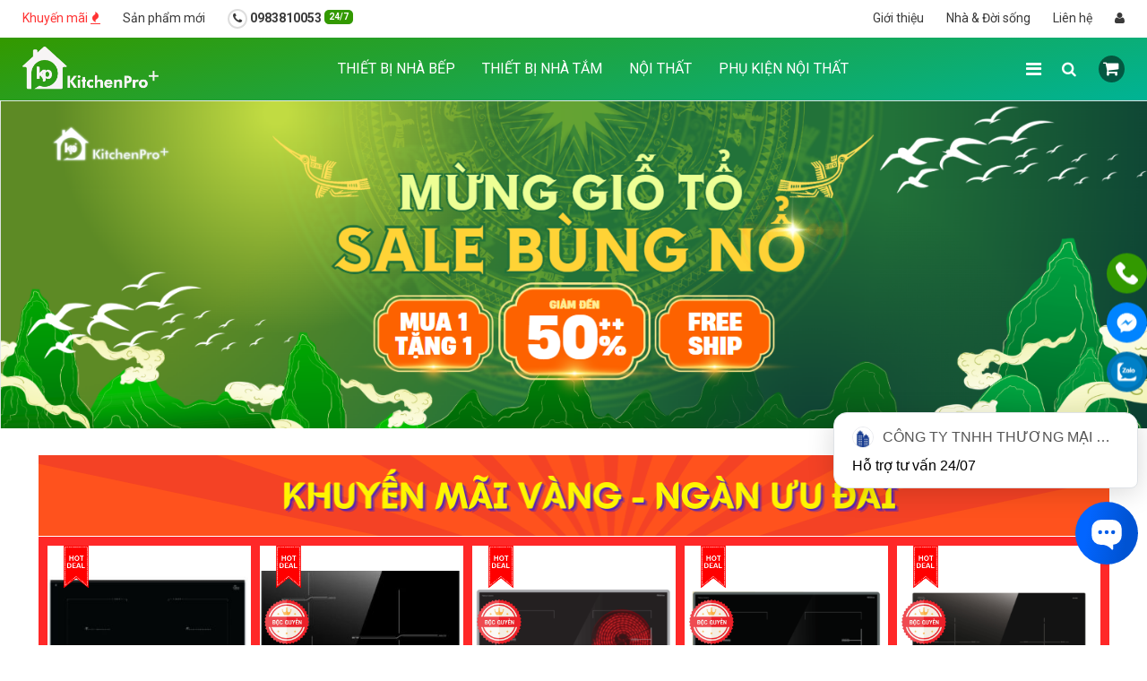

--- FILE ---
content_type: text/html; charset=UTF-8
request_url: https://kitchenproplus.vn/tong-hop-khuyen-mai
body_size: 23569
content:
<!DOCTYPE html>
<html lang="vi" prefix="og: https://ogp.me/ns#">
<head>
<title>Tổng hợp 10 khuyến mãi hấp dẫn nhất 09/2024 KitchenProPlus</title>
	<meta charset="UTF-8" />
	<meta name="viewport" content="width=device-width, initial-scale=1.0, maximum-scale=1">
	
	
<!-- Search Engine Optimization by Rank Math PRO - https://rankmath.com/ -->
<meta name="description" content="Các chương trình khuyến mãi hấp dẫn của KitchenProPlus 10/01/2026, ưu đãi 60% bếp điện từ hồng ngoại, máy hút mùi, máy rửa chén, 40% bồn tắm, phòng xông hơi."/>
<meta name="robots" content="follow, index, max-snippet:-1, max-video-preview:-1, max-image-preview:large"/>
<link rel="canonical" href="https://kitchenproplus.vn/tong-hop-khuyen-mai" />
<meta property="og:locale" content="vi_VN" />
<meta property="og:type" content="article" />
<meta property="og:title" content="Tổng hợp 10 khuyến mãi hấp dẫn nhất 09/2024 KitchenProPlus" />
<meta property="og:description" content="Các chương trình khuyến mãi hấp dẫn của KitchenProPlus 10/01/2026, ưu đãi 60% bếp điện từ hồng ngoại, máy hút mùi, máy rửa chén, 40% bồn tắm, phòng xông hơi." />
<meta property="og:url" content="https://kitchenproplus.vn/tong-hop-khuyen-mai" />
<meta property="og:site_name" content="KitchenProPlus" />
<meta property="article:publisher" content="https://www.facebook.com/kitchenproplus" />
<meta property="og:updated_time" content="2025-04-04T11:40:37+07:00" />
<meta property="og:image" content="https://kitchenproplus.vn/wp-content/uploads/2025/04/Screenshot_1.png" />
<meta property="og:image:secure_url" content="https://kitchenproplus.vn/wp-content/uploads/2025/04/Screenshot_1.png" />
<meta property="og:image:width" content="1524" />
<meta property="og:image:height" content="436" />
<meta property="og:image:alt" content="khuyến mãi" />
<meta property="og:image:type" content="image/png" />
<meta property="article:published_time" content="2023-10-12T08:35:42+07:00" />
<meta property="article:modified_time" content="2025-04-04T11:40:37+07:00" />
<meta name="twitter:card" content="summary_large_image" />
<meta name="twitter:title" content="Tổng hợp 10 khuyến mãi hấp dẫn nhất 09/2024 KitchenProPlus" />
<meta name="twitter:description" content="Các chương trình khuyến mãi hấp dẫn của KitchenProPlus 10/01/2026, ưu đãi 60% bếp điện từ hồng ngoại, máy hút mùi, máy rửa chén, 40% bồn tắm, phòng xông hơi." />
<meta name="twitter:site" content="@kitchenproplus" />
<meta name="twitter:creator" content="@kitchenproplus" />
<meta name="twitter:image" content="https://kitchenproplus.vn/wp-content/uploads/2025/04/Screenshot_1.png" />
<meta name="twitter:label1" content="Time to read" />
<meta name="twitter:data1" content="Less than a minute" />
<script type="application/ld+json" class="rank-math-schema-pro">{"@context":"https://schema.org","@graph":[{"@type":"Place","@id":"https://kitchenproplus.vn/#place","geo":{"@type":"GeoCoordinates","latitude":"10.8035056","longitude":"106.7012744"},"hasMap":"https://www.google.com/maps/search/?api=1&amp;query=10.8035056,106.7012744","address":{"@type":"PostalAddress","streetAddress":"449B \u0110\u01b0\u1eddng B\u1ea1ch \u0110\u1eb1ng, Ph\u01b0\u1eddng 2","addressLocality":"B\u00ecnh Th\u1ea1nh","addressRegion":"Th\u00e0nh ph\u1ed1 H\u1ed3 Ch\u00ed Minh","postalCode":"700000","addressCountry":"VN"}},{"@type":["FurnitureStore","Organization"],"@id":"https://kitchenproplus.vn/#organization","name":"N\u1ed9i th\u1ea5t KitchenProPlus","url":"https://kitchenproplus.vn/","sameAs":["https://www.facebook.com/kitchenproplus","https://twitter.com/kitchenproplus"],"email":"khcare@kitchenproplus.vn","address":{"@type":"PostalAddress","streetAddress":"449B \u0110\u01b0\u1eddng B\u1ea1ch \u0110\u1eb1ng, Ph\u01b0\u1eddng 2","addressLocality":"B\u00ecnh Th\u1ea1nh","addressRegion":"Th\u00e0nh ph\u1ed1 H\u1ed3 Ch\u00ed Minh","postalCode":"700000","addressCountry":"VN"},"logo":{"@type":"ImageObject","@id":"https://kitchenproplus.vn/#logo","url":"https://kitchenproplus.vn/wp-content/uploads/logo-1.png","contentUrl":"https://kitchenproplus.vn/wp-content/uploads/logo-1.png","caption":"KitchenProPlus","inLanguage":"vi","width":"1005","height":"1205"},"priceRange":"$$$$","openingHours":["Monday,Tuesday,Wednesday,Thursday,Friday,Saturday,Sunday 08:00-17:00"],"location":{"@id":"https://kitchenproplus.vn/#place"},"image":{"@id":"https://kitchenproplus.vn/#logo"},"telephone":"0983810053"},{"@type":"WebSite","@id":"https://kitchenproplus.vn/#website","url":"https://kitchenproplus.vn","name":"KitchenProPlus","alternateName":"N\u1ed9i th\u1ea5t KitchenProPlus","publisher":{"@id":"https://kitchenproplus.vn/#organization"},"inLanguage":"vi"},{"@type":"ImageObject","@id":"https://kitchenproplus.vn/wp-content/uploads/2025/04/Screenshot_1.png","url":"https://kitchenproplus.vn/wp-content/uploads/2025/04/Screenshot_1.png","width":"200","height":"200","inLanguage":"vi"},{"@type":"BreadcrumbList","@id":"https://kitchenproplus.vn/tong-hop-khuyen-mai#breadcrumb","itemListElement":[{"@type":"ListItem","position":"1","item":{"@id":"https://kitchenproplus.vn/","name":"Home"}},{"@type":"ListItem","position":"2","item":{"@id":"https://kitchenproplus.vn/tong-hop-khuyen-mai","name":"Khuy\u1ebfn m\u00e3i"}}]},{"@type":"WebPage","@id":"https://kitchenproplus.vn/tong-hop-khuyen-mai#webpage","url":"https://kitchenproplus.vn/tong-hop-khuyen-mai","name":"T\u1ed5ng h\u1ee3p 10 khuy\u1ebfn m\u00e3i h\u1ea5p d\u1eabn nh\u1ea5t 09/2024 KitchenProPlus","datePublished":"2023-10-12T08:35:42+07:00","dateModified":"2025-04-04T11:40:37+07:00","isPartOf":{"@id":"https://kitchenproplus.vn/#website"},"primaryImageOfPage":{"@id":"https://kitchenproplus.vn/wp-content/uploads/2025/04/Screenshot_1.png"},"inLanguage":"vi","breadcrumb":{"@id":"https://kitchenproplus.vn/tong-hop-khuyen-mai#breadcrumb"}},{"@type":"Person","@id":"https://kitchenproplus.vn/author/tinhcoder","name":"tinhcoder","url":"https://kitchenproplus.vn/author/tinhcoder","image":{"@type":"ImageObject","@id":"https://secure.gravatar.com/avatar/d353d2a477c189e0084cfabf8475e45d?s=96&amp;d=mm&amp;r=g","url":"https://secure.gravatar.com/avatar/d353d2a477c189e0084cfabf8475e45d?s=96&amp;d=mm&amp;r=g","caption":"tinhcoder","inLanguage":"vi"},"worksFor":{"@id":"https://kitchenproplus.vn/#organization"}},{"@type":"NewsArticle","headline":"T\u1ed5ng h\u1ee3p 10 khuy\u1ebfn m\u00e3i h\u1ea5p d\u1eabn nh\u1ea5t 09/2024 KitchenProPlus","keywords":"khuy\u1ebfn m\u00e3i","datePublished":"2023-10-12T08:35:42+07:00","dateModified":"2025-04-04T11:40:37+07:00","author":{"@id":"https://kitchenproplus.vn/author/tinhcoder","name":"tinhcoder"},"publisher":{"@id":"https://kitchenproplus.vn/#organization"},"description":"C\u00e1c ch\u01b0\u01a1ng tr\u00ecnh khuy\u1ebfn m\u00e3i h\u1ea5p d\u1eabn c\u1ee7a KitchenProPlus 10/01/2026, \u01b0u \u0111\u00e3i 60% b\u1ebfp \u0111i\u1ec7n t\u1eeb h\u1ed3ng ngo\u1ea1i, m\u00e1y h\u00fat m\u00f9i, m\u00e1y r\u1eeda ch\u00e9n, 40% b\u1ed3n t\u1eafm, ph\u00f2ng x\u00f4ng h\u01a1i.","name":"T\u1ed5ng h\u1ee3p 10 khuy\u1ebfn m\u00e3i h\u1ea5p d\u1eabn nh\u1ea5t 09/2024 KitchenProPlus","@id":"https://kitchenproplus.vn/tong-hop-khuyen-mai#richSnippet","isPartOf":{"@id":"https://kitchenproplus.vn/tong-hop-khuyen-mai#webpage"},"image":{"@id":"https://kitchenproplus.vn/wp-content/uploads/2025/04/Screenshot_1.png"},"inLanguage":"vi","mainEntityOfPage":{"@id":"https://kitchenproplus.vn/tong-hop-khuyen-mai#webpage"}}]}</script>
<!-- /Rank Math WordPress SEO plugin -->

<link rel="alternate" type="application/rss+xml" title="Dòng thông tin KitchenProPlus &raquo;" href="https://kitchenproplus.vn/feed" />
<link rel="alternate" type="application/rss+xml" title="Dòng phản hồi KitchenProPlus &raquo;" href="https://kitchenproplus.vn/comments/feed" />
<script type="text/javascript">
window._wpemojiSettings = {"baseUrl":"https:\/\/s.w.org\/images\/core\/emoji\/14.0.0\/72x72\/","ext":".png","svgUrl":"https:\/\/s.w.org\/images\/core\/emoji\/14.0.0\/svg\/","svgExt":".svg","source":{"concatemoji":"https:\/\/kitchenproplus.vn\/wp-includes\/js\/wp-emoji-release.min.js?ver=6.2"}};
/*! This file is auto-generated */
!function(e,a,t){var n,r,o,i=a.createElement("canvas"),p=i.getContext&&i.getContext("2d");function s(e,t){p.clearRect(0,0,i.width,i.height),p.fillText(e,0,0);e=i.toDataURL();return p.clearRect(0,0,i.width,i.height),p.fillText(t,0,0),e===i.toDataURL()}function c(e){var t=a.createElement("script");t.src=e,t.defer=t.type="text/javascript",a.getElementsByTagName("head")[0].appendChild(t)}for(o=Array("flag","emoji"),t.supports={everything:!0,everythingExceptFlag:!0},r=0;r<o.length;r++)t.supports[o[r]]=function(e){if(p&&p.fillText)switch(p.textBaseline="top",p.font="600 32px Arial",e){case"flag":return s("\ud83c\udff3\ufe0f\u200d\u26a7\ufe0f","\ud83c\udff3\ufe0f\u200b\u26a7\ufe0f")?!1:!s("\ud83c\uddfa\ud83c\uddf3","\ud83c\uddfa\u200b\ud83c\uddf3")&&!s("\ud83c\udff4\udb40\udc67\udb40\udc62\udb40\udc65\udb40\udc6e\udb40\udc67\udb40\udc7f","\ud83c\udff4\u200b\udb40\udc67\u200b\udb40\udc62\u200b\udb40\udc65\u200b\udb40\udc6e\u200b\udb40\udc67\u200b\udb40\udc7f");case"emoji":return!s("\ud83e\udef1\ud83c\udffb\u200d\ud83e\udef2\ud83c\udfff","\ud83e\udef1\ud83c\udffb\u200b\ud83e\udef2\ud83c\udfff")}return!1}(o[r]),t.supports.everything=t.supports.everything&&t.supports[o[r]],"flag"!==o[r]&&(t.supports.everythingExceptFlag=t.supports.everythingExceptFlag&&t.supports[o[r]]);t.supports.everythingExceptFlag=t.supports.everythingExceptFlag&&!t.supports.flag,t.DOMReady=!1,t.readyCallback=function(){t.DOMReady=!0},t.supports.everything||(n=function(){t.readyCallback()},a.addEventListener?(a.addEventListener("DOMContentLoaded",n,!1),e.addEventListener("load",n,!1)):(e.attachEvent("onload",n),a.attachEvent("onreadystatechange",function(){"complete"===a.readyState&&t.readyCallback()})),(e=t.source||{}).concatemoji?c(e.concatemoji):e.wpemoji&&e.twemoji&&(c(e.twemoji),c(e.wpemoji)))}(window,document,window._wpemojiSettings);
</script>
<style type="text/css">
img.wp-smiley,
img.emoji {
	display: inline !important;
	border: none !important;
	box-shadow: none !important;
	height: 1em !important;
	width: 1em !important;
	margin: 0 0.07em !important;
	vertical-align: -0.1em !important;
	background: none !important;
	padding: 0 !important;
}
</style>
	<link rel='stylesheet' id='wp-block-library-css' href='https://kitchenproplus.vn/wp-includes/css/dist/block-library/style.min.css?ver=6.2' type='text/css' media='all' />
<link rel='stylesheet' id='wc-blocks-vendors-style-css' href='https://kitchenproplus.vn/wp-content/plugins/woocommerce/packages/woocommerce-blocks/build/wc-blocks-vendors-style.css?ver=5.9.1' type='text/css' media='all' />
<link rel='stylesheet' id='wc-blocks-style-css' href='https://kitchenproplus.vn/wp-content/plugins/woocommerce/packages/woocommerce-blocks/build/wc-blocks-style.css?ver=5.9.1' type='text/css' media='all' />
<link rel='stylesheet' id='classic-theme-styles-css' href='https://kitchenproplus.vn/wp-includes/css/classic-themes.min.css?ver=6.2' type='text/css' media='all' />
<style id='global-styles-inline-css' type='text/css'>
body{--wp--preset--color--black: #000000;--wp--preset--color--cyan-bluish-gray: #abb8c3;--wp--preset--color--white: #ffffff;--wp--preset--color--pale-pink: #f78da7;--wp--preset--color--vivid-red: #cf2e2e;--wp--preset--color--luminous-vivid-orange: #ff6900;--wp--preset--color--luminous-vivid-amber: #fcb900;--wp--preset--color--light-green-cyan: #7bdcb5;--wp--preset--color--vivid-green-cyan: #00d084;--wp--preset--color--pale-cyan-blue: #8ed1fc;--wp--preset--color--vivid-cyan-blue: #0693e3;--wp--preset--color--vivid-purple: #9b51e0;--wp--preset--gradient--vivid-cyan-blue-to-vivid-purple: linear-gradient(135deg,rgba(6,147,227,1) 0%,rgb(155,81,224) 100%);--wp--preset--gradient--light-green-cyan-to-vivid-green-cyan: linear-gradient(135deg,rgb(122,220,180) 0%,rgb(0,208,130) 100%);--wp--preset--gradient--luminous-vivid-amber-to-luminous-vivid-orange: linear-gradient(135deg,rgba(252,185,0,1) 0%,rgba(255,105,0,1) 100%);--wp--preset--gradient--luminous-vivid-orange-to-vivid-red: linear-gradient(135deg,rgba(255,105,0,1) 0%,rgb(207,46,46) 100%);--wp--preset--gradient--very-light-gray-to-cyan-bluish-gray: linear-gradient(135deg,rgb(238,238,238) 0%,rgb(169,184,195) 100%);--wp--preset--gradient--cool-to-warm-spectrum: linear-gradient(135deg,rgb(74,234,220) 0%,rgb(151,120,209) 20%,rgb(207,42,186) 40%,rgb(238,44,130) 60%,rgb(251,105,98) 80%,rgb(254,248,76) 100%);--wp--preset--gradient--blush-light-purple: linear-gradient(135deg,rgb(255,206,236) 0%,rgb(152,150,240) 100%);--wp--preset--gradient--blush-bordeaux: linear-gradient(135deg,rgb(254,205,165) 0%,rgb(254,45,45) 50%,rgb(107,0,62) 100%);--wp--preset--gradient--luminous-dusk: linear-gradient(135deg,rgb(255,203,112) 0%,rgb(199,81,192) 50%,rgb(65,88,208) 100%);--wp--preset--gradient--pale-ocean: linear-gradient(135deg,rgb(255,245,203) 0%,rgb(182,227,212) 50%,rgb(51,167,181) 100%);--wp--preset--gradient--electric-grass: linear-gradient(135deg,rgb(202,248,128) 0%,rgb(113,206,126) 100%);--wp--preset--gradient--midnight: linear-gradient(135deg,rgb(2,3,129) 0%,rgb(40,116,252) 100%);--wp--preset--duotone--dark-grayscale: url('#wp-duotone-dark-grayscale');--wp--preset--duotone--grayscale: url('#wp-duotone-grayscale');--wp--preset--duotone--purple-yellow: url('#wp-duotone-purple-yellow');--wp--preset--duotone--blue-red: url('#wp-duotone-blue-red');--wp--preset--duotone--midnight: url('#wp-duotone-midnight');--wp--preset--duotone--magenta-yellow: url('#wp-duotone-magenta-yellow');--wp--preset--duotone--purple-green: url('#wp-duotone-purple-green');--wp--preset--duotone--blue-orange: url('#wp-duotone-blue-orange');--wp--preset--font-size--small: 13px;--wp--preset--font-size--medium: 20px;--wp--preset--font-size--large: 36px;--wp--preset--font-size--x-large: 42px;--wp--preset--spacing--20: 0.44rem;--wp--preset--spacing--30: 0.67rem;--wp--preset--spacing--40: 1rem;--wp--preset--spacing--50: 1.5rem;--wp--preset--spacing--60: 2.25rem;--wp--preset--spacing--70: 3.38rem;--wp--preset--spacing--80: 5.06rem;--wp--preset--shadow--natural: 6px 6px 9px rgba(0, 0, 0, 0.2);--wp--preset--shadow--deep: 12px 12px 50px rgba(0, 0, 0, 0.4);--wp--preset--shadow--sharp: 6px 6px 0px rgba(0, 0, 0, 0.2);--wp--preset--shadow--outlined: 6px 6px 0px -3px rgba(255, 255, 255, 1), 6px 6px rgba(0, 0, 0, 1);--wp--preset--shadow--crisp: 6px 6px 0px rgba(0, 0, 0, 1);}:where(.is-layout-flex){gap: 0.5em;}body .is-layout-flow > .alignleft{float: left;margin-inline-start: 0;margin-inline-end: 2em;}body .is-layout-flow > .alignright{float: right;margin-inline-start: 2em;margin-inline-end: 0;}body .is-layout-flow > .aligncenter{margin-left: auto !important;margin-right: auto !important;}body .is-layout-constrained > .alignleft{float: left;margin-inline-start: 0;margin-inline-end: 2em;}body .is-layout-constrained > .alignright{float: right;margin-inline-start: 2em;margin-inline-end: 0;}body .is-layout-constrained > .aligncenter{margin-left: auto !important;margin-right: auto !important;}body .is-layout-constrained > :where(:not(.alignleft):not(.alignright):not(.alignfull)){max-width: var(--wp--style--global--content-size);margin-left: auto !important;margin-right: auto !important;}body .is-layout-constrained > .alignwide{max-width: var(--wp--style--global--wide-size);}body .is-layout-flex{display: flex;}body .is-layout-flex{flex-wrap: wrap;align-items: center;}body .is-layout-flex > *{margin: 0;}:where(.wp-block-columns.is-layout-flex){gap: 2em;}.has-black-color{color: var(--wp--preset--color--black) !important;}.has-cyan-bluish-gray-color{color: var(--wp--preset--color--cyan-bluish-gray) !important;}.has-white-color{color: var(--wp--preset--color--white) !important;}.has-pale-pink-color{color: var(--wp--preset--color--pale-pink) !important;}.has-vivid-red-color{color: var(--wp--preset--color--vivid-red) !important;}.has-luminous-vivid-orange-color{color: var(--wp--preset--color--luminous-vivid-orange) !important;}.has-luminous-vivid-amber-color{color: var(--wp--preset--color--luminous-vivid-amber) !important;}.has-light-green-cyan-color{color: var(--wp--preset--color--light-green-cyan) !important;}.has-vivid-green-cyan-color{color: var(--wp--preset--color--vivid-green-cyan) !important;}.has-pale-cyan-blue-color{color: var(--wp--preset--color--pale-cyan-blue) !important;}.has-vivid-cyan-blue-color{color: var(--wp--preset--color--vivid-cyan-blue) !important;}.has-vivid-purple-color{color: var(--wp--preset--color--vivid-purple) !important;}.has-black-background-color{background-color: var(--wp--preset--color--black) !important;}.has-cyan-bluish-gray-background-color{background-color: var(--wp--preset--color--cyan-bluish-gray) !important;}.has-white-background-color{background-color: var(--wp--preset--color--white) !important;}.has-pale-pink-background-color{background-color: var(--wp--preset--color--pale-pink) !important;}.has-vivid-red-background-color{background-color: var(--wp--preset--color--vivid-red) !important;}.has-luminous-vivid-orange-background-color{background-color: var(--wp--preset--color--luminous-vivid-orange) !important;}.has-luminous-vivid-amber-background-color{background-color: var(--wp--preset--color--luminous-vivid-amber) !important;}.has-light-green-cyan-background-color{background-color: var(--wp--preset--color--light-green-cyan) !important;}.has-vivid-green-cyan-background-color{background-color: var(--wp--preset--color--vivid-green-cyan) !important;}.has-pale-cyan-blue-background-color{background-color: var(--wp--preset--color--pale-cyan-blue) !important;}.has-vivid-cyan-blue-background-color{background-color: var(--wp--preset--color--vivid-cyan-blue) !important;}.has-vivid-purple-background-color{background-color: var(--wp--preset--color--vivid-purple) !important;}.has-black-border-color{border-color: var(--wp--preset--color--black) !important;}.has-cyan-bluish-gray-border-color{border-color: var(--wp--preset--color--cyan-bluish-gray) !important;}.has-white-border-color{border-color: var(--wp--preset--color--white) !important;}.has-pale-pink-border-color{border-color: var(--wp--preset--color--pale-pink) !important;}.has-vivid-red-border-color{border-color: var(--wp--preset--color--vivid-red) !important;}.has-luminous-vivid-orange-border-color{border-color: var(--wp--preset--color--luminous-vivid-orange) !important;}.has-luminous-vivid-amber-border-color{border-color: var(--wp--preset--color--luminous-vivid-amber) !important;}.has-light-green-cyan-border-color{border-color: var(--wp--preset--color--light-green-cyan) !important;}.has-vivid-green-cyan-border-color{border-color: var(--wp--preset--color--vivid-green-cyan) !important;}.has-pale-cyan-blue-border-color{border-color: var(--wp--preset--color--pale-cyan-blue) !important;}.has-vivid-cyan-blue-border-color{border-color: var(--wp--preset--color--vivid-cyan-blue) !important;}.has-vivid-purple-border-color{border-color: var(--wp--preset--color--vivid-purple) !important;}.has-vivid-cyan-blue-to-vivid-purple-gradient-background{background: var(--wp--preset--gradient--vivid-cyan-blue-to-vivid-purple) !important;}.has-light-green-cyan-to-vivid-green-cyan-gradient-background{background: var(--wp--preset--gradient--light-green-cyan-to-vivid-green-cyan) !important;}.has-luminous-vivid-amber-to-luminous-vivid-orange-gradient-background{background: var(--wp--preset--gradient--luminous-vivid-amber-to-luminous-vivid-orange) !important;}.has-luminous-vivid-orange-to-vivid-red-gradient-background{background: var(--wp--preset--gradient--luminous-vivid-orange-to-vivid-red) !important;}.has-very-light-gray-to-cyan-bluish-gray-gradient-background{background: var(--wp--preset--gradient--very-light-gray-to-cyan-bluish-gray) !important;}.has-cool-to-warm-spectrum-gradient-background{background: var(--wp--preset--gradient--cool-to-warm-spectrum) !important;}.has-blush-light-purple-gradient-background{background: var(--wp--preset--gradient--blush-light-purple) !important;}.has-blush-bordeaux-gradient-background{background: var(--wp--preset--gradient--blush-bordeaux) !important;}.has-luminous-dusk-gradient-background{background: var(--wp--preset--gradient--luminous-dusk) !important;}.has-pale-ocean-gradient-background{background: var(--wp--preset--gradient--pale-ocean) !important;}.has-electric-grass-gradient-background{background: var(--wp--preset--gradient--electric-grass) !important;}.has-midnight-gradient-background{background: var(--wp--preset--gradient--midnight) !important;}.has-small-font-size{font-size: var(--wp--preset--font-size--small) !important;}.has-medium-font-size{font-size: var(--wp--preset--font-size--medium) !important;}.has-large-font-size{font-size: var(--wp--preset--font-size--large) !important;}.has-x-large-font-size{font-size: var(--wp--preset--font-size--x-large) !important;}
.wp-block-navigation a:where(:not(.wp-element-button)){color: inherit;}
:where(.wp-block-columns.is-layout-flex){gap: 2em;}
.wp-block-pullquote{font-size: 1.5em;line-height: 1.6;}
</style>
<link rel='stylesheet' id='toc-screen-css' href='https://kitchenproplus.vn/wp-content/plugins/table-of-contents-plus/screen.min.css?ver=2302' type='text/css' media='all' />
<style id='toc-screen-inline-css' type='text/css'>
div#toc_container {width: 100%;}
</style>
<link rel='stylesheet' id='woocommerce-layout-css' href='https://kitchenproplus.vn/wp-content/plugins/woocommerce/assets/css/woocommerce-layout.css?ver=5.8.0' type='text/css' media='all' />
<link rel='stylesheet' id='woocommerce-smallscreen-css' href='https://kitchenproplus.vn/wp-content/plugins/woocommerce/assets/css/woocommerce-smallscreen.css?ver=5.8.0' type='text/css' media='only screen and (max-width: 768px)' />
<link rel='stylesheet' id='woocommerce-general-css' href='https://kitchenproplus.vn/wp-content/plugins/woocommerce/assets/css/woocommerce.css?ver=5.8.0' type='text/css' media='all' />
<style id='woocommerce-inline-inline-css' type='text/css'>
.woocommerce form .form-row .required { visibility: visible; }
</style>
<link rel='stylesheet' id='wp-pagenavi-css' href='https://kitchenproplus.vn/wp-content/plugins/wp-pagenavi/pagenavi-css.css?ver=2.70' type='text/css' media='all' />
<link rel='stylesheet' id='woopq-frontend-css' href='https://kitchenproplus.vn/wp-content/plugins/wpc-product-quantity-premium/assets/css/frontend.css?ver=2.3.1' type='text/css' media='all' />
<link rel='stylesheet' id='bootstrap.min-css' href='https://kitchenproplus.vn/wp-content/themes/kitchenpro/css/bootstrap.min.css?ver=1.0.0.111111111' type='text/css' media='all' />
<link rel='stylesheet' id='font-awesome-css' href='https://kitchenproplus.vn/wp-content/themes/kitchenpro/css/font-awesome.min.css?ver=1.0.0.111111111' type='text/css' media='all' />
<link rel='stylesheet' id='owl.carousel-css' href='https://kitchenproplus.vn/wp-content/themes/kitchenpro/css/owl.carousel.css?ver=6.2' type='text/css' media='all' />
<link rel='stylesheet' id='default-css' href='https://kitchenproplus.vn/wp-content/themes/kitchenpro/css/default.css?ver=1.0.0.111111111' type='text/css' media='all' />
<link rel='stylesheet' id='theme-css' href='https://kitchenproplus.vn/wp-content/themes/kitchenpro/css/theme.css?ver=1.0.0.111111111' type='text/css' media='all' />
<link rel='stylesheet' id='blogs-css' href='https://kitchenproplus.vn/wp-content/themes/kitchenpro/css/blogs.css?ver=1.0.0.111111111' type='text/css' media='all' />
<link rel='stylesheet' id='responsive-css' href='https://kitchenproplus.vn/wp-content/themes/kitchenpro/css/responsive.css?ver=1.0.0.111111111' type='text/css' media='all' />
<link rel='stylesheet' id='tld-lading-css' href='https://kitchenproplus.vn/wp-content/themes/kitchenpro/landing/assets/style.css?ver=1.0.0.111111111' type='text/css' media='all' />
<script type='text/javascript' src='https://kitchenproplus.vn/wp-includes/js/jquery/jquery.min.js?ver=3.6.3' id='jquery-core-js'></script>
<script type='text/javascript' src='https://kitchenproplus.vn/wp-includes/js/jquery/jquery-migrate.min.js?ver=3.4.0' id='jquery-migrate-js'></script>
<script type='text/javascript' src='https://kitchenproplus.vn/wp-content/themes/kitchenpro/js/owl.carousel.min.js?ver=1.0.0.111111111' id='owl.carousel.min-js'></script>
<script type='text/javascript' src='https://kitchenproplus.vn/wp-content/themes/kitchenpro/js/main.js?ver=1.0.0.111111111' id='main-js'></script>
<link rel="https://api.w.org/" href="https://kitchenproplus.vn/wp-json/" /><link rel="alternate" type="application/json" href="https://kitchenproplus.vn/wp-json/wp/v2/pages/5409" /><link rel="EditURI" type="application/rsd+xml" title="RSD" href="https://kitchenproplus.vn/xmlrpc.php?rsd" />
<link rel="wlwmanifest" type="application/wlwmanifest+xml" href="https://kitchenproplus.vn/wp-includes/wlwmanifest.xml" />
<meta name="generator" content="WordPress 6.2" />
<link rel='shortlink' href='https://kitchenproplus.vn/?p=5409' />
<link rel="alternate" type="application/json+oembed" href="https://kitchenproplus.vn/wp-json/oembed/1.0/embed?url=https%3A%2F%2Fkitchenproplus.vn%2Ftong-hop-khuyen-mai" />
<link rel="alternate" type="text/xml+oembed" href="https://kitchenproplus.vn/wp-json/oembed/1.0/embed?url=https%3A%2F%2Fkitchenproplus.vn%2Ftong-hop-khuyen-mai&#038;format=xml" />
    <script type="text/javascript">
    var ajaxurl = "https://kitchenproplus.vn/wp-admin/admin-ajax.php";
    var home_url = "https://kitchenproplus.vn";
    var THEME_URL = "https://kitchenproplus.vn/wp-content/themes/kitchenpro";
    </script>
        <link href="https://kitchenproplus.vn/wp-content/themes/kitchenpro/addon/lightGallery/media/css/lightgallery.css" rel="stylesheet">
    <script src="https://kitchenproplus.vn/wp-content/themes/kitchenpro/addon/lightGallery/media/js/picturefill.min.js"></script>
    <script src="https://kitchenproplus.vn/wp-content/themes/kitchenpro/addon/lightGallery/media/js/lightgallery.js"></script>
    <script src="https://kitchenproplus.vn/wp-content/themes/kitchenpro/addon/lightGallery/media/js/lg-fullscreen.js"></script>
    <script src="https://kitchenproplus.vn/wp-content/themes/kitchenpro/addon/lightGallery/media/js/lg-video.js"></script>
    <script src="https://kitchenproplus.vn/wp-content/themes/kitchenpro/addon/lightGallery/media/js/lg-autoplay.js"></script>
    <script src="https://kitchenproplus.vn/wp-content/themes/kitchenpro/addon/lightGallery/media/js/lg-zoom.js"></script>
    <script src="https://kitchenproplus.vn/wp-content/themes/kitchenpro/addon/lightGallery/media/js/lg-hash.js"></script>
    <script src="https://kitchenproplus.vn/wp-content/themes/kitchenpro/addon/lightGallery/media/js/lg-pager.js"></script>
    <script src="https://kitchenproplus.vn/wp-content/themes/kitchenpro/addon/lightGallery/media/js/jquery.mousewheel.min.js"></script>
    <script type="text/javascript">
    jQuery(document).ready(function(){
        jQuery('.lightGallery-event').lightGallery({'hash':false});
    });
    </script>
    	<noscript><style>.woocommerce-product-gallery{ opacity: 1 !important; }</style></noscript>
	<link rel="icon" href="https://kitchenproplus.vn/wp-content/uploads/cropped-logo-1-32x32.png" sizes="32x32" />
<link rel="icon" href="https://kitchenproplus.vn/wp-content/uploads/cropped-logo-1-192x192.png" sizes="192x192" />
<link rel="apple-touch-icon" href="https://kitchenproplus.vn/wp-content/uploads/cropped-logo-1-180x180.png" />
<meta name="msapplication-TileImage" content="https://kitchenproplus.vn/wp-content/uploads/cropped-logo-1-270x270.png" />
	<link rel="stylesheet" type="text/css" href="https://kitchenproplus.vn/wp-content/themes/kitchenpro/style.css" media="screen" />
	<link type="image/x-icon" href="https://kitchenproplus.vn/wp-content/themes/kitchenpro/images/favicon.ico" rel="shortcut icon">
	<style>
	:root {
	    --cl-0: #000000;
	    --cl-1: #339900;
	    --cl-2: #ff9934;
	    --cl-3: #ff3333;
	}
	</style>
	<link rel="preconnect" href="https://fonts.googleapis.com">
	<link rel="preconnect" href="https://fonts.gstatic.com" crossorigin>
	<link href="https://fonts.googleapis.com/css2?family=Roboto:wght@300;400;500;700&display=swap" rel="stylesheet">
	<!-- Google tag (gtag.js) -->
<script async src="https://www.googletagmanager.com/gtag/js?id=G-8ES14QQ7NE">
</script>
<script>
  window.dataLayer = window.dataLayer || [];
  function gtag(){dataLayer.push(arguments);}
  gtag('js', new Date());

  gtag('config', 'G-8ES14QQ7NE');
</script>
<!-- Event snippet for Call button conversion page
In your html page, add the snippet and call gtag_report_conversion when someone clicks on the chosen link or button. -->
<script>
function gtag_report_conversion(url) {
  var callback = function () {
    if (typeof(url) != 'undefined') {
      window.location = url;
    }
  };
  gtag('event', 'conversion', {
      'send_to': 'AW-11328161405/tKRwCKHW1J0ZEP2M2Jkq',
      'event_callback': callback
  });
  return false;
}
</script>
<!-- Google tag (gtag.js) -->
<script async src="https://www.googletagmanager.com/gtag/js?id=AW-11328161405"></script>
<script>
  window.dataLayer = window.dataLayer || [];
  function gtag(){dataLayer.push(arguments);}
  gtag('js', new Date());

  gtag('config', 'AW-11328161405');
</script>
<!-- Event snippet for Call mobile conversion page
In your html page, add the snippet and call gtag_report_conversion when someone clicks on the chosen link or button. -->
<script>
function gtag_report_conversion(url) {
  var callback = function () {
    if (typeof(url) != 'undefined') {
      window.location = url;
    }
  };
  gtag('event', 'conversion', {
      'send_to': 'AW-11328161405/hqO1CJbWv6AZEP2M2Jkq',
      'event_callback': callback
  });
  return false;
}
</script>
<!-- Google Tag Manager -->
<script>(function(w,d,s,l,i){w[l]=w[l]||[];w[l].push({'gtm.start':
new Date().getTime(),event:'gtm.js'});var f=d.getElementsByTagName(s)[0],
j=d.createElement(s),dl=l!='dataLayer'?'&l='+l:'';j.async=true;j.src=
'https://www.googletagmanager.com/gtm.js?id='+i+dl;f.parentNode.insertBefore(j,f);
})(window,document,'script','dataLayer','GTM-5GKCF29W');</script>
<!-- End Google Tag Manager -->
<!-- Event snippet for Người liên hệ conversion page -->
<script>
  gtag('event', 'conversion', {
      'send_to': 'AW-16583469891/CDqgCKOurrQZEMPWzuM9',
      'value': 1.0,
      'currency': 'VND'
  });
</script>
<!-- Event snippet for Mua hàng conversion page -->
<script>
  gtag('event', 'conversion', {
      'send_to': 'AW-16583469891/_jhqCLLkhbUZEMPWzuM9',
      'transaction_id': ''
  });
</script>
<!-- Event snippet for Subiz conversion page -->
<script>
  gtag('event', 'conversion', {'send_to': 'AW-16583469891/2h9jCK_khbUZEMPWzuM9'});
</script>
</head>
<body class="page-template page-template-templates page-template-landing page-template-templateslanding-php page page-id-5409 theme-kitchenpro woocommerce-no-js">
	<!-- Google Tag Manager (noscript) -->
<noscript><iframe src="https://www.googletagmanager.com/ns.html?id=GTM-5GKCF29W"
height="0" width="0" style="display:none;visibility:hidden"></iframe></noscript>
<!-- End Google Tag Manager (noscript) -->
<script>!function(s,u,b,i,z){var o,t,r,y;s[i]||(s._sbzaccid=z,s[i]=function(){s[i].q.push(arguments)},s[i].q=[],s[i]("setAccount",z),r=["widget.subiz.net","storage.googleapis"+(t=".com"),"app.sbz.workers.dev",i+"a"+(o=function(k,t){var n=t<=6?5:o(k,t-1)+o(k,t-3);return k!==t?n:n.toString(32)})(20,20)+t,i+"b"+o(30,30)+t,i+"c"+o(40,40)+t],(y=function(k){var t,n;s._subiz_init_2094850928430||r[k]&&(t=u.createElement(b),n=u.getElementsByTagName(b)[0],t.async=1,t.src="https://"+r[k]+"/sbz/app.js?accid="+z,n.parentNode.insertBefore(t,n),setTimeout(y,2e3,k+1))})(0))}(window,document,"script","subiz", "acrztmatxpntaeeauhls")</script>	<div class="container">
		<div class="sc_header-top-menu">
			<div class='sc_header-menu'>
				<div>
					<ul class='menuTopInfo'>
												<li><a href='https://kitchenproplus.vn/tong-hop-khuyen-mai' class="hot">Khuyến mãi <i class="fa fa-fire"></i></a></li>
						<li><a href='#'>Sản phẩm mới</a></li>
						<li><a class="hotline" href='tel:0983810053'><i class="fa fa-phone"></i> 0983810053 <span>24/7</span></a></li>
					</ul>
				</div>
			</div>
			<div class='sc_header-menu'>
				<div class="menu-top-menu-container"><ul id="menu-top-menu" class="menu"><li id="menu-item-74" class="menu-item menu-item-type-post_type menu-item-object-page menu-item-74"><a href="https://kitchenproplus.vn/gioi-thieu-chung">Giới thiệu</a></li>
<li id="menu-item-76" class="menu-item menu-item-type-taxonomy menu-item-object-category menu-item-76"><a href="https://kitchenproplus.vn/category/nha-doi-song">Nhà &amp; Đời sống</a></li>
<li id="menu-item-75" class="menu-item menu-item-type-post_type menu-item-object-page menu-item-75"><a href="https://kitchenproplus.vn/lien-he">Liên hệ</a></li>
<li><a><i class="fa fa-user"></i></a></li></ul></div>			</div>
		</div>
	</div>
	<div class='sc_header-box'>
		<div class="container">
			<div class='sc_header-top'>
				<a class='logo' href='https://kitchenproplus.vn'>
					<img src='https://kitchenproplus.vn/wp-content/uploads/2024/01/LOGO_DAI-1.png'>
				</a>
				<div class='sc_header-mainMenu'>
					<div id='sc_header-mainMenu'>
						<div class="menu-main-menu-container"><ul id="menu-main-menu" class="menu"><li id="menu-item-1379" class="menu-item menu-item-type-taxonomy menu-item-object-product_cat menu-item-has-children menu-item-1379"><a href="https://kitchenproplus.vn/thiet-bi-nha-bep">Thiết bị nhà bếp</a>
<ul class="sub-menu">
	<li id="menu-item-1380" class="menu-item menu-item-type-taxonomy menu-item-object-product_cat menu-item-has-children menu-item-1380"><a href="https://kitchenproplus.vn/bep-dien">Bếp điện</a>
	<ul class="sub-menu">
		<li id="menu-item-1381" class="menu-item menu-item-type-taxonomy menu-item-object-product_cat menu-item-1381"><a href="https://kitchenproplus.vn/bep-tu">Bếp từ</a></li>
		<li id="menu-item-1382" class="menu-item menu-item-type-taxonomy menu-item-object-product_cat menu-item-1382"><a href="https://kitchenproplus.vn/bep-tu-hong-ngoai">Bếp từ hồng ngoại</a></li>
		<li id="menu-item-1383" class="menu-item menu-item-type-taxonomy menu-item-object-product_cat menu-item-1383"><a href="https://kitchenproplus.vn/bep-hong-ngoai">Bếp hồng ngoại</a></li>
		<li id="menu-item-8067" class="menu-item menu-item-type-taxonomy menu-item-object-product_cat menu-item-8067"><a href="https://kitchenproplus.vn/bep-tu-lien-lo">Bếp tủ liền lò</a></li>
	</ul>
</li>
	<li id="menu-item-1384" class="menu-item menu-item-type-taxonomy menu-item-object-product_cat menu-item-has-children menu-item-1384"><a href="https://kitchenproplus.vn/may-hut-mui">Máy hút mùi</a>
	<ul class="sub-menu">
		<li id="menu-item-1386" class="menu-item menu-item-type-taxonomy menu-item-object-product_cat menu-item-1386"><a href="https://kitchenproplus.vn/may-hut-mui-co-dien">Hút mùi cổ điển</a></li>
		<li id="menu-item-1390" class="menu-item menu-item-type-taxonomy menu-item-object-product_cat menu-item-1390"><a href="https://kitchenproplus.vn/may-hut-mui-chu-t">Hút mùi chữ T</a></li>
		<li id="menu-item-1391" class="menu-item menu-item-type-taxonomy menu-item-object-product_cat menu-item-1391"><a href="https://kitchenproplus.vn/may-hut-mui-am-tu">Hút mùi âm tủ</a></li>
		<li id="menu-item-1385" class="menu-item menu-item-type-taxonomy menu-item-object-product_cat menu-item-1385"><a href="https://kitchenproplus.vn/may-hut-mui-am-ban">Hút mùi âm bàn</a></li>
		<li id="menu-item-1387" class="menu-item menu-item-type-taxonomy menu-item-object-product_cat menu-item-1387"><a href="https://kitchenproplus.vn/may-hut-mui-kinh-vat">Hút mùi kính vát</a></li>
		<li id="menu-item-1389" class="menu-item menu-item-type-taxonomy menu-item-object-product_cat menu-item-1389"><a href="https://kitchenproplus.vn/may-hut-mui-kinh-cong">Hút mùi kính cong</a></li>
		<li id="menu-item-1388" class="menu-item menu-item-type-taxonomy menu-item-object-product_cat menu-item-1388"><a href="https://kitchenproplus.vn/may-hut-mui-dao">Hút mùi đảo</a></li>
	</ul>
</li>
	<li id="menu-item-1446" class="menu-item menu-item-type-custom menu-item-object-custom menu-item-has-children menu-item-1446"><a>Lò</a>
	<ul class="sub-menu">
		<li id="menu-item-1395" class="menu-item menu-item-type-taxonomy menu-item-object-product_cat menu-item-1395"><a href="https://kitchenproplus.vn/lo-vi-song">Lò vi sóng</a></li>
		<li id="menu-item-1396" class="menu-item menu-item-type-taxonomy menu-item-object-product_cat menu-item-1396"><a href="https://kitchenproplus.vn/lo-nuong">Lò nướng</a></li>
		<li id="menu-item-1401" class="menu-item menu-item-type-taxonomy menu-item-object-product_cat menu-item-1401"><a href="https://kitchenproplus.vn/lo-hap">Lò hấp</a></li>
	</ul>
</li>
	<li id="menu-item-1392" class="menu-item menu-item-type-taxonomy menu-item-object-product_cat menu-item-has-children menu-item-1392"><a href="https://kitchenproplus.vn/may-rua-chen-bat">Máy rửa chén</a>
	<ul class="sub-menu">
		<li id="menu-item-1449" class="menu-item menu-item-type-custom menu-item-object-custom menu-item-1449"><a href="https://kitchenproplus.vn/may-rua-chen-bat/lap-dat-is-de-ban">Máy rửa chén để bàn</a></li>
		<li id="menu-item-1448" class="menu-item menu-item-type-custom menu-item-object-custom menu-item-1448"><a href="https://kitchenproplus.vn/may-rua-chen-bat/lap-dat-is-doc-lap">Máy rửa chén độc lập</a></li>
		<li id="menu-item-1447" class="menu-item menu-item-type-custom menu-item-object-custom menu-item-1447"><a href="https://kitchenproplus.vn/may-rua-chen-bat/lap-dat-is-am-tu">Máy rửa chén âm tủ</a></li>
	</ul>
</li>
	<li id="menu-item-1393" class="menu-item menu-item-type-taxonomy menu-item-object-product_cat menu-item-has-children menu-item-1393"><a href="https://kitchenproplus.vn/may-say-chen">Máy sấy chén</a>
	<ul class="sub-menu">
		<li id="menu-item-1451" class="menu-item menu-item-type-custom menu-item-object-custom menu-item-1451"><a href="https://kitchenproplus.vn/may-say-chen/lap-dat-is-treo-tuong">Máy sấy chén treo tường</a></li>
		<li id="menu-item-1450" class="menu-item menu-item-type-custom menu-item-object-custom menu-item-1450"><a href="https://kitchenproplus.vn/may-say-chen/lap-dat-is-doc-lap">Máy sấy chén độc lập</a></li>
	</ul>
</li>
	<li id="menu-item-1394" class="menu-item menu-item-type-taxonomy menu-item-object-product_cat menu-item-has-children menu-item-1394"><a href="https://kitchenproplus.vn/may-loc-nuoc">Máy lọc nước</a>
	<ul class="sub-menu">
		<li id="menu-item-1452" class="menu-item menu-item-type-custom menu-item-object-custom menu-item-1452"><a href="https://kitchenproplus.vn/may-loc-nuoc/cong-nghe-is-ro">Máy lọc nước RO</a></li>
		<li id="menu-item-1453" class="menu-item menu-item-type-custom menu-item-object-custom menu-item-1453"><a href="https://kitchenproplus.vn/may-loc-nuoc/cong-nghe-is-nano">Máy lọc nước Nano</a></li>
		<li id="menu-item-1456" class="menu-item menu-item-type-custom menu-item-object-custom menu-item-1456"><a href="https://kitchenproplus.vn/may-loc-nuoc/cong-nghe-is-dien-phan">Máy lọc nước điện phân</a></li>
		<li id="menu-item-1454" class="menu-item menu-item-type-custom menu-item-object-custom menu-item-1454"><a href="https://kitchenproplus.vn/may-loc-nuoc/cong-nghe-is-uf">Máy lọc nước UF</a></li>
		<li id="menu-item-1455" class="menu-item menu-item-type-custom menu-item-object-custom menu-item-1455"><a href="https://kitchenproplus.vn/may-loc-nuoc/cong-nghe-is-mf">Máy lọc nước MF</a></li>
	</ul>
</li>
	<li id="menu-item-1397" class="menu-item menu-item-type-taxonomy menu-item-object-product_cat menu-item-has-children menu-item-1397"><a href="https://kitchenproplus.vn/phu-kien-nha-bep">Phụ kiện nhà bếp</a>
	<ul class="sub-menu">
		<li id="menu-item-1398" class="menu-item menu-item-type-taxonomy menu-item-object-product_cat menu-item-1398"><a href="https://kitchenproplus.vn/bo-noi-chao">Bộ nồi chảo</a></li>
		<li id="menu-item-1400" class="menu-item menu-item-type-taxonomy menu-item-object-product_cat menu-item-1400"><a href="https://kitchenproplus.vn/bon-rua-chen">Bồn rửa chén</a></li>
		<li id="menu-item-1399" class="menu-item menu-item-type-taxonomy menu-item-object-product_cat menu-item-1399"><a href="https://kitchenproplus.vn/voi-rua-chen">Vòi rửa chén</a></li>
		<li id="menu-item-1402" class="menu-item menu-item-type-taxonomy menu-item-object-product_cat menu-item-1402"><a href="https://kitchenproplus.vn/ke-chen">Kệ chén</a></li>
		<li id="menu-item-8075" class="menu-item menu-item-type-taxonomy menu-item-object-product_cat menu-item-8075"><a href="https://kitchenproplus.vn/ke-gia-vi">Kệ gia vị</a></li>
		<li id="menu-item-8070" class="menu-item menu-item-type-taxonomy menu-item-object-product_cat menu-item-8070"><a href="https://kitchenproplus.vn/tu-gao">Tủ gạo</a></li>
	</ul>
</li>
</ul>
</li>
<li id="menu-item-1403" class="menu-item menu-item-type-taxonomy menu-item-object-product_cat menu-item-has-children menu-item-1403"><a href="https://kitchenproplus.vn/thiet-bi-nha-tam">Thiết bị nhà tắm</a>
<ul class="sub-menu">
	<li id="menu-item-1404" class="menu-item menu-item-type-taxonomy menu-item-object-product_cat menu-item-has-children menu-item-1404"><a href="https://kitchenproplus.vn/bon-tam">Bồn tắm</a>
	<ul class="sub-menu">
		<li id="menu-item-4993" class="menu-item menu-item-type-custom menu-item-object-custom menu-item-4993"><a href="https://kitchenproplus.vn/bon-tam-nam">Bồn tắm nằm</a></li>
		<li id="menu-item-4992" class="menu-item menu-item-type-custom menu-item-object-custom menu-item-4992"><a href="https://kitchenproplus.vn/bon-tam-massage">Bồn tắm massage</a></li>
		<li id="menu-item-4994" class="menu-item menu-item-type-custom menu-item-object-custom menu-item-4994"><a href="https://kitchenproplus.vn/be-suc-jacuzzi">Bồn sục Jacuzzi</a></li>
	</ul>
</li>
	<li id="menu-item-1406" class="menu-item menu-item-type-taxonomy menu-item-object-product_cat menu-item-has-children menu-item-1406"><a href="https://kitchenproplus.vn/phong-xong-hoi">Phòng xông hơi</a>
	<ul class="sub-menu">
		<li id="menu-item-1407" class="menu-item menu-item-type-taxonomy menu-item-object-product_cat menu-item-1407"><a href="https://kitchenproplus.vn/phong-xong-hoi-kho">Phòng xông hơi khô</a></li>
		<li id="menu-item-1408" class="menu-item menu-item-type-taxonomy menu-item-object-product_cat menu-item-1408"><a href="https://kitchenproplus.vn/phong-xong-hoi-uot">Phòng xông hơi ướt</a></li>
		<li id="menu-item-1409" class="menu-item menu-item-type-taxonomy menu-item-object-product_cat menu-item-1409"><a href="https://kitchenproplus.vn/phong-xong-hoi-kho-ket-hop-uot">Phòng xông khô ướt</a></li>
	</ul>
</li>
	<li id="menu-item-1410" class="menu-item menu-item-type-taxonomy menu-item-object-product_cat menu-item-has-children menu-item-1410"><a href="https://kitchenproplus.vn/may-xong-hoi">Máy xông hơi</a>
	<ul class="sub-menu">
		<li id="menu-item-1411" class="menu-item menu-item-type-taxonomy menu-item-object-product_cat menu-item-1411"><a href="https://kitchenproplus.vn/may-xong-hoi-kho">Máy xông hơi khô</a></li>
		<li id="menu-item-1412" class="menu-item menu-item-type-taxonomy menu-item-object-product_cat menu-item-1412"><a href="https://kitchenproplus.vn/may-xong-hoi-uot">Máy xông hơi ướt</a></li>
	</ul>
</li>
</ul>
</li>
<li id="menu-item-1413" class="menu-item menu-item-type-taxonomy menu-item-object-product_cat menu-item-has-children menu-item-1413"><a href="https://kitchenproplus.vn/noi-that">Nội thất</a>
<ul class="sub-menu">
	<li id="menu-item-1414" class="menu-item menu-item-type-taxonomy menu-item-object-product_cat menu-item-has-children menu-item-1414"><a href="https://kitchenproplus.vn/ban">Bàn</a>
	<ul class="sub-menu">
		<li id="menu-item-1415" class="menu-item menu-item-type-taxonomy menu-item-object-product_cat menu-item-1415"><a href="https://kitchenproplus.vn/ban-an">Bàn ăn</a></li>
		<li id="menu-item-1416" class="menu-item menu-item-type-taxonomy menu-item-object-product_cat menu-item-1416"><a href="https://kitchenproplus.vn/ban-sofa">Bàn sofa</a></li>
		<li id="menu-item-1417" class="menu-item menu-item-type-taxonomy menu-item-object-product_cat menu-item-1417"><a href="https://kitchenproplus.vn/ban-lam-viec">Bàn làm việc</a></li>
		<li id="menu-item-1436" class="menu-item menu-item-type-taxonomy menu-item-object-product_cat menu-item-1436"><a href="https://kitchenproplus.vn/ban-hoc">Bàn học</a></li>
	</ul>
</li>
	<li id="menu-item-1418" class="menu-item menu-item-type-taxonomy menu-item-object-product_cat menu-item-has-children menu-item-1418"><a href="https://kitchenproplus.vn/ghe">Ghế</a>
	<ul class="sub-menu">
		<li id="menu-item-1419" class="menu-item menu-item-type-taxonomy menu-item-object-product_cat menu-item-1419"><a href="https://kitchenproplus.vn/ghe-an">Ghế ăn</a></li>
		<li id="menu-item-1420" class="menu-item menu-item-type-taxonomy menu-item-object-product_cat menu-item-1420"><a href="https://kitchenproplus.vn/ghe-sofa">Ghế sofa</a></li>
		<li id="menu-item-1421" class="menu-item menu-item-type-taxonomy menu-item-object-product_cat menu-item-1421"><a href="https://kitchenproplus.vn/ghe-lam-viec">Ghế làm việc</a></li>
		<li id="menu-item-1422" class="menu-item menu-item-type-taxonomy menu-item-object-product_cat menu-item-1422"><a href="https://kitchenproplus.vn/ghe-hoc">Ghế học</a></li>
		<li id="menu-item-1423" class="menu-item menu-item-type-taxonomy menu-item-object-product_cat menu-item-1423"><a href="https://kitchenproplus.vn/ghe-luoi">Ghế lười</a></li>
		<li id="menu-item-1424" class="menu-item menu-item-type-taxonomy menu-item-object-product_cat menu-item-1424"><a href="https://kitchenproplus.vn/ghe-quay-bar">Ghế quầy bar</a></li>
	</ul>
</li>
	<li id="menu-item-1425" class="menu-item menu-item-type-taxonomy menu-item-object-product_cat menu-item-has-children menu-item-1425"><a href="https://kitchenproplus.vn/bo-ban-ghe">Bộ bàn ghế</a>
	<ul class="sub-menu">
		<li id="menu-item-1426" class="menu-item menu-item-type-taxonomy menu-item-object-product_cat menu-item-1426"><a href="https://kitchenproplus.vn/bo-ban-ghe-an">Bộ bàn ghế ăn</a></li>
		<li id="menu-item-1427" class="menu-item menu-item-type-taxonomy menu-item-object-product_cat menu-item-1427"><a href="https://kitchenproplus.vn/bo-ban-ghe-sofa">Bộ bàn ghế sofa</a></li>
		<li id="menu-item-1428" class="menu-item menu-item-type-taxonomy menu-item-object-product_cat menu-item-1428"><a href="https://kitchenproplus.vn/bo-ban-ghe-lam-viec">Bộ bàn ghế làm việc</a></li>
		<li id="menu-item-1429" class="menu-item menu-item-type-taxonomy menu-item-object-product_cat menu-item-1429"><a href="https://kitchenproplus.vn/bo-ban-ghe-hoc-sinh">Bộ bàn ghế học sinh</a></li>
		<li id="menu-item-1430" class="menu-item menu-item-type-taxonomy menu-item-object-product_cat menu-item-1430"><a href="https://kitchenproplus.vn/bo-ban-ghe-trang-diem">Bộ bàn ghế trang điểm</a></li>
	</ul>
</li>
	<li id="menu-item-1431" class="menu-item menu-item-type-taxonomy menu-item-object-product_cat menu-item-has-children menu-item-1431"><a href="https://kitchenproplus.vn/giuong-ngu">Giường ngủ</a>
	<ul class="sub-menu">
		<li id="menu-item-1432" class="menu-item menu-item-type-taxonomy menu-item-object-product_cat menu-item-1432"><a href="https://kitchenproplus.vn/giuong-ngu-hien-dai">Giường ngủ hiện đại</a></li>
		<li id="menu-item-1433" class="menu-item menu-item-type-taxonomy menu-item-object-product_cat menu-item-1433"><a href="https://kitchenproplus.vn/giuong-ngu-truyen-thong">Giường ngủ truyền thống</a></li>
		<li id="menu-item-1434" class="menu-item menu-item-type-taxonomy menu-item-object-product_cat menu-item-1434"><a href="https://kitchenproplus.vn/giuong-ngu-tan-co-dien">Giường ngủ tân cổ điển</a></li>
		<li id="menu-item-1435" class="menu-item menu-item-type-taxonomy menu-item-object-product_cat menu-item-1435"><a href="https://kitchenproplus.vn/giuong-ngu-thong-minh">Giường ngủ thông minh</a></li>
	</ul>
</li>
	<li id="menu-item-1437" class="menu-item menu-item-type-taxonomy menu-item-object-product_cat menu-item-has-children menu-item-1437"><a href="https://kitchenproplus.vn/tu">Tủ</a>
	<ul class="sub-menu">
		<li id="menu-item-1438" class="menu-item menu-item-type-taxonomy menu-item-object-product_cat menu-item-1438"><a href="https://kitchenproplus.vn/tu-quan-ao">Tủ quần áo</a></li>
		<li id="menu-item-1439" class="menu-item menu-item-type-taxonomy menu-item-object-product_cat menu-item-1439"><a href="https://kitchenproplus.vn/tu-sach">Tủ sách</a></li>
		<li id="menu-item-1440" class="menu-item menu-item-type-taxonomy menu-item-object-product_cat menu-item-1440"><a href="https://kitchenproplus.vn/tu-giay-dep">Tủ giày dép</a></li>
		<li id="menu-item-1441" class="menu-item menu-item-type-taxonomy menu-item-object-product_cat menu-item-1441"><a href="https://kitchenproplus.vn/tu-bep">Tủ bếp</a></li>
		<li id="menu-item-1442" class="menu-item menu-item-type-taxonomy menu-item-object-product_cat menu-item-1442"><a href="https://kitchenproplus.vn/tu-ruou">Tủ rượu</a></li>
	</ul>
</li>
	<li id="menu-item-1443" class="menu-item menu-item-type-taxonomy menu-item-object-product_cat menu-item-has-children menu-item-1443"><a href="https://kitchenproplus.vn/ke">Kệ</a>
	<ul class="sub-menu">
		<li id="menu-item-1444" class="menu-item menu-item-type-taxonomy menu-item-object-product_cat menu-item-1444"><a href="https://kitchenproplus.vn/ke-tivi">Kệ tivi</a></li>
		<li id="menu-item-1445" class="menu-item menu-item-type-taxonomy menu-item-object-product_cat menu-item-1445"><a href="https://kitchenproplus.vn/ke-sach">Kệ sách</a></li>
	</ul>
</li>
</ul>
</li>
<li id="menu-item-3976" class="menu-item menu-item-type-taxonomy menu-item-object-product_cat menu-item-has-children menu-item-3976"><a href="https://kitchenproplus.vn/phu-kien-noi-that">Phụ kiện nội thất</a>
<ul class="sub-menu">
	<li id="menu-item-3977" class="menu-item menu-item-type-taxonomy menu-item-object-product_cat menu-item-3977"><a href="https://kitchenproplus.vn/khoa-dien-tu">Khoá điện tử</a></li>
</ul>
</li>
</ul></div>						<div class="sc_header-mainMenu-smobile">
							<div class="menu-top-menu-container"><ul id="" class="menu"><li class="menu-item menu-item-type-post_type menu-item-object-page menu-item-74"><a href="https://kitchenproplus.vn/gioi-thieu-chung">Giới thiệu</a></li>
<li class="menu-item menu-item-type-taxonomy menu-item-object-category menu-item-76"><a href="https://kitchenproplus.vn/category/nha-doi-song">Nhà &amp; Đời sống</a></li>
<li class="menu-item menu-item-type-post_type menu-item-object-page menu-item-75"><a href="https://kitchenproplus.vn/lien-he">Liên hệ</a></li>
</ul></div>						</div>
					</div>
				</div>
				<div class='sc_header-buttons'>
					<a class='triggerAllCats'><i class="fa fa-bars"></i></a>
					<div class='sc_header-searchBox'>
						<a class="triggerSearch"><i class="fa fa-search"></i></a>
							<form class='sc_header-search' method="get" action="https://kitchenproplus.vn/">
							<input type="text" placeholder="Tìm kiếm..." value="" name="s">
							<input type="hidden" name="post_type" value="product">
							<button><i class="fa fa-search"></i></button>
						</form>
					</div>
					<a class="cartTop" href="https://kitchenproplus.vn/gio-hang">
						<i class="fa fa-shopping-cart"></i>
											</a>
					<a class='triggerMenuMobile'><i class="fa fa-bars"></i></a>
				</div>
			</div>
		</div>
	</div><p><img decoding="async" class="aligncenter size-full wp-image-10177" src="https://kitchenproplus.vn/wp-content/uploads/2025/04/Screenshot_1.png" alt="Screenshot 1" width="1524" height="436" srcset="https://kitchenproplus.vn/wp-content/uploads/2025/04/Screenshot_1.png 1524w, https://kitchenproplus.vn/wp-content/uploads/2025/04/Screenshot_1-768x220.png 768w, https://kitchenproplus.vn/wp-content/uploads/2025/04/Screenshot_1-600x172.png 600w" sizes="(max-width: 1524px) 100vw, 1524px" title="Khuyến mãi 1"></p>
<div class="wapper-page mg-b-30">
                    <div class="container wapper-Lading">
                    <div class="sc_block-landing-module">
                                                <div class="">
                            <img src="https://kitchenproplus.vn/wp-content/uploads/2024/03/KHUYEN-MAI-VANG-NGAN-UU-DAI-1.png">
                        </div>
                                                <div class='sc_block-bgs1' style="background-color: #ff2828;">
                            <div class="wapper-onLading" style="padding: 0 10px;">
                                    <div class='block_products-sc'>
                    <div class="product-items-slide2 sc_slide hasnav" items="5" items-tablet="4" items-mobile="2" nav="1" margin="10px">
                            <div class='itemSlideProduct2'>
                    <div class="item">
	<div class="product-item">
		<div class="product-img">
	        <a href="https://kitchenproplus.vn/bep-tu-doi-tomate-gh-duo-s2i-serie-8-4000w">
	        	<img width="300" height="225" src="https://kitchenproplus.vn/wp-content/uploads/2023/12/mat-truoc-bep-tu-tomate-gh-duo-s2i-seri6-6-300x225.jpg" class="attachment-woocommerce_thumbnail size-woocommerce_thumbnail" alt="" decoding="async" loading="lazy" />	        </a>
	    </div>
	    <div class="product-info">
	    	<!--<div class='cat_name_items'><a class='cat_name_item'>Bếp điện từ</a></div>-->
	        <div class="product-name">
	            <h3>
	            	<a href="https://kitchenproplus.vn/bep-tu-doi-tomate-gh-duo-s2i-serie-8-4000w">
	            		Bếp từ đôi Tomate GH DUO-S2I Serie 8 4000W	            	</a>
	            </h3>
	        </div>
	        <div class="metroInfo">
	        	
	<span class="price"><del aria-hidden="true"><span class="woocommerce-Price-amount amount"><bdi>14.800.000<span class="woocommerce-Price-currencySymbol">&#8363;</span></bdi></span></del> <ins><span class="woocommerce-Price-amount amount"><bdi>11.100.000<span class="woocommerce-Price-currencySymbol">&#8363;</span></bdi></span></ins></span>
    <div class='miutl_star'>
    <div class="star-rating item_product-stars" title="Được xếp hạng 5.00 5 sao"><span style="width:100%"><strong itemprop="ratingValue" class="rating">5.00</strong> out of 5</span></div>    </div>
    <!--
    <div class="star-rating-woo" role="img" aria-label="Được xếp hạng 4.64 5 sao">
        <i class="fa fa-star"></i>
        <i class="fa fa-star"></i>
        <i class="fa fa-star"></i>
        <i class="fa fa-star"></i>
        <i class="fa fa-star"></i>
    </div>-->
    <div class="intro_note">
                    Quà tặng 9.350.000đ            </div>
    <div class="intro_label">
                <div class="intro_sale">
            <img src="https://kitchenproplus.vn/wp-content/themes/kitchenpro/images/hot.png">
        </div>
                    </div>
    	        </div>
	        	    </div>
	    
			</div>
</div>
                </div>
                                <div class='itemSlideProduct2'>
                    <div class="item">
	<div class="product-item">
		<div class="product-img">
	        <a href="https://kitchenproplus.vn/bep-tu-3-vung-nau-hafele-hc-i6030b-536-61-831">
	        	<img width="300" height="225" src="https://kitchenproplus.vn/wp-content/uploads/2023/12/z5014225762316_0a262e0b2e3582598e44eca80e2d4406-300x225.jpg" class="attachment-woocommerce_thumbnail size-woocommerce_thumbnail" alt="" decoding="async" loading="lazy" />	        </a>
	    </div>
	    <div class="product-info">
	    	<!--<div class='cat_name_items'><a class='cat_name_item'>Bếp điện từ</a></div>-->
	        <div class="product-name">
	            <h3>
	            	<a href="https://kitchenproplus.vn/bep-tu-3-vung-nau-hafele-hc-i6030b-536-61-831">
	            		Bếp từ 3 vùng nấu Hafele HC-I6030B 536.61.831	            	</a>
	            </h3>
	        </div>
	        <div class="metroInfo">
	        	
	<span class="price"><del aria-hidden="true"><span class="woocommerce-Price-amount amount"><bdi>20.790.000<span class="woocommerce-Price-currencySymbol">&#8363;</span></bdi></span></del> <ins><span class="woocommerce-Price-amount amount"><bdi>11.499.000<span class="woocommerce-Price-currencySymbol">&#8363;</span></bdi></span></ins></span>
    <div class='miutl_star'>
    <div class="star-rating item_product-stars" title="Được xếp hạng 0 5 sao"><span style="width:0%"><strong itemprop="ratingValue" class="rating">0</strong> out of 5</span></div>    </div>
    <!--
    <div class="star-rating-woo" role="img" aria-label="Được xếp hạng 4.64 5 sao">
        <i class="fa fa-star"></i>
        <i class="fa fa-star"></i>
        <i class="fa fa-star"></i>
        <i class="fa fa-star"></i>
        <i class="fa fa-star"></i>
    </div>-->
    <div class="intro_note">
            </div>
    <div class="intro_label">
                <div class="intro_sale">
            <img src="https://kitchenproplus.vn/wp-content/themes/kitchenpro/images/hot.png">
        </div>
                        <div class="intro_docquyen">
            <img src="https://kitchenproplus.vn/wp-content/themes/kitchenpro/images/pre.png">
        </div>
            </div>
    	        </div>
	        	    </div>
	    
			</div>
</div>
                </div>
                                <div class='itemSlideProduct2'>
                    <div class="item">
	<div class="product-item">
		<div class="product-img">
	        <a href="https://kitchenproplus.vn/bep-tu-hong-ngoai-doi-canzy-cz-52ih">
	        	<img width="300" height="225" src="https://kitchenproplus.vn/wp-content/uploads/2023/11/8-1-1-300x225.png" class="attachment-woocommerce_thumbnail size-woocommerce_thumbnail" alt="" decoding="async" loading="lazy" srcset="https://kitchenproplus.vn/wp-content/uploads/2023/11/8-1-1-300x225.png 300w, https://kitchenproplus.vn/wp-content/uploads/2023/11/8-1-1-768x576.png 768w, https://kitchenproplus.vn/wp-content/uploads/2023/11/8-1-1-600x450.png 600w, https://kitchenproplus.vn/wp-content/uploads/2023/11/8-1-1.png 800w" sizes="(max-width: 300px) 100vw, 300px" />	        </a>
	    </div>
	    <div class="product-info">
	    	<!--<div class='cat_name_items'><a class='cat_name_item'>Bếp điện từ</a></div>-->
	        <div class="product-name">
	            <h3>
	            	<a href="https://kitchenproplus.vn/bep-tu-hong-ngoai-doi-canzy-cz-52ih">
	            		Bếp điện từ hồng ngoại đôi Canzy CZ 52IH	            	</a>
	            </h3>
	        </div>
	        <div class="metroInfo">
	        	
	<span class="price"><del aria-hidden="true"><span class="woocommerce-Price-amount amount"><bdi>11.980.000<span class="woocommerce-Price-currencySymbol">&#8363;</span></bdi></span></del> <ins><span class="woocommerce-Price-amount amount"><bdi>3.990.000<span class="woocommerce-Price-currencySymbol">&#8363;</span></bdi></span></ins></span>
    <div class='miutl_star'>
    <div class="star-rating item_product-stars" title="Được xếp hạng 0 5 sao"><span style="width:0%"><strong itemprop="ratingValue" class="rating">0</strong> out of 5</span></div>    </div>
    <!--
    <div class="star-rating-woo" role="img" aria-label="Được xếp hạng 4.64 5 sao">
        <i class="fa fa-star"></i>
        <i class="fa fa-star"></i>
        <i class="fa fa-star"></i>
        <i class="fa fa-star"></i>
        <i class="fa fa-star"></i>
    </div>-->
    <div class="intro_note">
                    Best Seller            </div>
    <div class="intro_label">
                <div class="intro_sale">
            <img src="https://kitchenproplus.vn/wp-content/themes/kitchenpro/images/hot.png">
        </div>
                        <div class="intro_docquyen">
            <img src="https://kitchenproplus.vn/wp-content/themes/kitchenpro/images/pre.png">
        </div>
            </div>
    	        </div>
	        	    </div>
	    
			</div>
</div>
                </div>
                                <div class='itemSlideProduct2'>
                    <div class="item">
	<div class="product-item">
		<div class="product-img">
	        <a href="https://kitchenproplus.vn/bep-tu-canzy-cz-52i">
	        	<img width="300" height="225" src="https://kitchenproplus.vn/wp-content/uploads/2023/11/1-1-1-300x225.png" class="attachment-woocommerce_thumbnail size-woocommerce_thumbnail" alt="" decoding="async" loading="lazy" srcset="https://kitchenproplus.vn/wp-content/uploads/2023/11/1-1-1-300x225.png 300w, https://kitchenproplus.vn/wp-content/uploads/2023/11/1-1-1-768x576.png 768w, https://kitchenproplus.vn/wp-content/uploads/2023/11/1-1-1-600x450.png 600w, https://kitchenproplus.vn/wp-content/uploads/2023/11/1-1-1.png 800w" sizes="(max-width: 300px) 100vw, 300px" />	        </a>
	    </div>
	    <div class="product-info">
	    	<!--<div class='cat_name_items'><a class='cat_name_item'>Bếp điện từ</a></div>-->
	        <div class="product-name">
	            <h3>
	            	<a href="https://kitchenproplus.vn/bep-tu-canzy-cz-52i">
	            		Bếp điện từ đôi Canzy CZ 52I Inverter	            	</a>
	            </h3>
	        </div>
	        <div class="metroInfo">
	        	
	<span class="price"><del aria-hidden="true"><span class="woocommerce-Price-amount amount"><bdi>11.980.000<span class="woocommerce-Price-currencySymbol">&#8363;</span></bdi></span></del> <ins><span class="woocommerce-Price-amount amount"><bdi>3.899.000<span class="woocommerce-Price-currencySymbol">&#8363;</span></bdi></span></ins></span>
    <div class='miutl_star'>
    <div class="star-rating item_product-stars" title="Được xếp hạng 0 5 sao"><span style="width:0%"><strong itemprop="ratingValue" class="rating">0</strong> out of 5</span></div>    </div>
    <!--
    <div class="star-rating-woo" role="img" aria-label="Được xếp hạng 4.64 5 sao">
        <i class="fa fa-star"></i>
        <i class="fa fa-star"></i>
        <i class="fa fa-star"></i>
        <i class="fa fa-star"></i>
        <i class="fa fa-star"></i>
    </div>-->
    <div class="intro_note">
                    Best Seller            </div>
    <div class="intro_label">
                <div class="intro_sale">
            <img src="https://kitchenproplus.vn/wp-content/themes/kitchenpro/images/hot.png">
        </div>
                        <div class="intro_docquyen">
            <img src="https://kitchenproplus.vn/wp-content/themes/kitchenpro/images/pre.png">
        </div>
            </div>
    	        </div>
	        	    </div>
	    
			</div>
</div>
                </div>
                                <div class='itemSlideProduct2'>
                    <div class="item">
	<div class="product-item">
		<div class="product-img">
	        <a href="https://kitchenproplus.vn/bep-tu-doi-hafele-hc-i3732a-536-61-736-4000w">
	        	<img width="300" height="225" src="https://kitchenproplus.vn/wp-content/uploads/2023/11/536.61.736-2-1-300x225.png" class="attachment-woocommerce_thumbnail size-woocommerce_thumbnail" alt="" decoding="async" loading="lazy" srcset="https://kitchenproplus.vn/wp-content/uploads/2023/11/536.61.736-2-1-300x225.png 300w, https://kitchenproplus.vn/wp-content/uploads/2023/11/536.61.736-2-1-768x576.png 768w, https://kitchenproplus.vn/wp-content/uploads/2023/11/536.61.736-2-1-600x450.png 600w, https://kitchenproplus.vn/wp-content/uploads/2023/11/536.61.736-2-1.png 800w" sizes="(max-width: 300px) 100vw, 300px" />	        </a>
	    </div>
	    <div class="product-info">
	    	<!--<div class='cat_name_items'><a class='cat_name_item'>Bếp điện từ</a></div>-->
	        <div class="product-name">
	            <h3>
	            	<a href="https://kitchenproplus.vn/bep-tu-doi-hafele-hc-i3732a-536-61-736-4000w">
	            		Bếp từ đôi Hafele HC-I3732A 536.61.736 4000W	            	</a>
	            </h3>
	        </div>
	        <div class="metroInfo">
	        	
	<span class="price"><del aria-hidden="true"><span class="woocommerce-Price-amount amount"><bdi>14.950.000<span class="woocommerce-Price-currencySymbol">&#8363;</span></bdi></span></del> <ins><span class="woocommerce-Price-amount amount"><bdi>8.999.000<span class="woocommerce-Price-currencySymbol">&#8363;</span></bdi></span></ins></span>
    <div class='miutl_star'>
    <div class="star-rating item_product-stars" title="Được xếp hạng 0 5 sao"><span style="width:0%"><strong itemprop="ratingValue" class="rating">0</strong> out of 5</span></div>    </div>
    <!--
    <div class="star-rating-woo" role="img" aria-label="Được xếp hạng 4.64 5 sao">
        <i class="fa fa-star"></i>
        <i class="fa fa-star"></i>
        <i class="fa fa-star"></i>
        <i class="fa fa-star"></i>
        <i class="fa fa-star"></i>
    </div>-->
    <div class="intro_note">
                    Best Seller            </div>
    <div class="intro_label">
                <div class="intro_sale">
            <img src="https://kitchenproplus.vn/wp-content/themes/kitchenpro/images/hot.png">
        </div>
                        <div class="intro_docquyen">
            <img src="https://kitchenproplus.vn/wp-content/themes/kitchenpro/images/pre.png">
        </div>
            </div>
    	        </div>
	        	    </div>
	    
			</div>
</div>
                </div>
                                <div class='itemSlideProduct2'>
                    <div class="item">
	<div class="product-item">
		<div class="product-img">
	        <a href="https://kitchenproplus.vn/bep-tu-doi-spelier-spe-ic-1188-nhap-khau-duc">
	        	<img width="300" height="225" src="https://kitchenproplus.vn/wp-content/uploads/2023/11/12-1-300x225.png" class="attachment-woocommerce_thumbnail size-woocommerce_thumbnail" alt="" decoding="async" loading="lazy" srcset="https://kitchenproplus.vn/wp-content/uploads/2023/11/12-1-300x225.png 300w, https://kitchenproplus.vn/wp-content/uploads/2023/11/12-1-768x576.png 768w, https://kitchenproplus.vn/wp-content/uploads/2023/11/12-1-600x450.png 600w, https://kitchenproplus.vn/wp-content/uploads/2023/11/12-1.png 800w" sizes="(max-width: 300px) 100vw, 300px" />	        </a>
	    </div>
	    <div class="product-info">
	    	<!--<div class='cat_name_items'><a class='cat_name_item'>Bếp điện từ</a></div>-->
	        <div class="product-name">
	            <h3>
	            	<a href="https://kitchenproplus.vn/bep-tu-doi-spelier-spe-ic-1188-nhap-khau-duc">
	            		Bếp điện từ đôi Spelier SPE IC 1188 Nhập khẩu Đức	            	</a>
	            </h3>
	        </div>
	        <div class="metroInfo">
	        	
	<span class="price"><del aria-hidden="true"><span class="woocommerce-Price-amount amount"><bdi>28.500.000<span class="woocommerce-Price-currencySymbol">&#8363;</span></bdi></span></del> <ins><span class="woocommerce-Price-amount amount"><bdi>22.800.000<span class="woocommerce-Price-currencySymbol">&#8363;</span></bdi></span></ins></span>
    <div class='miutl_star'>
    <div class="star-rating item_product-stars" title="Được xếp hạng 0 5 sao"><span style="width:0%"><strong itemprop="ratingValue" class="rating">0</strong> out of 5</span></div>    </div>
    <!--
    <div class="star-rating-woo" role="img" aria-label="Được xếp hạng 4.64 5 sao">
        <i class="fa fa-star"></i>
        <i class="fa fa-star"></i>
        <i class="fa fa-star"></i>
        <i class="fa fa-star"></i>
        <i class="fa fa-star"></i>
    </div>-->
    <div class="intro_note">
                    Quà tặng trị giá 4.300.000vnđ            </div>
    <div class="intro_label">
                <div class="intro_sale">
            <img src="https://kitchenproplus.vn/wp-content/themes/kitchenpro/images/hot.png">
        </div>
                    </div>
    	        </div>
	        	    </div>
	    
			</div>
</div>
                </div>
                                <div class='itemSlideProduct2'>
                    <div class="item">
	<div class="product-item">
		<div class="product-img">
	        <a href="https://kitchenproplus.vn/bep-tu-tomate-tom-02i-g5-pro">
	        	<img width="300" height="225" src="https://kitchenproplus.vn/wp-content/uploads/2023/10/mat-truoc-bep-tu-tom-02i-g5-pro-300x225.jpeg" class="attachment-woocommerce_thumbnail size-woocommerce_thumbnail" alt="" decoding="async" loading="lazy" />	        </a>
	    </div>
	    <div class="product-info">
	    	<!--<div class='cat_name_items'><a class='cat_name_item'>Bếp điện từ</a></div>-->
	        <div class="product-name">
	            <h3>
	            	<a href="https://kitchenproplus.vn/bep-tu-tomate-tom-02i-g5-pro">
	            		Bếp từ đôi Tomate TOM 02I-G5 Pro	            	</a>
	            </h3>
	        </div>
	        <div class="metroInfo">
	        	
	<span class="price"><del aria-hidden="true"><span class="woocommerce-Price-amount amount"><bdi>21.450.000<span class="woocommerce-Price-currencySymbol">&#8363;</span></bdi></span></del> <ins><span class="woocommerce-Price-amount amount"><bdi>17.160.000<span class="woocommerce-Price-currencySymbol">&#8363;</span></bdi></span></ins></span>
    <div class='miutl_star'>
    <div class="star-rating item_product-stars" title="Được xếp hạng 0 5 sao"><span style="width:0%"><strong itemprop="ratingValue" class="rating">0</strong> out of 5</span></div>    </div>
    <!--
    <div class="star-rating-woo" role="img" aria-label="Được xếp hạng 4.64 5 sao">
        <i class="fa fa-star"></i>
        <i class="fa fa-star"></i>
        <i class="fa fa-star"></i>
        <i class="fa fa-star"></i>
        <i class="fa fa-star"></i>
    </div>-->
    <div class="intro_note">
                    Quà tặng trị giá 10.100.000vnđ            </div>
    <div class="intro_label">
                <div class="intro_sale">
            <img src="https://kitchenproplus.vn/wp-content/themes/kitchenpro/images/hot.png">
        </div>
                    </div>
    	        </div>
	        	    </div>
	    
			</div>
</div>
                </div>
                                <div class='itemSlideProduct2'>
                    <div class="item">
	<div class="product-item">
		<div class="product-img">
	        <a href="https://kitchenproplus.vn/bep-tu-tomate-gh-duo-s2i-plus-ek701">
	        	<img width="300" height="225" src="https://kitchenproplus.vn/wp-content/uploads/2023/10/mat-tren-bep-tu-tomate-gh-duo-s2i-plus-ek701-300x225.jpeg" class="attachment-woocommerce_thumbnail size-woocommerce_thumbnail" alt="" decoding="async" loading="lazy" />	        </a>
	    </div>
	    <div class="product-info">
	    	<!--<div class='cat_name_items'><a class='cat_name_item'>Bếp điện từ</a></div>-->
	        <div class="product-name">
	            <h3>
	            	<a href="https://kitchenproplus.vn/bep-tu-tomate-gh-duo-s2i-plus-ek701">
	            		Bếp từ đôi Tomate GH DUO-S2I Plus EK701	            	</a>
	            </h3>
	        </div>
	        <div class="metroInfo">
	        	
	<span class="price"><del aria-hidden="true"><span class="woocommerce-Price-amount amount"><bdi>16.700.000<span class="woocommerce-Price-currencySymbol">&#8363;</span></bdi></span></del> <ins><span class="woocommerce-Price-amount amount"><bdi>13.360.000<span class="woocommerce-Price-currencySymbol">&#8363;</span></bdi></span></ins></span>
    <div class='miutl_star'>
    <div class="star-rating item_product-stars" title="Được xếp hạng 0 5 sao"><span style="width:0%"><strong itemprop="ratingValue" class="rating">0</strong> out of 5</span></div>    </div>
    <!--
    <div class="star-rating-woo" role="img" aria-label="Được xếp hạng 4.64 5 sao">
        <i class="fa fa-star"></i>
        <i class="fa fa-star"></i>
        <i class="fa fa-star"></i>
        <i class="fa fa-star"></i>
        <i class="fa fa-star"></i>
    </div>-->
    <div class="intro_note">
                    Quà tặng trị giá 9.350.000vnđ            </div>
    <div class="intro_label">
                <div class="intro_sale">
            <img src="https://kitchenproplus.vn/wp-content/themes/kitchenpro/images/hot.png">
        </div>
                    </div>
    	        </div>
	        	    </div>
	    
			</div>
</div>
                </div>
                                <div class='itemSlideProduct2'>
                    <div class="item">
	<div class="product-item">
		<div class="product-img">
	        <a href="https://kitchenproplus.vn/bep-tu-tomate-tom-02i-g8">
	        	<img width="300" height="225" src="https://kitchenproplus.vn/wp-content/uploads/2023/07/mat-truoc-bep-dien-tu-doi-tomate-tom-02i-g8-3000w-cam-ung-300x225.jpg" class="attachment-woocommerce_thumbnail size-woocommerce_thumbnail" alt="" decoding="async" loading="lazy" srcset="https://kitchenproplus.vn/wp-content/uploads/2023/07/mat-truoc-bep-dien-tu-doi-tomate-tom-02i-g8-3000w-cam-ung-300x225.jpg 300w, https://kitchenproplus.vn/wp-content/uploads/2023/07/mat-truoc-bep-dien-tu-doi-tomate-tom-02i-g8-3000w-cam-ung-600x450.jpg 600w, https://kitchenproplus.vn/wp-content/uploads/2023/07/mat-truoc-bep-dien-tu-doi-tomate-tom-02i-g8-3000w-cam-ung-768x576.jpg 768w, https://kitchenproplus.vn/wp-content/uploads/2023/07/mat-truoc-bep-dien-tu-doi-tomate-tom-02i-g8-3000w-cam-ung.jpg 800w" sizes="(max-width: 300px) 100vw, 300px" />	        </a>
	    </div>
	    <div class="product-info">
	    	<!--<div class='cat_name_items'><a class='cat_name_item'>Bếp điện từ</a></div>-->
	        <div class="product-name">
	            <h3>
	            	<a href="https://kitchenproplus.vn/bep-tu-tomate-tom-02i-g8">
	            		Bếp từ đôi Tomate TOM 02I-G8 4000W	            	</a>
	            </h3>
	        </div>
	        <div class="metroInfo">
	        	
	<span class="price"><del aria-hidden="true"><span class="woocommerce-Price-amount amount"><bdi>20.340.000<span class="woocommerce-Price-currencySymbol">&#8363;</span></bdi></span></del> <ins><span class="woocommerce-Price-amount amount"><bdi>17.289.000<span class="woocommerce-Price-currencySymbol">&#8363;</span></bdi></span></ins></span>
    <div class='miutl_star'>
    <div class="star-rating item_product-stars" title="Được xếp hạng 0 5 sao"><span style="width:0%"><strong itemprop="ratingValue" class="rating">0</strong> out of 5</span></div>    </div>
    <!--
    <div class="star-rating-woo" role="img" aria-label="Được xếp hạng 4.64 5 sao">
        <i class="fa fa-star"></i>
        <i class="fa fa-star"></i>
        <i class="fa fa-star"></i>
        <i class="fa fa-star"></i>
        <i class="fa fa-star"></i>
    </div>-->
    <div class="intro_note">
                    Quà tặng trị giá 10.100.000vnđ            </div>
    <div class="intro_label">
                <div class="intro_sale">
            <img src="https://kitchenproplus.vn/wp-content/themes/kitchenpro/images/hot.png">
        </div>
                    </div>
    	        </div>
	        	    </div>
	    
			</div>
</div>
                </div>
                                <div class='itemSlideProduct2'>
                    <div class="item">
	<div class="product-item">
		<div class="product-img">
	        <a href="https://kitchenproplus.vn/bep-tu-3-vung-nau-bosch-pid775dc1e-7400w">
	        	<img width="300" height="225" src="https://kitchenproplus.vn/wp-content/uploads/2023/07/mat-truoc-bep-dien-tu-3-vung-nau-bosch-hmh-pid775dc1e-7400w-cam-ung-300x225.jpg" class="attachment-woocommerce_thumbnail size-woocommerce_thumbnail" alt="Mặt Trước Bếp Điện Từ 3 Vùng Nấu Bosch HMH.PID775DC1E - bếp từ nhà hàng" decoding="async" loading="lazy" srcset="https://kitchenproplus.vn/wp-content/uploads/2023/07/mat-truoc-bep-dien-tu-3-vung-nau-bosch-hmh-pid775dc1e-7400w-cam-ung-300x225.jpg 300w, https://kitchenproplus.vn/wp-content/uploads/2023/07/mat-truoc-bep-dien-tu-3-vung-nau-bosch-hmh-pid775dc1e-7400w-cam-ung-600x450.jpg 600w, https://kitchenproplus.vn/wp-content/uploads/2023/07/mat-truoc-bep-dien-tu-3-vung-nau-bosch-hmh-pid775dc1e-7400w-cam-ung-768x576.jpg 768w, https://kitchenproplus.vn/wp-content/uploads/2023/07/mat-truoc-bep-dien-tu-3-vung-nau-bosch-hmh-pid775dc1e-7400w-cam-ung.jpg 800w" sizes="(max-width: 300px) 100vw, 300px" />	        </a>
	    </div>
	    <div class="product-info">
	    	<!--<div class='cat_name_items'><a class='cat_name_item'>Bếp điện từ</a></div>-->
	        <div class="product-name">
	            <h3>
	            	<a href="https://kitchenproplus.vn/bep-tu-3-vung-nau-bosch-pid775dc1e-7400w">
	            		Bếp từ 3 vùng nấu Bosch PID775DC1E 7400W	            	</a>
	            </h3>
	        </div>
	        <div class="metroInfo">
	        	
	<span class="price"><del aria-hidden="true"><span class="woocommerce-Price-amount amount"><bdi>26.390.000<span class="woocommerce-Price-currencySymbol">&#8363;</span></bdi></span></del> <ins><span class="woocommerce-Price-amount amount"><bdi>16.990.000<span class="woocommerce-Price-currencySymbol">&#8363;</span></bdi></span></ins></span>
    <div class='miutl_star'>
    <div class="star-rating item_product-stars" title="Được xếp hạng 5.00 5 sao"><span style="width:100%"><strong itemprop="ratingValue" class="rating">5.00</strong> out of 5</span></div>    </div>
    <!--
    <div class="star-rating-woo" role="img" aria-label="Được xếp hạng 4.64 5 sao">
        <i class="fa fa-star"></i>
        <i class="fa fa-star"></i>
        <i class="fa fa-star"></i>
        <i class="fa fa-star"></i>
        <i class="fa fa-star"></i>
    </div>-->
    <div class="intro_note">
            </div>
    <div class="intro_label">
                    </div>
    	        </div>
	        	    </div>
	    
			</div>
</div>
                </div>
                            </div>
                </div>
                                </div>
                        </div>
                    </div>
                </div>
                                <div class="container wapper-Lading">
                    <div class="sc_block-landing-module">
                                                <div class="">
                            <img src="https://kitchenproplus.vn/wp-content/uploads/2024/03/0983810053-2-1-1.png">
                        </div>
                                                <div class='sc_block-bgs1' style="background-color: #129610;">
                            <div class="wapper-onLading" style="padding: 0 10px;">
                                    <div class='block_products-sc'>
                    <div class="product-items-slide2 sc_slide hasnav" items="5" items-tablet="4" items-mobile="2" nav="1" margin="10px">
                            <div class='itemSlideProduct2'>
                    <div class="item">
	<div class="product-item">
		<div class="product-img">
	        <a href="https://kitchenproplus.vn/thung-rac-doi-30l-mau-xam-garis-gw06-30g">
	        	<img width="300" height="225" src="https://kitchenproplus.vn/wp-content/uploads/2023/12/GW06.30G-2-600x600-1-300x225.jpg" class="attachment-woocommerce_thumbnail size-woocommerce_thumbnail" alt="" decoding="async" loading="lazy" />	        </a>
	    </div>
	    <div class="product-info">
	    	<!--<div class='cat_name_items'><a class='cat_name_item'>Bếp điện từ</a></div>-->
	        <div class="product-name">
	            <h3>
	            	<a href="https://kitchenproplus.vn/thung-rac-doi-30l-mau-xam-garis-gw06-30g">
	            		Thùng rác đôi 30L màu xám Garis GW06.30G	            	</a>
	            </h3>
	        </div>
	        <div class="metroInfo">
	        	
	<span class="price"><del aria-hidden="true"><span class="woocommerce-Price-amount amount"><bdi>3.190.000<span class="woocommerce-Price-currencySymbol">&#8363;</span></bdi></span></del> <ins><span class="woocommerce-Price-amount amount"><bdi>1.914.000<span class="woocommerce-Price-currencySymbol">&#8363;</span></bdi></span></ins></span>
    <div class='miutl_star'>
    <div class="star-rating item_product-stars" title="Được xếp hạng 0 5 sao"><span style="width:0%"><strong itemprop="ratingValue" class="rating">0</strong> out of 5</span></div>    </div>
    <!--
    <div class="star-rating-woo" role="img" aria-label="Được xếp hạng 4.64 5 sao">
        <i class="fa fa-star"></i>
        <i class="fa fa-star"></i>
        <i class="fa fa-star"></i>
        <i class="fa fa-star"></i>
        <i class="fa fa-star"></i>
    </div>-->
    <div class="intro_note">
            </div>
    <div class="intro_label">
                <div class="intro_sale">
            <img src="https://kitchenproplus.vn/wp-content/themes/kitchenpro/images/hot.png">
        </div>
                    </div>
    	        </div>
	        	    </div>
	    
			</div>
</div>
                </div>
                                <div class='itemSlideProduct2'>
                    <div class="item">
	<div class="product-item">
		<div class="product-img">
	        <a href="https://kitchenproplus.vn/ke-nang-ha-garis-nan-det-inox-304-gl06-80e">
	        	<img width="300" height="225" src="https://kitchenproplus.vn/wp-content/uploads/2023/12/GL06E2-2-300x225.jpg" class="attachment-woocommerce_thumbnail size-woocommerce_thumbnail" alt="" decoding="async" loading="lazy" />	        </a>
	    </div>
	    <div class="product-info">
	    	<!--<div class='cat_name_items'><a class='cat_name_item'>Bếp điện từ</a></div>-->
	        <div class="product-name">
	            <h3>
	            	<a href="https://kitchenproplus.vn/ke-nang-ha-garis-nan-det-inox-304-gl06-80e">
	            		Kệ nâng hạ Garis nan dẹt, inox 304 GL06.80E	            	</a>
	            </h3>
	        </div>
	        <div class="metroInfo">
	        	
	<span class="price"><del aria-hidden="true"><span class="woocommerce-Price-amount amount"><bdi>9.090.000<span class="woocommerce-Price-currencySymbol">&#8363;</span></bdi></span></del> <ins><span class="woocommerce-Price-amount amount"><bdi>5.454.000<span class="woocommerce-Price-currencySymbol">&#8363;</span></bdi></span></ins></span>
    <div class='miutl_star'>
    <div class="star-rating item_product-stars" title="Được xếp hạng 0 5 sao"><span style="width:0%"><strong itemprop="ratingValue" class="rating">0</strong> out of 5</span></div>    </div>
    <!--
    <div class="star-rating-woo" role="img" aria-label="Được xếp hạng 4.64 5 sao">
        <i class="fa fa-star"></i>
        <i class="fa fa-star"></i>
        <i class="fa fa-star"></i>
        <i class="fa fa-star"></i>
        <i class="fa fa-star"></i>
    </div>-->
    <div class="intro_note">
            </div>
    <div class="intro_label">
                <div class="intro_sale">
            <img src="https://kitchenproplus.vn/wp-content/themes/kitchenpro/images/hot.png">
        </div>
                    </div>
    	        </div>
	        	    </div>
	    
			</div>
</div>
                </div>
                                <div class='itemSlideProduct2'>
                    <div class="item">
	<div class="product-item">
		<div class="product-img">
	        <a href="https://kitchenproplus.vn/ke-nang-ha-garis-nan-det-inox-304-gl06-80c">
	        	<img width="300" height="225" src="https://kitchenproplus.vn/wp-content/uploads/2023/12/GL06C1-1-300x225.jpg" class="attachment-woocommerce_thumbnail size-woocommerce_thumbnail" alt="" decoding="async" loading="lazy" />	        </a>
	    </div>
	    <div class="product-info">
	    	<!--<div class='cat_name_items'><a class='cat_name_item'>Bếp điện từ</a></div>-->
	        <div class="product-name">
	            <h3>
	            	<a href="https://kitchenproplus.vn/ke-nang-ha-garis-nan-det-inox-304-gl06-80c">
	            		Kệ nâng hạ Garis nan dẹt, inox 304 GL06.80C	            	</a>
	            </h3>
	        </div>
	        <div class="metroInfo">
	        	
	<span class="price"><del aria-hidden="true"><span class="woocommerce-Price-amount amount"><bdi>10.090.000<span class="woocommerce-Price-currencySymbol">&#8363;</span></bdi></span></del> <ins><span class="woocommerce-Price-amount amount"><bdi>6.054.000<span class="woocommerce-Price-currencySymbol">&#8363;</span></bdi></span></ins></span>
    <div class='miutl_star'>
    <div class="star-rating item_product-stars" title="Được xếp hạng 0 5 sao"><span style="width:0%"><strong itemprop="ratingValue" class="rating">0</strong> out of 5</span></div>    </div>
    <!--
    <div class="star-rating-woo" role="img" aria-label="Được xếp hạng 4.64 5 sao">
        <i class="fa fa-star"></i>
        <i class="fa fa-star"></i>
        <i class="fa fa-star"></i>
        <i class="fa fa-star"></i>
        <i class="fa fa-star"></i>
    </div>-->
    <div class="intro_note">
            </div>
    <div class="intro_label">
                <div class="intro_sale">
            <img src="https://kitchenproplus.vn/wp-content/themes/kitchenpro/images/hot.png">
        </div>
                    </div>
    	        </div>
	        	    </div>
	    
			</div>
</div>
                </div>
                                <div class='itemSlideProduct2'>
                    <div class="item">
	<div class="product-item">
		<div class="product-img">
	        <a href="https://kitchenproplus.vn/ke-chen-dia-nang-ha-nan-oval-kitplus-dpos80">
	        	<img width="300" height="225" src="https://kitchenproplus.vn/wp-content/uploads/2023/12/DPOS80-gia-bat-nang-ha-Oval-Kitplus.vn-1-900x900-2-300x225.png" class="attachment-woocommerce_thumbnail size-woocommerce_thumbnail" alt="" decoding="async" loading="lazy" />	        </a>
	    </div>
	    <div class="product-info">
	    	<!--<div class='cat_name_items'><a class='cat_name_item'>Bếp điện từ</a></div>-->
	        <div class="product-name">
	            <h3>
	            	<a href="https://kitchenproplus.vn/ke-chen-dia-nang-ha-nan-oval-kitplus-dpos80">
	            		Kệ chén dĩa nâng hạ nan oval Kitplus DPOS80	            	</a>
	            </h3>
	        </div>
	        <div class="metroInfo">
	        	
	<span class="price"><del aria-hidden="true"><span class="woocommerce-Price-amount amount"><bdi>11.530.000<span class="woocommerce-Price-currencySymbol">&#8363;</span></bdi></span></del> <ins><span class="woocommerce-Price-amount amount"><bdi>6.918.000<span class="woocommerce-Price-currencySymbol">&#8363;</span></bdi></span></ins></span>
    <div class='miutl_star'>
    <div class="star-rating item_product-stars" title="Được xếp hạng 0 5 sao"><span style="width:0%"><strong itemprop="ratingValue" class="rating">0</strong> out of 5</span></div>    </div>
    <!--
    <div class="star-rating-woo" role="img" aria-label="Được xếp hạng 4.64 5 sao">
        <i class="fa fa-star"></i>
        <i class="fa fa-star"></i>
        <i class="fa fa-star"></i>
        <i class="fa fa-star"></i>
        <i class="fa fa-star"></i>
    </div>-->
    <div class="intro_note">
            </div>
    <div class="intro_label">
                <div class="intro_sale">
            <img src="https://kitchenproplus.vn/wp-content/themes/kitchenpro/images/hot.png">
        </div>
                    </div>
    	        </div>
	        	    </div>
	    
			</div>
</div>
                </div>
                                <div class='itemSlideProduct2'>
                    <div class="item">
	<div class="product-item">
		<div class="product-img">
	        <a href="https://kitchenproplus.vn/ke-chen-dia-nang-ha-kitplus-ubpl80">
	        	<img width="300" height="225" src="https://kitchenproplus.vn/wp-content/uploads/2023/12/Gia-bat-dia-nang-ha-kitplus.vn-900x900-2-300x225.png" class="attachment-woocommerce_thumbnail size-woocommerce_thumbnail" alt="" decoding="async" loading="lazy" />	        </a>
	    </div>
	    <div class="product-info">
	    	<!--<div class='cat_name_items'><a class='cat_name_item'>Bếp điện từ</a></div>-->
	        <div class="product-name">
	            <h3>
	            	<a href="https://kitchenproplus.vn/ke-chen-dia-nang-ha-kitplus-ubpl80">
	            		Kệ chén dĩa nâng hạ Kitplus UBPL80	            	</a>
	            </h3>
	        </div>
	        <div class="metroInfo">
	        	
	<span class="price"><del aria-hidden="true"><span class="woocommerce-Price-amount amount"><bdi>11.530.000<span class="woocommerce-Price-currencySymbol">&#8363;</span></bdi></span></del> <ins><span class="woocommerce-Price-amount amount"><bdi>6.918.000<span class="woocommerce-Price-currencySymbol">&#8363;</span></bdi></span></ins></span>
    <div class='miutl_star'>
    <div class="star-rating item_product-stars" title="Được xếp hạng 0 5 sao"><span style="width:0%"><strong itemprop="ratingValue" class="rating">0</strong> out of 5</span></div>    </div>
    <!--
    <div class="star-rating-woo" role="img" aria-label="Được xếp hạng 4.64 5 sao">
        <i class="fa fa-star"></i>
        <i class="fa fa-star"></i>
        <i class="fa fa-star"></i>
        <i class="fa fa-star"></i>
        <i class="fa fa-star"></i>
    </div>-->
    <div class="intro_note">
            </div>
    <div class="intro_label">
                <div class="intro_sale">
            <img src="https://kitchenproplus.vn/wp-content/themes/kitchenpro/images/hot.png">
        </div>
                    </div>
    	        </div>
	        	    </div>
	    
			</div>
</div>
                </div>
                                <div class='itemSlideProduct2'>
                    <div class="item">
	<div class="product-item">
		<div class="product-img">
	        <a href="https://kitchenproplus.vn/khay-chia-thia-nia-nhua-cao-cap-eurogold-et500">
	        	<img width="300" height="225" src="https://kitchenproplus.vn/wp-content/uploads/2023/12/36e0c198cc62ffedf14de84a755d256a.khay-chia-thia-nia-nhua-cao-cap-Eurogold-300x225.jpg" class="attachment-woocommerce_thumbnail size-woocommerce_thumbnail" alt="" decoding="async" loading="lazy" />	        </a>
	    </div>
	    <div class="product-info">
	    	<!--<div class='cat_name_items'><a class='cat_name_item'>Bếp điện từ</a></div>-->
	        <div class="product-name">
	            <h3>
	            	<a href="https://kitchenproplus.vn/khay-chia-thia-nia-nhua-cao-cap-eurogold-et500">
	            		Khay chia thìa nĩa nhựa cao cấp Eurogold ET500	            	</a>
	            </h3>
	        </div>
	        <div class="metroInfo">
	        	
	<span class="price"><del aria-hidden="true"><span class="woocommerce-Price-amount amount"><bdi>680.000<span class="woocommerce-Price-currencySymbol">&#8363;</span></bdi></span></del> <ins><span class="woocommerce-Price-amount amount"><bdi>450.000<span class="woocommerce-Price-currencySymbol">&#8363;</span></bdi></span></ins></span>
    <div class='miutl_star'>
    <div class="star-rating item_product-stars" title="Được xếp hạng 0 5 sao"><span style="width:0%"><strong itemprop="ratingValue" class="rating">0</strong> out of 5</span></div>    </div>
    <!--
    <div class="star-rating-woo" role="img" aria-label="Được xếp hạng 4.64 5 sao">
        <i class="fa fa-star"></i>
        <i class="fa fa-star"></i>
        <i class="fa fa-star"></i>
        <i class="fa fa-star"></i>
        <i class="fa fa-star"></i>
    </div>-->
    <div class="intro_note">
            </div>
    <div class="intro_label">
                    </div>
    	        </div>
	        	    </div>
	    
			</div>
</div>
                </div>
                                <div class='itemSlideProduct2'>
                    <div class="item">
	<div class="product-item">
		<div class="product-img">
	        <a href="https://kitchenproplus.vn/thung-rac-gan-canh-am-tu-eurogold-bl301">
	        	<img width="300" height="225" src="https://kitchenproplus.vn/wp-content/uploads/2023/12/079ce0ee2ddbf408dac0634be2d72a70.thung-rac-gan-canh-am-tu-BL300-300x225.jpg" class="attachment-woocommerce_thumbnail size-woocommerce_thumbnail" alt="" decoding="async" loading="lazy" />	        </a>
	    </div>
	    <div class="product-info">
	    	<!--<div class='cat_name_items'><a class='cat_name_item'>Bếp điện từ</a></div>-->
	        <div class="product-name">
	            <h3>
	            	<a href="https://kitchenproplus.vn/thung-rac-gan-canh-am-tu-eurogold-bl301">
	            		Thùng rác gắn cánh âm tủ Eurogold BL301	            	</a>
	            </h3>
	        </div>
	        <div class="metroInfo">
	        	
	<span class="price"><del aria-hidden="true"><span class="woocommerce-Price-amount amount"><bdi>2.450.000<span class="woocommerce-Price-currencySymbol">&#8363;</span></bdi></span></del> <ins><span class="woocommerce-Price-amount amount"><bdi>1.592.500<span class="woocommerce-Price-currencySymbol">&#8363;</span></bdi></span></ins></span>
    <div class='miutl_star'>
    <div class="star-rating item_product-stars" title="Được xếp hạng 0 5 sao"><span style="width:0%"><strong itemprop="ratingValue" class="rating">0</strong> out of 5</span></div>    </div>
    <!--
    <div class="star-rating-woo" role="img" aria-label="Được xếp hạng 4.64 5 sao">
        <i class="fa fa-star"></i>
        <i class="fa fa-star"></i>
        <i class="fa fa-star"></i>
        <i class="fa fa-star"></i>
        <i class="fa fa-star"></i>
    </div>-->
    <div class="intro_note">
            </div>
    <div class="intro_label">
                    </div>
    	        </div>
	        	    </div>
	    
			</div>
</div>
                </div>
                                <div class='itemSlideProduct2'>
                    <div class="item">
	<div class="product-item">
		<div class="product-img">
	        <a href="https://kitchenproplus.vn/thung-rac-tron-gan-canh-am-tu-eurogold-e0103">
	        	<img width="300" height="225" src="https://kitchenproplus.vn/wp-content/uploads/2023/12/d3c2eed80094b118bdae94be6e131db9.thung-rac-tron-am-tu-giam-chan-300x225.jpg" class="attachment-woocommerce_thumbnail size-woocommerce_thumbnail" alt="" decoding="async" loading="lazy" />	        </a>
	    </div>
	    <div class="product-info">
	    	<!--<div class='cat_name_items'><a class='cat_name_item'>Bếp điện từ</a></div>-->
	        <div class="product-name">
	            <h3>
	            	<a href="https://kitchenproplus.vn/thung-rac-tron-gan-canh-am-tu-eurogold-e0103">
	            		Thùng rác tròn gắn cánh âm tủ Eurogold E0103	            	</a>
	            </h3>
	        </div>
	        <div class="metroInfo">
	        	
	<span class="price"><del aria-hidden="true"><span class="woocommerce-Price-amount amount"><bdi>1.050.000<span class="woocommerce-Price-currencySymbol">&#8363;</span></bdi></span></del> <ins><span class="woocommerce-Price-amount amount"><bdi>682.500<span class="woocommerce-Price-currencySymbol">&#8363;</span></bdi></span></ins></span>
    <div class='miutl_star'>
    <div class="star-rating item_product-stars" title="Được xếp hạng 0 5 sao"><span style="width:0%"><strong itemprop="ratingValue" class="rating">0</strong> out of 5</span></div>    </div>
    <!--
    <div class="star-rating-woo" role="img" aria-label="Được xếp hạng 4.64 5 sao">
        <i class="fa fa-star"></i>
        <i class="fa fa-star"></i>
        <i class="fa fa-star"></i>
        <i class="fa fa-star"></i>
        <i class="fa fa-star"></i>
    </div>-->
    <div class="intro_note">
            </div>
    <div class="intro_label">
                    </div>
    	        </div>
	        	    </div>
	    
			</div>
</div>
                </div>
                                <div class='itemSlideProduct2'>
                    <div class="item">
	<div class="product-item">
		<div class="product-img">
	        <a href="https://kitchenproplus.vn/thung-gao-guong-eurogold-c300-bac">
	        	<img width="300" height="225" src="https://kitchenproplus.vn/wp-content/uploads/2023/12/09d30fd874f3cb7da4cf03f39c7ad00e.Thung-gao-guong-nut-xoay-C300-C260-Eurogold-300x225.jpg" class="attachment-woocommerce_thumbnail size-woocommerce_thumbnail" alt="" decoding="async" loading="lazy" />	        </a>
	    </div>
	    <div class="product-info">
	    	<!--<div class='cat_name_items'><a class='cat_name_item'>Bếp điện từ</a></div>-->
	        <div class="product-name">
	            <h3>
	            	<a href="https://kitchenproplus.vn/thung-gao-guong-eurogold-c300-bac">
	            		THÙNG GẠO GƯƠNG EUROGOLD C300 BẠC	            	</a>
	            </h3>
	        </div>
	        <div class="metroInfo">
	        	
	<span class="price"><del aria-hidden="true"><span class="woocommerce-Price-amount amount"><bdi>2.250.000<span class="woocommerce-Price-currencySymbol">&#8363;</span></bdi></span></del> <ins><span class="woocommerce-Price-amount amount"><bdi>1.462.500<span class="woocommerce-Price-currencySymbol">&#8363;</span></bdi></span></ins></span>
    <div class='miutl_star'>
    <div class="star-rating item_product-stars" title="Được xếp hạng 0 5 sao"><span style="width:0%"><strong itemprop="ratingValue" class="rating">0</strong> out of 5</span></div>    </div>
    <!--
    <div class="star-rating-woo" role="img" aria-label="Được xếp hạng 4.64 5 sao">
        <i class="fa fa-star"></i>
        <i class="fa fa-star"></i>
        <i class="fa fa-star"></i>
        <i class="fa fa-star"></i>
        <i class="fa fa-star"></i>
    </div>-->
    <div class="intro_note">
            </div>
    <div class="intro_label">
                    </div>
    	        </div>
	        	    </div>
	    
			</div>
</div>
                </div>
                                <div class='itemSlideProduct2'>
                    <div class="item">
	<div class="product-item">
		<div class="product-img">
	        <a href="https://kitchenproplus.vn/thung-gao-guong-eurogold-c300-den">
	        	<img width="300" height="225" src="https://kitchenproplus.vn/wp-content/uploads/2023/12/30d423cd5c3702a3cb5db8a64c79685a.Thung-gao-guong-nut-xoay-C300-Eurogold-300x225.jpg" class="attachment-woocommerce_thumbnail size-woocommerce_thumbnail" alt="" decoding="async" loading="lazy" />	        </a>
	    </div>
	    <div class="product-info">
	    	<!--<div class='cat_name_items'><a class='cat_name_item'>Bếp điện từ</a></div>-->
	        <div class="product-name">
	            <h3>
	            	<a href="https://kitchenproplus.vn/thung-gao-guong-eurogold-c300-den">
	            		THÙNG GẠO GƯƠNG EUROGOLD C300 Đen	            	</a>
	            </h3>
	        </div>
	        <div class="metroInfo">
	        	
	<span class="price"><del aria-hidden="true"><span class="woocommerce-Price-amount amount"><bdi>2.250.000<span class="woocommerce-Price-currencySymbol">&#8363;</span></bdi></span></del> <ins><span class="woocommerce-Price-amount amount"><bdi>1.462.500<span class="woocommerce-Price-currencySymbol">&#8363;</span></bdi></span></ins></span>
    <div class='miutl_star'>
    <div class="star-rating item_product-stars" title="Được xếp hạng 0 5 sao"><span style="width:0%"><strong itemprop="ratingValue" class="rating">0</strong> out of 5</span></div>    </div>
    <!--
    <div class="star-rating-woo" role="img" aria-label="Được xếp hạng 4.64 5 sao">
        <i class="fa fa-star"></i>
        <i class="fa fa-star"></i>
        <i class="fa fa-star"></i>
        <i class="fa fa-star"></i>
        <i class="fa fa-star"></i>
    </div>-->
    <div class="intro_note">
            </div>
    <div class="intro_label">
                    </div>
    	        </div>
	        	    </div>
	    
			</div>
</div>
                </div>
                                <div class='itemSlideProduct2'>
                    <div class="item">
	<div class="product-item">
		<div class="product-img">
	        <a href="https://kitchenproplus.vn/ke-chen-di-dong-eurogold-evi180">
	        	<img width="300" height="225" src="https://kitchenproplus.vn/wp-content/uploads/2023/12/2d4b839410b5dcde412a9874ca84b445.gia-bat-di-dong-300x225.jpg" class="attachment-woocommerce_thumbnail size-woocommerce_thumbnail" alt="" decoding="async" loading="lazy" />	        </a>
	    </div>
	    <div class="product-info">
	    	<!--<div class='cat_name_items'><a class='cat_name_item'>Bếp điện từ</a></div>-->
	        <div class="product-name">
	            <h3>
	            	<a href="https://kitchenproplus.vn/ke-chen-di-dong-eurogold-evi180">
	            		KỆ CHÉN DI ĐỘNG EUROGOLD EVI180	            	</a>
	            </h3>
	        </div>
	        <div class="metroInfo">
	        	
	<span class="price"><del aria-hidden="true"><span class="woocommerce-Price-amount amount"><bdi>10.250.000<span class="woocommerce-Price-currencySymbol">&#8363;</span></bdi></span></del> <ins><span class="woocommerce-Price-amount amount"><bdi>6.662.500<span class="woocommerce-Price-currencySymbol">&#8363;</span></bdi></span></ins></span>
    <div class='miutl_star'>
    <div class="star-rating item_product-stars" title="Được xếp hạng 0 5 sao"><span style="width:0%"><strong itemprop="ratingValue" class="rating">0</strong> out of 5</span></div>    </div>
    <!--
    <div class="star-rating-woo" role="img" aria-label="Được xếp hạng 4.64 5 sao">
        <i class="fa fa-star"></i>
        <i class="fa fa-star"></i>
        <i class="fa fa-star"></i>
        <i class="fa fa-star"></i>
        <i class="fa fa-star"></i>
    </div>-->
    <div class="intro_note">
            </div>
    <div class="intro_label">
                    </div>
    	        </div>
	        	    </div>
	    
			</div>
</div>
                </div>
                                <div class='itemSlideProduct2'>
                    <div class="item">
	<div class="product-item">
		<div class="product-img">
	        <a href="https://kitchenproplus.vn/ke-chen-co-dinh-eurogold-eps900">
	        	<img width="300" height="225" src="https://kitchenproplus.vn/wp-content/uploads/2023/12/58a65bf80cfd67bde073e330c3ef9ea5.Gia-bat-co-dinh-Eurogold-300x225.jpg" class="attachment-woocommerce_thumbnail size-woocommerce_thumbnail" alt="" decoding="async" loading="lazy" />	        </a>
	    </div>
	    <div class="product-info">
	    	<!--<div class='cat_name_items'><a class='cat_name_item'>Bếp điện từ</a></div>-->
	        <div class="product-name">
	            <h3>
	            	<a href="https://kitchenproplus.vn/ke-chen-co-dinh-eurogold-eps900">
	            		KỆ CHÉN CỐ ĐỊNH EUROGOLD EPS900	            	</a>
	            </h3>
	        </div>
	        <div class="metroInfo">
	        	
	<span class="price"><del aria-hidden="true"><span class="woocommerce-Price-amount amount"><bdi>2.650.000<span class="woocommerce-Price-currencySymbol">&#8363;</span></bdi></span></del> <ins><span class="woocommerce-Price-amount amount"><bdi>1.722.500<span class="woocommerce-Price-currencySymbol">&#8363;</span></bdi></span></ins></span>
    <div class='miutl_star'>
    <div class="star-rating item_product-stars" title="Được xếp hạng 0 5 sao"><span style="width:0%"><strong itemprop="ratingValue" class="rating">0</strong> out of 5</span></div>    </div>
    <!--
    <div class="star-rating-woo" role="img" aria-label="Được xếp hạng 4.64 5 sao">
        <i class="fa fa-star"></i>
        <i class="fa fa-star"></i>
        <i class="fa fa-star"></i>
        <i class="fa fa-star"></i>
        <i class="fa fa-star"></i>
    </div>-->
    <div class="intro_note">
            </div>
    <div class="intro_label">
                    </div>
    	        </div>
	        	    </div>
	    
			</div>
</div>
                </div>
                                <div class='itemSlideProduct2'>
                    <div class="item">
	<div class="product-item">
		<div class="product-img">
	        <a href="https://kitchenproplus.vn/ke-xoong-noi-eurogold-ep70b">
	        	<img width="300" height="225" src="https://kitchenproplus.vn/wp-content/uploads/2023/12/3bf1e160522a16ef056321a1dc11b03e.Gia-xoong-noi-inox-mo-nan-det-gan-canh-am-tu-Eurogold-300x225.jpg" class="attachment-woocommerce_thumbnail size-woocommerce_thumbnail" alt="" decoding="async" loading="lazy" />	        </a>
	    </div>
	    <div class="product-info">
	    	<!--<div class='cat_name_items'><a class='cat_name_item'>Bếp điện từ</a></div>-->
	        <div class="product-name">
	            <h3>
	            	<a href="https://kitchenproplus.vn/ke-xoong-noi-eurogold-ep70b">
	            		KỆ XOONG NỒI EUROGOLD EP70B	            	</a>
	            </h3>
	        </div>
	        <div class="metroInfo">
	        	
	<span class="price"><del aria-hidden="true"><span class="woocommerce-Price-amount amount"><bdi>3.180.000<span class="woocommerce-Price-currencySymbol">&#8363;</span></bdi></span></del> <ins><span class="woocommerce-Price-amount amount"><bdi>2.067.000<span class="woocommerce-Price-currencySymbol">&#8363;</span></bdi></span></ins></span>
    <div class='miutl_star'>
    <div class="star-rating item_product-stars" title="Được xếp hạng 0 5 sao"><span style="width:0%"><strong itemprop="ratingValue" class="rating">0</strong> out of 5</span></div>    </div>
    <!--
    <div class="star-rating-woo" role="img" aria-label="Được xếp hạng 4.64 5 sao">
        <i class="fa fa-star"></i>
        <i class="fa fa-star"></i>
        <i class="fa fa-star"></i>
        <i class="fa fa-star"></i>
        <i class="fa fa-star"></i>
    </div>-->
    <div class="intro_note">
            </div>
    <div class="intro_label">
                    </div>
    	        </div>
	        	    </div>
	    
			</div>
</div>
                </div>
                                <div class='itemSlideProduct2'>
                    <div class="item">
	<div class="product-item">
		<div class="product-img">
	        <a href="https://kitchenproplus.vn/ke-gia-vi-eurogold-ep40-inox-304">
	        	<img width="300" height="225" src="https://kitchenproplus.vn/wp-content/uploads/2023/12/big_gia-gia-vi-nan-det-ray-giam-chan-inox-mo-eurogold-ep20b-300x225.jpg" class="attachment-woocommerce_thumbnail size-woocommerce_thumbnail" alt="" decoding="async" loading="lazy" />	        </a>
	    </div>
	    <div class="product-info">
	    	<!--<div class='cat_name_items'><a class='cat_name_item'>Bếp điện từ</a></div>-->
	        <div class="product-name">
	            <h3>
	            	<a href="https://kitchenproplus.vn/ke-gia-vi-eurogold-ep40-inox-304">
	            		KỆ GIA VỊ EUROGOLD EP40 INOX 304	            	</a>
	            </h3>
	        </div>
	        <div class="metroInfo">
	        	
	<span class="price"><del aria-hidden="true"><span class="woocommerce-Price-amount amount"><bdi>3.310.000<span class="woocommerce-Price-currencySymbol">&#8363;</span></bdi></span></del> <ins><span class="woocommerce-Price-amount amount"><bdi>1.986.000<span class="woocommerce-Price-currencySymbol">&#8363;</span></bdi></span></ins></span>
    <div class='miutl_star'>
    <div class="star-rating item_product-stars" title="Được xếp hạng 0 5 sao"><span style="width:0%"><strong itemprop="ratingValue" class="rating">0</strong> out of 5</span></div>    </div>
    <!--
    <div class="star-rating-woo" role="img" aria-label="Được xếp hạng 4.64 5 sao">
        <i class="fa fa-star"></i>
        <i class="fa fa-star"></i>
        <i class="fa fa-star"></i>
        <i class="fa fa-star"></i>
        <i class="fa fa-star"></i>
    </div>-->
    <div class="intro_note">
            </div>
    <div class="intro_label">
                <div class="intro_sale">
            <img src="https://kitchenproplus.vn/wp-content/themes/kitchenpro/images/hot.png">
        </div>
                    </div>
    	        </div>
	        	    </div>
	    
			</div>
</div>
                </div>
                                <div class='itemSlideProduct2'>
                    <div class="item">
	<div class="product-item">
		<div class="product-img">
	        <a href="https://kitchenproplus.vn/ke-dao-thot-eurogold-ep20-inox-mo-304">
	        	<img width="300" height="225" src="https://kitchenproplus.vn/wp-content/uploads/2023/12/01f5d5c201e3484c66692fb225e2e437.gia-dao-thot-nan-det-inox-mo-eurogold-300x225.jpg" class="attachment-woocommerce_thumbnail size-woocommerce_thumbnail" alt="" decoding="async" loading="lazy" />	        </a>
	    </div>
	    <div class="product-info">
	    	<!--<div class='cat_name_items'><a class='cat_name_item'>Bếp điện từ</a></div>-->
	        <div class="product-name">
	            <h3>
	            	<a href="https://kitchenproplus.vn/ke-dao-thot-eurogold-ep20-inox-mo-304">
	            		KỆ DAO THỚT EUROGOLD EP20 INOX MỜ 304	            	</a>
	            </h3>
	        </div>
	        <div class="metroInfo">
	        	
	<span class="price"><del aria-hidden="true"><span class="woocommerce-Price-amount amount"><bdi>2.920.000<span class="woocommerce-Price-currencySymbol">&#8363;</span></bdi></span></del> <ins><span class="woocommerce-Price-amount amount"><bdi>1.752.000<span class="woocommerce-Price-currencySymbol">&#8363;</span></bdi></span></ins></span>
    <div class='miutl_star'>
    <div class="star-rating item_product-stars" title="Được xếp hạng 0 5 sao"><span style="width:0%"><strong itemprop="ratingValue" class="rating">0</strong> out of 5</span></div>    </div>
    <!--
    <div class="star-rating-woo" role="img" aria-label="Được xếp hạng 4.64 5 sao">
        <i class="fa fa-star"></i>
        <i class="fa fa-star"></i>
        <i class="fa fa-star"></i>
        <i class="fa fa-star"></i>
        <i class="fa fa-star"></i>
    </div>-->
    <div class="intro_note">
            </div>
    <div class="intro_label">
                <div class="intro_sale">
            <img src="https://kitchenproplus.vn/wp-content/themes/kitchenpro/images/hot.png">
        </div>
                    </div>
    	        </div>
	        	    </div>
	    
			</div>
</div>
                </div>
                                <div class='itemSlideProduct2'>
                    <div class="item">
	<div class="product-item">
		<div class="product-img">
	        <a href="https://kitchenproplus.vn/ke-chen-eurogold-epv5060f-inox-oval-304">
	        	<img width="300" height="225" src="https://kitchenproplus.vn/wp-content/uploads/2023/12/945db996fc0cf99409caad0fc0a82b52.Gia-xoong-noi-oval-300x225.jpg" class="attachment-woocommerce_thumbnail size-woocommerce_thumbnail" alt="" decoding="async" loading="lazy" />	        </a>
	    </div>
	    <div class="product-info">
	    	<!--<div class='cat_name_items'><a class='cat_name_item'>Bếp điện từ</a></div>-->
	        <div class="product-name">
	            <h3>
	            	<a href="https://kitchenproplus.vn/ke-chen-eurogold-epv5060f-inox-oval-304">
	            		KỆ CHÉN EUROGOLD EPV5060F INOX OVAL 304	            	</a>
	            </h3>
	        </div>
	        <div class="metroInfo">
	        	
	<span class="price"><del aria-hidden="true"><span class="woocommerce-Price-amount amount"><bdi>4.290.000<span class="woocommerce-Price-currencySymbol">&#8363;</span></bdi></span></del> <ins><span class="woocommerce-Price-amount amount"><bdi>2.574.000<span class="woocommerce-Price-currencySymbol">&#8363;</span></bdi></span></ins></span>
    <div class='miutl_star'>
    <div class="star-rating item_product-stars" title="Được xếp hạng 0 5 sao"><span style="width:0%"><strong itemprop="ratingValue" class="rating">0</strong> out of 5</span></div>    </div>
    <!--
    <div class="star-rating-woo" role="img" aria-label="Được xếp hạng 4.64 5 sao">
        <i class="fa fa-star"></i>
        <i class="fa fa-star"></i>
        <i class="fa fa-star"></i>
        <i class="fa fa-star"></i>
        <i class="fa fa-star"></i>
    </div>-->
    <div class="intro_note">
            </div>
    <div class="intro_label">
                <div class="intro_sale">
            <img src="https://kitchenproplus.vn/wp-content/themes/kitchenpro/images/hot.png">
        </div>
                    </div>
    	        </div>
	        	    </div>
	    
			</div>
</div>
                </div>
                                <div class='itemSlideProduct2'>
                    <div class="item">
	<div class="product-item">
		<div class="product-img">
	        <a href="https://kitchenproplus.vn/thung-rac-doi-gan-canh-bosseu-bs1300rd">
	        	<img width="300" height="225" src="https://kitchenproplus.vn/wp-content/uploads/2023/12/thung-dung-rac-tu-bep-1-300x225.jpg" class="attachment-woocommerce_thumbnail size-woocommerce_thumbnail" alt="" decoding="async" loading="lazy" />	        </a>
	    </div>
	    <div class="product-info">
	    	<!--<div class='cat_name_items'><a class='cat_name_item'>Bếp điện từ</a></div>-->
	        <div class="product-name">
	            <h3>
	            	<a href="https://kitchenproplus.vn/thung-rac-doi-gan-canh-bosseu-bs1300rd">
	            		Thùng rác đôi gắn cánh Bosseu BS1300RD	            	</a>
	            </h3>
	        </div>
	        <div class="metroInfo">
	        	
	<span class="price"><del aria-hidden="true"><span class="woocommerce-Price-amount amount"><bdi>2.555.000<span class="woocommerce-Price-currencySymbol">&#8363;</span></bdi></span></del> <ins><span class="woocommerce-Price-amount amount"><bdi>1.660.750<span class="woocommerce-Price-currencySymbol">&#8363;</span></bdi></span></ins></span>
    <div class='miutl_star'>
    <div class="star-rating item_product-stars" title="Được xếp hạng 0 5 sao"><span style="width:0%"><strong itemprop="ratingValue" class="rating">0</strong> out of 5</span></div>    </div>
    <!--
    <div class="star-rating-woo" role="img" aria-label="Được xếp hạng 4.64 5 sao">
        <i class="fa fa-star"></i>
        <i class="fa fa-star"></i>
        <i class="fa fa-star"></i>
        <i class="fa fa-star"></i>
        <i class="fa fa-star"></i>
    </div>-->
    <div class="intro_note">
            </div>
    <div class="intro_label">
                    </div>
    	        </div>
	        	    </div>
	    
			</div>
</div>
                </div>
                                <div class='itemSlideProduct2'>
                    <div class="item">
	<div class="product-item">
		<div class="product-img">
	        <a href="https://kitchenproplus.vn/ke-bat-dia-di-dong-inox-304-bosseu-bs304-180ds">
	        	<img width="300" height="225" src="https://kitchenproplus.vn/wp-content/uploads/2023/12/gia-bat-dia-nang-ha-300x225.jpg" class="attachment-woocommerce_thumbnail size-woocommerce_thumbnail" alt="" decoding="async" loading="lazy" />	        </a>
	    </div>
	    <div class="product-info">
	    	<!--<div class='cat_name_items'><a class='cat_name_item'>Bếp điện từ</a></div>-->
	        <div class="product-name">
	            <h3>
	            	<a href="https://kitchenproplus.vn/ke-bat-dia-di-dong-inox-304-bosseu-bs304-180ds">
	            		Kệ bát đĩa di động inox 304 Bosseu BS304.180DS	            	</a>
	            </h3>
	        </div>
	        <div class="metroInfo">
	        	
	<span class="price"><del aria-hidden="true"><span class="woocommerce-Price-amount amount"><bdi>9.555.000<span class="woocommerce-Price-currencySymbol">&#8363;</span></bdi></span></del> <ins><span class="woocommerce-Price-amount amount"><bdi>6.210.750<span class="woocommerce-Price-currencySymbol">&#8363;</span></bdi></span></ins></span>
    <div class='miutl_star'>
    <div class="star-rating item_product-stars" title="Được xếp hạng 0 5 sao"><span style="width:0%"><strong itemprop="ratingValue" class="rating">0</strong> out of 5</span></div>    </div>
    <!--
    <div class="star-rating-woo" role="img" aria-label="Được xếp hạng 4.64 5 sao">
        <i class="fa fa-star"></i>
        <i class="fa fa-star"></i>
        <i class="fa fa-star"></i>
        <i class="fa fa-star"></i>
        <i class="fa fa-star"></i>
    </div>-->
    <div class="intro_note">
            </div>
    <div class="intro_label">
                    </div>
    	        </div>
	        	    </div>
	    
			</div>
</div>
                </div>
                                <div class='itemSlideProduct2'>
                    <div class="item">
	<div class="product-item">
		<div class="product-img">
	        <a href="https://kitchenproplus.vn/ke-bat-dia-co-dinh-inox-304-bosseu-bs304-1160c">
	        	<img width="300" height="225" src="https://kitchenproplus.vn/wp-content/uploads/2023/12/gia-dung-bat-dia-inox-tu-bep-300x225.jpg" class="attachment-woocommerce_thumbnail size-woocommerce_thumbnail" alt="" decoding="async" loading="lazy" />	        </a>
	    </div>
	    <div class="product-info">
	    	<!--<div class='cat_name_items'><a class='cat_name_item'>Bếp điện từ</a></div>-->
	        <div class="product-name">
	            <h3>
	            	<a href="https://kitchenproplus.vn/ke-bat-dia-co-dinh-inox-304-bosseu-bs304-1160c">
	            		Kệ bát đĩa cố định inox 304 BossEU BS304.1160C	            	</a>
	            </h3>
	        </div>
	        <div class="metroInfo">
	        	
	<span class="price"><del aria-hidden="true"><span class="woocommerce-Price-amount amount"><bdi>2.288.000<span class="woocommerce-Price-currencySymbol">&#8363;</span></bdi></span></del> <ins><span class="woocommerce-Price-amount amount"><bdi>1.487.200<span class="woocommerce-Price-currencySymbol">&#8363;</span></bdi></span></ins></span>
    <div class='miutl_star'>
    <div class="star-rating item_product-stars" title="Được xếp hạng 0 5 sao"><span style="width:0%"><strong itemprop="ratingValue" class="rating">0</strong> out of 5</span></div>    </div>
    <!--
    <div class="star-rating-woo" role="img" aria-label="Được xếp hạng 4.64 5 sao">
        <i class="fa fa-star"></i>
        <i class="fa fa-star"></i>
        <i class="fa fa-star"></i>
        <i class="fa fa-star"></i>
        <i class="fa fa-star"></i>
    </div>-->
    <div class="intro_note">
            </div>
    <div class="intro_label">
                    </div>
    	        </div>
	        	    </div>
	    
			</div>
</div>
                </div>
                                <div class='itemSlideProduct2'>
                    <div class="item">
	<div class="product-item">
		<div class="product-img">
	        <a href="https://kitchenproplus.vn/ke-de-xoong-noi-inox-304-bosseu-bs304-800bn">
	        	<img width="300" height="225" src="https://kitchenproplus.vn/wp-content/uploads/2023/09/gia-de-xoong-noi-inox-304-bosseu-bs304-600bn-5-300x225.png" class="attachment-woocommerce_thumbnail size-woocommerce_thumbnail" alt="" decoding="async" loading="lazy" srcset="https://kitchenproplus.vn/wp-content/uploads/2023/09/gia-de-xoong-noi-inox-304-bosseu-bs304-600bn-5-300x225.png 300w, https://kitchenproplus.vn/wp-content/uploads/2023/09/gia-de-xoong-noi-inox-304-bosseu-bs304-600bn-5-768x576.png 768w, https://kitchenproplus.vn/wp-content/uploads/2023/09/gia-de-xoong-noi-inox-304-bosseu-bs304-600bn-5-600x450.png 600w, https://kitchenproplus.vn/wp-content/uploads/2023/09/gia-de-xoong-noi-inox-304-bosseu-bs304-600bn-5.png 800w" sizes="(max-width: 300px) 100vw, 300px" />	        </a>
	    </div>
	    <div class="product-info">
	    	<!--<div class='cat_name_items'><a class='cat_name_item'>Bếp điện từ</a></div>-->
	        <div class="product-name">
	            <h3>
	            	<a href="https://kitchenproplus.vn/ke-de-xoong-noi-inox-304-bosseu-bs304-800bn">
	            		Kệ để xoong nồi inox 304 BossEU BS304.800BN	            	</a>
	            </h3>
	        </div>
	        <div class="metroInfo">
	        	
	<span class="price"><del aria-hidden="true"><span class="woocommerce-Price-amount amount"><bdi>3.222.000<span class="woocommerce-Price-currencySymbol">&#8363;</span></bdi></span></del> <ins><span class="woocommerce-Price-amount amount"><bdi>2.094.300<span class="woocommerce-Price-currencySymbol">&#8363;</span></bdi></span></ins></span>
    <div class='miutl_star'>
    <div class="star-rating item_product-stars" title="Được xếp hạng 0 5 sao"><span style="width:0%"><strong itemprop="ratingValue" class="rating">0</strong> out of 5</span></div>    </div>
    <!--
    <div class="star-rating-woo" role="img" aria-label="Được xếp hạng 4.64 5 sao">
        <i class="fa fa-star"></i>
        <i class="fa fa-star"></i>
        <i class="fa fa-star"></i>
        <i class="fa fa-star"></i>
        <i class="fa fa-star"></i>
    </div>-->
    <div class="intro_note">
            </div>
    <div class="intro_label">
                    </div>
    	        </div>
	        	    </div>
	    
			</div>
</div>
                </div>
                            </div>
                </div>
                                </div>
                        </div>
                    </div>
                </div>
                                <div class="container wapper-Lading">
                    <div class="sc_block-landing-module">
                                                <div class="">
                            <img src="https://kitchenproplus.vn/wp-content/uploads/2024/07/uu-dai-ngap-tran-trao-ngan-qua-tang-1400-x-300-px-1.png">
                        </div>
                                                <div class='sc_block-bgs1' style="background-color: #6fb7bc;">
                            <div class="wapper-onLading" style="padding: 0 10px;">
                                    <div class='block_products-sc'>
                    <div class="product-items-slide2 sc_slide hasnav" items="5" items-tablet="4" items-mobile="2" nav="1" margin="10px">
                            <div class='itemSlideProduct2'>
                    <div class="item">
	<div class="product-item">
		<div class="product-img">
	        <a href="https://kitchenproplus.vn/may-rua-chen-electrolux-esf6010bw-1480w">
	        	<img width="300" height="225" src="https://kitchenproplus.vn/wp-content/uploads/2024/04/ESF6010BW-1-300x225.png" class="attachment-woocommerce_thumbnail size-woocommerce_thumbnail" alt="" decoding="async" loading="lazy" srcset="https://kitchenproplus.vn/wp-content/uploads/2024/04/ESF6010BW-1-300x225.png 300w, https://kitchenproplus.vn/wp-content/uploads/2024/04/ESF6010BW-1-768x576.png 768w, https://kitchenproplus.vn/wp-content/uploads/2024/04/ESF6010BW-1-600x450.png 600w, https://kitchenproplus.vn/wp-content/uploads/2024/04/ESF6010BW-1.png 800w" sizes="(max-width: 300px) 100vw, 300px" />	        </a>
	    </div>
	    <div class="product-info">
	    	<!--<div class='cat_name_items'><a class='cat_name_item'>Bếp điện từ</a></div>-->
	        <div class="product-name">
	            <h3>
	            	<a href="https://kitchenproplus.vn/may-rua-chen-electrolux-esf6010bw-1480w">
	            		Máy rửa chén Electrolux ESF6010BW 1480W	            	</a>
	            </h3>
	        </div>
	        <div class="metroInfo">
	        	
	<span class="price"><del aria-hidden="true"><span class="woocommerce-Price-amount amount"><bdi>9.990.000<span class="woocommerce-Price-currencySymbol">&#8363;</span></bdi></span></del> <ins><span class="woocommerce-Price-amount amount"><bdi>7.200.000<span class="woocommerce-Price-currencySymbol">&#8363;</span></bdi></span></ins></span>
    <div class='miutl_star'>
    <div class="star-rating item_product-stars" title="Được xếp hạng 5.00 5 sao"><span style="width:100%"><strong itemprop="ratingValue" class="rating">5.00</strong> out of 5</span></div>    </div>
    <!--
    <div class="star-rating-woo" role="img" aria-label="Được xếp hạng 4.64 5 sao">
        <i class="fa fa-star"></i>
        <i class="fa fa-star"></i>
        <i class="fa fa-star"></i>
        <i class="fa fa-star"></i>
        <i class="fa fa-star"></i>
    </div>-->
    <div class="intro_note">
            </div>
    <div class="intro_label">
                <div class="intro_sale">
            <img src="https://kitchenproplus.vn/wp-content/themes/kitchenpro/images/hot.png">
        </div>
                    </div>
    	        </div>
	        	    </div>
	    
			</div>
</div>
                </div>
                                <div class='itemSlideProduct2'>
                    <div class="item">
	<div class="product-item">
		<div class="product-img">
	        <a href="https://kitchenproplus.vn/may-rua-chen-eurosun-stb50e06eu">
	        	<img width="300" height="225" src="https://kitchenproplus.vn/wp-content/uploads/2023/09/06eu_ffafba813de04636acf5ddcd8721b8a4_grande-300x225.png" class="attachment-woocommerce_thumbnail size-woocommerce_thumbnail" alt="" decoding="async" loading="lazy" />	        </a>
	    </div>
	    <div class="product-info">
	    	<!--<div class='cat_name_items'><a class='cat_name_item'>Bếp điện từ</a></div>-->
	        <div class="product-name">
	            <h3>
	            	<a href="https://kitchenproplus.vn/may-rua-chen-eurosun-stb50e06eu">
	            		Máy rửa chén mini 5 bộ Eurosun STB50E06EU	            	</a>
	            </h3>
	        </div>
	        <div class="metroInfo">
	        	
	<span class="price"><del aria-hidden="true"><span class="woocommerce-Price-amount amount"><bdi>7.790.000<span class="woocommerce-Price-currencySymbol">&#8363;</span></bdi></span></del> <ins><span class="woocommerce-Price-amount amount"><bdi>5.842.500<span class="woocommerce-Price-currencySymbol">&#8363;</span></bdi></span></ins></span>
    <div class='miutl_star'>
    <div class="star-rating item_product-stars" title="Được xếp hạng 5.00 5 sao"><span style="width:100%"><strong itemprop="ratingValue" class="rating">5.00</strong> out of 5</span></div>    </div>
    <!--
    <div class="star-rating-woo" role="img" aria-label="Được xếp hạng 4.64 5 sao">
        <i class="fa fa-star"></i>
        <i class="fa fa-star"></i>
        <i class="fa fa-star"></i>
        <i class="fa fa-star"></i>
        <i class="fa fa-star"></i>
    </div>-->
    <div class="intro_note">
                    Best Seller            </div>
    <div class="intro_label">
                <div class="intro_sale">
            <img src="https://kitchenproplus.vn/wp-content/themes/kitchenpro/images/hot.png">
        </div>
                    </div>
    	        </div>
	        	    </div>
	    
			</div>
</div>
                </div>
                                <div class='itemSlideProduct2'>
                    <div class="item">
	<div class="product-item">
		<div class="product-img">
	        <a href="https://kitchenproplus.vn/may-rua-chen-tomate-tom-4301-w08">
	        	<img width="300" height="225" src="https://kitchenproplus.vn/wp-content/uploads/2024/04/Thiet-ke-chua-co-ten-1-300x225.png" class="attachment-woocommerce_thumbnail size-woocommerce_thumbnail" alt="" decoding="async" loading="lazy" srcset="https://kitchenproplus.vn/wp-content/uploads/2024/04/Thiet-ke-chua-co-ten-1-300x225.png 300w, https://kitchenproplus.vn/wp-content/uploads/2024/04/Thiet-ke-chua-co-ten-1-768x576.png 768w, https://kitchenproplus.vn/wp-content/uploads/2024/04/Thiet-ke-chua-co-ten-1-600x450.png 600w, https://kitchenproplus.vn/wp-content/uploads/2024/04/Thiet-ke-chua-co-ten-1.png 800w" sizes="(max-width: 300px) 100vw, 300px" />	        </a>
	    </div>
	    <div class="product-info">
	    	<!--<div class='cat_name_items'><a class='cat_name_item'>Bếp điện từ</a></div>-->
	        <div class="product-name">
	            <h3>
	            	<a href="https://kitchenproplus.vn/may-rua-chen-tomate-tom-4301-w08">
	            		Máy rửa chén độc lập 8 bộ Tomate TOM 4301-W08	            	</a>
	            </h3>
	        </div>
	        <div class="metroInfo">
	        	
	<span class="price"><del aria-hidden="true"><span class="woocommerce-Price-amount amount"><bdi>14.950.000<span class="woocommerce-Price-currencySymbol">&#8363;</span></bdi></span></del> <ins><span class="woocommerce-Price-amount amount"><bdi>11.500.000<span class="woocommerce-Price-currencySymbol">&#8363;</span></bdi></span></ins></span>
    <div class='miutl_star'>
    <div class="star-rating item_product-stars" title="Được xếp hạng 4.75 5 sao"><span style="width:95%"><strong itemprop="ratingValue" class="rating">4.75</strong> out of 5</span></div>    </div>
    <!--
    <div class="star-rating-woo" role="img" aria-label="Được xếp hạng 4.64 5 sao">
        <i class="fa fa-star"></i>
        <i class="fa fa-star"></i>
        <i class="fa fa-star"></i>
        <i class="fa fa-star"></i>
        <i class="fa fa-star"></i>
    </div>-->
    <div class="intro_note">
                    Best Seller             </div>
    <div class="intro_label">
                <div class="intro_sale">
            <img src="https://kitchenproplus.vn/wp-content/themes/kitchenpro/images/hot.png">
        </div>
                        <div class="intro_docquyen">
            <img src="https://kitchenproplus.vn/wp-content/themes/kitchenpro/images/pre.png">
        </div>
            </div>
    	        </div>
	        	    </div>
	    
			</div>
</div>
                </div>
                                <div class='itemSlideProduct2'>
                    <div class="item">
	<div class="product-item">
		<div class="product-img">
	        <a href="https://kitchenproplus.vn/may-rua-chen-eurosun-sks55e07eu">
	        	<img width="300" height="225" src="https://kitchenproplus.vn/wp-content/uploads/2023/09/sks55e07eu_5e2f8ed3bc9e4e9ca1628904e2444797_grande-300x225.png" class="attachment-woocommerce_thumbnail size-woocommerce_thumbnail" alt="" decoding="async" loading="lazy" />	        </a>
	    </div>
	    <div class="product-info">
	    	<!--<div class='cat_name_items'><a class='cat_name_item'>Bếp điện từ</a></div>-->
	        <div class="product-name">
	            <h3>
	            	<a href="https://kitchenproplus.vn/may-rua-chen-eurosun-sks55e07eu">
	            		Máy rửa chén mini để bàn 7 bộ Eurosun SKS55E07EU	            	</a>
	            </h3>
	        </div>
	        <div class="metroInfo">
	        	
	<span class="price"><del aria-hidden="true"><span class="woocommerce-Price-amount amount"><bdi>11.790.000<span class="woocommerce-Price-currencySymbol">&#8363;</span></bdi></span></del> <ins><span class="woocommerce-Price-amount amount"><bdi>8.842.500<span class="woocommerce-Price-currencySymbol">&#8363;</span></bdi></span></ins></span>
    <div class='miutl_star'>
    <div class="star-rating item_product-stars" title="Được xếp hạng 5.00 5 sao"><span style="width:100%"><strong itemprop="ratingValue" class="rating">5.00</strong> out of 5</span></div>    </div>
    <!--
    <div class="star-rating-woo" role="img" aria-label="Được xếp hạng 4.64 5 sao">
        <i class="fa fa-star"></i>
        <i class="fa fa-star"></i>
        <i class="fa fa-star"></i>
        <i class="fa fa-star"></i>
        <i class="fa fa-star"></i>
    </div>-->
    <div class="intro_note">
                    Quà tặng trị giá 500.000vnđ            </div>
    <div class="intro_label">
                <div class="intro_sale">
            <img src="https://kitchenproplus.vn/wp-content/themes/kitchenpro/images/hot.png">
        </div>
                        <div class="intro_docquyen">
            <img src="https://kitchenproplus.vn/wp-content/themes/kitchenpro/images/pre.png">
        </div>
            </div>
    	        </div>
	        	    </div>
	    
			</div>
</div>
                </div>
                                <div class='itemSlideProduct2'>
                    <div class="item">
	<div class="product-item">
		<div class="product-img">
	        <a href="https://kitchenproplus.vn/may-rua-chen-tomate-tom-6014">
	        	<img width="300" height="225" src="https://kitchenproplus.vn/wp-content/uploads/2023/07/Green-Modern-Illustration-App-Delivery-Food-Instagram-Post-800-×-600-px-4-300x225.png" class="attachment-woocommerce_thumbnail size-woocommerce_thumbnail" alt="" decoding="async" loading="lazy" srcset="https://kitchenproplus.vn/wp-content/uploads/2023/07/Green-Modern-Illustration-App-Delivery-Food-Instagram-Post-800-×-600-px-4-300x225.png 300w, https://kitchenproplus.vn/wp-content/uploads/2023/07/Green-Modern-Illustration-App-Delivery-Food-Instagram-Post-800-×-600-px-4-768x576.png 768w, https://kitchenproplus.vn/wp-content/uploads/2023/07/Green-Modern-Illustration-App-Delivery-Food-Instagram-Post-800-×-600-px-4-600x450.png 600w, https://kitchenproplus.vn/wp-content/uploads/2023/07/Green-Modern-Illustration-App-Delivery-Food-Instagram-Post-800-×-600-px-4.png 800w" sizes="(max-width: 300px) 100vw, 300px" />	        </a>
	    </div>
	    <div class="product-info">
	    	<!--<div class='cat_name_items'><a class='cat_name_item'>Bếp điện từ</a></div>-->
	        <div class="product-name">
	            <h3>
	            	<a href="https://kitchenproplus.vn/may-rua-chen-tomate-tom-6014">
	            		Máy rửa chén bát âm tủ 14 bộ Tomate TOM 6014	            	</a>
	            </h3>
	        </div>
	        <div class="metroInfo">
	        	
	<span class="price"><del aria-hidden="true"><span class="woocommerce-Price-amount amount"><bdi>19.830.000<span class="woocommerce-Price-currencySymbol">&#8363;</span></bdi></span></del> <ins><span class="woocommerce-Price-amount amount"><bdi>11.890.000<span class="woocommerce-Price-currencySymbol">&#8363;</span></bdi></span></ins></span>
    <div class='miutl_star'>
    <div class="star-rating item_product-stars" title="Được xếp hạng 0 5 sao"><span style="width:0%"><strong itemprop="ratingValue" class="rating">0</strong> out of 5</span></div>    </div>
    <!--
    <div class="star-rating-woo" role="img" aria-label="Được xếp hạng 4.64 5 sao">
        <i class="fa fa-star"></i>
        <i class="fa fa-star"></i>
        <i class="fa fa-star"></i>
        <i class="fa fa-star"></i>
        <i class="fa fa-star"></i>
    </div>-->
    <div class="intro_note">
                    Quà tặng trị giá 500.000vnđ            </div>
    <div class="intro_label">
                <div class="intro_sale">
            <img src="https://kitchenproplus.vn/wp-content/themes/kitchenpro/images/hot.png">
        </div>
                    </div>
    	        </div>
	        	    </div>
	    
			</div>
</div>
                </div>
                                <div class='itemSlideProduct2'>
                    <div class="item">
	<div class="product-item">
		<div class="product-img">
	        <a href="https://kitchenproplus.vn/may-rua-chen-tomate-tom-7605-w16f">
	        	<img width="300" height="225" src="https://kitchenproplus.vn/wp-content/uploads/2023/12/7605w16-300x225.png" class="attachment-woocommerce_thumbnail size-woocommerce_thumbnail" alt="" decoding="async" loading="lazy" srcset="https://kitchenproplus.vn/wp-content/uploads/2023/12/7605w16-300x225.png 300w, https://kitchenproplus.vn/wp-content/uploads/2023/12/7605w16-768x576.png 768w, https://kitchenproplus.vn/wp-content/uploads/2023/12/7605w16-600x450.png 600w, https://kitchenproplus.vn/wp-content/uploads/2023/12/7605w16.png 800w" sizes="(max-width: 300px) 100vw, 300px" />	        </a>
	    </div>
	    <div class="product-info">
	    	<!--<div class='cat_name_items'><a class='cat_name_item'>Bếp điện từ</a></div>-->
	        <div class="product-name">
	            <h3>
	            	<a href="https://kitchenproplus.vn/may-rua-chen-tomate-tom-7605-w16f">
	            		Máy rửa chén độc lập 16 bộ Tomate TOM 7605-W16F	            	</a>
	            </h3>
	        </div>
	        <div class="metroInfo">
	        	
	<span class="price"><del aria-hidden="true"><span class="woocommerce-Price-amount amount"><bdi>28.300.000<span class="woocommerce-Price-currencySymbol">&#8363;</span></bdi></span></del> <ins><span class="woocommerce-Price-amount amount"><bdi>19.810.000<span class="woocommerce-Price-currencySymbol">&#8363;</span></bdi></span></ins></span>
    <div class='miutl_star'>
    <div class="star-rating item_product-stars" title="Được xếp hạng 0 5 sao"><span style="width:0%"><strong itemprop="ratingValue" class="rating">0</strong> out of 5</span></div>    </div>
    <!--
    <div class="star-rating-woo" role="img" aria-label="Được xếp hạng 4.64 5 sao">
        <i class="fa fa-star"></i>
        <i class="fa fa-star"></i>
        <i class="fa fa-star"></i>
        <i class="fa fa-star"></i>
        <i class="fa fa-star"></i>
    </div>-->
    <div class="intro_note">
                    Quà tặng trị giá 500.000vnđ            </div>
    <div class="intro_label">
                <div class="intro_sale">
            <img src="https://kitchenproplus.vn/wp-content/themes/kitchenpro/images/hot.png">
        </div>
                        <div class="intro_docquyen">
            <img src="https://kitchenproplus.vn/wp-content/themes/kitchenpro/images/pre.png">
        </div>
            </div>
    	        </div>
	        	    </div>
	    
			</div>
</div>
                </div>
                                <div class='itemSlideProduct2'>
                    <div class="item">
	<div class="product-item">
		<div class="product-img">
	        <a href="https://kitchenproplus.vn/may-rua-chen-bosch-hmh-smv4hcx48e-serie-4">
	        	<img width="300" height="225" src="https://kitchenproplus.vn/wp-content/uploads/2023/07/mat-truoc-may-rua-chen-bat-am-tu-toan-phan-14-bo-bosch-hmh.smv4hcx48e-300x225.jpg" class="attachment-woocommerce_thumbnail size-woocommerce_thumbnail" alt="máy rửa chén âm tủ toàn phần 14 bộ Bosch HMH smv4hcx48e" decoding="async" loading="lazy" />	        </a>
	    </div>
	    <div class="product-info">
	    	<!--<div class='cat_name_items'><a class='cat_name_item'>Bếp điện từ</a></div>-->
	        <div class="product-name">
	            <h3>
	            	<a href="https://kitchenproplus.vn/may-rua-chen-bosch-hmh-smv4hcx48e-serie-4">
	            		Máy rửa chén âm tủ 14 bộ Bosch SMV4HCX48E Serie 4	            	</a>
	            </h3>
	        </div>
	        <div class="metroInfo">
	        	
	<span class="price"><del aria-hidden="true"><span class="woocommerce-Price-amount amount"><bdi>37.780.000<span class="woocommerce-Price-currencySymbol">&#8363;</span></bdi></span></del> <ins><span class="woocommerce-Price-amount amount"><bdi>16.900.000<span class="woocommerce-Price-currencySymbol">&#8363;</span></bdi></span></ins></span>
    <div class='miutl_star'>
    <div class="star-rating item_product-stars" title="Được xếp hạng 0 5 sao"><span style="width:0%"><strong itemprop="ratingValue" class="rating">0</strong> out of 5</span></div>    </div>
    <!--
    <div class="star-rating-woo" role="img" aria-label="Được xếp hạng 4.64 5 sao">
        <i class="fa fa-star"></i>
        <i class="fa fa-star"></i>
        <i class="fa fa-star"></i>
        <i class="fa fa-star"></i>
        <i class="fa fa-star"></i>
    </div>-->
    <div class="intro_note">
                    Quà tặng trị giá 500.000vnđ            </div>
    <div class="intro_label">
                <div class="intro_sale">
            <img src="https://kitchenproplus.vn/wp-content/themes/kitchenpro/images/hot.png">
        </div>
                    </div>
    	        </div>
	        	    </div>
	    
			</div>
</div>
                </div>
                                <div class='itemSlideProduct2'>
                    <div class="item">
	<div class="product-item">
		<div class="product-img">
	        <a href="https://kitchenproplus.vn/may-rua-chen-bosch-sks62e32eu-serie-4">
	        	<img width="300" height="225" src="https://kitchenproplus.vn/wp-content/uploads/2023/07/mat-truoc-may-rua-chen-bat-mini-doc-lap-6-bo-bosch-hmh-sks62e32eu-300x225.jpg" class="attachment-woocommerce_thumbnail size-woocommerce_thumbnail" alt="" decoding="async" loading="lazy" srcset="https://kitchenproplus.vn/wp-content/uploads/2023/07/mat-truoc-may-rua-chen-bat-mini-doc-lap-6-bo-bosch-hmh-sks62e32eu-300x225.jpg 300w, https://kitchenproplus.vn/wp-content/uploads/2023/07/mat-truoc-may-rua-chen-bat-mini-doc-lap-6-bo-bosch-hmh-sks62e32eu-600x450.jpg 600w, https://kitchenproplus.vn/wp-content/uploads/2023/07/mat-truoc-may-rua-chen-bat-mini-doc-lap-6-bo-bosch-hmh-sks62e32eu-768x576.jpg 768w, https://kitchenproplus.vn/wp-content/uploads/2023/07/mat-truoc-may-rua-chen-bat-mini-doc-lap-6-bo-bosch-hmh-sks62e32eu.jpg 800w" sizes="(max-width: 300px) 100vw, 300px" />	        </a>
	    </div>
	    <div class="product-info">
	    	<!--<div class='cat_name_items'><a class='cat_name_item'>Bếp điện từ</a></div>-->
	        <div class="product-name">
	            <h3>
	            	<a href="https://kitchenproplus.vn/may-rua-chen-bosch-sks62e32eu-serie-4">
	            		Máy rửa chén mini 6 bộ Bosch SKS62E32EU Serie 4	            	</a>
	            </h3>
	        </div>
	        <div class="metroInfo">
	        	
	<span class="price"><del aria-hidden="true"><span class="woocommerce-Price-amount amount"><bdi>25.830.000<span class="woocommerce-Price-currencySymbol">&#8363;</span></bdi></span></del> <ins><span class="woocommerce-Price-amount amount"><bdi>14.299.000<span class="woocommerce-Price-currencySymbol">&#8363;</span></bdi></span></ins></span>
    <div class='miutl_star'>
    <div class="star-rating item_product-stars" title="Được xếp hạng 0 5 sao"><span style="width:0%"><strong itemprop="ratingValue" class="rating">0</strong> out of 5</span></div>    </div>
    <!--
    <div class="star-rating-woo" role="img" aria-label="Được xếp hạng 4.64 5 sao">
        <i class="fa fa-star"></i>
        <i class="fa fa-star"></i>
        <i class="fa fa-star"></i>
        <i class="fa fa-star"></i>
        <i class="fa fa-star"></i>
    </div>-->
    <div class="intro_note">
                    Quà tặng trị giá 500.000vnđ            </div>
    <div class="intro_label">
                <div class="intro_sale">
            <img src="https://kitchenproplus.vn/wp-content/themes/kitchenpro/images/hot.png">
        </div>
                        <div class="intro_docquyen">
            <img src="https://kitchenproplus.vn/wp-content/themes/kitchenpro/images/pre.png">
        </div>
            </div>
    	        </div>
	        	    </div>
	    
			</div>
</div>
                </div>
                                <div class='itemSlideProduct2'>
                    <div class="item">
	<div class="product-item">
		<div class="product-img">
	        <a href="https://kitchenproplus.vn/may-rua-chen-doc-lap-14-bo-bosch-sms4eci14e-serie-4">
	        	<img width="300" height="225" src="https://kitchenproplus.vn/wp-content/uploads/2023/11/4ECI14e-3-1-300x225.png" class="attachment-woocommerce_thumbnail size-woocommerce_thumbnail" alt="" decoding="async" loading="lazy" srcset="https://kitchenproplus.vn/wp-content/uploads/2023/11/4ECI14e-3-1-300x225.png 300w, https://kitchenproplus.vn/wp-content/uploads/2023/11/4ECI14e-3-1-768x576.png 768w, https://kitchenproplus.vn/wp-content/uploads/2023/11/4ECI14e-3-1-600x450.png 600w, https://kitchenproplus.vn/wp-content/uploads/2023/11/4ECI14e-3-1.png 800w" sizes="(max-width: 300px) 100vw, 300px" />	        </a>
	    </div>
	    <div class="product-info">
	    	<!--<div class='cat_name_items'><a class='cat_name_item'>Bếp điện từ</a></div>-->
	        <div class="product-name">
	            <h3>
	            	<a href="https://kitchenproplus.vn/may-rua-chen-doc-lap-14-bo-bosch-sms4eci14e-serie-4">
	            		Máy rửa chén độc lập 14 bộ Bosch SMS4ECI14E serie 4	            	</a>
	            </h3>
	        </div>
	        <div class="metroInfo">
	        	
	<span class="price"><span class="woocommerce-Price-amount amount"><bdi>16.990.000<span class="woocommerce-Price-currencySymbol">&#8363;</span></bdi></span></span>
    <div class='miutl_star'>
    <div class="star-rating item_product-stars" title="Được xếp hạng 0 5 sao"><span style="width:0%"><strong itemprop="ratingValue" class="rating">0</strong> out of 5</span></div>    </div>
    <!--
    <div class="star-rating-woo" role="img" aria-label="Được xếp hạng 4.64 5 sao">
        <i class="fa fa-star"></i>
        <i class="fa fa-star"></i>
        <i class="fa fa-star"></i>
        <i class="fa fa-star"></i>
        <i class="fa fa-star"></i>
    </div>-->
    <div class="intro_note">
            </div>
    <div class="intro_label">
                    </div>
    	        </div>
	        	    </div>
	    
			</div>
</div>
                </div>
                                <div class='itemSlideProduct2'>
                    <div class="item">
	<div class="product-item">
		<div class="product-img">
	        <a href="https://kitchenproplus.vn/may-rua-chen-tomate-tom-6012">
	        	<img width="300" height="225" src="https://kitchenproplus.vn/wp-content/uploads/2023/07/mat-truoc-may-rua-chen-bat-ban-am-tu-12-bo-tomate-tom-6012-300x225.jpg" class="attachment-woocommerce_thumbnail size-woocommerce_thumbnail" alt="máy rửa chén Tomate TOM 6012 - máy rửa bát 12 bộ" decoding="async" loading="lazy" />	        </a>
	    </div>
	    <div class="product-info">
	    	<!--<div class='cat_name_items'><a class='cat_name_item'>Bếp điện từ</a></div>-->
	        <div class="product-name">
	            <h3>
	            	<a href="https://kitchenproplus.vn/may-rua-chen-tomate-tom-6012">
	            		Máy rửa chén âm tủ 12 Bộ Tomate TOM 6012	            	</a>
	            </h3>
	        </div>
	        <div class="metroInfo">
	        	
	<span class="price"><del aria-hidden="true"><span class="woocommerce-Price-amount amount"><bdi>20.130.000<span class="woocommerce-Price-currencySymbol">&#8363;</span></bdi></span></del> <ins><span class="woocommerce-Price-amount amount"><bdi>16.104.000<span class="woocommerce-Price-currencySymbol">&#8363;</span></bdi></span></ins></span>
    <div class='miutl_star'>
    <div class="star-rating item_product-stars" title="Được xếp hạng 0 5 sao"><span style="width:0%"><strong itemprop="ratingValue" class="rating">0</strong> out of 5</span></div>    </div>
    <!--
    <div class="star-rating-woo" role="img" aria-label="Được xếp hạng 4.64 5 sao">
        <i class="fa fa-star"></i>
        <i class="fa fa-star"></i>
        <i class="fa fa-star"></i>
        <i class="fa fa-star"></i>
        <i class="fa fa-star"></i>
    </div>-->
    <div class="intro_note">
            </div>
    <div class="intro_label">
                    </div>
    	        </div>
	        	    </div>
	    
			</div>
</div>
                </div>
                            </div>
                </div>
                                </div>
                        </div>
                    </div>
                </div>
                                <div class="container wapper-Lading">
                    <div class="sc_block-landing-module">
                                                <div class='sc_block-bgs1' style="background-color: #ef3507;">
                            <div class="wapper-onLading" style="padding: 0 10px;">
                                    <div class='block_products-sc'>
                    <div class="product-items-slide2 sc_slide hasnav" items="5" items-tablet="4" items-mobile="2" nav="1" margin="10px">
                            <div class='itemSlideProduct2'>
                    <div class="item">
	<div class="product-item">
		<div class="product-img">
	        <a href="https://kitchenproplus.vn/lo-nuong-dien-am-tu-malloca-mov-659-mcb">
	        	<img width="300" height="225" src="https://kitchenproplus.vn/wp-content/uploads/2024/03/58-300x225.png" class="attachment-woocommerce_thumbnail size-woocommerce_thumbnail" alt="" decoding="async" loading="lazy" srcset="https://kitchenproplus.vn/wp-content/uploads/2024/03/58-300x225.png 300w, https://kitchenproplus.vn/wp-content/uploads/2024/03/58-768x576.png 768w, https://kitchenproplus.vn/wp-content/uploads/2024/03/58-600x450.png 600w, https://kitchenproplus.vn/wp-content/uploads/2024/03/58.png 800w" sizes="(max-width: 300px) 100vw, 300px" />	        </a>
	    </div>
	    <div class="product-info">
	    	<!--<div class='cat_name_items'><a class='cat_name_item'>Bếp điện từ</a></div>-->
	        <div class="product-name">
	            <h3>
	            	<a href="https://kitchenproplus.vn/lo-nuong-dien-am-tu-malloca-mov-659-mcb">
	            		Lò Nướng Điện Âm Tủ Malloca MOV-659 MCB	            	</a>
	            </h3>
	        </div>
	        <div class="metroInfo">
	        	
	<span class="price"><del aria-hidden="true"><span class="woocommerce-Price-amount amount"><bdi>14.850.000<span class="woocommerce-Price-currencySymbol">&#8363;</span></bdi></span></del> <ins><span class="woocommerce-Price-amount amount"><bdi>11.880.000<span class="woocommerce-Price-currencySymbol">&#8363;</span></bdi></span></ins></span>
    <div class='miutl_star'>
    <div class="star-rating item_product-stars" title="Được xếp hạng 0 5 sao"><span style="width:0%"><strong itemprop="ratingValue" class="rating">0</strong> out of 5</span></div>    </div>
    <!--
    <div class="star-rating-woo" role="img" aria-label="Được xếp hạng 4.64 5 sao">
        <i class="fa fa-star"></i>
        <i class="fa fa-star"></i>
        <i class="fa fa-star"></i>
        <i class="fa fa-star"></i>
        <i class="fa fa-star"></i>
    </div>-->
    <div class="intro_note">
            </div>
    <div class="intro_label">
                    </div>
    	        </div>
	        	    </div>
	    
			</div>
</div>
                </div>
                                <div class='itemSlideProduct2'>
                    <div class="item">
	<div class="product-item">
		<div class="product-img">
	        <a href="https://kitchenproplus.vn/voi-rua-chen-malloca-k103-ss">
	        	<img width="300" height="225" src="https://kitchenproplus.vn/wp-content/uploads/2024/03/47-300x225.png" class="attachment-woocommerce_thumbnail size-woocommerce_thumbnail" alt="" decoding="async" loading="lazy" srcset="https://kitchenproplus.vn/wp-content/uploads/2024/03/47-300x225.png 300w, https://kitchenproplus.vn/wp-content/uploads/2024/03/47-768x576.png 768w, https://kitchenproplus.vn/wp-content/uploads/2024/03/47-600x450.png 600w, https://kitchenproplus.vn/wp-content/uploads/2024/03/47.png 800w" sizes="(max-width: 300px) 100vw, 300px" />	        </a>
	    </div>
	    <div class="product-info">
	    	<!--<div class='cat_name_items'><a class='cat_name_item'>Bếp điện từ</a></div>-->
	        <div class="product-name">
	            <h3>
	            	<a href="https://kitchenproplus.vn/voi-rua-chen-malloca-k103-ss">
	            		Vòi rửa chén Malloca K103-SS	            	</a>
	            </h3>
	        </div>
	        <div class="metroInfo">
	        	
	<span class="price"><del aria-hidden="true"><span class="woocommerce-Price-amount amount"><bdi>3.960.000<span class="woocommerce-Price-currencySymbol">&#8363;</span></bdi></span></del> <ins><span class="woocommerce-Price-amount amount"><bdi>2.970.000<span class="woocommerce-Price-currencySymbol">&#8363;</span></bdi></span></ins></span>
    <div class='miutl_star'>
    <div class="star-rating item_product-stars" title="Được xếp hạng 0 5 sao"><span style="width:0%"><strong itemprop="ratingValue" class="rating">0</strong> out of 5</span></div>    </div>
    <!--
    <div class="star-rating-woo" role="img" aria-label="Được xếp hạng 4.64 5 sao">
        <i class="fa fa-star"></i>
        <i class="fa fa-star"></i>
        <i class="fa fa-star"></i>
        <i class="fa fa-star"></i>
        <i class="fa fa-star"></i>
    </div>-->
    <div class="intro_note">
            </div>
    <div class="intro_label">
                    </div>
    	        </div>
	        	    </div>
	    
			</div>
</div>
                </div>
                                <div class='itemSlideProduct2'>
                    <div class="item">
	<div class="product-item">
		<div class="product-img">
	        <a href="https://kitchenproplus.vn/voi-rua-chen-malloca-k559-sn">
	        	<img width="300" height="225" src="https://kitchenproplus.vn/wp-content/uploads/2024/03/45-300x225.png" class="attachment-woocommerce_thumbnail size-woocommerce_thumbnail" alt="" decoding="async" loading="lazy" srcset="https://kitchenproplus.vn/wp-content/uploads/2024/03/45-300x225.png 300w, https://kitchenproplus.vn/wp-content/uploads/2024/03/45-768x576.png 768w, https://kitchenproplus.vn/wp-content/uploads/2024/03/45-600x450.png 600w, https://kitchenproplus.vn/wp-content/uploads/2024/03/45.png 800w" sizes="(max-width: 300px) 100vw, 300px" />	        </a>
	    </div>
	    <div class="product-info">
	    	<!--<div class='cat_name_items'><a class='cat_name_item'>Bếp điện từ</a></div>-->
	        <div class="product-name">
	            <h3>
	            	<a href="https://kitchenproplus.vn/voi-rua-chen-malloca-k559-sn">
	            		Vòi rửa chén Malloca K559-SN	            	</a>
	            </h3>
	        </div>
	        <div class="metroInfo">
	        	
	<span class="price"><del aria-hidden="true"><span class="woocommerce-Price-amount amount"><bdi>3.520.000<span class="woocommerce-Price-currencySymbol">&#8363;</span></bdi></span></del> <ins><span class="woocommerce-Price-amount amount"><bdi>2.640.000<span class="woocommerce-Price-currencySymbol">&#8363;</span></bdi></span></ins></span>
    <div class='miutl_star'>
    <div class="star-rating item_product-stars" title="Được xếp hạng 0 5 sao"><span style="width:0%"><strong itemprop="ratingValue" class="rating">0</strong> out of 5</span></div>    </div>
    <!--
    <div class="star-rating-woo" role="img" aria-label="Được xếp hạng 4.64 5 sao">
        <i class="fa fa-star"></i>
        <i class="fa fa-star"></i>
        <i class="fa fa-star"></i>
        <i class="fa fa-star"></i>
        <i class="fa fa-star"></i>
    </div>-->
    <div class="intro_note">
            </div>
    <div class="intro_label">
                    </div>
    	        </div>
	        	    </div>
	    
			</div>
</div>
                </div>
                                <div class='itemSlideProduct2'>
                    <div class="item">
	<div class="product-item">
		<div class="product-img">
	        <a href="https://kitchenproplus.vn/voi-rua-chen-malloca-k569-sn">
	        	<img width="300" height="225" src="https://kitchenproplus.vn/wp-content/uploads/2024/03/42-300x225.png" class="attachment-woocommerce_thumbnail size-woocommerce_thumbnail" alt="" decoding="async" loading="lazy" srcset="https://kitchenproplus.vn/wp-content/uploads/2024/03/42-300x225.png 300w, https://kitchenproplus.vn/wp-content/uploads/2024/03/42-768x576.png 768w, https://kitchenproplus.vn/wp-content/uploads/2024/03/42-600x450.png 600w, https://kitchenproplus.vn/wp-content/uploads/2024/03/42.png 800w" sizes="(max-width: 300px) 100vw, 300px" />	        </a>
	    </div>
	    <div class="product-info">
	    	<!--<div class='cat_name_items'><a class='cat_name_item'>Bếp điện từ</a></div>-->
	        <div class="product-name">
	            <h3>
	            	<a href="https://kitchenproplus.vn/voi-rua-chen-malloca-k569-sn">
	            		Vòi rửa chén Malloca K569-SN	            	</a>
	            </h3>
	        </div>
	        <div class="metroInfo">
	        	
	<span class="price"><del aria-hidden="true"><span class="woocommerce-Price-amount amount"><bdi>3.520.000<span class="woocommerce-Price-currencySymbol">&#8363;</span></bdi></span></del> <ins><span class="woocommerce-Price-amount amount"><bdi>2.640.000<span class="woocommerce-Price-currencySymbol">&#8363;</span></bdi></span></ins></span>
    <div class='miutl_star'>
    <div class="star-rating item_product-stars" title="Được xếp hạng 0 5 sao"><span style="width:0%"><strong itemprop="ratingValue" class="rating">0</strong> out of 5</span></div>    </div>
    <!--
    <div class="star-rating-woo" role="img" aria-label="Được xếp hạng 4.64 5 sao">
        <i class="fa fa-star"></i>
        <i class="fa fa-star"></i>
        <i class="fa fa-star"></i>
        <i class="fa fa-star"></i>
        <i class="fa fa-star"></i>
    </div>-->
    <div class="intro_note">
            </div>
    <div class="intro_label">
                    </div>
    	        </div>
	        	    </div>
	    
			</div>
</div>
                </div>
                                <div class='itemSlideProduct2'>
                    <div class="item">
	<div class="product-item">
		<div class="product-img">
	        <a href="https://kitchenproplus.vn/voi-chau-rua-chen-malloca-k569-c">
	        	<img width="300" height="225" src="https://kitchenproplus.vn/wp-content/uploads/2024/03/39-300x225.png" class="attachment-woocommerce_thumbnail size-woocommerce_thumbnail" alt="" decoding="async" loading="lazy" srcset="https://kitchenproplus.vn/wp-content/uploads/2024/03/39-300x225.png 300w, https://kitchenproplus.vn/wp-content/uploads/2024/03/39-768x576.png 768w, https://kitchenproplus.vn/wp-content/uploads/2024/03/39-600x450.png 600w, https://kitchenproplus.vn/wp-content/uploads/2024/03/39.png 800w" sizes="(max-width: 300px) 100vw, 300px" />	        </a>
	    </div>
	    <div class="product-info">
	    	<!--<div class='cat_name_items'><a class='cat_name_item'>Bếp điện từ</a></div>-->
	        <div class="product-name">
	            <h3>
	            	<a href="https://kitchenproplus.vn/voi-chau-rua-chen-malloca-k569-c">
	            		Vòi chậu rửa chén Malloca K569-C	            	</a>
	            </h3>
	        </div>
	        <div class="metroInfo">
	        	
	<span class="price"><del aria-hidden="true"><span class="woocommerce-Price-amount amount"><bdi>2.530.000<span class="woocommerce-Price-currencySymbol">&#8363;</span></bdi></span></del> <ins><span class="woocommerce-Price-amount amount"><bdi>1.897.000<span class="woocommerce-Price-currencySymbol">&#8363;</span></bdi></span></ins></span>
    <div class='miutl_star'>
    <div class="star-rating item_product-stars" title="Được xếp hạng 0 5 sao"><span style="width:0%"><strong itemprop="ratingValue" class="rating">0</strong> out of 5</span></div>    </div>
    <!--
    <div class="star-rating-woo" role="img" aria-label="Được xếp hạng 4.64 5 sao">
        <i class="fa fa-star"></i>
        <i class="fa fa-star"></i>
        <i class="fa fa-star"></i>
        <i class="fa fa-star"></i>
        <i class="fa fa-star"></i>
    </div>-->
    <div class="intro_note">
            </div>
    <div class="intro_label">
                    </div>
    	        </div>
	        	    </div>
	    
			</div>
</div>
                </div>
                                <div class='itemSlideProduct2'>
                    <div class="item">
	<div class="product-item">
		<div class="product-img">
	        <a href="https://kitchenproplus.vn/voi-rua-chen-malloca-k1603cl">
	        	<img width="300" height="225" src="https://kitchenproplus.vn/wp-content/uploads/2024/03/37-300x225.png" class="attachment-woocommerce_thumbnail size-woocommerce_thumbnail" alt="" decoding="async" loading="lazy" srcset="https://kitchenproplus.vn/wp-content/uploads/2024/03/37-300x225.png 300w, https://kitchenproplus.vn/wp-content/uploads/2024/03/37-768x576.png 768w, https://kitchenproplus.vn/wp-content/uploads/2024/03/37-600x450.png 600w, https://kitchenproplus.vn/wp-content/uploads/2024/03/37.png 800w" sizes="(max-width: 300px) 100vw, 300px" />	        </a>
	    </div>
	    <div class="product-info">
	    	<!--<div class='cat_name_items'><a class='cat_name_item'>Bếp điện từ</a></div>-->
	        <div class="product-name">
	            <h3>
	            	<a href="https://kitchenproplus.vn/voi-rua-chen-malloca-k1603cl">
	            		Vòi rửa chén Malloca K1603CL	            	</a>
	            </h3>
	        </div>
	        <div class="metroInfo">
	        	
	<span class="price"><del aria-hidden="true"><span class="woocommerce-Price-amount amount"><bdi>1.540.000<span class="woocommerce-Price-currencySymbol">&#8363;</span></bdi></span></del> <ins><span class="woocommerce-Price-amount amount"><bdi>1.230.000<span class="woocommerce-Price-currencySymbol">&#8363;</span></bdi></span></ins></span>
    <div class='miutl_star'>
    <div class="star-rating item_product-stars" title="Được xếp hạng 0 5 sao"><span style="width:0%"><strong itemprop="ratingValue" class="rating">0</strong> out of 5</span></div>    </div>
    <!--
    <div class="star-rating-woo" role="img" aria-label="Được xếp hạng 4.64 5 sao">
        <i class="fa fa-star"></i>
        <i class="fa fa-star"></i>
        <i class="fa fa-star"></i>
        <i class="fa fa-star"></i>
        <i class="fa fa-star"></i>
    </div>-->
    <div class="intro_note">
            </div>
    <div class="intro_label">
                    </div>
    	        </div>
	        	    </div>
	    
			</div>
</div>
                </div>
                                <div class='itemSlideProduct2'>
                    <div class="item">
	<div class="product-item">
		<div class="product-img">
	        <a href="https://kitchenproplus.vn/bon-rua-chen-malloca-ms-620t">
	        	<img width="300" height="225" src="https://kitchenproplus.vn/wp-content/uploads/2024/03/33-300x225.png" class="attachment-woocommerce_thumbnail size-woocommerce_thumbnail" alt="" decoding="async" loading="lazy" srcset="https://kitchenproplus.vn/wp-content/uploads/2024/03/33-300x225.png 300w, https://kitchenproplus.vn/wp-content/uploads/2024/03/33-768x576.png 768w, https://kitchenproplus.vn/wp-content/uploads/2024/03/33-600x450.png 600w, https://kitchenproplus.vn/wp-content/uploads/2024/03/33.png 800w" sizes="(max-width: 300px) 100vw, 300px" />	        </a>
	    </div>
	    <div class="product-info">
	    	<!--<div class='cat_name_items'><a class='cat_name_item'>Bếp điện từ</a></div>-->
	        <div class="product-name">
	            <h3>
	            	<a href="https://kitchenproplus.vn/bon-rua-chen-malloca-ms-620t">
	            		Bồn rửa chén Malloca MS 620T	            	</a>
	            </h3>
	        </div>
	        <div class="metroInfo">
	        	
	<span class="price"><del aria-hidden="true"><span class="woocommerce-Price-amount amount"><bdi>9.680.000<span class="woocommerce-Price-currencySymbol">&#8363;</span></bdi></span></del> <ins><span class="woocommerce-Price-amount amount"><bdi>7.260.000<span class="woocommerce-Price-currencySymbol">&#8363;</span></bdi></span></ins></span>
    <div class='miutl_star'>
    <div class="star-rating item_product-stars" title="Được xếp hạng 0 5 sao"><span style="width:0%"><strong itemprop="ratingValue" class="rating">0</strong> out of 5</span></div>    </div>
    <!--
    <div class="star-rating-woo" role="img" aria-label="Được xếp hạng 4.64 5 sao">
        <i class="fa fa-star"></i>
        <i class="fa fa-star"></i>
        <i class="fa fa-star"></i>
        <i class="fa fa-star"></i>
        <i class="fa fa-star"></i>
    </div>-->
    <div class="intro_note">
            </div>
    <div class="intro_label">
                    </div>
    	        </div>
	        	    </div>
	    
			</div>
</div>
                </div>
                                <div class='itemSlideProduct2'>
                    <div class="item">
	<div class="product-item">
		<div class="product-img">
	        <a href="https://kitchenproplus.vn/bon-rua-chen-malloca-ms-6081">
	        	<img width="300" height="225" src="https://kitchenproplus.vn/wp-content/uploads/2024/03/31-300x225.png" class="attachment-woocommerce_thumbnail size-woocommerce_thumbnail" alt="" decoding="async" loading="lazy" srcset="https://kitchenproplus.vn/wp-content/uploads/2024/03/31-300x225.png 300w, https://kitchenproplus.vn/wp-content/uploads/2024/03/31-768x576.png 768w, https://kitchenproplus.vn/wp-content/uploads/2024/03/31-600x450.png 600w, https://kitchenproplus.vn/wp-content/uploads/2024/03/31.png 800w" sizes="(max-width: 300px) 100vw, 300px" />	        </a>
	    </div>
	    <div class="product-info">
	    	<!--<div class='cat_name_items'><a class='cat_name_item'>Bếp điện từ</a></div>-->
	        <div class="product-name">
	            <h3>
	            	<a href="https://kitchenproplus.vn/bon-rua-chen-malloca-ms-6081">
	            		Bồn Rửa Chén Malloca MS 6081	            	</a>
	            </h3>
	        </div>
	        <div class="metroInfo">
	        	
	<span class="price"><del aria-hidden="true"><span class="woocommerce-Price-amount amount"><bdi>7.040.000<span class="woocommerce-Price-currencySymbol">&#8363;</span></bdi></span></del> <ins><span class="woocommerce-Price-amount amount"><bdi>4.576.000<span class="woocommerce-Price-currencySymbol">&#8363;</span></bdi></span></ins></span>
    <div class='miutl_star'>
    <div class="star-rating item_product-stars" title="Được xếp hạng 0 5 sao"><span style="width:0%"><strong itemprop="ratingValue" class="rating">0</strong> out of 5</span></div>    </div>
    <!--
    <div class="star-rating-woo" role="img" aria-label="Được xếp hạng 4.64 5 sao">
        <i class="fa fa-star"></i>
        <i class="fa fa-star"></i>
        <i class="fa fa-star"></i>
        <i class="fa fa-star"></i>
        <i class="fa fa-star"></i>
    </div>-->
    <div class="intro_note">
            </div>
    <div class="intro_label">
                    </div>
    	        </div>
	        	    </div>
	    
			</div>
</div>
                </div>
                                <div class='itemSlideProduct2'>
                    <div class="item">
	<div class="product-item">
		<div class="product-img">
	        <a href="https://kitchenproplus.vn/bon-rua-chen-malloca-ms-6070">
	        	<img width="300" height="225" src="https://kitchenproplus.vn/wp-content/uploads/2024/03/29-300x225.png" class="attachment-woocommerce_thumbnail size-woocommerce_thumbnail" alt="" decoding="async" loading="lazy" srcset="https://kitchenproplus.vn/wp-content/uploads/2024/03/29-300x225.png 300w, https://kitchenproplus.vn/wp-content/uploads/2024/03/29-768x576.png 768w, https://kitchenproplus.vn/wp-content/uploads/2024/03/29-600x450.png 600w, https://kitchenproplus.vn/wp-content/uploads/2024/03/29.png 800w" sizes="(max-width: 300px) 100vw, 300px" />	        </a>
	    </div>
	    <div class="product-info">
	    	<!--<div class='cat_name_items'><a class='cat_name_item'>Bếp điện từ</a></div>-->
	        <div class="product-name">
	            <h3>
	            	<a href="https://kitchenproplus.vn/bon-rua-chen-malloca-ms-6070">
	            		Bồn rửa chén Malloca MS 6070	            	</a>
	            </h3>
	        </div>
	        <div class="metroInfo">
	        	
	<span class="price"><del aria-hidden="true"><span class="woocommerce-Price-amount amount"><bdi>6.270.000<span class="woocommerce-Price-currencySymbol">&#8363;</span></bdi></span></del> <ins><span class="woocommerce-Price-amount amount"><bdi>4.700.000<span class="woocommerce-Price-currencySymbol">&#8363;</span></bdi></span></ins></span>
    <div class='miutl_star'>
    <div class="star-rating item_product-stars" title="Được xếp hạng 0 5 sao"><span style="width:0%"><strong itemprop="ratingValue" class="rating">0</strong> out of 5</span></div>    </div>
    <!--
    <div class="star-rating-woo" role="img" aria-label="Được xếp hạng 4.64 5 sao">
        <i class="fa fa-star"></i>
        <i class="fa fa-star"></i>
        <i class="fa fa-star"></i>
        <i class="fa fa-star"></i>
        <i class="fa fa-star"></i>
    </div>-->
    <div class="intro_note">
            </div>
    <div class="intro_label">
                    </div>
    	        </div>
	        	    </div>
	    
			</div>
</div>
                </div>
                                <div class='itemSlideProduct2'>
                    <div class="item">
	<div class="product-item">
		<div class="product-img">
	        <a href="https://kitchenproplus.vn/chau-rua-chen-malloca-ms-1022d">
	        	<img width="300" height="225" src="https://kitchenproplus.vn/wp-content/uploads/2024/03/27-300x225.png" class="attachment-woocommerce_thumbnail size-woocommerce_thumbnail" alt="" decoding="async" loading="lazy" srcset="https://kitchenproplus.vn/wp-content/uploads/2024/03/27-300x225.png 300w, https://kitchenproplus.vn/wp-content/uploads/2024/03/27-768x576.png 768w, https://kitchenproplus.vn/wp-content/uploads/2024/03/27-600x450.png 600w, https://kitchenproplus.vn/wp-content/uploads/2024/03/27.png 800w" sizes="(max-width: 300px) 100vw, 300px" />	        </a>
	    </div>
	    <div class="product-info">
	    	<!--<div class='cat_name_items'><a class='cat_name_item'>Bếp điện từ</a></div>-->
	        <div class="product-name">
	            <h3>
	            	<a href="https://kitchenproplus.vn/chau-rua-chen-malloca-ms-1022d">
	            		Chậu rửa chén Malloca MS 1022D	            	</a>
	            </h3>
	        </div>
	        <div class="metroInfo">
	        	
	<span class="price"><del aria-hidden="true"><span class="woocommerce-Price-amount amount"><bdi>5.960.000<span class="woocommerce-Price-currencySymbol">&#8363;</span></bdi></span></del> <ins><span class="woocommerce-Price-amount amount"><bdi>3.874.000<span class="woocommerce-Price-currencySymbol">&#8363;</span></bdi></span></ins></span>
    <div class='miutl_star'>
    <div class="star-rating item_product-stars" title="Được xếp hạng 0 5 sao"><span style="width:0%"><strong itemprop="ratingValue" class="rating">0</strong> out of 5</span></div>    </div>
    <!--
    <div class="star-rating-woo" role="img" aria-label="Được xếp hạng 4.64 5 sao">
        <i class="fa fa-star"></i>
        <i class="fa fa-star"></i>
        <i class="fa fa-star"></i>
        <i class="fa fa-star"></i>
        <i class="fa fa-star"></i>
    </div>-->
    <div class="intro_note">
            </div>
    <div class="intro_label">
                    </div>
    	        </div>
	        	    </div>
	    
			</div>
</div>
                </div>
                                <div class='itemSlideProduct2'>
                    <div class="item">
	<div class="product-item">
		<div class="product-img">
	        <a href="https://kitchenproplus.vn/chau-rua-chen-malloca-ms-2025">
	        	<img width="300" height="225" src="https://kitchenproplus.vn/wp-content/uploads/2024/03/25-300x225.png" class="attachment-woocommerce_thumbnail size-woocommerce_thumbnail" alt="" decoding="async" loading="lazy" srcset="https://kitchenproplus.vn/wp-content/uploads/2024/03/25-300x225.png 300w, https://kitchenproplus.vn/wp-content/uploads/2024/03/25-768x576.png 768w, https://kitchenproplus.vn/wp-content/uploads/2024/03/25-600x450.png 600w, https://kitchenproplus.vn/wp-content/uploads/2024/03/25.png 800w" sizes="(max-width: 300px) 100vw, 300px" />	        </a>
	    </div>
	    <div class="product-info">
	    	<!--<div class='cat_name_items'><a class='cat_name_item'>Bếp điện từ</a></div>-->
	        <div class="product-name">
	            <h3>
	            	<a href="https://kitchenproplus.vn/chau-rua-chen-malloca-ms-2025">
	            		Chậu rửa chén Malloca MS 2025	            	</a>
	            </h3>
	        </div>
	        <div class="metroInfo">
	        	
	<span class="price"><del aria-hidden="true"><span class="woocommerce-Price-amount amount"><bdi>5.700.000<span class="woocommerce-Price-currencySymbol">&#8363;</span></bdi></span></del> <ins><span class="woocommerce-Price-amount amount"><bdi>3.705.000<span class="woocommerce-Price-currencySymbol">&#8363;</span></bdi></span></ins></span>
    <div class='miutl_star'>
    <div class="star-rating item_product-stars" title="Được xếp hạng 0 5 sao"><span style="width:0%"><strong itemprop="ratingValue" class="rating">0</strong> out of 5</span></div>    </div>
    <!--
    <div class="star-rating-woo" role="img" aria-label="Được xếp hạng 4.64 5 sao">
        <i class="fa fa-star"></i>
        <i class="fa fa-star"></i>
        <i class="fa fa-star"></i>
        <i class="fa fa-star"></i>
        <i class="fa fa-star"></i>
    </div>-->
    <div class="intro_note">
            </div>
    <div class="intro_label">
                    </div>
    	        </div>
	        	    </div>
	    
			</div>
</div>
                </div>
                                <div class='itemSlideProduct2'>
                    <div class="item">
	<div class="product-item">
		<div class="product-img">
	        <a href="https://kitchenproplus.vn/chau-rua-chen-malloca-ms-1001-new">
	        	<img width="300" height="225" src="https://kitchenproplus.vn/wp-content/uploads/2024/03/23-300x225.png" class="attachment-woocommerce_thumbnail size-woocommerce_thumbnail" alt="" decoding="async" loading="lazy" srcset="https://kitchenproplus.vn/wp-content/uploads/2024/03/23-300x225.png 300w, https://kitchenproplus.vn/wp-content/uploads/2024/03/23-768x576.png 768w, https://kitchenproplus.vn/wp-content/uploads/2024/03/23-600x450.png 600w, https://kitchenproplus.vn/wp-content/uploads/2024/03/23.png 800w" sizes="(max-width: 300px) 100vw, 300px" />	        </a>
	    </div>
	    <div class="product-info">
	    	<!--<div class='cat_name_items'><a class='cat_name_item'>Bếp điện từ</a></div>-->
	        <div class="product-name">
	            <h3>
	            	<a href="https://kitchenproplus.vn/chau-rua-chen-malloca-ms-1001-new">
	            		Chậu rửa chén Malloca MS 1001 NEW	            	</a>
	            </h3>
	        </div>
	        <div class="metroInfo">
	        	
	<span class="price"><del aria-hidden="true"><span class="woocommerce-Price-amount amount"><bdi>5.160.000<span class="woocommerce-Price-currencySymbol">&#8363;</span></bdi></span></del> <ins><span class="woocommerce-Price-amount amount"><bdi>3.354.000<span class="woocommerce-Price-currencySymbol">&#8363;</span></bdi></span></ins></span>
    <div class='miutl_star'>
    <div class="star-rating item_product-stars" title="Được xếp hạng 0 5 sao"><span style="width:0%"><strong itemprop="ratingValue" class="rating">0</strong> out of 5</span></div>    </div>
    <!--
    <div class="star-rating-woo" role="img" aria-label="Được xếp hạng 4.64 5 sao">
        <i class="fa fa-star"></i>
        <i class="fa fa-star"></i>
        <i class="fa fa-star"></i>
        <i class="fa fa-star"></i>
        <i class="fa fa-star"></i>
    </div>-->
    <div class="intro_note">
            </div>
    <div class="intro_label">
                    </div>
    	        </div>
	        	    </div>
	    
			</div>
</div>
                </div>
                                <div class='itemSlideProduct2'>
                    <div class="item">
	<div class="product-item">
		<div class="product-img">
	        <a href="https://kitchenproplus.vn/bep-kinh-am-1-tu-malloca-domino-mdi-301">
	        	<img width="300" height="225" src="https://kitchenproplus.vn/wp-content/uploads/2024/03/21-300x225.png" class="attachment-woocommerce_thumbnail size-woocommerce_thumbnail" alt="" decoding="async" loading="lazy" srcset="https://kitchenproplus.vn/wp-content/uploads/2024/03/21-300x225.png 300w, https://kitchenproplus.vn/wp-content/uploads/2024/03/21-768x576.png 768w, https://kitchenproplus.vn/wp-content/uploads/2024/03/21-600x450.png 600w, https://kitchenproplus.vn/wp-content/uploads/2024/03/21.png 800w" sizes="(max-width: 300px) 100vw, 300px" />	        </a>
	    </div>
	    <div class="product-info">
	    	<!--<div class='cat_name_items'><a class='cat_name_item'>Bếp điện từ</a></div>-->
	        <div class="product-name">
	            <h3>
	            	<a href="https://kitchenproplus.vn/bep-kinh-am-1-tu-malloca-domino-mdi-301">
	            		Bếp kính âm 1 từ Malloca Domino MDI 301	            	</a>
	            </h3>
	        </div>
	        <div class="metroInfo">
	        	
	<span class="price"><del aria-hidden="true"><span class="woocommerce-Price-amount amount"><bdi>6.600.000<span class="woocommerce-Price-currencySymbol">&#8363;</span></bdi></span></del> <ins><span class="woocommerce-Price-amount amount"><bdi>4.950.000<span class="woocommerce-Price-currencySymbol">&#8363;</span></bdi></span></ins></span>
    <div class='miutl_star'>
    <div class="star-rating item_product-stars" title="Được xếp hạng 0 5 sao"><span style="width:0%"><strong itemprop="ratingValue" class="rating">0</strong> out of 5</span></div>    </div>
    <!--
    <div class="star-rating-woo" role="img" aria-label="Được xếp hạng 4.64 5 sao">
        <i class="fa fa-star"></i>
        <i class="fa fa-star"></i>
        <i class="fa fa-star"></i>
        <i class="fa fa-star"></i>
        <i class="fa fa-star"></i>
    </div>-->
    <div class="intro_note">
            </div>
    <div class="intro_label">
                    </div>
    	        </div>
	        	    </div>
	    
			</div>
</div>
                </div>
                                <div class='itemSlideProduct2'>
                    <div class="item">
	<div class="product-item">
		<div class="product-img">
	        <a href="https://kitchenproplus.vn/bep-kinh-am-3-tu-mallocamh-5903-in">
	        	<img width="300" height="225" src="https://kitchenproplus.vn/wp-content/uploads/2024/03/17-300x225.png" class="attachment-woocommerce_thumbnail size-woocommerce_thumbnail" alt="" decoding="async" loading="lazy" srcset="https://kitchenproplus.vn/wp-content/uploads/2024/03/17-300x225.png 300w, https://kitchenproplus.vn/wp-content/uploads/2024/03/17-768x576.png 768w, https://kitchenproplus.vn/wp-content/uploads/2024/03/17-600x450.png 600w, https://kitchenproplus.vn/wp-content/uploads/2024/03/17.png 800w" sizes="(max-width: 300px) 100vw, 300px" />	        </a>
	    </div>
	    <div class="product-info">
	    	<!--<div class='cat_name_items'><a class='cat_name_item'>Bếp điện từ</a></div>-->
	        <div class="product-name">
	            <h3>
	            	<a href="https://kitchenproplus.vn/bep-kinh-am-3-tu-mallocamh-5903-in">
	            		Bếp kính âm 3 từ MallocaMH-5903 IN	            	</a>
	            </h3>
	        </div>
	        <div class="metroInfo">
	        	
	<span class="price"><del aria-hidden="true"><span class="woocommerce-Price-amount amount"><bdi>13.750.000<span class="woocommerce-Price-currencySymbol">&#8363;</span></bdi></span></del> <ins><span class="woocommerce-Price-amount amount"><bdi>10.312.000<span class="woocommerce-Price-currencySymbol">&#8363;</span></bdi></span></ins></span>
    <div class='miutl_star'>
    <div class="star-rating item_product-stars" title="Được xếp hạng 0 5 sao"><span style="width:0%"><strong itemprop="ratingValue" class="rating">0</strong> out of 5</span></div>    </div>
    <!--
    <div class="star-rating-woo" role="img" aria-label="Được xếp hạng 4.64 5 sao">
        <i class="fa fa-star"></i>
        <i class="fa fa-star"></i>
        <i class="fa fa-star"></i>
        <i class="fa fa-star"></i>
        <i class="fa fa-star"></i>
    </div>-->
    <div class="intro_note">
            </div>
    <div class="intro_label">
                    </div>
    	        </div>
	        	    </div>
	    
			</div>
</div>
                </div>
                                <div class='itemSlideProduct2'>
                    <div class="item">
	<div class="product-item">
		<div class="product-img">
	        <a href="https://kitchenproplus.vn/bep-kinh-am-2-tu-mh-732-in">
	        	<img width="300" height="225" src="https://kitchenproplus.vn/wp-content/uploads/2024/03/15-300x225.png" class="attachment-woocommerce_thumbnail size-woocommerce_thumbnail" alt="" decoding="async" loading="lazy" srcset="https://kitchenproplus.vn/wp-content/uploads/2024/03/15-300x225.png 300w, https://kitchenproplus.vn/wp-content/uploads/2024/03/15-768x576.png 768w, https://kitchenproplus.vn/wp-content/uploads/2024/03/15-600x450.png 600w, https://kitchenproplus.vn/wp-content/uploads/2024/03/15.png 800w" sizes="(max-width: 300px) 100vw, 300px" />	        </a>
	    </div>
	    <div class="product-info">
	    	<!--<div class='cat_name_items'><a class='cat_name_item'>Bếp điện từ</a></div>-->
	        <div class="product-name">
	            <h3>
	            	<a href="https://kitchenproplus.vn/bep-kinh-am-2-tu-mh-732-in">
	            		Bếp kính âm 2 từ Malloca MH-732 IN	            	</a>
	            </h3>
	        </div>
	        <div class="metroInfo">
	        	
	<span class="price"><del aria-hidden="true"><span class="woocommerce-Price-amount amount"><bdi>12.100.000<span class="woocommerce-Price-currencySymbol">&#8363;</span></bdi></span></del> <ins><span class="woocommerce-Price-amount amount"><bdi>7.865.000<span class="woocommerce-Price-currencySymbol">&#8363;</span></bdi></span></ins></span>
    <div class='miutl_star'>
    <div class="star-rating item_product-stars" title="Được xếp hạng 0 5 sao"><span style="width:0%"><strong itemprop="ratingValue" class="rating">0</strong> out of 5</span></div>    </div>
    <!--
    <div class="star-rating-woo" role="img" aria-label="Được xếp hạng 4.64 5 sao">
        <i class="fa fa-star"></i>
        <i class="fa fa-star"></i>
        <i class="fa fa-star"></i>
        <i class="fa fa-star"></i>
        <i class="fa fa-star"></i>
    </div>-->
    <div class="intro_note">
            </div>
    <div class="intro_label">
                    </div>
    	        </div>
	        	    </div>
	    
			</div>
</div>
                </div>
                                <div class='itemSlideProduct2'>
                    <div class="item">
	<div class="product-item">
		<div class="product-img">
	        <a href="https://kitchenproplus.vn/may-hut-mui-kinh-vat-malloca-mc-7086hs">
	        	<img width="300" height="225" src="https://kitchenproplus.vn/wp-content/uploads/2024/03/13-300x225.png" class="attachment-woocommerce_thumbnail size-woocommerce_thumbnail" alt="" decoding="async" loading="lazy" srcset="https://kitchenproplus.vn/wp-content/uploads/2024/03/13-300x225.png 300w, https://kitchenproplus.vn/wp-content/uploads/2024/03/13-768x576.png 768w, https://kitchenproplus.vn/wp-content/uploads/2024/03/13-600x450.png 600w, https://kitchenproplus.vn/wp-content/uploads/2024/03/13.png 800w" sizes="(max-width: 300px) 100vw, 300px" />	        </a>
	    </div>
	    <div class="product-info">
	    	<!--<div class='cat_name_items'><a class='cat_name_item'>Bếp điện từ</a></div>-->
	        <div class="product-name">
	            <h3>
	            	<a href="https://kitchenproplus.vn/may-hut-mui-kinh-vat-malloca-mc-7086hs">
	            		Máy Mút Mùi Kính Vát Malloca MC 7086HS	            	</a>
	            </h3>
	        </div>
	        <div class="metroInfo">
	        	
	<span class="price"><del aria-hidden="true"><span class="woocommerce-Price-amount amount"><bdi>11.600.000<span class="woocommerce-Price-currencySymbol">&#8363;</span></bdi></span></del> <ins><span class="woocommerce-Price-amount amount"><bdi>8.700.000<span class="woocommerce-Price-currencySymbol">&#8363;</span></bdi></span></ins></span>
    <div class='miutl_star'>
    <div class="star-rating item_product-stars" title="Được xếp hạng 0 5 sao"><span style="width:0%"><strong itemprop="ratingValue" class="rating">0</strong> out of 5</span></div>    </div>
    <!--
    <div class="star-rating-woo" role="img" aria-label="Được xếp hạng 4.64 5 sao">
        <i class="fa fa-star"></i>
        <i class="fa fa-star"></i>
        <i class="fa fa-star"></i>
        <i class="fa fa-star"></i>
        <i class="fa fa-star"></i>
    </div>-->
    <div class="intro_note">
            </div>
    <div class="intro_label">
                    </div>
    	        </div>
	        	    </div>
	    
			</div>
</div>
                </div>
                                <div class='itemSlideProduct2'>
                    <div class="item">
	<div class="product-item">
		<div class="product-img">
	        <a href="https://kitchenproplus.vn/may-hut-mui-hut-khoi-malloca-mc7018hs">
	        	<img width="300" height="225" src="https://kitchenproplus.vn/wp-content/uploads/2024/03/11-300x225.png" class="attachment-woocommerce_thumbnail size-woocommerce_thumbnail" alt="" decoding="async" loading="lazy" srcset="https://kitchenproplus.vn/wp-content/uploads/2024/03/11-300x225.png 300w, https://kitchenproplus.vn/wp-content/uploads/2024/03/11-768x576.png 768w, https://kitchenproplus.vn/wp-content/uploads/2024/03/11-600x450.png 600w, https://kitchenproplus.vn/wp-content/uploads/2024/03/11.png 800w" sizes="(max-width: 300px) 100vw, 300px" />	        </a>
	    </div>
	    <div class="product-info">
	    	<!--<div class='cat_name_items'><a class='cat_name_item'>Bếp điện từ</a></div>-->
	        <div class="product-name">
	            <h3>
	            	<a href="https://kitchenproplus.vn/may-hut-mui-hut-khoi-malloca-mc7018hs">
	            		Máy hút mùi, hút khói Malloca MC7018HS	            	</a>
	            </h3>
	        </div>
	        <div class="metroInfo">
	        	
	<span class="price"><del aria-hidden="true"><span class="woocommerce-Price-amount amount"><bdi>9.480.000<span class="woocommerce-Price-currencySymbol">&#8363;</span></bdi></span></del> <ins><span class="woocommerce-Price-amount amount"><bdi>6.580.000<span class="woocommerce-Price-currencySymbol">&#8363;</span></bdi></span></ins></span>
    <div class='miutl_star'>
    <div class="star-rating item_product-stars" title="Được xếp hạng 0 5 sao"><span style="width:0%"><strong itemprop="ratingValue" class="rating">0</strong> out of 5</span></div>    </div>
    <!--
    <div class="star-rating-woo" role="img" aria-label="Được xếp hạng 4.64 5 sao">
        <i class="fa fa-star"></i>
        <i class="fa fa-star"></i>
        <i class="fa fa-star"></i>
        <i class="fa fa-star"></i>
        <i class="fa fa-star"></i>
    </div>-->
    <div class="intro_note">
            </div>
    <div class="intro_label">
                    </div>
    	        </div>
	        	    </div>
	    
			</div>
</div>
                </div>
                                <div class='itemSlideProduct2'>
                    <div class="item">
	<div class="product-item">
		<div class="product-img">
	        <a href="https://kitchenproplus.vn/may-hut-mui-co-dien-malloca-h342-7-tc">
	        	<img width="300" height="225" src="https://kitchenproplus.vn/wp-content/uploads/2024/03/6-300x225.png" class="attachment-woocommerce_thumbnail size-woocommerce_thumbnail" alt="" decoding="async" loading="lazy" srcset="https://kitchenproplus.vn/wp-content/uploads/2024/03/6-300x225.png 300w, https://kitchenproplus.vn/wp-content/uploads/2024/03/6-768x576.png 768w, https://kitchenproplus.vn/wp-content/uploads/2024/03/6-600x450.png 600w, https://kitchenproplus.vn/wp-content/uploads/2024/03/6.png 800w" sizes="(max-width: 300px) 100vw, 300px" />	        </a>
	    </div>
	    <div class="product-info">
	    	<!--<div class='cat_name_items'><a class='cat_name_item'>Bếp điện từ</a></div>-->
	        <div class="product-name">
	            <h3>
	            	<a href="https://kitchenproplus.vn/may-hut-mui-co-dien-malloca-h342-7-tc">
	            		Máy Hút Mùi Cổ Điển Malloca H342.7 TC	            	</a>
	            </h3>
	        </div>
	        <div class="metroInfo">
	        	
	<span class="price"><del aria-hidden="true"><span class="woocommerce-Price-amount amount"><bdi>5.960.000<span class="woocommerce-Price-currencySymbol">&#8363;</span></bdi></span></del> <ins><span class="woocommerce-Price-amount amount"><bdi>4.470.000<span class="woocommerce-Price-currencySymbol">&#8363;</span></bdi></span></ins></span>
    <div class='miutl_star'>
    <div class="star-rating item_product-stars" title="Được xếp hạng 0 5 sao"><span style="width:0%"><strong itemprop="ratingValue" class="rating">0</strong> out of 5</span></div>    </div>
    <!--
    <div class="star-rating-woo" role="img" aria-label="Được xếp hạng 4.64 5 sao">
        <i class="fa fa-star"></i>
        <i class="fa fa-star"></i>
        <i class="fa fa-star"></i>
        <i class="fa fa-star"></i>
        <i class="fa fa-star"></i>
    </div>-->
    <div class="intro_note">
            </div>
    <div class="intro_label">
                    </div>
    	        </div>
	        	    </div>
	    
			</div>
</div>
                </div>
                                <div class='itemSlideProduct2'>
                    <div class="item">
	<div class="product-item">
		<div class="product-img">
	        <a href="https://kitchenproplus.vn/may-hut-mui-am-tu-malloca-mh-90btc">
	        	<img width="300" height="225" src="https://kitchenproplus.vn/wp-content/uploads/2024/03/70BTC-2-300x225.png" class="attachment-woocommerce_thumbnail size-woocommerce_thumbnail" alt="" decoding="async" loading="lazy" srcset="https://kitchenproplus.vn/wp-content/uploads/2024/03/70BTC-2-300x225.png 300w, https://kitchenproplus.vn/wp-content/uploads/2024/03/70BTC-2-768x576.png 768w, https://kitchenproplus.vn/wp-content/uploads/2024/03/70BTC-2-600x450.png 600w, https://kitchenproplus.vn/wp-content/uploads/2024/03/70BTC-2.png 800w" sizes="(max-width: 300px) 100vw, 300px" />	        </a>
	    </div>
	    <div class="product-info">
	    	<!--<div class='cat_name_items'><a class='cat_name_item'>Bếp điện từ</a></div>-->
	        <div class="product-name">
	            <h3>
	            	<a href="https://kitchenproplus.vn/may-hut-mui-am-tu-malloca-mh-90btc">
	            		Máy hút mùi âm tủ Malloca MH 90BTC	            	</a>
	            </h3>
	        </div>
	        <div class="metroInfo">
	        	
	<span class="price"><del aria-hidden="true"><span class="woocommerce-Price-amount amount"><bdi>5.280.000<span class="woocommerce-Price-currencySymbol">&#8363;</span></bdi></span></del> <ins><span class="woocommerce-Price-amount amount"><bdi>4.000.000<span class="woocommerce-Price-currencySymbol">&#8363;</span></bdi></span></ins></span>
    <div class='miutl_star'>
    <div class="star-rating item_product-stars" title="Được xếp hạng 0 5 sao"><span style="width:0%"><strong itemprop="ratingValue" class="rating">0</strong> out of 5</span></div>    </div>
    <!--
    <div class="star-rating-woo" role="img" aria-label="Được xếp hạng 4.64 5 sao">
        <i class="fa fa-star"></i>
        <i class="fa fa-star"></i>
        <i class="fa fa-star"></i>
        <i class="fa fa-star"></i>
        <i class="fa fa-star"></i>
    </div>-->
    <div class="intro_note">
            </div>
    <div class="intro_label">
                    </div>
    	        </div>
	        	    </div>
	    
			</div>
</div>
                </div>
                                <div class='itemSlideProduct2'>
                    <div class="item">
	<div class="product-item">
		<div class="product-img">
	        <a href="https://kitchenproplus.vn/may-hut-mui-am-tu-malloca-mh-70btc">
	        	<img width="300" height="225" src="https://kitchenproplus.vn/wp-content/uploads/2024/03/1-300x225.png" class="attachment-woocommerce_thumbnail size-woocommerce_thumbnail" alt="" decoding="async" loading="lazy" srcset="https://kitchenproplus.vn/wp-content/uploads/2024/03/1-300x225.png 300w, https://kitchenproplus.vn/wp-content/uploads/2024/03/1-768x576.png 768w, https://kitchenproplus.vn/wp-content/uploads/2024/03/1-600x450.png 600w, https://kitchenproplus.vn/wp-content/uploads/2024/03/1.png 800w" sizes="(max-width: 300px) 100vw, 300px" />	        </a>
	    </div>
	    <div class="product-info">
	    	<!--<div class='cat_name_items'><a class='cat_name_item'>Bếp điện từ</a></div>-->
	        <div class="product-name">
	            <h3>
	            	<a href="https://kitchenproplus.vn/may-hut-mui-am-tu-malloca-mh-70btc">
	            		Máy hút mùi âm tủ Malloca MH 70BTC	            	</a>
	            </h3>
	        </div>
	        <div class="metroInfo">
	        	
	<span class="price"><del aria-hidden="true"><span class="woocommerce-Price-amount amount"><bdi>4.840.000<span class="woocommerce-Price-currencySymbol">&#8363;</span></bdi></span></del> <ins><span class="woocommerce-Price-amount amount"><bdi>3.700.000<span class="woocommerce-Price-currencySymbol">&#8363;</span></bdi></span></ins></span>
    <div class='miutl_star'>
    <div class="star-rating item_product-stars" title="Được xếp hạng 0 5 sao"><span style="width:0%"><strong itemprop="ratingValue" class="rating">0</strong> out of 5</span></div>    </div>
    <!--
    <div class="star-rating-woo" role="img" aria-label="Được xếp hạng 4.64 5 sao">
        <i class="fa fa-star"></i>
        <i class="fa fa-star"></i>
        <i class="fa fa-star"></i>
        <i class="fa fa-star"></i>
        <i class="fa fa-star"></i>
    </div>-->
    <div class="intro_note">
            </div>
    <div class="intro_label">
                <div class="intro_sale">
            <img src="https://kitchenproplus.vn/wp-content/themes/kitchenpro/images/hot.png">
        </div>
                    </div>
    	        </div>
	        	    </div>
	    
			</div>
</div>
                </div>
                                <div class='itemSlideProduct2'>
                    <div class="item">
	<div class="product-item">
		<div class="product-img">
	        <a href="https://kitchenproplus.vn/may-hut-mui-am-tu-malloca-mh-60btc">
	        	<img width="300" height="225" src="https://kitchenproplus.vn/wp-content/uploads/2024/03/1-300x225.png" class="attachment-woocommerce_thumbnail size-woocommerce_thumbnail" alt="" decoding="async" loading="lazy" srcset="https://kitchenproplus.vn/wp-content/uploads/2024/03/1-300x225.png 300w, https://kitchenproplus.vn/wp-content/uploads/2024/03/1-768x576.png 768w, https://kitchenproplus.vn/wp-content/uploads/2024/03/1-600x450.png 600w, https://kitchenproplus.vn/wp-content/uploads/2024/03/1.png 800w" sizes="(max-width: 300px) 100vw, 300px" />	        </a>
	    </div>
	    <div class="product-info">
	    	<!--<div class='cat_name_items'><a class='cat_name_item'>Bếp điện từ</a></div>-->
	        <div class="product-name">
	            <h3>
	            	<a href="https://kitchenproplus.vn/may-hut-mui-am-tu-malloca-mh-60btc">
	            		Máy Hút Mùi Âm Tủ Malloca MH 60BTC	            	</a>
	            </h3>
	        </div>
	        <div class="metroInfo">
	        	
	<span class="price"><del aria-hidden="true"><span class="woocommerce-Price-amount amount"><bdi>4.400.000<span class="woocommerce-Price-currencySymbol">&#8363;</span></bdi></span></del> <ins><span class="woocommerce-Price-amount amount"><bdi>3.300.000<span class="woocommerce-Price-currencySymbol">&#8363;</span></bdi></span></ins></span>
    <div class='miutl_star'>
    <div class="star-rating item_product-stars" title="Được xếp hạng 0 5 sao"><span style="width:0%"><strong itemprop="ratingValue" class="rating">0</strong> out of 5</span></div>    </div>
    <!--
    <div class="star-rating-woo" role="img" aria-label="Được xếp hạng 4.64 5 sao">
        <i class="fa fa-star"></i>
        <i class="fa fa-star"></i>
        <i class="fa fa-star"></i>
        <i class="fa fa-star"></i>
        <i class="fa fa-star"></i>
    </div>-->
    <div class="intro_note">
            </div>
    <div class="intro_label">
                    </div>
    	        </div>
	        	    </div>
	    
			</div>
</div>
                </div>
                                <div class='itemSlideProduct2'>
                    <div class="item">
	<div class="product-item">
		<div class="product-img">
	        <a href="https://kitchenproplus.vn/bep-dien-tu-malloca-mh-732-irn">
	        	<img width="300" height="225" src="https://kitchenproplus.vn/wp-content/uploads/2023/07/MH-732IRN-300x225.png" class="attachment-woocommerce_thumbnail size-woocommerce_thumbnail" alt="" decoding="async" loading="lazy" srcset="https://kitchenproplus.vn/wp-content/uploads/2023/07/MH-732IRN-300x225.png 300w, https://kitchenproplus.vn/wp-content/uploads/2023/07/MH-732IRN-768x576.png 768w, https://kitchenproplus.vn/wp-content/uploads/2023/07/MH-732IRN-600x450.png 600w, https://kitchenproplus.vn/wp-content/uploads/2023/07/MH-732IRN.png 800w" sizes="(max-width: 300px) 100vw, 300px" />	        </a>
	    </div>
	    <div class="product-info">
	    	<!--<div class='cat_name_items'><a class='cat_name_item'>Bếp điện từ</a></div>-->
	        <div class="product-name">
	            <h3>
	            	<a href="https://kitchenproplus.vn/bep-dien-tu-malloca-mh-732-irn">
	            		Bếp Điện Từ Malloca MH-732 IRN	            	</a>
	            </h3>
	        </div>
	        <div class="metroInfo">
	        	
	<span class="price"><del aria-hidden="true"><span class="woocommerce-Price-amount amount"><bdi>13.200.000<span class="woocommerce-Price-currencySymbol">&#8363;</span></bdi></span></del> <ins><span class="woocommerce-Price-amount amount"><bdi>9.900.000<span class="woocommerce-Price-currencySymbol">&#8363;</span></bdi></span></ins></span>
    <div class='miutl_star'>
    <div class="star-rating item_product-stars" title="Được xếp hạng 0 5 sao"><span style="width:0%"><strong itemprop="ratingValue" class="rating">0</strong> out of 5</span></div>    </div>
    <!--
    <div class="star-rating-woo" role="img" aria-label="Được xếp hạng 4.64 5 sao">
        <i class="fa fa-star"></i>
        <i class="fa fa-star"></i>
        <i class="fa fa-star"></i>
        <i class="fa fa-star"></i>
        <i class="fa fa-star"></i>
    </div>-->
    <div class="intro_note">
            </div>
    <div class="intro_label">
                <div class="intro_sale">
            <img src="https://kitchenproplus.vn/wp-content/themes/kitchenpro/images/hot.png">
        </div>
                    </div>
    	        </div>
	        	    </div>
	    
			</div>
</div>
                </div>
                                <div class='itemSlideProduct2'>
                    <div class="item">
	<div class="product-item">
		<div class="product-img">
	        <a href="https://kitchenproplus.vn/lo-nuong-am-tu-malloca-mov-656-eco-75-lit-3000w">
	        	<img width="300" height="225" src="https://kitchenproplus.vn/wp-content/uploads/2023/09/MOV-656-ECO-300x225.png" class="attachment-woocommerce_thumbnail size-woocommerce_thumbnail" alt="" decoding="async" loading="lazy" />	        </a>
	    </div>
	    <div class="product-info">
	    	<!--<div class='cat_name_items'><a class='cat_name_item'>Bếp điện từ</a></div>-->
	        <div class="product-name">
	            <h3>
	            	<a href="https://kitchenproplus.vn/lo-nuong-am-tu-malloca-mov-656-eco-75-lit-3000w">
	            		Lò Nướng Âm Tủ Malloca MOV-656 ECO 75 Lít 3000W	            	</a>
	            </h3>
	        </div>
	        <div class="metroInfo">
	        	
	<span class="price"><del aria-hidden="true"><span class="woocommerce-Price-amount amount"><bdi>12.210.000<span class="woocommerce-Price-currencySymbol">&#8363;</span></bdi></span></del> <ins><span class="woocommerce-Price-amount amount"><bdi>9.768.000<span class="woocommerce-Price-currencySymbol">&#8363;</span></bdi></span></ins></span>
    <div class='miutl_star'>
    <div class="star-rating item_product-stars" title="Được xếp hạng 0 5 sao"><span style="width:0%"><strong itemprop="ratingValue" class="rating">0</strong> out of 5</span></div>    </div>
    <!--
    <div class="star-rating-woo" role="img" aria-label="Được xếp hạng 4.64 5 sao">
        <i class="fa fa-star"></i>
        <i class="fa fa-star"></i>
        <i class="fa fa-star"></i>
        <i class="fa fa-star"></i>
        <i class="fa fa-star"></i>
    </div>-->
    <div class="intro_note">
            </div>
    <div class="intro_label">
                    </div>
    	        </div>
	        	    </div>
	    
			</div>
</div>
                </div>
                                <div class='itemSlideProduct2'>
                    <div class="item">
	<div class="product-item">
		<div class="product-img">
	        <a href="https://kitchenproplus.vn/lo-vi-song-co-co-nuong-malloca-mw-927i-27-lit-am-tu">
	        	<img width="300" height="225" src="https://kitchenproplus.vn/wp-content/uploads/2024/03/52-1-300x225.png" class="attachment-woocommerce_thumbnail size-woocommerce_thumbnail" alt="" decoding="async" loading="lazy" srcset="https://kitchenproplus.vn/wp-content/uploads/2024/03/52-1-300x225.png 300w, https://kitchenproplus.vn/wp-content/uploads/2024/03/52-1-768x576.png 768w, https://kitchenproplus.vn/wp-content/uploads/2024/03/52-1-600x450.png 600w, https://kitchenproplus.vn/wp-content/uploads/2024/03/52-1.png 800w" sizes="(max-width: 300px) 100vw, 300px" />	        </a>
	    </div>
	    <div class="product-info">
	    	<!--<div class='cat_name_items'><a class='cat_name_item'>Bếp điện từ</a></div>-->
	        <div class="product-name">
	            <h3>
	            	<a href="https://kitchenproplus.vn/lo-vi-song-co-co-nuong-malloca-mw-927i-27-lit-am-tu">
	            		Lò Vi Sóng Cơ Có Nướng Malloca MW-927I 27 Lít Âm Tủ	            	</a>
	            </h3>
	        </div>
	        <div class="metroInfo">
	        	
	<span class="price"><del aria-hidden="true"><span class="woocommerce-Price-amount amount"><bdi>11.500.000<span class="woocommerce-Price-currencySymbol">&#8363;</span></bdi></span></del> <ins><span class="woocommerce-Price-amount amount"><bdi>8.050.000<span class="woocommerce-Price-currencySymbol">&#8363;</span></bdi></span></ins></span>
    <div class='miutl_star'>
    <div class="star-rating item_product-stars" title="Được xếp hạng 0 5 sao"><span style="width:0%"><strong itemprop="ratingValue" class="rating">0</strong> out of 5</span></div>    </div>
    <!--
    <div class="star-rating-woo" role="img" aria-label="Được xếp hạng 4.64 5 sao">
        <i class="fa fa-star"></i>
        <i class="fa fa-star"></i>
        <i class="fa fa-star"></i>
        <i class="fa fa-star"></i>
        <i class="fa fa-star"></i>
    </div>-->
    <div class="intro_note">
            </div>
    <div class="intro_label">
                    </div>
    	        </div>
	        	    </div>
	    
			</div>
</div>
                </div>
                                <div class='itemSlideProduct2'>
                    <div class="item">
	<div class="product-item">
		<div class="product-img">
	        <a href="https://kitchenproplus.vn/lo-vi-song-mini-co-co-nuong-malloca-mw-820b-20-lit-am-tu">
	        	<img width="300" height="225" src="https://kitchenproplus.vn/wp-content/uploads/2023/07/mat-truoc-lo-vi-song-co-co-nuong-malloca-mw-820b-20-lit-am-tu-300x225.jpg" class="attachment-woocommerce_thumbnail size-woocommerce_thumbnail" alt="" decoding="async" loading="lazy" srcset="https://kitchenproplus.vn/wp-content/uploads/2023/07/mat-truoc-lo-vi-song-co-co-nuong-malloca-mw-820b-20-lit-am-tu-300x225.jpg 300w, https://kitchenproplus.vn/wp-content/uploads/2023/07/mat-truoc-lo-vi-song-co-co-nuong-malloca-mw-820b-20-lit-am-tu-600x450.jpg 600w, https://kitchenproplus.vn/wp-content/uploads/2023/07/mat-truoc-lo-vi-song-co-co-nuong-malloca-mw-820b-20-lit-am-tu-768x576.jpg 768w, https://kitchenproplus.vn/wp-content/uploads/2023/07/mat-truoc-lo-vi-song-co-co-nuong-malloca-mw-820b-20-lit-am-tu.jpg 800w" sizes="(max-width: 300px) 100vw, 300px" />	        </a>
	    </div>
	    <div class="product-info">
	    	<!--<div class='cat_name_items'><a class='cat_name_item'>Bếp điện từ</a></div>-->
	        <div class="product-name">
	            <h3>
	            	<a href="https://kitchenproplus.vn/lo-vi-song-mini-co-co-nuong-malloca-mw-820b-20-lit-am-tu">
	            		Lò Vi Sóng Mini Cơ Có Nướng Malloca MW-820B 20 Lít Âm Tủ	            	</a>
	            </h3>
	        </div>
	        <div class="metroInfo">
	        	
	<span class="price"><del aria-hidden="true"><span class="woocommerce-Price-amount amount"><bdi>8.800.000<span class="woocommerce-Price-currencySymbol">&#8363;</span></bdi></span></del> <ins><span class="woocommerce-Price-amount amount"><bdi>6.160.000<span class="woocommerce-Price-currencySymbol">&#8363;</span></bdi></span></ins></span>
    <div class='miutl_star'>
    <div class="star-rating item_product-stars" title="Được xếp hạng 0 5 sao"><span style="width:0%"><strong itemprop="ratingValue" class="rating">0</strong> out of 5</span></div>    </div>
    <!--
    <div class="star-rating-woo" role="img" aria-label="Được xếp hạng 4.64 5 sao">
        <i class="fa fa-star"></i>
        <i class="fa fa-star"></i>
        <i class="fa fa-star"></i>
        <i class="fa fa-star"></i>
        <i class="fa fa-star"></i>
    </div>-->
    <div class="intro_note">
            </div>
    <div class="intro_label">
                    </div>
    	        </div>
	        	    </div>
	    
			</div>
</div>
                </div>
                            </div>
                </div>
                                </div>
                        </div>
                    </div>
                </div>
                                <div class="container wapper-Lading">
                    <div class="sc_block-landing-module">
                                                <div class="">
                            <img src="https://kitchenproplus.vn/wp-content/uploads/2024/04/uu-dai-ngap-tran-trao-ngan-qua-tang-1400-x-300-px-1.png">
                        </div>
                                                <div class='sc_block-bgs1' style="background-color: #bcbcbc;">
                            <div class="wapper-onLading" style="padding: 0 10px;">
                                    <div class='block_products-sc'>
                    <div class="product-items-slide2 sc_slide hasnav" items="5" items-tablet="4" items-mobile="2" nav="1" margin="10px">
                            <div class='itemSlideProduct2'>
                    <div class="item">
	<div class="product-item">
		<div class="product-img">
	        <a href="https://kitchenproplus.vn/may-rua-chen-tomate-tom-6014">
	        	<img width="300" height="225" src="https://kitchenproplus.vn/wp-content/uploads/2023/07/Green-Modern-Illustration-App-Delivery-Food-Instagram-Post-800-×-600-px-4-300x225.png" class="attachment-woocommerce_thumbnail size-woocommerce_thumbnail" alt="" decoding="async" loading="lazy" srcset="https://kitchenproplus.vn/wp-content/uploads/2023/07/Green-Modern-Illustration-App-Delivery-Food-Instagram-Post-800-×-600-px-4-300x225.png 300w, https://kitchenproplus.vn/wp-content/uploads/2023/07/Green-Modern-Illustration-App-Delivery-Food-Instagram-Post-800-×-600-px-4-768x576.png 768w, https://kitchenproplus.vn/wp-content/uploads/2023/07/Green-Modern-Illustration-App-Delivery-Food-Instagram-Post-800-×-600-px-4-600x450.png 600w, https://kitchenproplus.vn/wp-content/uploads/2023/07/Green-Modern-Illustration-App-Delivery-Food-Instagram-Post-800-×-600-px-4.png 800w" sizes="(max-width: 300px) 100vw, 300px" />	        </a>
	    </div>
	    <div class="product-info">
	    	<!--<div class='cat_name_items'><a class='cat_name_item'>Bếp điện từ</a></div>-->
	        <div class="product-name">
	            <h3>
	            	<a href="https://kitchenproplus.vn/may-rua-chen-tomate-tom-6014">
	            		Máy rửa chén bát âm tủ 14 bộ Tomate TOM 6014	            	</a>
	            </h3>
	        </div>
	        <div class="metroInfo">
	        	
	<span class="price"><del aria-hidden="true"><span class="woocommerce-Price-amount amount"><bdi>19.830.000<span class="woocommerce-Price-currencySymbol">&#8363;</span></bdi></span></del> <ins><span class="woocommerce-Price-amount amount"><bdi>11.890.000<span class="woocommerce-Price-currencySymbol">&#8363;</span></bdi></span></ins></span>
    <div class='miutl_star'>
    <div class="star-rating item_product-stars" title="Được xếp hạng 0 5 sao"><span style="width:0%"><strong itemprop="ratingValue" class="rating">0</strong> out of 5</span></div>    </div>
    <!--
    <div class="star-rating-woo" role="img" aria-label="Được xếp hạng 4.64 5 sao">
        <i class="fa fa-star"></i>
        <i class="fa fa-star"></i>
        <i class="fa fa-star"></i>
        <i class="fa fa-star"></i>
        <i class="fa fa-star"></i>
    </div>-->
    <div class="intro_note">
                    Quà tặng trị giá 500.000vnđ            </div>
    <div class="intro_label">
                <div class="intro_sale">
            <img src="https://kitchenproplus.vn/wp-content/themes/kitchenpro/images/hot.png">
        </div>
                    </div>
    	        </div>
	        	    </div>
	    
			</div>
</div>
                </div>
                                <div class='itemSlideProduct2'>
                    <div class="item">
	<div class="product-item">
		<div class="product-img">
	        <a href="https://kitchenproplus.vn/may-hut-mui-kinh-vat-tomate-tom-3375">
	        	<img width="300" height="225" src="https://kitchenproplus.vn/wp-content/uploads/2024/01/TOM-3375-300x225.jpg" class="attachment-woocommerce_thumbnail size-woocommerce_thumbnail" alt="" decoding="async" loading="lazy" />	        </a>
	    </div>
	    <div class="product-info">
	    	<!--<div class='cat_name_items'><a class='cat_name_item'>Bếp điện từ</a></div>-->
	        <div class="product-name">
	            <h3>
	            	<a href="https://kitchenproplus.vn/may-hut-mui-kinh-vat-tomate-tom-3375">
	            		Máy hút mùi kính vát Tomate TOM 3375	            	</a>
	            </h3>
	        </div>
	        <div class="metroInfo">
	        	
	<span class="price"><del aria-hidden="true"><span class="woocommerce-Price-amount amount"><bdi>15.500.000<span class="woocommerce-Price-currencySymbol">&#8363;</span></bdi></span></del> <ins><span class="woocommerce-Price-amount amount"><bdi>11.625.000<span class="woocommerce-Price-currencySymbol">&#8363;</span></bdi></span></ins></span>
    <div class='miutl_star'>
    <div class="star-rating item_product-stars" title="Được xếp hạng 0 5 sao"><span style="width:0%"><strong itemprop="ratingValue" class="rating">0</strong> out of 5</span></div>    </div>
    <!--
    <div class="star-rating-woo" role="img" aria-label="Được xếp hạng 4.64 5 sao">
        <i class="fa fa-star"></i>
        <i class="fa fa-star"></i>
        <i class="fa fa-star"></i>
        <i class="fa fa-star"></i>
        <i class="fa fa-star"></i>
    </div>-->
    <div class="intro_note">
            </div>
    <div class="intro_label">
                    </div>
    	        </div>
	        	    </div>
	    
			</div>
</div>
                </div>
                                <div class='itemSlideProduct2'>
                    <div class="item">
	<div class="product-item">
		<div class="product-img">
	        <a href="https://kitchenproplus.vn/bep-tu-doi-tomate-gh-duo-s2i-serie-8-4000w">
	        	<img width="300" height="225" src="https://kitchenproplus.vn/wp-content/uploads/2023/12/mat-truoc-bep-tu-tomate-gh-duo-s2i-seri6-6-300x225.jpg" class="attachment-woocommerce_thumbnail size-woocommerce_thumbnail" alt="" decoding="async" loading="lazy" />	        </a>
	    </div>
	    <div class="product-info">
	    	<!--<div class='cat_name_items'><a class='cat_name_item'>Bếp điện từ</a></div>-->
	        <div class="product-name">
	            <h3>
	            	<a href="https://kitchenproplus.vn/bep-tu-doi-tomate-gh-duo-s2i-serie-8-4000w">
	            		Bếp từ đôi Tomate GH DUO-S2I Serie 8 4000W	            	</a>
	            </h3>
	        </div>
	        <div class="metroInfo">
	        	
	<span class="price"><del aria-hidden="true"><span class="woocommerce-Price-amount amount"><bdi>14.800.000<span class="woocommerce-Price-currencySymbol">&#8363;</span></bdi></span></del> <ins><span class="woocommerce-Price-amount amount"><bdi>11.100.000<span class="woocommerce-Price-currencySymbol">&#8363;</span></bdi></span></ins></span>
    <div class='miutl_star'>
    <div class="star-rating item_product-stars" title="Được xếp hạng 5.00 5 sao"><span style="width:100%"><strong itemprop="ratingValue" class="rating">5.00</strong> out of 5</span></div>    </div>
    <!--
    <div class="star-rating-woo" role="img" aria-label="Được xếp hạng 4.64 5 sao">
        <i class="fa fa-star"></i>
        <i class="fa fa-star"></i>
        <i class="fa fa-star"></i>
        <i class="fa fa-star"></i>
        <i class="fa fa-star"></i>
    </div>-->
    <div class="intro_note">
                    Quà tặng 9.350.000đ            </div>
    <div class="intro_label">
                <div class="intro_sale">
            <img src="https://kitchenproplus.vn/wp-content/themes/kitchenpro/images/hot.png">
        </div>
                    </div>
    	        </div>
	        	    </div>
	    
			</div>
</div>
                </div>
                                <div class='itemSlideProduct2'>
                    <div class="item">
	<div class="product-item">
		<div class="product-img">
	        <a href="https://kitchenproplus.vn/may-hut-mui-kinh-cong-tomate-tom-3150-70">
	        	<img width="300" height="225" src="https://kitchenproplus.vn/wp-content/uploads/2023/12/may-hut-mui-tomate-tom-3150-70-300x225.jpg" class="attachment-woocommerce_thumbnail size-woocommerce_thumbnail" alt="máy hút mùi Tomate TOM 3150-70 - máy hút mùi inox" decoding="async" loading="lazy" />	        </a>
	    </div>
	    <div class="product-info">
	    	<!--<div class='cat_name_items'><a class='cat_name_item'>Bếp điện từ</a></div>-->
	        <div class="product-name">
	            <h3>
	            	<a href="https://kitchenproplus.vn/may-hut-mui-kinh-cong-tomate-tom-3150-70">
	            		Máy hút mùi kính cong Tomate TOM 3150-70	            	</a>
	            </h3>
	        </div>
	        <div class="metroInfo">
	        	
	<span class="price"><del aria-hidden="true"><span class="woocommerce-Price-amount amount"><bdi>11.400.000<span class="woocommerce-Price-currencySymbol">&#8363;</span></bdi></span></del> <ins><span class="woocommerce-Price-amount amount"><bdi>7.980.000<span class="woocommerce-Price-currencySymbol">&#8363;</span></bdi></span></ins></span>
    <div class='miutl_star'>
    <div class="star-rating item_product-stars" title="Được xếp hạng 0 5 sao"><span style="width:0%"><strong itemprop="ratingValue" class="rating">0</strong> out of 5</span></div>    </div>
    <!--
    <div class="star-rating-woo" role="img" aria-label="Được xếp hạng 4.64 5 sao">
        <i class="fa fa-star"></i>
        <i class="fa fa-star"></i>
        <i class="fa fa-star"></i>
        <i class="fa fa-star"></i>
        <i class="fa fa-star"></i>
    </div>-->
    <div class="intro_note">
            </div>
    <div class="intro_label">
                <div class="intro_sale">
            <img src="https://kitchenproplus.vn/wp-content/themes/kitchenpro/images/hot.png">
        </div>
                    </div>
    	        </div>
	        	    </div>
	    
			</div>
</div>
                </div>
                                <div class='itemSlideProduct2'>
                    <div class="item">
	<div class="product-item">
		<div class="product-img">
	        <a href="https://kitchenproplus.vn/may-hut-mui-kinh-cong-tomate-tom-3159-70">
	        	<img width="300" height="225" src="https://kitchenproplus.vn/wp-content/uploads/2023/11/TOM-3159-70-300x225.jpg" class="attachment-woocommerce_thumbnail size-woocommerce_thumbnail" alt="" decoding="async" loading="lazy" />	        </a>
	    </div>
	    <div class="product-info">
	    	<!--<div class='cat_name_items'><a class='cat_name_item'>Bếp điện từ</a></div>-->
	        <div class="product-name">
	            <h3>
	            	<a href="https://kitchenproplus.vn/may-hut-mui-kinh-cong-tomate-tom-3159-70">
	            		Máy hút mùi kính cong Tomate TOM 3159-70	            	</a>
	            </h3>
	        </div>
	        <div class="metroInfo">
	        	
	<span class="price"><del aria-hidden="true"><span class="woocommerce-Price-amount amount"><bdi>7.250.000<span class="woocommerce-Price-currencySymbol">&#8363;</span></bdi></span></del> <ins><span class="woocommerce-Price-amount amount"><bdi>5.800.000<span class="woocommerce-Price-currencySymbol">&#8363;</span></bdi></span></ins></span>
    <div class='miutl_star'>
    <div class="star-rating item_product-stars" title="Được xếp hạng 0 5 sao"><span style="width:0%"><strong itemprop="ratingValue" class="rating">0</strong> out of 5</span></div>    </div>
    <!--
    <div class="star-rating-woo" role="img" aria-label="Được xếp hạng 4.64 5 sao">
        <i class="fa fa-star"></i>
        <i class="fa fa-star"></i>
        <i class="fa fa-star"></i>
        <i class="fa fa-star"></i>
        <i class="fa fa-star"></i>
    </div>-->
    <div class="intro_note">
            </div>
    <div class="intro_label">
                    </div>
    	        </div>
	        	    </div>
	    
			</div>
</div>
                </div>
                                <div class='itemSlideProduct2'>
                    <div class="item">
	<div class="product-item">
		<div class="product-img">
	        <a href="https://kitchenproplus.vn/may-hut-mui-am-tu-tomate-tom-1151-t7">
	        	<img width="300" height="225" src="https://kitchenproplus.vn/wp-content/uploads/2023/11/T7-1-300x225.png" class="attachment-woocommerce_thumbnail size-woocommerce_thumbnail" alt="" decoding="async" loading="lazy" srcset="https://kitchenproplus.vn/wp-content/uploads/2023/11/T7-1-300x225.png 300w, https://kitchenproplus.vn/wp-content/uploads/2023/11/T7-1-768x576.png 768w, https://kitchenproplus.vn/wp-content/uploads/2023/11/T7-1-600x450.png 600w, https://kitchenproplus.vn/wp-content/uploads/2023/11/T7-1.png 800w" sizes="(max-width: 300px) 100vw, 300px" />	        </a>
	    </div>
	    <div class="product-info">
	    	<!--<div class='cat_name_items'><a class='cat_name_item'>Bếp điện từ</a></div>-->
	        <div class="product-name">
	            <h3>
	            	<a href="https://kitchenproplus.vn/may-hut-mui-am-tu-tomate-tom-1151-t7">
	            		Máy hút mùi âm tủ Tomate TOM 1151-T7	            	</a>
	            </h3>
	        </div>
	        <div class="metroInfo">
	        	
	<span class="price"><del aria-hidden="true"><span class="woocommerce-Price-amount amount"><bdi>4.900.000<span class="woocommerce-Price-currencySymbol">&#8363;</span></bdi></span></del> <ins><span class="woocommerce-Price-amount amount"><bdi>3.920.000<span class="woocommerce-Price-currencySymbol">&#8363;</span></bdi></span></ins></span>
    <div class='miutl_star'>
    <div class="star-rating item_product-stars" title="Được xếp hạng 0 5 sao"><span style="width:0%"><strong itemprop="ratingValue" class="rating">0</strong> out of 5</span></div>    </div>
    <!--
    <div class="star-rating-woo" role="img" aria-label="Được xếp hạng 4.64 5 sao">
        <i class="fa fa-star"></i>
        <i class="fa fa-star"></i>
        <i class="fa fa-star"></i>
        <i class="fa fa-star"></i>
        <i class="fa fa-star"></i>
    </div>-->
    <div class="intro_note">
            </div>
    <div class="intro_label">
                    </div>
    	        </div>
	        	    </div>
	    
			</div>
</div>
                </div>
                                <div class='itemSlideProduct2'>
                    <div class="item">
	<div class="product-item">
		<div class="product-img">
	        <a href="https://kitchenproplus.vn/bo-noi-chao-8-mon-inox-304-tomate-tom-0708">
	        	<img width="300" height="225" src="https://kitchenproplus.vn/wp-content/uploads/2023/11/TOM-0708-300x225.jpg" class="attachment-woocommerce_thumbnail size-woocommerce_thumbnail" alt="" decoding="async" loading="lazy" />	        </a>
	    </div>
	    <div class="product-info">
	    	<!--<div class='cat_name_items'><a class='cat_name_item'>Bếp điện từ</a></div>-->
	        <div class="product-name">
	            <h3>
	            	<a href="https://kitchenproplus.vn/bo-noi-chao-8-mon-inox-304-tomate-tom-0708">
	            		Bộ Nồi Chảo 8 Món Inox 304 Tomate TOM 0708	            	</a>
	            </h3>
	        </div>
	        <div class="metroInfo">
	        	
	<span class="price"><del aria-hidden="true"><span class="woocommerce-Price-amount amount"><bdi>3.450.000<span class="woocommerce-Price-currencySymbol">&#8363;</span></bdi></span></del> <ins><span class="woocommerce-Price-amount amount"><bdi>2.242.000<span class="woocommerce-Price-currencySymbol">&#8363;</span></bdi></span></ins></span>
    <div class='miutl_star'>
    <div class="star-rating item_product-stars" title="Được xếp hạng 0 5 sao"><span style="width:0%"><strong itemprop="ratingValue" class="rating">0</strong> out of 5</span></div>    </div>
    <!--
    <div class="star-rating-woo" role="img" aria-label="Được xếp hạng 4.64 5 sao">
        <i class="fa fa-star"></i>
        <i class="fa fa-star"></i>
        <i class="fa fa-star"></i>
        <i class="fa fa-star"></i>
        <i class="fa fa-star"></i>
    </div>-->
    <div class="intro_note">
            </div>
    <div class="intro_label">
                    </div>
    	        </div>
	        	    </div>
	    
			</div>
</div>
                </div>
                                <div class='itemSlideProduct2'>
                    <div class="item">
	<div class="product-item">
		<div class="product-img">
	        <a href="https://kitchenproplus.vn/bo-noi-chao-7-mon-inox-304-tomate-tom-0707">
	        	<img width="300" height="225" src="https://kitchenproplus.vn/wp-content/uploads/2023/11/Bo-noi-chao-inox-7-mon-tom-0707-300x225.jpg" class="attachment-woocommerce_thumbnail size-woocommerce_thumbnail" alt="" decoding="async" loading="lazy" />	        </a>
	    </div>
	    <div class="product-info">
	    	<!--<div class='cat_name_items'><a class='cat_name_item'>Bếp điện từ</a></div>-->
	        <div class="product-name">
	            <h3>
	            	<a href="https://kitchenproplus.vn/bo-noi-chao-7-mon-inox-304-tomate-tom-0707">
	            		Bộ Nồi Chảo 7 Món Inox 304 Tomate TOM 0707	            	</a>
	            </h3>
	        </div>
	        <div class="metroInfo">
	        	
	<span class="price"><del aria-hidden="true"><span class="woocommerce-Price-amount amount"><bdi>2.850.000<span class="woocommerce-Price-currencySymbol">&#8363;</span></bdi></span></del> <ins><span class="woocommerce-Price-amount amount"><bdi>1.850.000<span class="woocommerce-Price-currencySymbol">&#8363;</span></bdi></span></ins></span>
    <div class='miutl_star'>
    <div class="star-rating item_product-stars" title="Được xếp hạng 0 5 sao"><span style="width:0%"><strong itemprop="ratingValue" class="rating">0</strong> out of 5</span></div>    </div>
    <!--
    <div class="star-rating-woo" role="img" aria-label="Được xếp hạng 4.64 5 sao">
        <i class="fa fa-star"></i>
        <i class="fa fa-star"></i>
        <i class="fa fa-star"></i>
        <i class="fa fa-star"></i>
        <i class="fa fa-star"></i>
    </div>-->
    <div class="intro_note">
            </div>
    <div class="intro_label">
                    </div>
    	        </div>
	        	    </div>
	    
			</div>
</div>
                </div>
                                <div class='itemSlideProduct2'>
                    <div class="item">
	<div class="product-item">
		<div class="product-img">
	        <a href="https://kitchenproplus.vn/bep-tu-hong-ngoai-tomate-tom-02ih-g7-3700w">
	        	<img width="300" height="225" src="https://kitchenproplus.vn/wp-content/uploads/2023/07/mat-truoc-bep-dien-tu-hong-ngoai-doi-tomate-tom-02ih-g7-2000w-cam-ung-300x225.jpg" class="attachment-woocommerce_thumbnail size-woocommerce_thumbnail" alt="bếp từ hồng ngoại Tomate TOM 02IH-G7" decoding="async" loading="lazy" srcset="https://kitchenproplus.vn/wp-content/uploads/2023/07/mat-truoc-bep-dien-tu-hong-ngoai-doi-tomate-tom-02ih-g7-2000w-cam-ung-300x225.jpg 300w, https://kitchenproplus.vn/wp-content/uploads/2023/07/mat-truoc-bep-dien-tu-hong-ngoai-doi-tomate-tom-02ih-g7-2000w-cam-ung-600x450.jpg 600w, https://kitchenproplus.vn/wp-content/uploads/2023/07/mat-truoc-bep-dien-tu-hong-ngoai-doi-tomate-tom-02ih-g7-2000w-cam-ung-768x576.jpg 768w, https://kitchenproplus.vn/wp-content/uploads/2023/07/mat-truoc-bep-dien-tu-hong-ngoai-doi-tomate-tom-02ih-g7-2000w-cam-ung.jpg 800w" sizes="(max-width: 300px) 100vw, 300px" />	        </a>
	    </div>
	    <div class="product-info">
	    	<!--<div class='cat_name_items'><a class='cat_name_item'>Bếp điện từ</a></div>-->
	        <div class="product-name">
	            <h3>
	            	<a href="https://kitchenproplus.vn/bep-tu-hong-ngoai-tomate-tom-02ih-g7-3700w">
	            		Bếp từ hồng ngoại đôi Tomate TOM 02IH-G7 3900W	            	</a>
	            </h3>
	        </div>
	        <div class="metroInfo">
	        	
	<span class="price"><del aria-hidden="true"><span class="woocommerce-Price-amount amount"><bdi>19.500.000<span class="woocommerce-Price-currencySymbol">&#8363;</span></bdi></span></del> <ins><span class="woocommerce-Price-amount amount"><bdi>15.000.000<span class="woocommerce-Price-currencySymbol">&#8363;</span></bdi></span></ins></span>
    <div class='miutl_star'>
    <div class="star-rating item_product-stars" title="Được xếp hạng 0 5 sao"><span style="width:0%"><strong itemprop="ratingValue" class="rating">0</strong> out of 5</span></div>    </div>
    <!--
    <div class="star-rating-woo" role="img" aria-label="Được xếp hạng 4.64 5 sao">
        <i class="fa fa-star"></i>
        <i class="fa fa-star"></i>
        <i class="fa fa-star"></i>
        <i class="fa fa-star"></i>
        <i class="fa fa-star"></i>
    </div>-->
    <div class="intro_note">
                    Quà tặng trị giá 9.350.000vnđ            </div>
    <div class="intro_label">
                <div class="intro_sale">
            <img src="https://kitchenproplus.vn/wp-content/themes/kitchenpro/images/hot.png">
        </div>
                    </div>
    	        </div>
	        	    </div>
	    
			</div>
</div>
                </div>
                                <div class='itemSlideProduct2'>
                    <div class="item">
	<div class="product-item">
		<div class="product-img">
	        <a href="https://kitchenproplus.vn/may-hut-mui-tomate-slim-tom-1301-inox">
	        	<img width="300" height="225" src="https://kitchenproplus.vn/wp-content/uploads/2023/07/mat-truoc-may-hut-mui-co-dien-tomate-slim-tom-1301-inox-300x225.jpg" class="attachment-woocommerce_thumbnail size-woocommerce_thumbnail" alt="Máy Hút Mùi Tomate slim TOM 1301 Inox - máy hút mùi mini" decoding="async" loading="lazy" srcset="https://kitchenproplus.vn/wp-content/uploads/2023/07/mat-truoc-may-hut-mui-co-dien-tomate-slim-tom-1301-inox-300x225.jpg 300w, https://kitchenproplus.vn/wp-content/uploads/2023/07/mat-truoc-may-hut-mui-co-dien-tomate-slim-tom-1301-inox-600x450.jpg 600w, https://kitchenproplus.vn/wp-content/uploads/2023/07/mat-truoc-may-hut-mui-co-dien-tomate-slim-tom-1301-inox-768x576.jpg 768w, https://kitchenproplus.vn/wp-content/uploads/2023/07/mat-truoc-may-hut-mui-co-dien-tomate-slim-tom-1301-inox.jpg 800w" sizes="(max-width: 300px) 100vw, 300px" />	        </a>
	    </div>
	    <div class="product-info">
	    	<!--<div class='cat_name_items'><a class='cat_name_item'>Bếp điện từ</a></div>-->
	        <div class="product-name">
	            <h3>
	            	<a href="https://kitchenproplus.vn/may-hut-mui-tomate-slim-tom-1301-inox">
	            		Máy hút mùi cổ điển Tomate Slim TOM 1301 Inox	            	</a>
	            </h3>
	        </div>
	        <div class="metroInfo">
	        	
	<span class="price"><del aria-hidden="true"><span class="woocommerce-Price-amount amount"><bdi>4.200.000<span class="woocommerce-Price-currencySymbol">&#8363;</span></bdi></span></del> <ins><span class="woocommerce-Price-amount amount"><bdi>3.570.000<span class="woocommerce-Price-currencySymbol">&#8363;</span></bdi></span></ins></span>
    <div class='miutl_star'>
    <div class="star-rating item_product-stars" title="Được xếp hạng 0 5 sao"><span style="width:0%"><strong itemprop="ratingValue" class="rating">0</strong> out of 5</span></div>    </div>
    <!--
    <div class="star-rating-woo" role="img" aria-label="Được xếp hạng 4.64 5 sao">
        <i class="fa fa-star"></i>
        <i class="fa fa-star"></i>
        <i class="fa fa-star"></i>
        <i class="fa fa-star"></i>
        <i class="fa fa-star"></i>
    </div>-->
    <div class="intro_note">
            </div>
    <div class="intro_label">
                    </div>
    	        </div>
	        	    </div>
	    
			</div>
</div>
                </div>
                                <div class='itemSlideProduct2'>
                    <div class="item">
	<div class="product-item">
		<div class="product-img">
	        <a href="https://kitchenproplus.vn/may-rua-chen-tomate-tom-4303-w12">
	        	<img width="300" height="225" src="https://kitchenproplus.vn/wp-content/uploads/2023/07/mat-truoc-may-rua-chen-bat-doc-lap-12-bo-tomate-tom-4303-w12-300x225.jpg" class="attachment-woocommerce_thumbnail size-woocommerce_thumbnail" alt="máy rửa chén Tomate TOM 4303 - máy rửa chén bát 12 bộ" decoding="async" loading="lazy" />	        </a>
	    </div>
	    <div class="product-info">
	    	<!--<div class='cat_name_items'><a class='cat_name_item'>Bếp điện từ</a></div>-->
	        <div class="product-name">
	            <h3>
	            	<a href="https://kitchenproplus.vn/may-rua-chen-tomate-tom-4303-w12">
	            		Máy rửa chén độc lập 12 bộ Tomate TOM 4303-W12	            	</a>
	            </h3>
	        </div>
	        <div class="metroInfo">
	        	
	<span class="price"><del aria-hidden="true"><span class="woocommerce-Price-amount amount"><bdi>19.980.000<span class="woocommerce-Price-currencySymbol">&#8363;</span></bdi></span></del> <ins><span class="woocommerce-Price-amount amount"><bdi>13.986.000<span class="woocommerce-Price-currencySymbol">&#8363;</span></bdi></span></ins></span>
    <div class='miutl_star'>
    <div class="star-rating item_product-stars" title="Được xếp hạng 0 5 sao"><span style="width:0%"><strong itemprop="ratingValue" class="rating">0</strong> out of 5</span></div>    </div>
    <!--
    <div class="star-rating-woo" role="img" aria-label="Được xếp hạng 4.64 5 sao">
        <i class="fa fa-star"></i>
        <i class="fa fa-star"></i>
        <i class="fa fa-star"></i>
        <i class="fa fa-star"></i>
        <i class="fa fa-star"></i>
    </div>-->
    <div class="intro_note">
            </div>
    <div class="intro_label">
                    </div>
    	        </div>
	        	    </div>
	    
			</div>
</div>
                </div>
                                <div class='itemSlideProduct2'>
                    <div class="item">
	<div class="product-item">
		<div class="product-img">
	        <a href="https://kitchenproplus.vn/lo-vi-song-am-tu-tomate-tom-mw-220-20-lit">
	        	<img width="300" height="225" src="https://kitchenproplus.vn/wp-content/uploads/2023/07/mat-truoc-lo-vi-song-co-co-nuong-tomate-tom-mw-220-20-lit-am-tu-300x225.jpg" class="attachment-woocommerce_thumbnail size-woocommerce_thumbnail" alt="" decoding="async" loading="lazy" srcset="https://kitchenproplus.vn/wp-content/uploads/2023/07/mat-truoc-lo-vi-song-co-co-nuong-tomate-tom-mw-220-20-lit-am-tu-300x225.jpg 300w, https://kitchenproplus.vn/wp-content/uploads/2023/07/mat-truoc-lo-vi-song-co-co-nuong-tomate-tom-mw-220-20-lit-am-tu-600x450.jpg 600w, https://kitchenproplus.vn/wp-content/uploads/2023/07/mat-truoc-lo-vi-song-co-co-nuong-tomate-tom-mw-220-20-lit-am-tu-768x576.jpg 768w, https://kitchenproplus.vn/wp-content/uploads/2023/07/mat-truoc-lo-vi-song-co-co-nuong-tomate-tom-mw-220-20-lit-am-tu.jpg 800w" sizes="(max-width: 300px) 100vw, 300px" />	        </a>
	    </div>
	    <div class="product-info">
	    	<!--<div class='cat_name_items'><a class='cat_name_item'>Bếp điện từ</a></div>-->
	        <div class="product-name">
	            <h3>
	            	<a href="https://kitchenproplus.vn/lo-vi-song-am-tu-tomate-tom-mw-220-20-lit">
	            		Lò Vi Sóng Âm Tủ Tomate TOM MW-220 20 lít	            	</a>
	            </h3>
	        </div>
	        <div class="metroInfo">
	        	
	<span class="price"><del aria-hidden="true"><span class="woocommerce-Price-amount amount"><bdi>8.950.000<span class="woocommerce-Price-currencySymbol">&#8363;</span></bdi></span></del> <ins><span class="woocommerce-Price-amount amount"><bdi>6.700.000<span class="woocommerce-Price-currencySymbol">&#8363;</span></bdi></span></ins></span>
    <div class='miutl_star'>
    <div class="star-rating item_product-stars" title="Được xếp hạng 0 5 sao"><span style="width:0%"><strong itemprop="ratingValue" class="rating">0</strong> out of 5</span></div>    </div>
    <!--
    <div class="star-rating-woo" role="img" aria-label="Được xếp hạng 4.64 5 sao">
        <i class="fa fa-star"></i>
        <i class="fa fa-star"></i>
        <i class="fa fa-star"></i>
        <i class="fa fa-star"></i>
        <i class="fa fa-star"></i>
    </div>-->
    <div class="intro_note">
                    sale 50%            </div>
    <div class="intro_label">
                <div class="intro_sale">
            <img src="https://kitchenproplus.vn/wp-content/themes/kitchenpro/images/hot.png">
        </div>
                        <div class="intro_docquyen">
            <img src="https://kitchenproplus.vn/wp-content/themes/kitchenpro/images/pre.png">
        </div>
            </div>
    	        </div>
	        	    </div>
	    
			</div>
</div>
                </div>
                                <div class='itemSlideProduct2'>
                    <div class="item">
	<div class="product-item">
		<div class="product-img">
	        <a href="https://kitchenproplus.vn/bep-tu-tomate-gh-8g-02i-4000w">
	        	<img width="300" height="225" src="https://kitchenproplus.vn/wp-content/uploads/2023/07/mat-truoc-bep-dien-tu-doi-tomate-gh-8g-02i-3000w-cam-ung-300x225.jpg" class="attachment-woocommerce_thumbnail size-woocommerce_thumbnail" alt="Bếp Điện Từ Đôi Tomate GH 8G-02I - bếp từ đôi inverter" decoding="async" loading="lazy" srcset="https://kitchenproplus.vn/wp-content/uploads/2023/07/mat-truoc-bep-dien-tu-doi-tomate-gh-8g-02i-3000w-cam-ung-300x225.jpg 300w, https://kitchenproplus.vn/wp-content/uploads/2023/07/mat-truoc-bep-dien-tu-doi-tomate-gh-8g-02i-3000w-cam-ung-600x450.jpg 600w, https://kitchenproplus.vn/wp-content/uploads/2023/07/mat-truoc-bep-dien-tu-doi-tomate-gh-8g-02i-3000w-cam-ung-768x576.jpg 768w, https://kitchenproplus.vn/wp-content/uploads/2023/07/mat-truoc-bep-dien-tu-doi-tomate-gh-8g-02i-3000w-cam-ung.jpg 800w" sizes="(max-width: 300px) 100vw, 300px" />	        </a>
	    </div>
	    <div class="product-info">
	    	<!--<div class='cat_name_items'><a class='cat_name_item'>Bếp điện từ</a></div>-->
	        <div class="product-name">
	            <h3>
	            	<a href="https://kitchenproplus.vn/bep-tu-tomate-gh-8g-02i-4000w">
	            		Bếp từ đôi Tomate GH 8G-02I 4000W	            	</a>
	            </h3>
	        </div>
	        <div class="metroInfo">
	        	
	<span class="price"><del aria-hidden="true"><span class="woocommerce-Price-amount amount"><bdi>16.750.000<span class="woocommerce-Price-currencySymbol">&#8363;</span></bdi></span></del> <ins><span class="woocommerce-Price-amount amount"><bdi>14.237.500<span class="woocommerce-Price-currencySymbol">&#8363;</span></bdi></span></ins></span>
    <div class='miutl_star'>
    <div class="star-rating item_product-stars" title="Được xếp hạng 0 5 sao"><span style="width:0%"><strong itemprop="ratingValue" class="rating">0</strong> out of 5</span></div>    </div>
    <!--
    <div class="star-rating-woo" role="img" aria-label="Được xếp hạng 4.64 5 sao">
        <i class="fa fa-star"></i>
        <i class="fa fa-star"></i>
        <i class="fa fa-star"></i>
        <i class="fa fa-star"></i>
        <i class="fa fa-star"></i>
    </div>-->
    <div class="intro_note">
            </div>
    <div class="intro_label">
                    </div>
    	        </div>
	        	    </div>
	    
			</div>
</div>
                </div>
                                <div class='itemSlideProduct2'>
                    <div class="item">
	<div class="product-item">
		<div class="product-img">
	        <a href="https://kitchenproplus.vn/bep-tu-tomate-gh-duo-s2i-4000w">
	        	<img width="300" height="225" src="https://kitchenproplus.vn/wp-content/uploads/2023/07/DUO-S2I-300x225.png" class="attachment-woocommerce_thumbnail size-woocommerce_thumbnail" alt="" decoding="async" loading="lazy" srcset="https://kitchenproplus.vn/wp-content/uploads/2023/07/DUO-S2I-300x225.png 300w, https://kitchenproplus.vn/wp-content/uploads/2023/07/DUO-S2I-768x576.png 768w, https://kitchenproplus.vn/wp-content/uploads/2023/07/DUO-S2I-600x450.png 600w, https://kitchenproplus.vn/wp-content/uploads/2023/07/DUO-S2I.png 800w" sizes="(max-width: 300px) 100vw, 300px" />	        </a>
	    </div>
	    <div class="product-info">
	    	<!--<div class='cat_name_items'><a class='cat_name_item'>Bếp điện từ</a></div>-->
	        <div class="product-name">
	            <h3>
	            	<a href="https://kitchenproplus.vn/bep-tu-tomate-gh-duo-s2i-4000w">
	            		Bếp từ đôi Tomate GH DUO-S2I 4000W	            	</a>
	            </h3>
	        </div>
	        <div class="metroInfo">
	        	
	<span class="price"><del aria-hidden="true"><span class="woocommerce-Price-amount amount"><bdi>13.800.000<span class="woocommerce-Price-currencySymbol">&#8363;</span></bdi></span></del> <ins><span class="woocommerce-Price-amount amount"><bdi>8.970.000<span class="woocommerce-Price-currencySymbol">&#8363;</span></bdi></span></ins></span>
    <div class='miutl_star'>
    <div class="star-rating item_product-stars" title="Được xếp hạng 0 5 sao"><span style="width:0%"><strong itemprop="ratingValue" class="rating">0</strong> out of 5</span></div>    </div>
    <!--
    <div class="star-rating-woo" role="img" aria-label="Được xếp hạng 4.64 5 sao">
        <i class="fa fa-star"></i>
        <i class="fa fa-star"></i>
        <i class="fa fa-star"></i>
        <i class="fa fa-star"></i>
        <i class="fa fa-star"></i>
    </div>-->
    <div class="intro_note">
                    Quà tặng trị giá 6.800.000vnđ            </div>
    <div class="intro_label">
                <div class="intro_sale">
            <img src="https://kitchenproplus.vn/wp-content/themes/kitchenpro/images/hot.png">
        </div>
                    </div>
    	        </div>
	        	    </div>
	    
			</div>
</div>
                </div>
                            </div>
                </div>
                                </div>
                        </div>
                    </div>
                </div>
                                <div class="container wapper-Lading">
                    <div class="sc_block-landing-module">
                                                <div class='sc_block-bgs1' style="background-color: #8e8e8e;">
                            <div class="wapper-onLading" style="padding: 0 10px;">
                                    <div class='block_products-sc'>
                    <div class="product-items-slide2 sc_slide hasnav" items="5" items-tablet="4" items-mobile="2" nav="1" margin="10px">
                            <div class='itemSlideProduct2'>
                    <div class="item">
	<div class="product-item">
		<div class="product-img">
	        <a href="https://kitchenproplus.vn/may-rua-chen-tomate-tom-4301-w08">
	        	<img width="300" height="225" src="https://kitchenproplus.vn/wp-content/uploads/2024/04/Thiet-ke-chua-co-ten-1-300x225.png" class="attachment-woocommerce_thumbnail size-woocommerce_thumbnail" alt="" decoding="async" loading="lazy" srcset="https://kitchenproplus.vn/wp-content/uploads/2024/04/Thiet-ke-chua-co-ten-1-300x225.png 300w, https://kitchenproplus.vn/wp-content/uploads/2024/04/Thiet-ke-chua-co-ten-1-768x576.png 768w, https://kitchenproplus.vn/wp-content/uploads/2024/04/Thiet-ke-chua-co-ten-1-600x450.png 600w, https://kitchenproplus.vn/wp-content/uploads/2024/04/Thiet-ke-chua-co-ten-1.png 800w" sizes="(max-width: 300px) 100vw, 300px" />	        </a>
	    </div>
	    <div class="product-info">
	    	<!--<div class='cat_name_items'><a class='cat_name_item'>Bếp điện từ</a></div>-->
	        <div class="product-name">
	            <h3>
	            	<a href="https://kitchenproplus.vn/may-rua-chen-tomate-tom-4301-w08">
	            		Máy rửa chén độc lập 8 bộ Tomate TOM 4301-W08	            	</a>
	            </h3>
	        </div>
	        <div class="metroInfo">
	        	
	<span class="price"><del aria-hidden="true"><span class="woocommerce-Price-amount amount"><bdi>14.950.000<span class="woocommerce-Price-currencySymbol">&#8363;</span></bdi></span></del> <ins><span class="woocommerce-Price-amount amount"><bdi>11.500.000<span class="woocommerce-Price-currencySymbol">&#8363;</span></bdi></span></ins></span>
    <div class='miutl_star'>
    <div class="star-rating item_product-stars" title="Được xếp hạng 4.75 5 sao"><span style="width:95%"><strong itemprop="ratingValue" class="rating">4.75</strong> out of 5</span></div>    </div>
    <!--
    <div class="star-rating-woo" role="img" aria-label="Được xếp hạng 4.64 5 sao">
        <i class="fa fa-star"></i>
        <i class="fa fa-star"></i>
        <i class="fa fa-star"></i>
        <i class="fa fa-star"></i>
        <i class="fa fa-star"></i>
    </div>-->
    <div class="intro_note">
                    Best Seller             </div>
    <div class="intro_label">
                <div class="intro_sale">
            <img src="https://kitchenproplus.vn/wp-content/themes/kitchenpro/images/hot.png">
        </div>
                        <div class="intro_docquyen">
            <img src="https://kitchenproplus.vn/wp-content/themes/kitchenpro/images/pre.png">
        </div>
            </div>
    	        </div>
	        	    </div>
	    
			</div>
</div>
                </div>
                                <div class='itemSlideProduct2'>
                    <div class="item">
	<div class="product-item">
		<div class="product-img">
	        <a href="https://kitchenproplus.vn/may-hut-mui-kinh-cong-tomate-tom-3155-70">
	        	<img width="300" height="225" src="https://kitchenproplus.vn/wp-content/uploads/2023/12/may-hut-mui-tomate-tom-3155-70-300x225.jpg" class="attachment-woocommerce_thumbnail size-woocommerce_thumbnail" alt="máy hút mùi Tomate TOM 3155-70 - máy hút mùi siêu mỏng" decoding="async" loading="lazy" />	        </a>
	    </div>
	    <div class="product-info">
	    	<!--<div class='cat_name_items'><a class='cat_name_item'>Bếp điện từ</a></div>-->
	        <div class="product-name">
	            <h3>
	            	<a href="https://kitchenproplus.vn/may-hut-mui-kinh-cong-tomate-tom-3155-70">
	            		Máy hút mùi kính cong Tomate TOM 3155-70	            	</a>
	            </h3>
	        </div>
	        <div class="metroInfo">
	        	
	<span class="price"><del aria-hidden="true"><span class="woocommerce-Price-amount amount"><bdi>9.400.000<span class="woocommerce-Price-currencySymbol">&#8363;</span></bdi></span></del> <ins><span class="woocommerce-Price-amount amount"><bdi>6.580.000<span class="woocommerce-Price-currencySymbol">&#8363;</span></bdi></span></ins></span>
    <div class='miutl_star'>
    <div class="star-rating item_product-stars" title="Được xếp hạng 0 5 sao"><span style="width:0%"><strong itemprop="ratingValue" class="rating">0</strong> out of 5</span></div>    </div>
    <!--
    <div class="star-rating-woo" role="img" aria-label="Được xếp hạng 4.64 5 sao">
        <i class="fa fa-star"></i>
        <i class="fa fa-star"></i>
        <i class="fa fa-star"></i>
        <i class="fa fa-star"></i>
        <i class="fa fa-star"></i>
    </div>-->
    <div class="intro_note">
            </div>
    <div class="intro_label">
                <div class="intro_sale">
            <img src="https://kitchenproplus.vn/wp-content/themes/kitchenpro/images/hot.png">
        </div>
                    </div>
    	        </div>
	        	    </div>
	    
			</div>
</div>
                </div>
                                <div class='itemSlideProduct2'>
                    <div class="item">
	<div class="product-item">
		<div class="product-img">
	        <a href="https://kitchenproplus.vn/may-hut-mui-chu-t-tomate-tom-3023-90">
	        	<img width="300" height="225" src="https://kitchenproplus.vn/wp-content/uploads/2023/12/TOM-3023-300x225.jpg" class="attachment-woocommerce_thumbnail size-woocommerce_thumbnail" alt="" decoding="async" loading="lazy" />	        </a>
	    </div>
	    <div class="product-info">
	    	<!--<div class='cat_name_items'><a class='cat_name_item'>Bếp điện từ</a></div>-->
	        <div class="product-name">
	            <h3>
	            	<a href="https://kitchenproplus.vn/may-hut-mui-chu-t-tomate-tom-3023-90">
	            		Máy hút mùi chữ T Tomate TOM 3023-90	            	</a>
	            </h3>
	        </div>
	        <div class="metroInfo">
	        	
	<span class="price"><del aria-hidden="true"><span class="woocommerce-Price-amount amount"><bdi>9.340.000<span class="woocommerce-Price-currencySymbol">&#8363;</span></bdi></span></del> <ins><span class="woocommerce-Price-amount amount"><bdi>6.538.000<span class="woocommerce-Price-currencySymbol">&#8363;</span></bdi></span></ins></span>
    <div class='miutl_star'>
    <div class="star-rating item_product-stars" title="Được xếp hạng 0 5 sao"><span style="width:0%"><strong itemprop="ratingValue" class="rating">0</strong> out of 5</span></div>    </div>
    <!--
    <div class="star-rating-woo" role="img" aria-label="Được xếp hạng 4.64 5 sao">
        <i class="fa fa-star"></i>
        <i class="fa fa-star"></i>
        <i class="fa fa-star"></i>
        <i class="fa fa-star"></i>
        <i class="fa fa-star"></i>
    </div>-->
    <div class="intro_note">
            </div>
    <div class="intro_label">
                <div class="intro_sale">
            <img src="https://kitchenproplus.vn/wp-content/themes/kitchenpro/images/hot.png">
        </div>
                    </div>
    	        </div>
	        	    </div>
	    
			</div>
</div>
                </div>
                                <div class='itemSlideProduct2'>
                    <div class="item">
	<div class="product-item">
		<div class="product-img">
	        <a href="https://kitchenproplus.vn/may-hut-mui-kinh-vat-tomate-tom-3370">
	        	<img width="300" height="225" src="https://kitchenproplus.vn/wp-content/uploads/2023/11/3370-2-1-300x225.png" class="attachment-woocommerce_thumbnail size-woocommerce_thumbnail" alt="" decoding="async" loading="lazy" srcset="https://kitchenproplus.vn/wp-content/uploads/2023/11/3370-2-1-300x225.png 300w, https://kitchenproplus.vn/wp-content/uploads/2023/11/3370-2-1-768x576.png 768w, https://kitchenproplus.vn/wp-content/uploads/2023/11/3370-2-1-600x450.png 600w, https://kitchenproplus.vn/wp-content/uploads/2023/11/3370-2-1.png 800w" sizes="(max-width: 300px) 100vw, 300px" />	        </a>
	    </div>
	    <div class="product-info">
	    	<!--<div class='cat_name_items'><a class='cat_name_item'>Bếp điện từ</a></div>-->
	        <div class="product-name">
	            <h3>
	            	<a href="https://kitchenproplus.vn/may-hut-mui-kinh-vat-tomate-tom-3370">
	            		Máy hút mùi kính vát Tomate TOM 3370	            	</a>
	            </h3>
	        </div>
	        <div class="metroInfo">
	        	
	<span class="price"><del aria-hidden="true"><span class="woocommerce-Price-amount amount"><bdi>16.300.000<span class="woocommerce-Price-currencySymbol">&#8363;</span></bdi></span></del> <ins><span class="woocommerce-Price-amount amount"><bdi>13.040.000<span class="woocommerce-Price-currencySymbol">&#8363;</span></bdi></span></ins></span>
    <div class='miutl_star'>
    <div class="star-rating item_product-stars" title="Được xếp hạng 0 5 sao"><span style="width:0%"><strong itemprop="ratingValue" class="rating">0</strong> out of 5</span></div>    </div>
    <!--
    <div class="star-rating-woo" role="img" aria-label="Được xếp hạng 4.64 5 sao">
        <i class="fa fa-star"></i>
        <i class="fa fa-star"></i>
        <i class="fa fa-star"></i>
        <i class="fa fa-star"></i>
        <i class="fa fa-star"></i>
    </div>-->
    <div class="intro_note">
            </div>
    <div class="intro_label">
                    </div>
    	        </div>
	        	    </div>
	    
			</div>
</div>
                </div>
                                <div class='itemSlideProduct2'>
                    <div class="item">
	<div class="product-item">
		<div class="product-img">
	        <a href="https://kitchenproplus.vn/may-hut-mui-kinh-cong-tomate-tom-3159-t7">
	        	<img width="300" height="225" src="https://kitchenproplus.vn/wp-content/uploads/2023/11/hut-mui-tomate-tom-3159b-t9-300x225.png" class="attachment-woocommerce_thumbnail size-woocommerce_thumbnail" alt="" decoding="async" loading="lazy" />	        </a>
	    </div>
	    <div class="product-info">
	    	<!--<div class='cat_name_items'><a class='cat_name_item'>Bếp điện từ</a></div>-->
	        <div class="product-name">
	            <h3>
	            	<a href="https://kitchenproplus.vn/may-hut-mui-kinh-cong-tomate-tom-3159-t7">
	            		Máy hút mùi kính cong Tomate TOM 3159-T7	            	</a>
	            </h3>
	        </div>
	        <div class="metroInfo">
	        	
	<span class="price"><del aria-hidden="true"><span class="woocommerce-Price-amount amount"><bdi>7.930.000<span class="woocommerce-Price-currencySymbol">&#8363;</span></bdi></span></del> <ins><span class="woocommerce-Price-amount amount"><bdi>6.344.000<span class="woocommerce-Price-currencySymbol">&#8363;</span></bdi></span></ins></span>
    <div class='miutl_star'>
    <div class="star-rating item_product-stars" title="Được xếp hạng 0 5 sao"><span style="width:0%"><strong itemprop="ratingValue" class="rating">0</strong> out of 5</span></div>    </div>
    <!--
    <div class="star-rating-woo" role="img" aria-label="Được xếp hạng 4.64 5 sao">
        <i class="fa fa-star"></i>
        <i class="fa fa-star"></i>
        <i class="fa fa-star"></i>
        <i class="fa fa-star"></i>
        <i class="fa fa-star"></i>
    </div>-->
    <div class="intro_note">
            </div>
    <div class="intro_label">
                    </div>
    	        </div>
	        	    </div>
	    
			</div>
</div>
                </div>
                                <div class='itemSlideProduct2'>
                    <div class="item">
	<div class="product-item">
		<div class="product-img">
	        <a href="https://kitchenproplus.vn/bo-noi-chao-8-mon-inox-304-tomate-tom-0708">
	        	<img width="300" height="225" src="https://kitchenproplus.vn/wp-content/uploads/2023/11/TOM-0708-300x225.jpg" class="attachment-woocommerce_thumbnail size-woocommerce_thumbnail" alt="" decoding="async" loading="lazy" />	        </a>
	    </div>
	    <div class="product-info">
	    	<!--<div class='cat_name_items'><a class='cat_name_item'>Bếp điện từ</a></div>-->
	        <div class="product-name">
	            <h3>
	            	<a href="https://kitchenproplus.vn/bo-noi-chao-8-mon-inox-304-tomate-tom-0708">
	            		Bộ Nồi Chảo 8 Món Inox 304 Tomate TOM 0708	            	</a>
	            </h3>
	        </div>
	        <div class="metroInfo">
	        	
	<span class="price"><del aria-hidden="true"><span class="woocommerce-Price-amount amount"><bdi>3.450.000<span class="woocommerce-Price-currencySymbol">&#8363;</span></bdi></span></del> <ins><span class="woocommerce-Price-amount amount"><bdi>2.242.000<span class="woocommerce-Price-currencySymbol">&#8363;</span></bdi></span></ins></span>
    <div class='miutl_star'>
    <div class="star-rating item_product-stars" title="Được xếp hạng 0 5 sao"><span style="width:0%"><strong itemprop="ratingValue" class="rating">0</strong> out of 5</span></div>    </div>
    <!--
    <div class="star-rating-woo" role="img" aria-label="Được xếp hạng 4.64 5 sao">
        <i class="fa fa-star"></i>
        <i class="fa fa-star"></i>
        <i class="fa fa-star"></i>
        <i class="fa fa-star"></i>
        <i class="fa fa-star"></i>
    </div>-->
    <div class="intro_note">
            </div>
    <div class="intro_label">
                    </div>
    	        </div>
	        	    </div>
	    
			</div>
</div>
                </div>
                                <div class='itemSlideProduct2'>
                    <div class="item">
	<div class="product-item">
		<div class="product-img">
	        <a href="https://kitchenproplus.vn/bo-noi-chao-7-mon-inox-304-tomate-tom-0707">
	        	<img width="300" height="225" src="https://kitchenproplus.vn/wp-content/uploads/2023/11/Bo-noi-chao-inox-7-mon-tom-0707-300x225.jpg" class="attachment-woocommerce_thumbnail size-woocommerce_thumbnail" alt="" decoding="async" loading="lazy" />	        </a>
	    </div>
	    <div class="product-info">
	    	<!--<div class='cat_name_items'><a class='cat_name_item'>Bếp điện từ</a></div>-->
	        <div class="product-name">
	            <h3>
	            	<a href="https://kitchenproplus.vn/bo-noi-chao-7-mon-inox-304-tomate-tom-0707">
	            		Bộ Nồi Chảo 7 Món Inox 304 Tomate TOM 0707	            	</a>
	            </h3>
	        </div>
	        <div class="metroInfo">
	        	
	<span class="price"><del aria-hidden="true"><span class="woocommerce-Price-amount amount"><bdi>2.850.000<span class="woocommerce-Price-currencySymbol">&#8363;</span></bdi></span></del> <ins><span class="woocommerce-Price-amount amount"><bdi>1.850.000<span class="woocommerce-Price-currencySymbol">&#8363;</span></bdi></span></ins></span>
    <div class='miutl_star'>
    <div class="star-rating item_product-stars" title="Được xếp hạng 0 5 sao"><span style="width:0%"><strong itemprop="ratingValue" class="rating">0</strong> out of 5</span></div>    </div>
    <!--
    <div class="star-rating-woo" role="img" aria-label="Được xếp hạng 4.64 5 sao">
        <i class="fa fa-star"></i>
        <i class="fa fa-star"></i>
        <i class="fa fa-star"></i>
        <i class="fa fa-star"></i>
        <i class="fa fa-star"></i>
    </div>-->
    <div class="intro_note">
            </div>
    <div class="intro_label">
                    </div>
    	        </div>
	        	    </div>
	    
			</div>
</div>
                </div>
                                <div class='itemSlideProduct2'>
                    <div class="item">
	<div class="product-item">
		<div class="product-img">
	        <a href="https://kitchenproplus.vn/may-rua-chen-tomate-tom-7601-w15f">
	        	<img width="300" height="225" src="https://kitchenproplus.vn/wp-content/uploads/2023/10/7601w15f-300x225.png" class="attachment-woocommerce_thumbnail size-woocommerce_thumbnail" alt="" decoding="async" loading="lazy" srcset="https://kitchenproplus.vn/wp-content/uploads/2023/10/7601w15f-300x225.png 300w, https://kitchenproplus.vn/wp-content/uploads/2023/10/7601w15f-768x576.png 768w, https://kitchenproplus.vn/wp-content/uploads/2023/10/7601w15f-600x450.png 600w, https://kitchenproplus.vn/wp-content/uploads/2023/10/7601w15f.png 800w" sizes="(max-width: 300px) 100vw, 300px" />	        </a>
	    </div>
	    <div class="product-info">
	    	<!--<div class='cat_name_items'><a class='cat_name_item'>Bếp điện từ</a></div>-->
	        <div class="product-name">
	            <h3>
	            	<a href="https://kitchenproplus.vn/may-rua-chen-tomate-tom-7601-w15f">
	            		Máy rửa chén độc lập 15 bộ Tomate TOM 7601-W15F	            	</a>
	            </h3>
	        </div>
	        <div class="metroInfo">
	        	
	<span class="price"><del aria-hidden="true"><span class="woocommerce-Price-amount amount"><bdi>26.300.000<span class="woocommerce-Price-currencySymbol">&#8363;</span></bdi></span></del> <ins><span class="woocommerce-Price-amount amount"><bdi>21.040.000<span class="woocommerce-Price-currencySymbol">&#8363;</span></bdi></span></ins></span>
    <div class='miutl_star'>
    <div class="star-rating item_product-stars" title="Được xếp hạng 0 5 sao"><span style="width:0%"><strong itemprop="ratingValue" class="rating">0</strong> out of 5</span></div>    </div>
    <!--
    <div class="star-rating-woo" role="img" aria-label="Được xếp hạng 4.64 5 sao">
        <i class="fa fa-star"></i>
        <i class="fa fa-star"></i>
        <i class="fa fa-star"></i>
        <i class="fa fa-star"></i>
        <i class="fa fa-star"></i>
    </div>-->
    <div class="intro_note">
            </div>
    <div class="intro_label">
                <div class="intro_sale">
            <img src="https://kitchenproplus.vn/wp-content/themes/kitchenpro/images/hot.png">
        </div>
                        <div class="intro_docquyen">
            <img src="https://kitchenproplus.vn/wp-content/themes/kitchenpro/images/pre.png">
        </div>
            </div>
    	        </div>
	        	    </div>
	    
			</div>
</div>
                </div>
                                <div class='itemSlideProduct2'>
                    <div class="item">
	<div class="product-item">
		<div class="product-img">
	        <a href="https://kitchenproplus.vn/bep-tu-tomate-tom-02i-g5-pro">
	        	<img width="300" height="225" src="https://kitchenproplus.vn/wp-content/uploads/2023/10/mat-truoc-bep-tu-tom-02i-g5-pro-300x225.jpeg" class="attachment-woocommerce_thumbnail size-woocommerce_thumbnail" alt="" decoding="async" loading="lazy" />	        </a>
	    </div>
	    <div class="product-info">
	    	<!--<div class='cat_name_items'><a class='cat_name_item'>Bếp điện từ</a></div>-->
	        <div class="product-name">
	            <h3>
	            	<a href="https://kitchenproplus.vn/bep-tu-tomate-tom-02i-g5-pro">
	            		Bếp từ đôi Tomate TOM 02I-G5 Pro	            	</a>
	            </h3>
	        </div>
	        <div class="metroInfo">
	        	
	<span class="price"><del aria-hidden="true"><span class="woocommerce-Price-amount amount"><bdi>21.450.000<span class="woocommerce-Price-currencySymbol">&#8363;</span></bdi></span></del> <ins><span class="woocommerce-Price-amount amount"><bdi>17.160.000<span class="woocommerce-Price-currencySymbol">&#8363;</span></bdi></span></ins></span>
    <div class='miutl_star'>
    <div class="star-rating item_product-stars" title="Được xếp hạng 0 5 sao"><span style="width:0%"><strong itemprop="ratingValue" class="rating">0</strong> out of 5</span></div>    </div>
    <!--
    <div class="star-rating-woo" role="img" aria-label="Được xếp hạng 4.64 5 sao">
        <i class="fa fa-star"></i>
        <i class="fa fa-star"></i>
        <i class="fa fa-star"></i>
        <i class="fa fa-star"></i>
        <i class="fa fa-star"></i>
    </div>-->
    <div class="intro_note">
                    Quà tặng trị giá 10.100.000vnđ            </div>
    <div class="intro_label">
                <div class="intro_sale">
            <img src="https://kitchenproplus.vn/wp-content/themes/kitchenpro/images/hot.png">
        </div>
                    </div>
    	        </div>
	        	    </div>
	    
			</div>
</div>
                </div>
                                <div class='itemSlideProduct2'>
                    <div class="item">
	<div class="product-item">
		<div class="product-img">
	        <a href="https://kitchenproplus.vn/bep-tu-tomate-gh-duo-s2i-plus-ek701">
	        	<img width="300" height="225" src="https://kitchenproplus.vn/wp-content/uploads/2023/10/mat-tren-bep-tu-tomate-gh-duo-s2i-plus-ek701-300x225.jpeg" class="attachment-woocommerce_thumbnail size-woocommerce_thumbnail" alt="" decoding="async" loading="lazy" />	        </a>
	    </div>
	    <div class="product-info">
	    	<!--<div class='cat_name_items'><a class='cat_name_item'>Bếp điện từ</a></div>-->
	        <div class="product-name">
	            <h3>
	            	<a href="https://kitchenproplus.vn/bep-tu-tomate-gh-duo-s2i-plus-ek701">
	            		Bếp từ đôi Tomate GH DUO-S2I Plus EK701	            	</a>
	            </h3>
	        </div>
	        <div class="metroInfo">
	        	
	<span class="price"><del aria-hidden="true"><span class="woocommerce-Price-amount amount"><bdi>16.700.000<span class="woocommerce-Price-currencySymbol">&#8363;</span></bdi></span></del> <ins><span class="woocommerce-Price-amount amount"><bdi>13.360.000<span class="woocommerce-Price-currencySymbol">&#8363;</span></bdi></span></ins></span>
    <div class='miutl_star'>
    <div class="star-rating item_product-stars" title="Được xếp hạng 0 5 sao"><span style="width:0%"><strong itemprop="ratingValue" class="rating">0</strong> out of 5</span></div>    </div>
    <!--
    <div class="star-rating-woo" role="img" aria-label="Được xếp hạng 4.64 5 sao">
        <i class="fa fa-star"></i>
        <i class="fa fa-star"></i>
        <i class="fa fa-star"></i>
        <i class="fa fa-star"></i>
        <i class="fa fa-star"></i>
    </div>-->
    <div class="intro_note">
                    Quà tặng trị giá 9.350.000vnđ            </div>
    <div class="intro_label">
                <div class="intro_sale">
            <img src="https://kitchenproplus.vn/wp-content/themes/kitchenpro/images/hot.png">
        </div>
                    </div>
    	        </div>
	        	    </div>
	    
			</div>
</div>
                </div>
                            </div>
                </div>
                                </div>
                        </div>
                    </div>
                </div>
                                <div class="container wapper-Lading">
                    <div class="sc_block-landing-module">
                                                <div class='sc_block-bgs1' style="background-color: #939393;">
                            <div class="wapper-onLading" style="padding: 0 10px;">
                                    <div class='block_products-sc'>
                    <div class="product-items-slide2 sc_slide hasnav" items="5" items-tablet="4" items-mobile="2" nav="1" margin="10px">
                            <div class='itemSlideProduct2'>
                    <div class="item">
	<div class="product-item">
		<div class="product-img">
	        <a href="https://kitchenproplus.vn/may-hut-mui-chu-t-tomate-tom-3020-70">
	        	<img width="300" height="225" src="https://kitchenproplus.vn/wp-content/uploads/2023/12/TOM-3020-70.1-300x225.jpg" class="attachment-woocommerce_thumbnail size-woocommerce_thumbnail" alt="" decoding="async" loading="lazy" />	        </a>
	    </div>
	    <div class="product-info">
	    	<!--<div class='cat_name_items'><a class='cat_name_item'>Bếp điện từ</a></div>-->
	        <div class="product-name">
	            <h3>
	            	<a href="https://kitchenproplus.vn/may-hut-mui-chu-t-tomate-tom-3020-70">
	            		Máy hút mùi chữ T Tomate TOM 3020-70	            	</a>
	            </h3>
	        </div>
	        <div class="metroInfo">
	        	
	<span class="price"><del aria-hidden="true"><span class="woocommerce-Price-amount amount"><bdi>7.650.000<span class="woocommerce-Price-currencySymbol">&#8363;</span></bdi></span></del> <ins><span class="woocommerce-Price-amount amount"><bdi>4.972.000<span class="woocommerce-Price-currencySymbol">&#8363;</span></bdi></span></ins></span>
    <div class='miutl_star'>
    <div class="star-rating item_product-stars" title="Được xếp hạng 0 5 sao"><span style="width:0%"><strong itemprop="ratingValue" class="rating">0</strong> out of 5</span></div>    </div>
    <!--
    <div class="star-rating-woo" role="img" aria-label="Được xếp hạng 4.64 5 sao">
        <i class="fa fa-star"></i>
        <i class="fa fa-star"></i>
        <i class="fa fa-star"></i>
        <i class="fa fa-star"></i>
        <i class="fa fa-star"></i>
    </div>-->
    <div class="intro_note">
            </div>
    <div class="intro_label">
                <div class="intro_sale">
            <img src="https://kitchenproplus.vn/wp-content/themes/kitchenpro/images/hot.png">
        </div>
                        <div class="intro_docquyen">
            <img src="https://kitchenproplus.vn/wp-content/themes/kitchenpro/images/pre.png">
        </div>
            </div>
    	        </div>
	        	    </div>
	    
			</div>
</div>
                </div>
                                <div class='itemSlideProduct2'>
                    <div class="item">
	<div class="product-item">
		<div class="product-img">
	        <a href="https://kitchenproplus.vn/may-hut-mui-tomate-tom-1151-70cm">
	        	<img width="300" height="225" src="https://kitchenproplus.vn/wp-content/uploads/2023/11/1151-2-1-300x225.png" class="attachment-woocommerce_thumbnail size-woocommerce_thumbnail" alt="" decoding="async" loading="lazy" srcset="https://kitchenproplus.vn/wp-content/uploads/2023/11/1151-2-1-300x225.png 300w, https://kitchenproplus.vn/wp-content/uploads/2023/11/1151-2-1-768x576.png 768w, https://kitchenproplus.vn/wp-content/uploads/2023/11/1151-2-1-600x450.png 600w, https://kitchenproplus.vn/wp-content/uploads/2023/11/1151-2-1.png 800w" sizes="(max-width: 300px) 100vw, 300px" />	        </a>
	    </div>
	    <div class="product-info">
	    	<!--<div class='cat_name_items'><a class='cat_name_item'>Bếp điện từ</a></div>-->
	        <div class="product-name">
	            <h3>
	            	<a href="https://kitchenproplus.vn/may-hut-mui-tomate-tom-1151-70cm">
	            		Máy hút mùi âm tủ Tomate TOM 1151-70cm	            	</a>
	            </h3>
	        </div>
	        <div class="metroInfo">
	        	
	<span class="price"><del aria-hidden="true"><span class="woocommerce-Price-amount amount"><bdi>4.600.000<span class="woocommerce-Price-currencySymbol">&#8363;</span></bdi></span></del> <ins><span class="woocommerce-Price-amount amount"><bdi>3.680.000<span class="woocommerce-Price-currencySymbol">&#8363;</span></bdi></span></ins></span>
    <div class='miutl_star'>
    <div class="star-rating item_product-stars" title="Được xếp hạng 0 5 sao"><span style="width:0%"><strong itemprop="ratingValue" class="rating">0</strong> out of 5</span></div>    </div>
    <!--
    <div class="star-rating-woo" role="img" aria-label="Được xếp hạng 4.64 5 sao">
        <i class="fa fa-star"></i>
        <i class="fa fa-star"></i>
        <i class="fa fa-star"></i>
        <i class="fa fa-star"></i>
        <i class="fa fa-star"></i>
    </div>-->
    <div class="intro_note">
            </div>
    <div class="intro_label">
                    </div>
    	        </div>
	        	    </div>
	    
			</div>
</div>
                </div>
                                <div class='itemSlideProduct2'>
                    <div class="item">
	<div class="product-item">
		<div class="product-img">
	        <a href="https://kitchenproplus.vn/bo-noi-chao-7-mon-inox-304-tomate-tom-0707">
	        	<img width="300" height="225" src="https://kitchenproplus.vn/wp-content/uploads/2023/11/Bo-noi-chao-inox-7-mon-tom-0707-300x225.jpg" class="attachment-woocommerce_thumbnail size-woocommerce_thumbnail" alt="" decoding="async" loading="lazy" />	        </a>
	    </div>
	    <div class="product-info">
	    	<!--<div class='cat_name_items'><a class='cat_name_item'>Bếp điện từ</a></div>-->
	        <div class="product-name">
	            <h3>
	            	<a href="https://kitchenproplus.vn/bo-noi-chao-7-mon-inox-304-tomate-tom-0707">
	            		Bộ Nồi Chảo 7 Món Inox 304 Tomate TOM 0707	            	</a>
	            </h3>
	        </div>
	        <div class="metroInfo">
	        	
	<span class="price"><del aria-hidden="true"><span class="woocommerce-Price-amount amount"><bdi>2.850.000<span class="woocommerce-Price-currencySymbol">&#8363;</span></bdi></span></del> <ins><span class="woocommerce-Price-amount amount"><bdi>1.850.000<span class="woocommerce-Price-currencySymbol">&#8363;</span></bdi></span></ins></span>
    <div class='miutl_star'>
    <div class="star-rating item_product-stars" title="Được xếp hạng 0 5 sao"><span style="width:0%"><strong itemprop="ratingValue" class="rating">0</strong> out of 5</span></div>    </div>
    <!--
    <div class="star-rating-woo" role="img" aria-label="Được xếp hạng 4.64 5 sao">
        <i class="fa fa-star"></i>
        <i class="fa fa-star"></i>
        <i class="fa fa-star"></i>
        <i class="fa fa-star"></i>
        <i class="fa fa-star"></i>
    </div>-->
    <div class="intro_note">
            </div>
    <div class="intro_label">
                    </div>
    	        </div>
	        	    </div>
	    
			</div>
</div>
                </div>
                                <div class='itemSlideProduct2'>
                    <div class="item">
	<div class="product-item">
		<div class="product-img">
	        <a href="https://kitchenproplus.vn/bep-tu-hong-ngoai-tomate-tom-02ih-g7-3700w">
	        	<img width="300" height="225" src="https://kitchenproplus.vn/wp-content/uploads/2023/07/mat-truoc-bep-dien-tu-hong-ngoai-doi-tomate-tom-02ih-g7-2000w-cam-ung-300x225.jpg" class="attachment-woocommerce_thumbnail size-woocommerce_thumbnail" alt="bếp từ hồng ngoại Tomate TOM 02IH-G7" decoding="async" loading="lazy" srcset="https://kitchenproplus.vn/wp-content/uploads/2023/07/mat-truoc-bep-dien-tu-hong-ngoai-doi-tomate-tom-02ih-g7-2000w-cam-ung-300x225.jpg 300w, https://kitchenproplus.vn/wp-content/uploads/2023/07/mat-truoc-bep-dien-tu-hong-ngoai-doi-tomate-tom-02ih-g7-2000w-cam-ung-600x450.jpg 600w, https://kitchenproplus.vn/wp-content/uploads/2023/07/mat-truoc-bep-dien-tu-hong-ngoai-doi-tomate-tom-02ih-g7-2000w-cam-ung-768x576.jpg 768w, https://kitchenproplus.vn/wp-content/uploads/2023/07/mat-truoc-bep-dien-tu-hong-ngoai-doi-tomate-tom-02ih-g7-2000w-cam-ung.jpg 800w" sizes="(max-width: 300px) 100vw, 300px" />	        </a>
	    </div>
	    <div class="product-info">
	    	<!--<div class='cat_name_items'><a class='cat_name_item'>Bếp điện từ</a></div>-->
	        <div class="product-name">
	            <h3>
	            	<a href="https://kitchenproplus.vn/bep-tu-hong-ngoai-tomate-tom-02ih-g7-3700w">
	            		Bếp từ hồng ngoại đôi Tomate TOM 02IH-G7 3900W	            	</a>
	            </h3>
	        </div>
	        <div class="metroInfo">
	        	
	<span class="price"><del aria-hidden="true"><span class="woocommerce-Price-amount amount"><bdi>19.500.000<span class="woocommerce-Price-currencySymbol">&#8363;</span></bdi></span></del> <ins><span class="woocommerce-Price-amount amount"><bdi>15.000.000<span class="woocommerce-Price-currencySymbol">&#8363;</span></bdi></span></ins></span>
    <div class='miutl_star'>
    <div class="star-rating item_product-stars" title="Được xếp hạng 0 5 sao"><span style="width:0%"><strong itemprop="ratingValue" class="rating">0</strong> out of 5</span></div>    </div>
    <!--
    <div class="star-rating-woo" role="img" aria-label="Được xếp hạng 4.64 5 sao">
        <i class="fa fa-star"></i>
        <i class="fa fa-star"></i>
        <i class="fa fa-star"></i>
        <i class="fa fa-star"></i>
        <i class="fa fa-star"></i>
    </div>-->
    <div class="intro_note">
                    Quà tặng trị giá 9.350.000vnđ            </div>
    <div class="intro_label">
                <div class="intro_sale">
            <img src="https://kitchenproplus.vn/wp-content/themes/kitchenpro/images/hot.png">
        </div>
                    </div>
    	        </div>
	        	    </div>
	    
			</div>
</div>
                </div>
                                <div class='itemSlideProduct2'>
                    <div class="item">
	<div class="product-item">
		<div class="product-img">
	        <a href="https://kitchenproplus.vn/may-hut-mui-tomate-slim-tom-1301-inox">
	        	<img width="300" height="225" src="https://kitchenproplus.vn/wp-content/uploads/2023/07/mat-truoc-may-hut-mui-co-dien-tomate-slim-tom-1301-inox-300x225.jpg" class="attachment-woocommerce_thumbnail size-woocommerce_thumbnail" alt="Máy Hút Mùi Tomate slim TOM 1301 Inox - máy hút mùi mini" decoding="async" loading="lazy" srcset="https://kitchenproplus.vn/wp-content/uploads/2023/07/mat-truoc-may-hut-mui-co-dien-tomate-slim-tom-1301-inox-300x225.jpg 300w, https://kitchenproplus.vn/wp-content/uploads/2023/07/mat-truoc-may-hut-mui-co-dien-tomate-slim-tom-1301-inox-600x450.jpg 600w, https://kitchenproplus.vn/wp-content/uploads/2023/07/mat-truoc-may-hut-mui-co-dien-tomate-slim-tom-1301-inox-768x576.jpg 768w, https://kitchenproplus.vn/wp-content/uploads/2023/07/mat-truoc-may-hut-mui-co-dien-tomate-slim-tom-1301-inox.jpg 800w" sizes="(max-width: 300px) 100vw, 300px" />	        </a>
	    </div>
	    <div class="product-info">
	    	<!--<div class='cat_name_items'><a class='cat_name_item'>Bếp điện từ</a></div>-->
	        <div class="product-name">
	            <h3>
	            	<a href="https://kitchenproplus.vn/may-hut-mui-tomate-slim-tom-1301-inox">
	            		Máy hút mùi cổ điển Tomate Slim TOM 1301 Inox	            	</a>
	            </h3>
	        </div>
	        <div class="metroInfo">
	        	
	<span class="price"><del aria-hidden="true"><span class="woocommerce-Price-amount amount"><bdi>4.200.000<span class="woocommerce-Price-currencySymbol">&#8363;</span></bdi></span></del> <ins><span class="woocommerce-Price-amount amount"><bdi>3.570.000<span class="woocommerce-Price-currencySymbol">&#8363;</span></bdi></span></ins></span>
    <div class='miutl_star'>
    <div class="star-rating item_product-stars" title="Được xếp hạng 0 5 sao"><span style="width:0%"><strong itemprop="ratingValue" class="rating">0</strong> out of 5</span></div>    </div>
    <!--
    <div class="star-rating-woo" role="img" aria-label="Được xếp hạng 4.64 5 sao">
        <i class="fa fa-star"></i>
        <i class="fa fa-star"></i>
        <i class="fa fa-star"></i>
        <i class="fa fa-star"></i>
        <i class="fa fa-star"></i>
    </div>-->
    <div class="intro_note">
            </div>
    <div class="intro_label">
                    </div>
    	        </div>
	        	    </div>
	    
			</div>
</div>
                </div>
                                <div class='itemSlideProduct2'>
                    <div class="item">
	<div class="product-item">
		<div class="product-img">
	        <a href="https://kitchenproplus.vn/may-hut-mui-tomate-tom-3159b">
	        	<img width="300" height="225" src="https://kitchenproplus.vn/wp-content/uploads/2023/07/mat-truoc-may-hut-mui-kinh-cong-tomate-tom-3159b-300x225.jpg" class="attachment-woocommerce_thumbnail size-woocommerce_thumbnail" alt="" decoding="async" loading="lazy" srcset="https://kitchenproplus.vn/wp-content/uploads/2023/07/mat-truoc-may-hut-mui-kinh-cong-tomate-tom-3159b-300x225.jpg 300w, https://kitchenproplus.vn/wp-content/uploads/2023/07/mat-truoc-may-hut-mui-kinh-cong-tomate-tom-3159b-600x450.jpg 600w, https://kitchenproplus.vn/wp-content/uploads/2023/07/mat-truoc-may-hut-mui-kinh-cong-tomate-tom-3159b-768x576.jpg 768w, https://kitchenproplus.vn/wp-content/uploads/2023/07/mat-truoc-may-hut-mui-kinh-cong-tomate-tom-3159b.jpg 800w" sizes="(max-width: 300px) 100vw, 300px" />	        </a>
	    </div>
	    <div class="product-info">
	    	<!--<div class='cat_name_items'><a class='cat_name_item'>Bếp điện từ</a></div>-->
	        <div class="product-name">
	            <h3>
	            	<a href="https://kitchenproplus.vn/may-hut-mui-tomate-tom-3159b">
	            		Máy hút mùi kính cong Tomate TOM 3159B-70	            	</a>
	            </h3>
	        </div>
	        <div class="metroInfo">
	        	
	<span class="price"><del aria-hidden="true"><span class="woocommerce-Price-amount amount"><bdi>7.250.000<span class="woocommerce-Price-currencySymbol">&#8363;</span></bdi></span></del> <ins><span class="woocommerce-Price-amount amount"><bdi>5.800.000<span class="woocommerce-Price-currencySymbol">&#8363;</span></bdi></span></ins></span>
    <div class='miutl_star'>
    <div class="star-rating item_product-stars" title="Được xếp hạng 0 5 sao"><span style="width:0%"><strong itemprop="ratingValue" class="rating">0</strong> out of 5</span></div>    </div>
    <!--
    <div class="star-rating-woo" role="img" aria-label="Được xếp hạng 4.64 5 sao">
        <i class="fa fa-star"></i>
        <i class="fa fa-star"></i>
        <i class="fa fa-star"></i>
        <i class="fa fa-star"></i>
        <i class="fa fa-star"></i>
    </div>-->
    <div class="intro_note">
            </div>
    <div class="intro_label">
                    </div>
    	        </div>
	        	    </div>
	    
			</div>
</div>
                </div>
                                <div class='itemSlideProduct2'>
                    <div class="item">
	<div class="product-item">
		<div class="product-img">
	        <a href="https://kitchenproplus.vn/may-rua-chen-tomate-tom-4303-w12">
	        	<img width="300" height="225" src="https://kitchenproplus.vn/wp-content/uploads/2023/07/mat-truoc-may-rua-chen-bat-doc-lap-12-bo-tomate-tom-4303-w12-300x225.jpg" class="attachment-woocommerce_thumbnail size-woocommerce_thumbnail" alt="máy rửa chén Tomate TOM 4303 - máy rửa chén bát 12 bộ" decoding="async" loading="lazy" />	        </a>
	    </div>
	    <div class="product-info">
	    	<!--<div class='cat_name_items'><a class='cat_name_item'>Bếp điện từ</a></div>-->
	        <div class="product-name">
	            <h3>
	            	<a href="https://kitchenproplus.vn/may-rua-chen-tomate-tom-4303-w12">
	            		Máy rửa chén độc lập 12 bộ Tomate TOM 4303-W12	            	</a>
	            </h3>
	        </div>
	        <div class="metroInfo">
	        	
	<span class="price"><del aria-hidden="true"><span class="woocommerce-Price-amount amount"><bdi>19.980.000<span class="woocommerce-Price-currencySymbol">&#8363;</span></bdi></span></del> <ins><span class="woocommerce-Price-amount amount"><bdi>13.986.000<span class="woocommerce-Price-currencySymbol">&#8363;</span></bdi></span></ins></span>
    <div class='miutl_star'>
    <div class="star-rating item_product-stars" title="Được xếp hạng 0 5 sao"><span style="width:0%"><strong itemprop="ratingValue" class="rating">0</strong> out of 5</span></div>    </div>
    <!--
    <div class="star-rating-woo" role="img" aria-label="Được xếp hạng 4.64 5 sao">
        <i class="fa fa-star"></i>
        <i class="fa fa-star"></i>
        <i class="fa fa-star"></i>
        <i class="fa fa-star"></i>
        <i class="fa fa-star"></i>
    </div>-->
    <div class="intro_note">
            </div>
    <div class="intro_label">
                    </div>
    	        </div>
	        	    </div>
	    
			</div>
</div>
                </div>
                                <div class='itemSlideProduct2'>
                    <div class="item">
	<div class="product-item">
		<div class="product-img">
	        <a href="https://kitchenproplus.vn/lo-vi-song-am-tu-tomate-tom-mw-225-25-lit">
	        	<img width="300" height="225" src="https://kitchenproplus.vn/wp-content/uploads/2023/07/mat-truoc-lo-vi-song-co-co-nuong-tomate-tom-mw-225-25-lit-am-tu-300x225.jpg" class="attachment-woocommerce_thumbnail size-woocommerce_thumbnail" alt="lò vi sóng Tomate TOM MW-225" decoding="async" loading="lazy" srcset="https://kitchenproplus.vn/wp-content/uploads/2023/07/mat-truoc-lo-vi-song-co-co-nuong-tomate-tom-mw-225-25-lit-am-tu-300x225.jpg 300w, https://kitchenproplus.vn/wp-content/uploads/2023/07/mat-truoc-lo-vi-song-co-co-nuong-tomate-tom-mw-225-25-lit-am-tu-600x450.jpg 600w, https://kitchenproplus.vn/wp-content/uploads/2023/07/mat-truoc-lo-vi-song-co-co-nuong-tomate-tom-mw-225-25-lit-am-tu-768x576.jpg 768w, https://kitchenproplus.vn/wp-content/uploads/2023/07/mat-truoc-lo-vi-song-co-co-nuong-tomate-tom-mw-225-25-lit-am-tu.jpg 800w" sizes="(max-width: 300px) 100vw, 300px" />	        </a>
	    </div>
	    <div class="product-info">
	    	<!--<div class='cat_name_items'><a class='cat_name_item'>Bếp điện từ</a></div>-->
	        <div class="product-name">
	            <h3>
	            	<a href="https://kitchenproplus.vn/lo-vi-song-am-tu-tomate-tom-mw-225-25-lit">
	            		Lò Vi Sóng Âm Tủ Tomate TOM MW-225 25 Lít	            	</a>
	            </h3>
	        </div>
	        <div class="metroInfo">
	        	
	<span class="price"><del aria-hidden="true"><span class="woocommerce-Price-amount amount"><bdi>14.590.000<span class="woocommerce-Price-currencySymbol">&#8363;</span></bdi></span></del> <ins><span class="woocommerce-Price-amount amount"><bdi>11.672.000<span class="woocommerce-Price-currencySymbol">&#8363;</span></bdi></span></ins></span>
    <div class='miutl_star'>
    <div class="star-rating item_product-stars" title="Được xếp hạng 0 5 sao"><span style="width:0%"><strong itemprop="ratingValue" class="rating">0</strong> out of 5</span></div>    </div>
    <!--
    <div class="star-rating-woo" role="img" aria-label="Được xếp hạng 4.64 5 sao">
        <i class="fa fa-star"></i>
        <i class="fa fa-star"></i>
        <i class="fa fa-star"></i>
        <i class="fa fa-star"></i>
        <i class="fa fa-star"></i>
    </div>-->
    <div class="intro_note">
            </div>
    <div class="intro_label">
                <div class="intro_sale">
            <img src="https://kitchenproplus.vn/wp-content/themes/kitchenpro/images/hot.png">
        </div>
                    </div>
    	        </div>
	        	    </div>
	    
			</div>
</div>
                </div>
                                <div class='itemSlideProduct2'>
                    <div class="item">
	<div class="product-item">
		<div class="product-img">
	        <a href="https://kitchenproplus.vn/lo-nuong-am-tu-tomate-tom-241-64-lit-2369w">
	        	<img width="300" height="225" src="https://kitchenproplus.vn/wp-content/uploads/2023/07/mat-truoc-lo-nuong-co-tomate-tom-241-am-tu-64-lit-2369w-300x225.jpg" class="attachment-woocommerce_thumbnail size-woocommerce_thumbnail" alt="" decoding="async" loading="lazy" />	        </a>
	    </div>
	    <div class="product-info">
	    	<!--<div class='cat_name_items'><a class='cat_name_item'>Bếp điện từ</a></div>-->
	        <div class="product-name">
	            <h3>
	            	<a href="https://kitchenproplus.vn/lo-nuong-am-tu-tomate-tom-241-64-lit-2369w">
	            		Lò Nướng Âm Tủ Tomate TOM 241 64 Lít 2369W	            	</a>
	            </h3>
	        </div>
	        <div class="metroInfo">
	        	
	<span class="price"><del aria-hidden="true"><span class="woocommerce-Price-amount amount"><bdi>16.300.000<span class="woocommerce-Price-currencySymbol">&#8363;</span></bdi></span></del> <ins><span class="woocommerce-Price-amount amount"><bdi>13.040.000<span class="woocommerce-Price-currencySymbol">&#8363;</span></bdi></span></ins></span>
    <div class='miutl_star'>
    <div class="star-rating item_product-stars" title="Được xếp hạng 0 5 sao"><span style="width:0%"><strong itemprop="ratingValue" class="rating">0</strong> out of 5</span></div>    </div>
    <!--
    <div class="star-rating-woo" role="img" aria-label="Được xếp hạng 4.64 5 sao">
        <i class="fa fa-star"></i>
        <i class="fa fa-star"></i>
        <i class="fa fa-star"></i>
        <i class="fa fa-star"></i>
        <i class="fa fa-star"></i>
    </div>-->
    <div class="intro_note">
            </div>
    <div class="intro_label">
                    </div>
    	        </div>
	        	    </div>
	    
			</div>
</div>
                </div>
                                <div class='itemSlideProduct2'>
                    <div class="item">
	<div class="product-item">
		<div class="product-img">
	        <a href="https://kitchenproplus.vn/bep-tu-tomate-tom-gh-027is-3600w">
	        	<img width="300" height="225" src="https://kitchenproplus.vn/wp-content/uploads/2023/07/mat-truoc-bep-dien-tu-doi-tomate-gh-027is-2000w-cam-ung-300x225.jpg" class="attachment-woocommerce_thumbnail size-woocommerce_thumbnail" alt="Bếp Điện Từ Đôi Tomate GH 027IS 2000W - bếp điện nhập khẩu" decoding="async" loading="lazy" srcset="https://kitchenproplus.vn/wp-content/uploads/2023/07/mat-truoc-bep-dien-tu-doi-tomate-gh-027is-2000w-cam-ung-300x225.jpg 300w, https://kitchenproplus.vn/wp-content/uploads/2023/07/mat-truoc-bep-dien-tu-doi-tomate-gh-027is-2000w-cam-ung-600x450.jpg 600w, https://kitchenproplus.vn/wp-content/uploads/2023/07/mat-truoc-bep-dien-tu-doi-tomate-gh-027is-2000w-cam-ung-768x576.jpg 768w, https://kitchenproplus.vn/wp-content/uploads/2023/07/mat-truoc-bep-dien-tu-doi-tomate-gh-027is-2000w-cam-ung.jpg 800w" sizes="(max-width: 300px) 100vw, 300px" />	        </a>
	    </div>
	    <div class="product-info">
	    	<!--<div class='cat_name_items'><a class='cat_name_item'>Bếp điện từ</a></div>-->
	        <div class="product-name">
	            <h3>
	            	<a href="https://kitchenproplus.vn/bep-tu-tomate-tom-gh-027is-3600w">
	            		Bếp Từ Đôi Tomate GH 027IS 3600W	            	</a>
	            </h3>
	        </div>
	        <div class="metroInfo">
	        	
	<span class="price"><del aria-hidden="true"><span class="woocommerce-Price-amount amount"><bdi>16.500.000<span class="woocommerce-Price-currencySymbol">&#8363;</span></bdi></span></del> <ins><span class="woocommerce-Price-amount amount"><bdi>13.200.000<span class="woocommerce-Price-currencySymbol">&#8363;</span></bdi></span></ins></span>
    <div class='miutl_star'>
    <div class="star-rating item_product-stars" title="Được xếp hạng 0 5 sao"><span style="width:0%"><strong itemprop="ratingValue" class="rating">0</strong> out of 5</span></div>    </div>
    <!--
    <div class="star-rating-woo" role="img" aria-label="Được xếp hạng 4.64 5 sao">
        <i class="fa fa-star"></i>
        <i class="fa fa-star"></i>
        <i class="fa fa-star"></i>
        <i class="fa fa-star"></i>
        <i class="fa fa-star"></i>
    </div>-->
    <div class="intro_note">
                    Quà tặng trị giá 9.350.000vnđ            </div>
    <div class="intro_label">
                <div class="intro_sale">
            <img src="https://kitchenproplus.vn/wp-content/themes/kitchenpro/images/hot.png">
        </div>
                    </div>
    	        </div>
	        	    </div>
	    
			</div>
</div>
                </div>
                            </div>
                </div>
                                </div>
                        </div>
                    </div>
                </div>
                </div>
<div class="sc_block-parallax" style="background-image: url(https://kitchenproplus.vn/wp-content/uploads/2023/08/Footer-banner-1920x800-1.png);">
	<div class="content text-center">
		<div class="text"></div>
		<div class="title">Hòa Mình vào Phong Cách Sống Chuyên Nghiệp với Kitchen Pro+</div>
		<div class="hasBtn"><a class='a_btn' href='https://kitchenproplus.vn/'>Nhận quà <i class="fa fa-gift"></i></a></div>
	</div>
</div>
<footer id="footer">
	<div class="container">
		<div class="row">
			<div class="col-xs-12 col-sm-3 col-md-3 col-lg-3">
				<div class="logo_footer_inner">
                    <img src="https://kitchenproplus.vn/wp-content/uploads/2024/01/Logo_Final-dai-mau.png" class="site-header-logo">
                </div>
				<div class='sc_footer-cn'>
		            <div class='shareThis text-center'>
						<a style="background-color: #32538f;" target="_blank" href='https://www.facebook.com/kitchenproplus'><i class="fa fa-facebook"></i></a>
						<a style="background-color: #d33792;" target="_blank" href='https://youtube.com/kitchenproplus'><i class="fa fa-youtube"></i></a>
						<a style="background-color: #5badb3;" target="_blank" href='https://twitter.com/kitchenproplus'><i class="fa fa-twitter"></i></a> 
						<a style="background-color: #ac1e40;" target="_blank" href='https://pinterest.com/kitchenproplus'><i class="fa fa-pinterest-p"></i></a>
					</div>
		        </div>
			</div>
			<div class="col-xs-12 col-sm-3 col-md-3 col-lg-3">
								            <div class='sc_footer-cn'>
					            <h3 class='sc_footer-title small'>Showroom Tp. Hồ Chí Minh</h3>
					            <div class='sc_footer-item-cn'>
					            						            		<div class='item-cn'>
					            			<i class='fa fa-map-marker'></i> <span>449B Đ. Bạch Đằng, Phường 2, Bình Thạnh, Tp.Hồ Chí Minh</span>
					            		</div>
					            							            </div>
					        </div>
				            				            <div class='sc_footer-cn'>
					            <h3 class='sc_footer-title small'>Thông tin liên hệ</h3>
					            <div class='sc_footer-item-cn'>
					            						            		<div class='item-cn'>
					            			<i class='fa fa-phone'></i> <span>09.8381.0053</span>
					            		</div>
					            							            		<div class='item-cn'>
					            			<i class='fa fa-envelope'></i> <span>khcare@kitchenproplus.vn</span>
					            		</div>
					            							            </div>
					        </div>
				            				            <div class='sc_footer-cn'>
					            <h3 class='sc_footer-title small'>Showroom  tại Quy Nhơn</h3>
					            <div class='sc_footer-item-cn'>
					            						            		<div class='item-cn'>
					            			<i class='fa fa-map-marker'></i> <span>Chợ Góc, Khu Phố 4, P. Nhơn Bình, Tp. Quy Nhơn.</span>
					            		</div>
					            							            		<div class='item-cn'>
					            			<i class='fa fa-phone'></i> <span>Hotline: 09.8381.0053</span>
					            		</div>
					            							            </div>
					        </div>
				            			</div>
			<div class="col-xs-6 col-sm-3 col-md-3 col-lg-3 hasMenuM">
				<div class='sc_footer-cn'>
		            <h3 class='sc_footer-title'>Sản phẩm</h3>
		            <div class='sc_footer-menu'>
		            							            <div><a href='https://kitchenproplus.vn/'>Sản phẩm mới</a></div>
						            						            <div><a href='https://kitchenproplus.vn/thiet-bi-nha-bep'>Thiết bị nhà bếp</a></div>
						            						            <div><a href='https://kitchenproplus.vn/thiet-bi-nha-tam'>Thiết bị nhà tắm</a></div>
						            						            <div><a href='https://kitchenproplus.vn/noi-that'>Nội thất</a></div>
						            		            </div>
		        </div>
			</div>
			<div class="col-xs-6 col-sm-3 col-md-3 col-lg-3 hasMenuM">
				<div class='sc_footer-cn'>
		            <h3 class='sc_footer-title'>Giới thiệu</h3>
		            <div class='sc_footer-menu'>
		            							            <div><a href='https://kitchenproplus.vn/gioi-thieu-chung'>Giới thiệu KitchenProPlus</a></div>
						            						            <div><a href='https://kitchenproplus.vn/bao-mat-thong-tin'>Chính sách bảo mật</a></div>
						            						            <div><a href='https://kitchenproplus.vn/giao-hang'>Chính sách giao hàng</a></div>
						            						            <div><a href='https://kitchenproplus.vn/chinh-sach-doi-tra'>Chính sách đổi, trả hàng</a></div>
						            						            <div><a href='https://kitchenproplus.vn/bao-hanh'>Chính sách bảo hành</a></div>
						            						            <div><a href='https://kitchenproplus.vn/lien-he'>Thông tin liên hệ</a></div>
						            		            </div>
		        </div>
			</div>
			
		</div>
		
	</div>
	<div class='footer_copyright'>
		<div class="container">
			Bản quyền © 2023 thuộc về Thương hiệu thiết bị - nội thất cao cấp của KitchenProPlus		</div>
	</div>
</footer>
<div class="call_to_action">
	<a href='tel:0983810053' style="background-color: var(--cl-1);">
		<img src='https://kitchenproplus.vn/wp-content/themes/kitchenpro/images/phone-call.png'>
	</a>
	<a href='https://m.me/kitchenproplus' target="_blank" style="background-color: #0084ff;padding: 5px;">
		<img src='https://kitchenproplus.vn/wp-content/themes/kitchenpro/images/messenger.png'>
	</a>
	<a href='https://zalo.me/0983810053' target="_blank" style="background-color: #0173b1;padding: 5px;">
		<img src='https://kitchenproplus.vn/wp-content/themes/kitchenpro/images/zalo-icon.png'>
	</a>
</div>
<div id="loadSiteBox" class="popupPage">
	<i id="loadSite" class="fa fa-refresh fa-spin"></i>
</div>
<div class="popupPage" id="sc_filter-allcats">
    <div class="popupContent">
        <a class="popupClose" data-id="#sc_filter-allcats"><i class="fa fa-close"></i></a>
        <div class="popupTitle">Tất cả sản phẩm</div>
        <div class='popup-Content popup-ContentAllCats'>  
                        		<div class="item"><a href="https://kitchenproplus.vn/thiet-bi-nha-bep">Thiết bị nhà bếp</a></div>
            		            		<div class="item"><a href="https://kitchenproplus.vn/voi-rua-chen">Vòi rửa chén</a></div>
            		            		<div class="item"><a href="https://kitchenproplus.vn/tu-ruou">Tủ rượu</a></div>
            		        </div>
    </div>
</div>	<script type="text/javascript">
		(function () {
			var c = document.body.className;
			c = c.replace(/woocommerce-no-js/, 'woocommerce-js');
			document.body.className = c;
		})();
	</script>
	<script type='text/javascript' id='toc-front-js-extra'>
/* <![CDATA[ */
var tocplus = {"visibility_show":"Hi\u1ec3n th\u1ecb m\u1ee5c","visibility_hide":"\u1ea8n m\u1ee5c","width":"100%"};
/* ]]> */
</script>
<script type='text/javascript' src='https://kitchenproplus.vn/wp-content/plugins/table-of-contents-plus/front.min.js?ver=2302' id='toc-front-js'></script>
<script type='text/javascript' src='https://kitchenproplus.vn/wp-content/plugins/woocommerce/assets/js/jquery-blockui/jquery.blockUI.min.js?ver=2.7.0-wc.5.8.0' id='jquery-blockui-js'></script>
<script type='text/javascript' src='https://kitchenproplus.vn/wp-content/plugins/woocommerce/assets/js/js-cookie/js.cookie.min.js?ver=2.1.4-wc.5.8.0' id='js-cookie-js'></script>
<script type='text/javascript' id='woocommerce-js-extra'>
/* <![CDATA[ */
var woocommerce_params = {"ajax_url":"\/wp-admin\/admin-ajax.php","wc_ajax_url":"\/?wc-ajax=%%endpoint%%"};
/* ]]> */
</script>
<script type='text/javascript' src='https://kitchenproplus.vn/wp-content/plugins/woocommerce/assets/js/frontend/woocommerce.min.js?ver=5.8.0' id='woocommerce-js'></script>
<script type='text/javascript' id='wc-cart-fragments-js-extra'>
/* <![CDATA[ */
var wc_cart_fragments_params = {"ajax_url":"\/wp-admin\/admin-ajax.php","wc_ajax_url":"\/?wc-ajax=%%endpoint%%","cart_hash_key":"wc_cart_hash_f879c691767c7f5fb58417b17334d7b5","fragment_name":"wc_fragments_f879c691767c7f5fb58417b17334d7b5","request_timeout":"5000"};
/* ]]> */
</script>
<script type='text/javascript' src='https://kitchenproplus.vn/wp-content/plugins/woocommerce/assets/js/frontend/cart-fragments.min.js?ver=5.8.0' id='wc-cart-fragments-js'></script>
<script type='text/javascript' src='https://kitchenproplus.vn/wp-content/plugins/wpc-product-quantity-premium/assets/js/frontend.js?ver=2.3.1' id='woopq-frontend-js'></script>
</body>
</html>

--- FILE ---
content_type: text/css
request_url: https://kitchenproplus.vn/wp-content/themes/kitchenpro/css/default.css?ver=1.0.0.111111111
body_size: 8652
content:
.fs-0{font-size:0px;}.fs-1{font-size:1px;}.fs-2{font-size:2px;}.fs-3{font-size:3px;}.fs-4{font-size:4px;}.fs-5{font-size:5px;}.fs-6{font-size:6px;}.fs-7{font-size:7px;}.fs-8{font-size:8px;}.fs-9{font-size:9px;}.fs-10{font-size:10px;}.fs-11{font-size:11px;}.fs-12{font-size:12px;}.fs-13{font-size:13px;}.fs-14{font-size:14px;}.fs-15{font-size:15px;}.fs-16{font-size:16px;}.fs-17{font-size:17px;}.fs-18{font-size:18px;}.fs-19{font-size:19px;}.fs-20{font-size:20px;}.fs-21{font-size:21px;}.fs-22{font-size:22px;}.fs-23{font-size:23px;}.fs-24{font-size:24px;}.fs-25{font-size:25px;}.fs-26{font-size:26px;}.fs-27{font-size:27px;}.fs-28{font-size:28px;}.fs-29{font-size:29px;}.fs-30{font-size:30px;}.fs-31{font-size:31px;}.fs-32{font-size:32px;}.fs-33{font-size:33px;}.fs-34{font-size:34px;}.fs-35{font-size:35px;}.fs-36{font-size:36px;}.fs-37{font-size:37px;}.fs-38{font-size:38px;}.fs-39{font-size:39px;}.fs-40{font-size:40px;}.fs-41{font-size:41px;}.fs-42{font-size:42px;}.fs-43{font-size:43px;}.fs-44{font-size:44px;}.fs-45{font-size:45px;}.fs-46{font-size:46px;}.fs-47{font-size:47px;}.fs-48{font-size:48px;}.fs-49{font-size:49px;}.fs-50{font-size:50px;}.fs-51{font-size:51px;}.fs-52{font-size:52px;}.fs-53{font-size:53px;}.fs-54{font-size:54px;}.fs-55{font-size:55px;}.fs-56{font-size:56px;}.fs-57{font-size:57px;}.fs-58{font-size:58px;}.fs-59{font-size:59px;}.fs-60{font-size:60px;}.fs-61{font-size:61px;}.fs-62{font-size:62px;}.fs-63{font-size:63px;}.fs-64{font-size:64px;}.fs-65{font-size:65px;}.fs-66{font-size:66px;}.fs-67{font-size:67px;}.fs-68{font-size:68px;}.fs-69{font-size:69px;}.fs-70{font-size:70px;}.fs-71{font-size:71px;}.fs-72{font-size:72px;}.fs-73{font-size:73px;}.fs-74{font-size:74px;}.fs-75{font-size:75px;}.fs-76{font-size:76px;}.fs-77{font-size:77px;}.fs-78{font-size:78px;}.fs-79{font-size:79px;}.fs-80{font-size:80px;}.fs-81{font-size:81px;}.fs-82{font-size:82px;}.fs-83{font-size:83px;}.fs-84{font-size:84px;}.fs-85{font-size:85px;}.fs-86{font-size:86px;}.fs-87{font-size:87px;}.fs-88{font-size:88px;}.fs-89{font-size:89px;}.fs-90{font-size:90px;}.fs-91{font-size:91px;}.fs-92{font-size:92px;}.fs-93{font-size:93px;}.fs-94{font-size:94px;}.fs-95{font-size:95px;}.fs-96{font-size:96px;}.fs-97{font-size:97px;}.fs-98{font-size:98px;}.fs-99{font-size:99px;}.fs-100{font-size:100px;}.fw-b{font-weight:bold;}.fw-no{font-weight:normal;}.fw-100{font-weight:100;}.fw-200{font-weight:200;}.fw-300{font-weight:300;}.fw-400{font-weight:400;}.fw-500{font-weight:500;}.fw-600{font-weight:600;}.fw-700{font-weight:700;}.fw-800{font-weight:800;}.fw-900{font-weight:900;}.pd-0{padding:0px;}.pd-1{padding:1px;}.pd-2{padding:2px;}.pd-3{padding:3px;}.pd-4{padding:4px;}.pd-5{padding:5px;}.pd-6{padding:6px;}.pd-7{padding:7px;}.pd-8{padding:8px;}.pd-9{padding:9px;}.pd-10{padding:10px;}.pd-11{padding:11px;}.pd-12{padding:12px;}.pd-13{padding:13px;}.pd-14{padding:14px;}.pd-15{padding:15px;}.pd-16{padding:16px;}.pd-17{padding:17px;}.pd-18{padding:18px;}.pd-19{padding:19px;}.pd-20{padding:20px;}.pd-21{padding:21px;}.pd-22{padding:22px;}.pd-23{padding:23px;}.pd-24{padding:24px;}.pd-25{padding:25px;}.pd-26{padding:26px;}.pd-27{padding:27px;}.pd-28{padding:28px;}.pd-29{padding:29px;}.pd-30{padding:30px;}.pd-31{padding:31px;}.pd-32{padding:32px;}.pd-33{padding:33px;}.pd-34{padding:34px;}.pd-35{padding:35px;}.pd-36{padding:36px;}.pd-37{padding:37px;}.pd-38{padding:38px;}.pd-39{padding:39px;}.pd-40{padding:40px;}.pd-41{padding:41px;}.pd-42{padding:42px;}.pd-43{padding:43px;}.pd-44{padding:44px;}.pd-45{padding:45px;}.pd-46{padding:46px;}.pd-47{padding:47px;}.pd-48{padding:48px;}.pd-49{padding:49px;}.pd-50{padding:51px;}.pd-51{padding:51px;}.pd-52{padding:52px;}.pd-53{padding:53px;}.pd-54{padding:54px;}.pd-55{padding:55px;}.pd-56{padding:56px;}.pd-57{padding:57px;}.pd-58{padding:58px;}.pd-59{padding:59px;}.pd-60{padding:60px;}.pd-61{padding:61px;}.pd-62{padding:62px;}.pd-63{padding:63px;}.pd-64{padding:64px;}.pd-65{padding:65px;}.pd-66{padding:66px;}.pd-67{padding:67px;}.pd-68{padding:68px;}.pd-69{padding:69px;}.pd-70{padding:70px;}.pd-71{padding:71px;}.pd-72{padding:72px;}.pd-73{padding:73px;}.pd-74{padding:74px;}.pd-75{padding:75px;}.pd-76{padding:76px;}.pd-77{padding:77px;}.pd-78{padding:78px;}.pd-79{padding:79px;}.pd-80{padding:80px;}.pd-81{padding:81px;}.pd-82{padding:82px;}.pd-83{padding:83px;}.pd-84{padding:84px;}.pd-85{padding:85px;}.pd-86{padding:86px;}.pd-87{padding:87px;}.pd-88{padding:88px;}.pd-89{padding:89px;}.pd-90{padding:90px;}.pd-91{padding:91px;}.pd-92{padding:92px;}.pd-93{padding:93px;}.pd-94{padding:94px;}.pd-95{padding:95px;}.pd-96{padding:96px;}.pd-97{padding:97px;}.pd-98{padding:98px;}.pd-99{padding:99px;}.pd-100{padding:100px;}.pd-l-0{padding-left:0px;}.pd-l-1{padding-left:1px;}.pd-l-2{padding-left:2px;}.pd-l-3{padding-left:3px;}.pd-l-4{padding-left:4px;}.pd-l-5{padding-left:5px;}.pd-l-6{padding-left:6px;}.pd-l-7{padding-left:7px;}.pd-l-8{padding-left:8px;}.pd-l-9{padding-left:9px;}.pd-l-10{padding-left:10px;}.pd-l-11{padding-left:11px;}.pd-l-12{padding-left:12px;}.pd-l-13{padding-left:13px;}.pd-l-14{padding-left:14px;}.pd-l-15{padding-left:15px;}.pd-l-16{padding-left:16px;}.pd-l-17{padding-left:17px;}.pd-l-18{padding-left:18px;}.pd-l-19{padding-left:19px;}.pd-l-20{padding-left:20px;}.pd-l-21{padding-left:21px;}.pd-l-22{padding-left:22px;}.pd-l-23{padding-left:23px;}.pd-l-24{padding-left:24px;}.pd-l-25{padding-left:25px;}.pd-l-26{padding-left:26px;}.pd-l-27{padding-left:27px;}.pd-l-28{padding-left:28px;}.pd-l-29{padding-left:29px;}.pd-l-30{padding-left:30px;}.pd-l-31{padding-left:31px;}.pd-l-32{padding-left:32px;}.pd-l-33{padding-left:33px;}.pd-l-34{padding-left:34px;}.pd-l-35{padding-left:35px;}.pd-l-36{padding-left:36px;}.pd-l-37{padding-left:37px;}.pd-l-38{padding-left:38px;}.pd-l-39{padding-left:39px;}.pd-l-40{padding-left:40px;}.pd-l-41{padding-left:41px;}.pd-l-42{padding-left:42px;}.pd-l-43{padding-left:43px;}.pd-l-44{padding-left:44px;}.pd-l-45{padding-left:45px;}.pd-l-46{padding-left:46px;}.pd-l-47{padding-left:47px;}.pd-l-48{padding-left:48px;}.pd-l-49{padding-left:49px;}.pd-l-50{padding-left:50px;}.pd-l-51{padding-left:51px;}.pd-l-52{padding-left:52px;}.pd-l-53{padding-left:53px;}.pd-l-54{padding-left:54px;}.pd-l-55{padding-left:55px;}.pd-l-56{padding-left:56px;}.pd-l-57{padding-left:57px;}.pd-l-58{padding-left:58px;}.pd-l-59{padding-left:59px;}.pd-l-60{padding-left:60px;}.pd-l-61{padding-left:61px;}.pd-l-62{padding-left:62px;}.pd-l-63{padding-left:63px;}.pd-l-64{padding-left:64px;}.pd-l-65{padding-left:65px;}.pd-l-66{padding-left:66px;}.pd-l-67{padding-left:67px;}.pd-l-68{padding-left:68px;}.pd-l-69{padding-left:69px;}.pd-l-70{padding-left:70px;}.pd-l-71{padding-left:71px;}.pd-l-72{padding-left:72px;}.pd-l-73{padding-left:73px;}.pd-l-74{padding-left:74px;}.pd-l-75{padding-left:75px;}.pd-l-76{padding-left:76px;}.pd-l-77{padding-left:77px;}.pd-l-78{padding-left:78px;}.pd-l-79{padding-left:79px;}.pd-l-80{padding-left:80px;}.pd-l-81{padding-left:81px;}.pd-l-82{padding-left:82px;}.pd-l-83{padding-left:83px;}.pd-l-84{padding-left:84px;}.pd-l-85{padding-left:85px;}.pd-l-86{padding-left:86px;}.pd-l-87{padding-left:87px;}.pd-l-88{padding-left:88px;}.pd-l-89{padding-left:89px;}.pd-l-90{padding-left:90px;}.pd-l-91{padding-left:91px;}.pd-l-92{padding-left:92px;}.pd-l-93{padding-left:93px;}.pd-l-94{padding-left:94px;}.pd-l-95{padding-left:95px;}.pd-l-96{padding-left:96px;}.pd-l-97{padding-left:97px;}.pd-l-98{padding-left:98px;}.pd-l-99{padding-left:99px;}.pd-l-100{padding-left:100px;}.pd-r-0{padding-right:0px;}.pd-r-1{padding-right:1px;}.pd-r-2{padding-right:2px;}.pd-r-3{padding-right:3px;}.pd-r-4{padding-right:4px;}.pd-r-5{padding-right:5px;}.pd-r-6{padding-right:6px;}.pd-r-7{padding-right:7px;}.pd-r-8{padding-right:8px;}.pd-r-9{padding-right:9px;}.pd-r-10{padding-right:10px;}.pd-r-11{padding-right:11px;}.pd-r-12{padding-right:12px;}.pd-r-13{padding-right:13px;}.pd-r-14{padding-right:14px;}.pd-r-15{padding-right:15px;}.pd-r-16{padding-right:16px;}.pd-r-17{padding-right:17px;}.pd-r-18{padding-right:18px;}.pd-r-19{padding-right:19px;}.pd-r-20{padding-right:20px;}.pd-r-21{padding-right:21px;}.pd-r-22{padding-right:22px;}.pd-r-23{padding-right:23px;}.pd-r-24{padding-right:24px;}.pd-r-25{padding-right:25px;}.pd-r-26{padding-right:26px;}.pd-r-27{padding-right:27px;}.pd-r-28{padding-right:28px;}.pd-r-29{padding-right:29px;}.pd-r-30{padding-right:30px;}.pd-r-31{padding-right:31px;}.pd-r-32{padding-right:32px;}.pd-r-33{padding-right:33px;}.pd-r-34{padding-right:34px;}.pd-r-35{padding-right:35px;}.pd-r-36{padding-right:36px;}.pd-r-37{padding-right:37px;}.pd-r-38{padding-right:38px;}.pd-r-39{padding-right:39px;}.pd-r-40{padding-right:40px;}.pd-r-41{padding-right:41px;}.pd-r-42{padding-right:42px;}.pd-r-43{padding-right:43px;}.pd-r-44{padding-right:44px;}.pd-r-45{padding-right:45px;}.pd-r-46{padding-right:46px;}.pd-r-47{padding-right:47px;}.pd-r-48{padding-right:48px;}.pd-r-49{padding-right:49px;}.pd-r-50{padding-right:50px;}.pd-r-51{padding-right:51px;}.pd-r-52{padding-right:52px;}.pd-r-53{padding-right:53px;}.pd-r-54{padding-right:54px;}.pd-r-55{padding-right:55px;}.pd-r-56{padding-right:56px;}.pd-r-57{padding-right:57px;}.pd-r-58{padding-right:58px;}.pd-r-59{padding-right:59px;}.pd-r-60{padding-right:60px;}.pd-r-61{padding-right:61px;}.pd-r-62{padding-right:62px;}.pd-r-63{padding-right:63px;}.pd-r-64{padding-right:64px;}.pd-r-65{padding-right:65px;}.pd-r-66{padding-right:66px;}.pd-r-67{padding-right:67px;}.pd-r-68{padding-right:68px;}.pd-r-69{padding-right:69px;}.pd-r-70{padding-right:70px;}.pd-r-71{padding-right:71px;}.pd-r-72{padding-right:72px;}.pd-r-73{padding-right:73px;}.pd-r-74{padding-right:74px;}.pd-r-75{padding-right:75px;}.pd-r-76{padding-right:76px;}.pd-r-77{padding-right:77px;}.pd-r-78{padding-right:78px;}.pd-r-79{padding-right:79px;}.pd-r-80{padding-right:80px;}.pd-r-81{padding-right:81px;}.pd-r-82{padding-right:82px;}.pd-r-83{padding-right:83px;}.pd-r-84{padding-right:84px;}.pd-r-85{padding-right:85px;}.pd-r-86{padding-right:86px;}.pd-r-87{padding-right:87px;}.pd-r-88{padding-right:88px;}.pd-r-89{padding-right:89px;}.pd-r-90{padding-right:90px;}.pd-r-91{padding-right:91px;}.pd-r-92{padding-right:92px;}.pd-r-93{padding-right:93px;}.pd-r-94{padding-right:94px;}.pd-r-95{padding-right:95px;}.pd-r-96{padding-right:96px;}.pd-r-97{padding-right:97px;}.pd-r-98{padding-right:98px;}.pd-r-99{padding-right:99px;}.pd-r-100{padding-right:100px;}.pd-b-0{padding-bottom:0px;}.pd-b-1{padding-bottom:1px;}.pd-b-2{padding-bottom:2px;}.pd-b-3{padding-bottom:3px;}.pd-b-4{padding-bottom:4px;}.pd-b-5{padding-bottom:5px;}.pd-b-6{padding-bottom:6px;}.pd-b-7{padding-bottom:7px;}.pd-b-8{padding-bottom:8px;}.pd-b-9{padding-bottom:9px;}.pd-b-10{padding-bottom:10px;}.pd-b-11{padding-bottom:11px;}.pd-b-12{padding-bottom:12px;}.pd-b-13{padding-bottom:13px;}.pd-b-14{padding-bottom:14px;}.pd-b-15{padding-bottom:15px;}.pd-b-16{padding-bottom:16px;}.pd-b-17{padding-bottom:17px;}.pd-b-18{padding-bottom:18px;}.pd-b-19{padding-bottom:19px;}.pd-b-20{padding-bottom:20px;}.pd-b-21{padding-bottom:21px;}.pd-b-22{padding-bottom:22px;}.pd-b-23{padding-bottom:23px;}.pd-b-24{padding-bottom:24px;}.pd-b-25{padding-bottom:25px;}.pd-b-26{padding-bottom:26px;}.pd-b-27{padding-bottom:27px;}.pd-b-28{padding-bottom:28px;}.pd-b-29{padding-bottom:29px;}.pd-b-30{padding-bottom:30px;}.pd-b-31{padding-bottom:31px;}.pd-b-32{padding-bottom:32px;}.pd-b-33{padding-bottom:33px;}.pd-b-34{padding-bottom:34px;}.pd-b-35{padding-bottom:35px;}.pd-b-36{padding-bottom:36px;}.pd-b-37{padding-bottom:37px;}.pd-b-38{padding-bottom:38px;}.pd-b-39{padding-bottom:39px;}.pd-b-40{padding-bottom:40px;}.pd-b-41{padding-bottom:41px;}.pd-b-42{padding-bottom:42px;}.pd-b-43{padding-bottom:43px;}.pd-b-44{padding-bottom:44px;}.pd-b-45{padding-bottom:45px;}.pd-b-46{padding-bottom:46px;}.pd-b-47{padding-bottom:47px;}.pd-b-48{padding-bottom:48px;}.pd-b-49{padding-bottom:49px;}.pd-b-50{padding-bottom:50px;}.pd-b-51{padding-bottom:51px;}.pd-b-52{padding-bottom:52px;}.pd-b-53{padding-bottom:53px;}.pd-b-54{padding-bottom:54px;}.pd-b-55{padding-bottom:55px;}.pd-b-56{padding-bottom:56px;}.pd-b-57{padding-bottom:57px;}.pd-b-58{padding-bottom:58px;}.pd-b-59{padding-bottom:59px;}.pd-b-60{padding-bottom:60px;}.pd-b-61{padding-bottom:61px;}.pd-b-62{padding-bottom:62px;}.pd-b-63{padding-bottom:63px;}.pd-b-64{padding-bottom:64px;}.pd-b-65{padding-bottom:65px;}.pd-b-66{padding-bottom:66px;}.pd-b-67{padding-bottom:67px;}.pd-b-68{padding-bottom:68px;}.pd-b-69{padding-bottom:69px;}.pd-b-70{padding-bottom:70px;}.pd-b-71{padding-bottom:71px;}.pd-b-72{padding-bottom:72px;}.pd-b-73{padding-bottom:73px;}.pd-b-74{padding-bottom:74px;}.pd-b-75{padding-bottom:75px;}.pd-b-76{padding-bottom:76px;}.pd-b-77{padding-bottom:77px;}.pd-b-78{padding-bottom:78px;}.pd-b-79{padding-bottom:79px;}.pd-b-80{padding-bottom:80px;}.pd-b-81{padding-bottom:81px;}.pd-b-82{padding-bottom:82px;}.pd-b-83{padding-bottom:83px;}.pd-b-84{padding-bottom:84px;}.pd-b-85{padding-bottom:85px;}.pd-b-86{padding-bottom:86px;}.pd-b-87{padding-bottom:87px;}.pd-b-88{padding-bottom:88px;}.pd-b-89{padding-bottom:89px;}.pd-b-90{padding-bottom:90px;}.pd-b-91{padding-bottom:91px;}.pd-b-92{padding-bottom:92px;}.pd-b-93{padding-bottom:93px;}.pd-b-94{padding-bottom:94px;}.pd-b-95{padding-bottom:95px;}.pd-b-96{padding-bottom:96px;}.pd-b-97{padding-bottom:97px;}.pd-b-98{padding-bottom:98px;}.pd-b-99{padding-bottom:99px;}.pd-b-100{padding-bottom:100px;}.pd-t-0{padding-top:0px;}.pd-t-1{padding-top:1px;}.pd-t-2{padding-top:2px;}.pd-t-3{padding-top:3px;}.pd-t-4{padding-top:4px;}.pd-t-5{padding-top:5px;}.pd-t-6{padding-top:6px;}.pd-t-7{padding-top:7px;}.pd-t-8{padding-top:8px;}.pd-t-9{padding-top:9px;}.pd-t-10{padding-top:10px;}.pd-t-11{padding-top:11px;}.pd-t-12{padding-top:12px;}.pd-t-13{padding-top:13px;}.pd-t-14{padding-top:14px;}.pd-t-15{padding-top:15px;}.pd-t-16{padding-top:16px;}.pd-t-17{padding-top:17px;}.pd-t-18{padding-top:18px;}.pd-t-19{padding-top:19px;}.pd-t-20{padding-top:20px;}.pd-t-21{padding-top:21px;}.pd-t-22{padding-top:22px;}.pd-t-23{padding-top:23px;}.pd-t-24{padding-top:24px;}.pd-t-25{padding-top:25px;}.pd-t-26{padding-top:26px;}.pd-t-27{padding-top:27px;}.pd-t-28{padding-top:28px;}.pd-t-29{padding-top:29px;}.pd-t-30{padding-top:30px;}.pd-t-31{padding-top:31px;}.pd-t-32{padding-top:32px;}.pd-t-33{padding-top:33px;}.pd-t-34{padding-top:34px;}.pd-t-35{padding-top:35px;}.pd-t-36{padding-top:36px;}.pd-t-37{padding-top:37px;}.pd-t-38{padding-top:38px;}.pd-t-39{padding-top:39px;}.pd-t-40{padding-top:40px;}.pd-t-41{padding-top:41px;}.pd-t-42{padding-top:42px;}.pd-t-43{padding-top:43px;}.pd-t-44{padding-top:44px;}.pd-t-45{padding-top:45px;}.pd-t-46{padding-top:46px;}.pd-t-47{padding-top:47px;}.pd-t-48{padding-top:48px;}.pd-t-49{padding-top:49px;}.pd-t-50{padding-top:50px;}.pd-t-51{padding-top:51px;}.pd-t-52{padding-top:52px;}.pd-t-53{padding-top:53px;}.pd-t-54{padding-top:54px;}.pd-t-55{padding-top:55px;}.pd-t-56{padding-top:56px;}.pd-t-57{padding-top:57px;}.pd-t-58{padding-top:58px;}.pd-t-59{padding-top:59px;}.pd-t-60{padding-top:60px;}.pd-t-61{padding-top:61px;}.pd-t-62{padding-top:62px;}.pd-t-63{padding-top:63px;}.pd-t-64{padding-top:64px;}.pd-t-65{padding-top:65px;}.pd-t-66{padding-top:66px;}.pd-t-67{padding-top:67px;}.pd-t-68{padding-top:68px;}.pd-t-69{padding-top:69px;}.pd-t-70{padding-top:70px;}.pd-t-71{padding-top:71px;}.pd-t-72{padding-top:72px;}.pd-t-73{padding-top:73px;}.pd-t-74{padding-top:74px;}.pd-t-75{padding-top:75px;}.pd-t-76{padding-top:76px;}.pd-t-77{padding-top:77px;}.pd-t-78{padding-top:78px;}.pd-t-79{padding-top:79px;}.pd-t-80{padding-top:80px;}.pd-t-81{padding-top:81px;}.pd-t-82{padding-top:82px;}.pd-t-83{padding-top:83px;}.pd-t-84{padding-top:84px;}.pd-t-85{padding-top:85px;}.pd-t-86{padding-top:86px;}.pd-t-87{padding-top:87px;}.pd-t-88{padding-top:88px;}.pd-t-89{padding-top:89px;}.pd-t-90{padding-top:90px;}.pd-t-91{padding-top:91px;}.pd-t-92{padding-top:92px;}.pd-t-93{padding-top:93px;}.pd-t-94{padding-top:94px;}.pd-t-95{padding-top:95px;}.pd-t-96{padding-top:96px;}.pd-t-97{padding-top:97px;}.pd-t-98{padding-top:98px;}.pd-t-99{padding-top:99px;}.pd-t-100{padding-top:100px;}.mg-0{margin:0px;}.mg-1{margin:1px;}.mg-2{margin:2px;}.mg-3{margin:3px;}.mg-4{margin:4px;}.mg-5{margin:5px;}.mg-6{margin:6px;}.mg-7{margin:7px;}.mg-8{margin:8px;}.mg-9{margin:9px;}.mg-10{margin:10px;}.mg-11{margin:11px;}.mg-12{margin:12px;}.mg-13{margin:13px;}.mg-14{margin:14px;}.mg-15{margin:15px;}.mg-16{margin:16px;}.mg-17{margin:17px;}.mg-18{margin:18px;}.mg-19{margin:19px;}.mg-20{margin:20px;}.mg-21{margin:21px;}.mg-22{margin:22px;}.mg-23{margin:23px;}.mg-24{margin:24px;}.mg-25{margin:25px;}.mg-26{margin:26px;}.mg-27{margin:27px;}.mg-28{margin:28px;}.mg-29{margin:29px;}.mg-30{margin:30px;}.mg-31{margin:31px;}.mg-32{margin:32px;}.mg-33{margin:33px;}.mg-34{margin:34px;}.mg-35{margin:35px;}.mg-36{margin:36px;}.mg-37{margin:37px;}.mg-38{margin:38px;}.mg-39{margin:39px;}.mg-40{margin:40px;}.mg-41{margin:41px;}.mg-42{margin:42px;}.mg-43{margin:43px;}.mg-44{margin:44px;}.mg-45{margin:45px;}.mg-46{margin:46px;}.mg-47{margin:47px;}.mg-48{margin:48px;}.mg-49{margin:49px;}.mg-50{margin:51px;}.mg-51{margin:51px;}.mg-52{margin:52px;}.mg-53{margin:53px;}.mg-54{margin:54px;}.mg-55{margin:55px;}.mg-56{margin:56px;}.mg-57{margin:57px;}.mg-58{margin:58px;}.mg-59{margin:59px;}.mg-60{margin:60px;}.mg-61{margin:61px;}.mg-62{margin:62px;}.mg-63{margin:63px;}.mg-64{margin:64px;}.mg-65{margin:65px;}.mg-66{margin:66px;}.mg-67{margin:67px;}.mg-68{margin:68px;}.mg-69{margin:69px;}.mg-70{margin:70px;}.mg-71{margin:71px;}.mg-72{margin:72px;}.mg-73{margin:73px;}.mg-74{margin:74px;}.mg-75{margin:75px;}.mg-76{margin:76px;}.mg-77{margin:77px;}.mg-78{margin:78px;}.mg-79{margin:79px;}.mg-80{margin:80px;}.mg-81{margin:81px;}.mg-82{margin:82px;}.mg-83{margin:83px;}.mg-84{margin:84px;}.mg-85{margin:85px;}.mg-86{margin:86px;}.mg-87{margin:87px;}.mg-88{margin:88px;}.mg-89{margin:89px;}.mg-90{margin:90px;}.mg-91{margin:91px;}.mg-92{margin:92px;}.mg-93{margin:93px;}.mg-94{margin:94px;}.mg-95{margin:95px;}.mg-96{margin:96px;}.mg-97{margin:97px;}.mg-98{margin:98px;}.mg-99{margin:99px;}.mg-100{margin:100px;}.mg-l-0{margin-left:0px;}.mg-l-1{margin-left:1px;}.mg-l-2{margin-left:2px;}.mg-l-3{margin-left:3px;}.mg-l-4{margin-left:4px;}.mg-l-5{margin-left:5px;}.mg-l-6{margin-left:6px;}.mg-l-7{margin-left:7px;}.mg-l-8{margin-left:8px;}.mg-l-9{margin-left:9px;}.mg-l-10{margin-left:10px;}.mg-l-11{margin-left:11px;}.mg-l-12{margin-left:12px;}.mg-l-13{margin-left:13px;}.mg-l-14{margin-left:14px;}.mg-l-15{margin-left:15px;}.mg-l-16{margin-left:16px;}.mg-l-17{margin-left:17px;}.mg-l-18{margin-left:18px;}.mg-l-19{margin-left:19px;}.mg-l-20{margin-left:20px;}.mg-l-21{margin-left:21px;}.mg-l-22{margin-left:22px;}.mg-l-23{margin-left:23px;}.mg-l-24{margin-left:24px;}.mg-l-25{margin-left:25px;}.mg-l-26{margin-left:26px;}.mg-l-27{margin-left:27px;}.mg-l-28{margin-left:28px;}.mg-l-29{margin-left:29px;}.mg-l-30{margin-left:30px;}.mg-l-31{margin-left:31px;}.mg-l-32{margin-left:32px;}.mg-l-33{margin-left:33px;}.mg-l-34{margin-left:34px;}.mg-l-35{margin-left:35px;}.mg-l-36{margin-left:36px;}.mg-l-37{margin-left:37px;}.mg-l-38{margin-left:38px;}.mg-l-39{margin-left:39px;}.mg-l-40{margin-left:40px;}.mg-l-41{margin-left:41px;}.mg-l-42{margin-left:42px;}.mg-l-43{margin-left:43px;}.mg-l-44{margin-left:44px;}.mg-l-45{margin-left:45px;}.mg-l-46{margin-left:46px;}.mg-l-47{margin-left:47px;}.mg-l-48{margin-left:48px;}.mg-l-49{margin-left:49px;}.mg-l-50{margin-left:50px;}.mg-l-51{margin-left:51px;}.mg-l-52{margin-left:52px;}.mg-l-53{margin-left:53px;}.mg-l-54{margin-left:54px;}.mg-l-55{margin-left:55px;}.mg-l-56{margin-left:56px;}.mg-l-57{margin-left:57px;}.mg-l-58{margin-left:58px;}.mg-l-59{margin-left:59px;}.mg-l-60{margin-left:60px;}.mg-l-61{margin-left:61px;}.mg-l-62{margin-left:62px;}.mg-l-63{margin-left:63px;}.mg-l-64{margin-left:64px;}.mg-l-65{margin-left:65px;}.mg-l-66{margin-left:66px;}.mg-l-67{margin-left:67px;}.mg-l-68{margin-left:68px;}.mg-l-69{margin-left:69px;}.mg-l-70{margin-left:70px;}.mg-l-71{margin-left:71px;}.mg-l-72{margin-left:72px;}.mg-l-73{margin-left:73px;}.mg-l-74{margin-left:74px;}.mg-l-75{margin-left:75px;}.mg-l-76{margin-left:76px;}.mg-l-77{margin-left:77px;}.mg-l-78{margin-left:78px;}.mg-l-79{margin-left:79px;}.mg-l-80{margin-left:80px;}.mg-l-81{margin-left:81px;}.mg-l-82{margin-left:82px;}.mg-l-83{margin-left:83px;}.mg-l-84{margin-left:84px;}.mg-l-85{margin-left:85px;}.mg-l-86{margin-left:86px;}.mg-l-87{margin-left:87px;}.mg-l-88{margin-left:88px;}.mg-l-89{margin-left:89px;}.mg-l-90{margin-left:90px;}.mg-l-91{margin-left:91px;}.mg-l-92{margin-left:92px;}.mg-l-93{margin-left:93px;}.mg-l-94{margin-left:94px;}.mg-l-95{margin-left:95px;}.mg-l-96{margin-left:96px;}.mg-l-97{margin-left:97px;}.mg-l-98{margin-left:98px;}.mg-l-99{margin-left:99px;}.mg-l-100{margin-left:100px;}.mg-r-0{margin-right:0px;}.mg-r-1{margin-right:1px;}.mg-r-2{margin-right:2px;}.mg-r-3{margin-right:3px;}.mg-r-4{margin-right:4px;}.mg-r-5{margin-right:5px;}.mg-r-6{margin-right:6px;}.mg-r-7{margin-right:7px;}.mg-r-8{margin-right:8px;}.mg-r-9{margin-right:9px;}.mg-r-10{margin-right:10px;}.mg-r-11{margin-right:11px;}.mg-r-12{margin-right:12px;}.mg-r-13{margin-right:13px;}.mg-r-14{margin-right:14px;}.mg-r-15{margin-right:15px;}.mg-r-16{margin-right:16px;}.mg-r-17{margin-right:17px;}.mg-r-18{margin-right:18px;}.mg-r-19{margin-right:19px;}.mg-r-20{margin-right:20px;}.mg-r-21{margin-right:21px;}.mg-r-22{margin-right:22px;}.mg-r-23{margin-right:23px;}.mg-r-24{margin-right:24px;}.mg-r-25{margin-right:25px;}.mg-r-26{margin-right:26px;}.mg-r-27{margin-right:27px;}.mg-r-28{margin-right:28px;}.mg-r-29{margin-right:29px;}.mg-r-30{margin-right:30px;}.mg-r-31{margin-right:31px;}.mg-r-32{margin-right:32px;}.mg-r-33{margin-right:33px;}.mg-r-34{margin-right:34px;}.mg-r-35{margin-right:35px;}.mg-r-36{margin-right:36px;}.mg-r-37{margin-right:37px;}.mg-r-38{margin-right:38px;}.mg-r-39{margin-right:39px;}.mg-r-40{margin-right:40px;}.mg-r-41{margin-right:41px;}.mg-r-42{margin-right:42px;}.mg-r-43{margin-right:43px;}.mg-r-44{margin-right:44px;}.mg-r-45{margin-right:45px;}.mg-r-46{margin-right:46px;}.mg-r-47{margin-right:47px;}.mg-r-48{margin-right:48px;}.mg-r-49{margin-right:49px;}.mg-r-50{margin-right:50px;}.mg-r-51{margin-right:51px;}.mg-r-52{margin-right:52px;}.mg-r-53{margin-right:53px;}.mg-r-54{margin-right:54px;}.mg-r-55{margin-right:55px;}.mg-r-56{margin-right:56px;}.mg-r-57{margin-right:57px;}.mg-r-58{margin-right:58px;}.mg-r-59{margin-right:59px;}.mg-r-60{margin-right:60px;}.mg-r-61{margin-right:61px;}.mg-r-62{margin-right:62px;}.mg-r-63{margin-right:63px;}.mg-r-64{margin-right:64px;}.mg-r-65{margin-right:65px;}.mg-r-66{margin-right:66px;}.mg-r-67{margin-right:67px;}.mg-r-68{margin-right:68px;}.mg-r-69{margin-right:69px;}.mg-r-70{margin-right:70px;}.mg-r-71{margin-right:71px;}.mg-r-72{margin-right:72px;}.mg-r-73{margin-right:73px;}.mg-r-74{margin-right:74px;}.mg-r-75{margin-right:75px;}.mg-r-76{margin-right:76px;}.mg-r-77{margin-right:77px;}.mg-r-78{margin-right:78px;}.mg-r-79{margin-right:79px;}.mg-r-80{margin-right:80px;}.mg-r-81{margin-right:81px;}.mg-r-82{margin-right:82px;}.mg-r-83{margin-right:83px;}.mg-r-84{margin-right:84px;}.mg-r-85{margin-right:85px;}.mg-r-86{margin-right:86px;}.mg-r-87{margin-right:87px;}.mg-r-88{margin-right:88px;}.mg-r-89{margin-right:89px;}.mg-r-90{margin-right:90px;}.mg-r-91{margin-right:91px;}.mg-r-92{margin-right:92px;}.mg-r-93{margin-right:93px;}.mg-r-94{margin-right:94px;}.mg-r-95{margin-right:95px;}.mg-r-96{margin-right:96px;}.mg-r-97{margin-right:97px;}.mg-r-98{margin-right:98px;}.mg-r-99{margin-right:99px;}.mg-r-100{margin-right:100px;}.mg-b-0{margin-bottom:0px;}.mg-b-1{margin-bottom:1px;}.mg-b-2{margin-bottom:2px;}.mg-b-3{margin-bottom:3px;}.mg-b-4{margin-bottom:4px;}.mg-b-5{margin-bottom:5px;}.mg-b-6{margin-bottom:6px;}.mg-b-7{margin-bottom:7px;}.mg-b-8{margin-bottom:8px;}.mg-b-9{margin-bottom:9px;}.mg-b-10{margin-bottom:10px;}.mg-b-11{margin-bottom:11px;}.mg-b-12{margin-bottom:12px;}.mg-b-13{margin-bottom:13px;}.mg-b-14{margin-bottom:14px;}.mg-b-15{margin-bottom:15px;}.mg-b-16{margin-bottom:16px;}.mg-b-17{margin-bottom:17px;}.mg-b-18{margin-bottom:18px;}.mg-b-19{margin-bottom:19px;}.mg-b-20{margin-bottom:20px;}.mg-b-21{margin-bottom:21px;}.mg-b-22{margin-bottom:22px;}.mg-b-23{margin-bottom:23px;}.mg-b-24{margin-bottom:24px;}.mg-b-25{margin-bottom:25px;}.mg-b-26{margin-bottom:26px;}.mg-b-27{margin-bottom:27px;}.mg-b-28{margin-bottom:28px;}.mg-b-29{margin-bottom:29px;}.mg-b-30{margin-bottom:30px;}.mg-b-31{margin-bottom:31px;}.mg-b-32{margin-bottom:32px;}.mg-b-33{margin-bottom:33px;}.mg-b-34{margin-bottom:34px;}.mg-b-35{margin-bottom:35px;}.mg-b-36{margin-bottom:36px;}.mg-b-37{margin-bottom:37px;}.mg-b-38{margin-bottom:38px;}.mg-b-39{margin-bottom:39px;}.mg-b-40{margin-bottom:40px;}.mg-b-41{margin-bottom:41px;}.mg-b-42{margin-bottom:42px;}.mg-b-43{margin-bottom:43px;}.mg-b-44{margin-bottom:44px;}.mg-b-45{margin-bottom:45px;}.mg-b-46{margin-bottom:46px;}.mg-b-47{margin-bottom:47px;}.mg-b-48{margin-bottom:48px;}.mg-b-49{margin-bottom:49px;}.mg-b-50{margin-bottom:50px;}.mg-b-51{margin-bottom:51px;}.mg-b-52{margin-bottom:52px;}.mg-b-53{margin-bottom:53px;}.mg-b-54{margin-bottom:54px;}.mg-b-55{margin-bottom:55px;}.mg-b-56{margin-bottom:56px;}.mg-b-57{margin-bottom:57px;}.mg-b-58{margin-bottom:58px;}.mg-b-59{margin-bottom:59px;}.mg-b-60{margin-bottom:60px;}.mg-b-61{margin-bottom:61px;}.mg-b-62{margin-bottom:62px;}.mg-b-63{margin-bottom:63px;}.mg-b-64{margin-bottom:64px;}.mg-b-65{margin-bottom:65px;}.mg-b-66{margin-bottom:66px;}.mg-b-67{margin-bottom:67px;}.mg-b-68{margin-bottom:68px;}.mg-b-69{margin-bottom:69px;}.mg-b-70{margin-bottom:70px;}.mg-b-71{margin-bottom:71px;}.mg-b-72{margin-bottom:72px;}.mg-b-73{margin-bottom:73px;}.mg-b-74{margin-bottom:74px;}.mg-b-75{margin-bottom:75px;}.mg-b-76{margin-bottom:76px;}.mg-b-77{margin-bottom:77px;}.mg-b-78{margin-bottom:78px;}.mg-b-79{margin-bottom:79px;}.mg-b-80{margin-bottom:80px;}.mg-b-81{margin-bottom:81px;}.mg-b-82{margin-bottom:82px;}.mg-b-83{margin-bottom:83px;}.mg-b-84{margin-bottom:84px;}.mg-b-85{margin-bottom:85px;}.mg-b-86{margin-bottom:86px;}.mg-b-87{margin-bottom:87px;}.mg-b-88{margin-bottom:88px;}.mg-b-89{margin-bottom:89px;}.mg-b-90{margin-bottom:90px;}.mg-b-91{margin-bottom:91px;}.mg-b-92{margin-bottom:92px;}.mg-b-93{margin-bottom:93px;}.mg-b-94{margin-bottom:94px;}.mg-b-95{margin-bottom:95px;}.mg-b-96{margin-bottom:96px;}.mg-b-97{margin-bottom:97px;}.mg-b-98{margin-bottom:98px;}.mg-b-99{margin-bottom:99px;}.mg-b-100{margin-bottom:100px;}.mg-t-0{margin-top:0px;}.mg-t-1{margin-top:1px;}.mg-t-2{margin-top:2px;}.mg-t-3{margin-top:3px;}.mg-t-4{margin-top:4px;}.mg-t-5{margin-top:5px;}.mg-t-6{margin-top:6px;}.mg-t-7{margin-top:7px;}.mg-t-8{margin-top:8px;}.mg-t-9{margin-top:9px;}.mg-t-10{margin-top:10px;}.mg-t-11{margin-top:11px;}.mg-t-12{margin-top:12px;}.mg-t-13{margin-top:13px;}.mg-t-14{margin-top:14px;}.mg-t-15{margin-top:15px;}.mg-t-16{margin-top:16px;}.mg-t-17{margin-top:17px;}.mg-t-18{margin-top:18px;}.mg-t-19{margin-top:19px;}.mg-t-20{margin-top:20px;}.mg-t-21{margin-top:21px;}.mg-t-22{margin-top:22px;}.mg-t-23{margin-top:23px;}.mg-t-24{margin-top:24px;}.mg-t-25{margin-top:25px;}.mg-t-26{margin-top:26px;}.mg-t-27{margin-top:27px;}.mg-t-28{margin-top:28px;}.mg-t-29{margin-top:29px;}.mg-t-30{margin-top:30px;}.mg-t-31{margin-top:31px;}.mg-t-32{margin-top:32px;}.mg-t-33{margin-top:33px;}.mg-t-34{margin-top:34px;}.mg-t-35{margin-top:35px;}.mg-t-36{margin-top:36px;}.mg-t-37{margin-top:37px;}.mg-t-38{margin-top:38px;}.mg-t-39{margin-top:39px;}.mg-t-40{margin-top:40px;}.mg-t-41{margin-top:41px;}.mg-t-42{margin-top:42px;}.mg-t-43{margin-top:43px;}.mg-t-44{margin-top:44px;}.mg-t-45{margin-top:45px;}.mg-t-46{margin-top:46px;}.mg-t-47{margin-top:47px;}.mg-t-48{margin-top:48px;}.mg-t-49{margin-top:49px;}.mg-t-50{margin-top:50px;}.mg-t-51{margin-top:51px;}.mg-t-52{margin-top:52px;}.mg-t-53{margin-top:53px;}.mg-t-54{margin-top:54px;}.mg-t-55{margin-top:55px;}.mg-t-56{margin-top:56px;}.mg-t-57{margin-top:57px;}.mg-t-58{margin-top:58px;}.mg-t-59{margin-top:59px;}.mg-t-60{margin-top:60px;}.mg-t-61{margin-top:61px;}.mg-t-62{margin-top:62px;}.mg-t-63{margin-top:63px;}.mg-t-64{margin-top:64px;}.mg-t-65{margin-top:65px;}.mg-t-66{margin-top:66px;}.mg-t-67{margin-top:67px;}.mg-t-68{margin-top:68px;}.mg-t-69{margin-top:69px;}.mg-t-70{margin-top:70px;}.mg-t-71{margin-top:71px;}.mg-t-72{margin-top:72px;}.mg-t-73{margin-top:73px;}.mg-t-74{margin-top:74px;}.mg-t-75{margin-top:75px;}.mg-t-76{margin-top:76px;}.mg-t-77{margin-top:77px;}.mg-t-78{margin-top:78px;}.mg-t-79{margin-top:79px;}.mg-t-80{margin-top:80px;}.mg-t-81{margin-top:81px;}.mg-t-82{margin-top:82px;}.mg-t-83{margin-top:83px;}.mg-t-84{margin-top:84px;}.mg-t-85{margin-top:85px;}.mg-t-86{margin-top:86px;}.mg-t-87{margin-top:87px;}.mg-t-88{margin-top:88px;}.mg-t-89{margin-top:89px;}.mg-t-90{margin-top:90px;}.mg-t-91{margin-top:91px;}.mg-t-92{margin-top:92px;}.mg-t-93{margin-top:93px;}.mg-t-94{margin-top:94px;}.mg-t-95{margin-top:95px;}.mg-t-96{margin-top:96px;}.mg-t-97{margin-top:97px;}.mg-t-98{margin-top:98px;}.mg-t-99{margin-top:99px;}.mg-t-100{margin-top:100px;}.pd-tb-0{padding-bottom:0px;padding-top:0px;}.pd-tb-1{padding-bottom:1px;padding-top:1px;}.pd-tb-2{padding-bottom:2px;padding-top:2px;}.pd-tb-3{padding-bottom:3px;padding-top:3px;}.pd-tb-4{padding-bottom:4px;padding-top:4px;}.pd-tb-5{padding-bottom:5px;padding-top:5px;}.pd-tb-6{padding-bottom:6px;padding-top:6px;}.pd-tb-7{padding-bottom:7px;padding-top:7px;}.pd-tb-8{padding-bottom:8px;padding-top:8px;}.pd-tb-9{padding-bottom:9px;padding-top:9px;}.pd-tb-10{padding-bottom:10px;padding-top:10px;}.pd-tb-11{padding-bottom:11px;padding-top:11px;}.pd-tb-12{padding-bottom:12px;padding-top:12px;}.pd-tb-13{padding-bottom:13px;padding-top:13px;}.pd-tb-14{padding-bottom:14px;padding-top:14px;}.pd-tb-15{padding-bottom:15px;padding-top:15px;}.pd-tb-16{padding-bottom:16px;padding-top:16px;}.pd-tb-17{padding-bottom:17px;padding-top:17px;}.pd-tb-18{padding-bottom:18px;padding-top:18px;}.pd-tb-19{padding-bottom:19px;padding-top:19px;}.pd-tb-20{padding-bottom:20px;padding-top:20px;}.pd-tb-21{padding-bottom:21px;padding-top:21px;}.pd-tb-22{padding-bottom:22px;padding-top:22px;}.pd-tb-23{padding-bottom:23px;padding-top:23px;}.pd-tb-24{padding-bottom:24px;padding-top:24px;}.pd-tb-25{padding-bottom:25px;padding-top:25px;}.pd-tb-26{padding-bottom:26px;padding-top:26px;}.pd-tb-27{padding-bottom:27px;padding-top:27px;}.pd-tb-28{padding-bottom:28px;padding-top:28px;}.pd-tb-29{padding-bottom:29px;padding-top:29px;}.pd-tb-30{padding-bottom:30px;padding-top:30px;}.pd-tb-31{padding-bottom:31px;padding-top:31px;}.pd-tb-32{padding-bottom:32px;padding-top:32px;}.pd-tb-33{padding-bottom:33px;padding-top:33px;}.pd-tb-34{padding-bottom:34px;padding-top:34px;}.pd-tb-35{padding-bottom:35px;padding-top:35px;}.pd-tb-36{padding-bottom:36px;padding-top:36px;}.pd-tb-37{padding-bottom:37px;padding-top:37px;}.pd-tb-38{padding-bottom:38px;padding-top:38px;}.pd-tb-39{padding-bottom:39px;padding-top:39px;}.pd-tb-40{padding-bottom:40px;padding-top:40px;}.pd-tb-41{padding-bottom:41px;padding-top:41px;}.pd-tb-42{padding-bottom:42px;padding-top:42px;}.pd-tb-43{padding-bottom:43px;padding-top:43px;}.pd-tb-44{padding-bottom:44px;padding-top:44px;}.pd-tb-45{padding-bottom:45px;padding-top:45px;}.pd-tb-46{padding-bottom:46px;padding-top:46px;}.pd-tb-47{padding-bottom:47px;padding-top:47px;}.pd-tb-48{padding-bottom:48px;padding-top:48px;}.pd-tb-49{padding-bottom:49px;padding-top:49px;}.pd-tb-50{padding-bottom:50px;padding-top:50px;}.pd-tb-51{padding-bottom:51px;padding-top:51px;}.pd-tb-52{padding-bottom:52px;padding-top:52px;}.pd-tb-53{padding-bottom:53px;padding-top:53px;}.pd-tb-54{padding-bottom:54px;padding-top:54px;}.pd-tb-55{padding-bottom:55px;padding-top:55px;}.pd-tb-56{padding-bottom:56px;padding-top:56px;}.pd-tb-57{padding-bottom:57px;padding-top:57px;}.pd-tb-58{padding-bottom:58px;padding-top:58px;}.pd-tb-59{padding-bottom:59px;padding-top:59px;}.pd-tb-60{padding-bottom:60px;padding-top:60px;}.pd-tb-61{padding-bottom:61px;padding-top:61px;}.pd-tb-62{padding-bottom:62px;padding-top:62px;}.pd-tb-63{padding-bottom:63px;padding-top:63px;}.pd-tb-64{padding-bottom:64px;padding-top:64px;}.pd-tb-65{padding-bottom:65px;padding-top:65px;}.pd-tb-66{padding-bottom:66px;padding-top:66px;}.pd-tb-67{padding-bottom:67px;padding-top:67px;}.pd-tb-68{padding-bottom:68px;padding-top:68px;}.pd-tb-69{padding-bottom:69px;padding-top:69px;}.pd-tb-70{padding-bottom:70px;padding-top:70px;}.pd-tb-71{padding-bottom:71px;padding-top:71px;}.pd-tb-72{padding-bottom:72px;padding-top:72px;}.pd-tb-73{padding-bottom:73px;padding-top:73px;}.pd-tb-74{padding-bottom:74px;padding-top:74px;}.pd-tb-75{padding-bottom:75px;padding-top:75px;}.pd-tb-76{padding-bottom:76px;padding-top:76px;}.pd-tb-77{padding-bottom:77px;padding-top:77px;}.pd-tb-78{padding-bottom:78px;padding-top:78px;}.pd-tb-79{padding-bottom:79px;padding-top:79px;}.pd-tb-80{padding-bottom:80px;padding-top:80px;}.pd-tb-81{padding-bottom:81px;padding-top:81px;}.pd-tb-82{padding-bottom:82px;padding-top:82px;}.pd-tb-83{padding-bottom:83px;padding-top:83px;}.pd-tb-84{padding-bottom:84px;padding-top:84px;}.pd-tb-85{padding-bottom:85px;padding-top:85px;}.pd-tb-86{padding-bottom:86px;padding-top:86px;}.pd-tb-87{padding-bottom:87px;padding-top:87px;}.pd-tb-88{padding-bottom:88px;padding-top:88px;}.pd-tb-89{padding-bottom:89px;padding-top:89px;}.pd-tb-90{padding-bottom:90px;padding-top:90px;}.pd-tb-91{padding-bottom:91px;padding-top:91px;}.pd-tb-92{padding-bottom:92px;padding-top:92px;}.pd-tb-93{padding-bottom:93px;padding-top:93px;}.pd-tb-94{padding-bottom:94px;padding-top:94px;}.pd-tb-95{padding-bottom:95px;padding-top:95px;}.pd-tb-96{padding-bottom:96px;padding-top:96px;}.pd-tb-97{padding-bottom:97px;padding-top:97px;}.pd-tb-98{padding-bottom:98px;padding-top:98px;}.pd-tb-99{padding-bottom:99px;padding-top:99px;}.pd-tb-100{padding-bottom:100px;padding-top:100px;}.mg-tb-0{margin-bottom:0px;margin-top:0px;}.mg-tb-1{margin-bottom:1px;margin-top:1px;}.mg-tb-2{margin-bottom:2px;margin-top:2px;}.mg-tb-3{margin-bottom:3px;margin-top:3px;}.mg-tb-4{margin-bottom:4px;margin-top:4px;}.mg-tb-5{margin-bottom:5px;margin-top:5px;}.mg-tb-6{margin-bottom:6px;margin-top:6px;}.mg-tb-7{margin-bottom:7px;margin-top:7px;}.mg-tb-8{margin-bottom:8px;margin-top:8px;}.mg-tb-9{margin-bottom:9px;margin-top:9px;}.mg-tb-10{margin-bottom:10px;margin-top:10px;}.mg-tb-11{margin-bottom:11px;margin-top:11px;}.mg-tb-12{margin-bottom:12px;margin-top:12px;}.mg-tb-13{margin-bottom:13px;margin-top:13px;}.mg-tb-14{margin-bottom:14px;margin-top:14px;}.mg-tb-15{margin-bottom:15px;margin-top:15px;}.mg-tb-16{margin-bottom:16px;margin-top:16px;}.mg-tb-17{margin-bottom:17px;margin-top:17px;}.mg-tb-18{margin-bottom:18px;margin-top:18px;}.mg-tb-19{margin-bottom:19px;margin-top:19px;}.mg-tb-20{margin-bottom:20px;margin-top:20px;}.mg-tb-21{margin-bottom:21px;margin-top:21px;}.mg-tb-22{margin-bottom:22px;margin-top:22px;}.mg-tb-23{margin-bottom:23px;margin-top:23px;}.mg-tb-24{margin-bottom:24px;margin-top:24px;}.mg-tb-25{margin-bottom:25px;margin-top:25px;}.mg-tb-26{margin-bottom:26px;margin-top:26px;}.mg-tb-27{margin-bottom:27px;margin-top:27px;}.mg-tb-28{margin-bottom:28px;margin-top:28px;}.mg-tb-29{margin-bottom:29px;margin-top:29px;}.mg-tb-30{margin-bottom:30px;margin-top:30px;}.mg-tb-31{margin-bottom:31px;margin-top:31px;}.mg-tb-32{margin-bottom:32px;margin-top:32px;}.mg-tb-33{margin-bottom:33px;margin-top:33px;}.mg-tb-34{margin-bottom:34px;margin-top:34px;}.mg-tb-35{margin-bottom:35px;margin-top:35px;}.mg-tb-36{margin-bottom:36px;margin-top:36px;}.mg-tb-37{margin-bottom:37px;margin-top:37px;}.mg-tb-38{margin-bottom:38px;margin-top:38px;}.mg-tb-39{margin-bottom:39px;margin-top:39px;}.mg-tb-40{margin-bottom:40px;margin-top:40px;}.mg-tb-41{margin-bottom:41px;margin-top:41px;}.mg-tb-42{margin-bottom:42px;margin-top:42px;}.mg-tb-43{margin-bottom:43px;margin-top:43px;}.mg-tb-44{margin-bottom:44px;margin-top:44px;}.mg-tb-45{margin-bottom:45px;margin-top:45px;}.mg-tb-46{margin-bottom:46px;margin-top:46px;}.mg-tb-47{margin-bottom:47px;margin-top:47px;}.mg-tb-48{margin-bottom:48px;margin-top:48px;}.mg-tb-49{margin-bottom:49px;margin-top:49px;}.mg-tb-50{margin-bottom:50px;margin-top:50px;}.mg-tb-51{margin-bottom:51px;margin-top:51px;}.mg-tb-52{margin-bottom:52px;margin-top:52px;}.mg-tb-53{margin-bottom:53px;margin-top:53px;}.mg-tb-54{margin-bottom:54px;margin-top:54px;}.mg-tb-55{margin-bottom:55px;margin-top:55px;}.mg-tb-56{margin-bottom:56px;margin-top:56px;}.mg-tb-57{margin-bottom:57px;margin-top:57px;}.mg-tb-58{margin-bottom:58px;margin-top:58px;}.mg-tb-59{margin-bottom:59px;margin-top:59px;}.mg-tb-60{margin-bottom:60px;margin-top:60px;}.mg-tb-61{margin-bottom:61px;margin-top:61px;}.mg-tb-62{margin-bottom:62px;margin-top:62px;}.mg-tb-63{margin-bottom:63px;margin-top:63px;}.mg-tb-64{margin-bottom:64px;margin-top:64px;}.mg-tb-65{margin-bottom:65px;margin-top:65px;}.mg-tb-66{margin-bottom:66px;margin-top:66px;}.mg-tb-67{margin-bottom:67px;margin-top:67px;}.mg-tb-68{margin-bottom:68px;margin-top:68px;}.mg-tb-69{margin-bottom:69px;margin-top:69px;}.mg-tb-70{margin-bottom:70px;margin-top:70px;}.mg-tb-71{margin-bottom:71px;margin-top:71px;}.mg-tb-72{margin-bottom:72px;margin-top:72px;}.mg-tb-73{margin-bottom:73px;margin-top:73px;}.mg-tb-74{margin-bottom:74px;margin-top:74px;}.mg-tb-75{margin-bottom:75px;margin-top:75px;}.mg-tb-76{margin-bottom:76px;margin-top:76px;}.mg-tb-77{margin-bottom:77px;margin-top:77px;}.mg-tb-78{margin-bottom:78px;margin-top:78px;}.mg-tb-79{margin-bottom:79px;margin-top:79px;}.mg-tb-80{margin-bottom:80px;margin-top:80px;}.mg-tb-81{margin-bottom:81px;margin-top:81px;}.mg-tb-82{margin-bottom:82px;margin-top:82px;}.mg-tb-83{margin-bottom:83px;margin-top:83px;}.mg-tb-84{margin-bottom:84px;margin-top:84px;}.mg-tb-85{margin-bottom:85px;margin-top:85px;}.mg-tb-86{margin-bottom:86px;margin-top:86px;}.mg-tb-87{margin-bottom:87px;margin-top:87px;}.mg-tb-88{margin-bottom:88px;margin-top:88px;}.mg-tb-89{margin-bottom:89px;margin-top:89px;}.mg-tb-90{margin-bottom:90px;margin-top:90px;}.mg-tb-91{margin-bottom:91px;margin-top:91px;}.mg-tb-92{margin-bottom:92px;margin-top:92px;}.mg-tb-93{margin-bottom:93px;margin-top:93px;}.mg-tb-94{margin-bottom:94px;margin-top:94px;}.mg-tb-95{margin-bottom:95px;margin-top:95px;}.mg-tb-96{margin-bottom:96px;margin-top:96px;}.mg-tb-97{margin-bottom:97px;margin-top:97px;}.mg-tb-98{margin-bottom:98px;margin-top:98px;}.mg-tb-99{margin-bottom:99px;margin-top:99px;}.mg-tb-100{margin-bottom:100px;margin-top:100px;}.pd-lr-0{padding-left:0px;padding-right:0px;}.pd-lr-1{padding-left:1px;padding-right:1px;}.pd-lr-2{padding-left:2px;padding-right:2px;}.pd-lr-3{padding-left:3px;padding-right:3px;}.pd-lr-4{padding-left:4px;padding-right:4px;}.pd-lr-5{padding-left:5px;padding-right:5px;}.pd-lr-6{padding-left:6px;padding-right:6px;}.pd-lr-7{padding-left:7px;padding-right:7px;}.pd-lr-8{padding-left:8px;padding-right:8px;}.pd-lr-9{padding-left:9px;padding-right:9px;}.pd-lr-10{padding-left:10px;padding-right:10px;}.pd-lr-11{padding-left:11px;padding-right:11px;}.pd-lr-12{padding-left:12px;padding-right:12px;}.pd-lr-13{padding-left:13px;padding-right:13px;}.pd-lr-14{padding-left:14px;padding-right:14px;}.pd-lr-15{padding-left:15px;padding-right:15px;}.pd-lr-16{padding-left:16px;padding-right:16px;}.pd-lr-17{padding-left:17px;padding-right:17px;}.pd-lr-18{padding-left:18px;padding-right:18px;}.pd-lr-19{padding-left:19px;padding-right:19px;}.pd-lr-20{padding-left:20px;padding-right:20px;}.pd-lr-21{padding-left:21px;padding-right:21px;}.pd-lr-22{padding-left:22px;padding-right:22px;}.pd-lr-23{padding-left:23px;padding-right:23px;}.pd-lr-24{padding-left:24px;padding-right:24px;}.pd-lr-25{padding-left:25px;padding-right:25px;}.pd-lr-26{padding-left:26px;padding-right:26px;}.pd-lr-27{padding-left:27px;padding-right:27px;}.pd-lr-28{padding-left:28px;padding-right:28px;}.pd-lr-29{padding-left:29px;padding-right:29px;}.pd-lr-30{padding-left:30px;padding-right:30px;}.pd-lr-31{padding-left:31px;padding-right:31px;}.pd-lr-32{padding-left:32px;padding-right:32px;}.pd-lr-33{padding-left:33px;padding-right:33px;}.pd-lr-34{padding-left:34px;padding-right:34px;}.pd-lr-35{padding-left:35px;padding-right:35px;}.pd-lr-36{padding-left:36px;padding-right:36px;}.pd-lr-37{padding-left:37px;padding-right:37px;}.pd-lr-38{padding-left:38px;padding-right:38px;}.pd-lr-39{padding-left:39px;padding-right:39px;}.pd-lr-40{padding-left:40px;padding-right:40px;}.pd-lr-41{padding-left:41px;padding-right:41px;}.pd-lr-42{padding-left:42px;padding-right:42px;}.pd-lr-43{padding-left:43px;padding-right:43px;}.pd-lr-44{padding-left:44px;padding-right:44px;}.pd-lr-45{padding-left:45px;padding-right:45px;}.pd-lr-46{padding-left:46px;padding-right:46px;}.pd-lr-47{padding-left:47px;padding-right:47px;}.pd-lr-48{padding-left:48px;padding-right:48px;}.pd-lr-49{padding-left:49px;padding-right:49px;}.pd-lr-50{padding-left:50px;padding-right:50px;}.pd-lr-51{padding-left:51px;padding-right:51px;}.pd-lr-52{padding-left:52px;padding-right:52px;}.pd-lr-53{padding-left:53px;padding-right:53px;}.pd-lr-54{padding-left:54px;padding-right:54px;}.pd-lr-55{padding-left:55px;padding-right:55px;}.pd-lr-56{padding-left:56px;padding-right:56px;}.pd-lr-57{padding-left:57px;padding-right:57px;}.pd-lr-58{padding-left:58px;padding-right:58px;}.pd-lr-59{padding-left:59px;padding-right:59px;}.pd-lr-60{padding-left:60px;padding-right:60px;}.pd-lr-61{padding-left:61px;padding-right:61px;}.pd-lr-62{padding-left:62px;padding-right:62px;}.pd-lr-63{padding-left:63px;padding-right:63px;}.pd-lr-64{padding-left:64px;padding-right:64px;}.pd-lr-65{padding-left:65px;padding-right:65px;}.pd-lr-66{padding-left:66px;padding-right:66px;}.pd-lr-67{padding-left:67px;padding-right:67px;}.pd-lr-68{padding-left:68px;padding-right:68px;}.pd-lr-69{padding-left:69px;padding-right:69px;}.pd-lr-70{padding-left:70px;padding-right:70px;}.pd-lr-71{padding-left:71px;padding-right:71px;}.pd-lr-72{padding-left:72px;padding-right:72px;}.pd-lr-73{padding-left:73px;padding-right:73px;}.pd-lr-74{padding-left:74px;padding-right:74px;}.pd-lr-75{padding-left:75px;padding-right:75px;}.pd-lr-76{padding-left:76px;padding-right:76px;}.pd-lr-77{padding-left:77px;padding-right:77px;}.pd-lr-78{padding-left:78px;padding-right:78px;}.pd-lr-79{padding-left:79px;padding-right:79px;}.pd-lr-80{padding-left:80px;padding-right:80px;}.pd-lr-81{padding-left:81px;padding-right:81px;}.pd-lr-82{padding-left:82px;padding-right:82px;}.pd-lr-83{padding-left:83px;padding-right:83px;}.pd-lr-84{padding-left:84px;padding-right:84px;}.pd-lr-85{padding-left:85px;padding-right:85px;}.pd-lr-86{padding-left:86px;padding-right:86px;}.pd-lr-87{padding-left:87px;padding-right:87px;}.pd-lr-88{padding-left:88px;padding-right:88px;}.pd-lr-89{padding-left:89px;padding-right:89px;}.pd-lr-90{padding-left:90px;padding-right:90px;}.pd-lr-91{padding-left:91px;padding-right:91px;}.pd-lr-92{padding-left:92px;padding-right:92px;}.pd-lr-93{padding-left:93px;padding-right:93px;}.pd-lr-94{padding-left:94px;padding-right:94px;}.pd-lr-95{padding-left:95px;padding-right:95px;}.pd-lr-96{padding-left:96px;padding-right:96px;}.pd-lr-97{padding-left:97px;padding-right:97px;}.pd-lr-98{padding-left:98px;padding-right:98px;}.pd-lr-99{padding-left:99px;padding-right:99px;}.pd-lr-100{padding-left:100px;padding-right:100px;}.mg-lr-0{margin-left:0px;margin-right:0px;}.mg-lr-1{margin-left:1px;margin-right:1px;}.mg-lr-2{margin-left:2px;margin-right:2px;}.mg-lr-3{margin-left:3px;margin-right:3px;}.mg-lr-4{margin-left:4px;margin-right:4px;}.mg-lr-5{margin-left:5px;margin-right:5px;}.mg-lr-6{margin-left:6px;margin-right:6px;}.mg-lr-7{margin-left:7px;margin-right:7px;}.mg-lr-8{margin-left:8px;margin-right:8px;}.mg-lr-9{margin-left:9px;margin-right:9px;}.mg-lr-10{margin-left:10px;margin-right:10px;}.mg-lr-11{margin-left:11px;margin-right:11px;}.mg-lr-12{margin-left:12px;margin-right:12px;}.mg-lr-13{margin-left:13px;margin-right:13px;}.mg-lr-14{margin-left:14px;margin-right:14px;}.mg-lr-15{margin-left:15px;margin-right:15px;}.mg-lr-16{margin-left:16px;margin-right:16px;}.mg-lr-17{margin-left:17px;margin-right:17px;}.mg-lr-18{margin-left:18px;margin-right:18px;}.mg-lr-19{margin-left:19px;margin-right:19px;}.mg-lr-20{margin-left:20px;margin-right:20px;}.mg-lr-21{margin-left:21px;margin-right:21px;}.mg-lr-22{margin-left:22px;margin-right:22px;}.mg-lr-23{margin-left:23px;margin-right:23px;}.mg-lr-24{margin-left:24px;margin-right:24px;}.mg-lr-25{margin-left:25px;margin-right:25px;}.mg-lr-26{margin-left:26px;margin-right:26px;}.mg-lr-27{margin-left:27px;margin-right:27px;}.mg-lr-28{margin-left:28px;margin-right:28px;}.mg-lr-29{margin-left:29px;margin-right:29px;}.mg-lr-30{margin-left:30px;margin-right:30px;}.mg-lr-31{margin-left:31px;margin-right:31px;}.mg-lr-32{margin-left:32px;margin-right:32px;}.mg-lr-33{margin-left:33px;margin-right:33px;}.mg-lr-34{margin-left:34px;margin-right:34px;}.mg-lr-35{margin-left:35px;margin-right:35px;}.mg-lr-36{margin-left:36px;margin-right:36px;}.mg-lr-37{margin-left:37px;margin-right:37px;}.mg-lr-38{margin-left:38px;margin-right:38px;}.mg-lr-39{margin-left:39px;margin-right:39px;}.mg-lr-40{margin-left:40px;margin-right:40px;}.mg-lr-41{margin-left:41px;margin-right:41px;}.mg-lr-42{margin-left:42px;margin-right:42px;}.mg-lr-43{margin-left:43px;margin-right:43px;}.mg-lr-44{margin-left:44px;margin-right:44px;}.mg-lr-45{margin-left:45px;margin-right:45px;}.mg-lr-46{margin-left:46px;margin-right:46px;}.mg-lr-47{margin-left:47px;margin-right:47px;}.mg-lr-48{margin-left:48px;margin-right:48px;}.mg-lr-49{margin-left:49px;margin-right:49px;}.mg-lr-50{margin-left:50px;margin-right:50px;}.mg-lr-51{margin-left:51px;margin-right:51px;}.mg-lr-52{margin-left:52px;margin-right:52px;}.mg-lr-53{margin-left:53px;margin-right:53px;}.mg-lr-54{margin-left:54px;margin-right:54px;}.mg-lr-55{margin-left:55px;margin-right:55px;}.mg-lr-56{margin-left:56px;margin-right:56px;}.mg-lr-57{margin-left:57px;margin-right:57px;}.mg-lr-58{margin-left:58px;margin-right:58px;}.mg-lr-59{margin-left:59px;margin-right:59px;}.mg-lr-60{margin-left:60px;margin-right:60px;}.mg-lr-61{margin-left:61px;margin-right:61px;}.mg-lr-62{margin-left:62px;margin-right:62px;}.mg-lr-63{margin-left:63px;margin-right:63px;}.mg-lr-64{margin-left:64px;margin-right:64px;}.mg-lr-65{margin-left:65px;margin-right:65px;}.mg-lr-66{margin-left:66px;margin-right:66px;}.mg-lr-67{margin-left:67px;margin-right:67px;}.mg-lr-68{margin-left:68px;margin-right:68px;}.mg-lr-69{margin-left:69px;margin-right:69px;}.mg-lr-70{margin-left:70px;margin-right:70px;}.mg-lr-71{margin-left:71px;margin-right:71px;}.mg-lr-72{margin-left:72px;margin-right:72px;}.mg-lr-73{margin-left:73px;margin-right:73px;}.mg-lr-74{margin-left:74px;margin-right:74px;}.mg-lr-75{margin-left:75px;margin-right:75px;}.mg-lr-76{margin-left:76px;margin-right:76px;}.mg-lr-77{margin-left:77px;margin-right:77px;}.mg-lr-78{margin-left:78px;margin-right:78px;}.mg-lr-79{margin-left:79px;margin-right:79px;}.mg-lr-80{margin-left:80px;margin-right:80px;}.mg-lr-81{margin-left:81px;margin-right:81px;}.mg-lr-82{margin-left:82px;margin-right:82px;}.mg-lr-83{margin-left:83px;margin-right:83px;}.mg-lr-84{margin-left:84px;margin-right:84px;}.mg-lr-85{margin-left:85px;margin-right:85px;}.mg-lr-86{margin-left:86px;margin-right:86px;}.mg-lr-87{margin-left:87px;margin-right:87px;}.mg-lr-88{margin-left:88px;margin-right:88px;}.mg-lr-89{margin-left:89px;margin-right:89px;}.mg-lr-90{margin-left:90px;margin-right:90px;}.mg-lr-91{margin-left:91px;margin-right:91px;}.mg-lr-92{margin-left:92px;margin-right:92px;}.mg-lr-93{margin-left:93px;margin-right:93px;}.mg-lr-94{margin-left:94px;margin-right:94px;}.mg-lr-95{margin-left:95px;margin-right:95px;}.mg-lr-96{margin-left:96px;margin-right:96px;}.mg-lr-97{margin-left:97px;margin-right:97px;}.mg-lr-98{margin-left:98px;margin-right:98px;}.mg-lr-99{margin-left:99px;margin-right:99px;}.mg-lr-100{margin-left:100px;margin-right:100px;}.lh-0{line-height:0px;}.lh-1{line-height:1px;}.lh-2{line-height:2px;}.lh-3{line-height:3px;}.lh-4{line-height:4px;}.lh-5{line-height:5px;}.lh-6{line-height:6px;}.lh-7{line-height:7px;}.lh-8{line-height:8px;}.lh-9{line-height:9px;}.lh-10{line-height:10px;}.lh-11{line-height:11px;}.lh-12{line-height:12px;}.lh-13{line-height:13px;}.lh-14{line-height:14px;}.lh-15{line-height:15px;}.lh-16{line-height:16px;}.lh-17{line-height:17px;}.lh-18{line-height:18px;}.lh-19{line-height:19px;}.lh-20{line-height:20px;}.lh-21{line-height:21px;}.lh-22{line-height:22px;}.lh-23{line-height:23px;}.lh-24{line-height:24px;}.lh-25{line-height:25px;}.lh-26{line-height:26px;}.lh-27{line-height:27px;}.lh-28{line-height:28px;}.lh-29{line-height:29px;}.lh-30{line-height:30px;}.lh-31{line-height:31px;}.lh-32{line-height:32px;}.lh-33{line-height:33px;}.lh-34{line-height:34px;}.lh-35{line-height:35px;}.lh-36{line-height:36px;}.lh-37{line-height:37px;}.lh-38{line-height:38px;}.lh-39{line-height:39px;}.lh-40{line-height:40px;}.lh-41{line-height:41px;}.lh-42{line-height:42px;}.lh-43{line-height:43px;}.lh-44{line-height:44px;}.lh-45{line-height:45px;}.lh-46{line-height:46px;}.lh-47{line-height:47px;}.lh-48{line-height:48px;}.lh-49{line-height:49px;}.lh-50{line-height:51px;}.lh-51{line-height:51px;}.lh-52{line-height:52px;}.lh-53{line-height:53px;}.lh-54{line-height:54px;}.lh-55{line-height:55px;}.lh-56{line-height:56px;}.lh-57{line-height:57px;}.lh-58{line-height:58px;}.lh-59{line-height:59px;}.lh-60{line-height:60px;}.lh-61{line-height:61px;}.lh-62{line-height:62px;}.lh-63{line-height:63px;}.lh-64{line-height:64px;}.lh-65{line-height:65px;}.lh-66{line-height:66px;}.lh-67{line-height:67px;}.lh-68{line-height:68px;}.lh-69{line-height:69px;}.lh-70{line-height:70px;}.lh-71{line-height:71px;}.lh-72{line-height:72px;}.lh-73{line-height:73px;}.lh-74{line-height:74px;}.lh-75{line-height:75px;}.lh-76{line-height:76px;}.lh-77{line-height:77px;}.lh-78{line-height:78px;}.lh-79{line-height:79px;}.lh-80{line-height:80px;}.lh-81{line-height:81px;}.lh-82{line-height:82px;}.lh-83{line-height:83px;}.lh-84{line-height:84px;}.lh-85{line-height:85px;}.lh-86{line-height:86px;}.lh-87{line-height:87px;}.lh-88{line-height:88px;}.lh-89{line-height:89px;}.lh-90{line-height:90px;}.lh-91{line-height:91px;}.lh-92{line-height:92px;}.lh-93{line-height:93px;}.lh-94{line-height:94px;}.lh-95{line-height:95px;}.lh-96{line-height:96px;}.lh-97{line-height:97px;}.lh-98{line-height:98px;}.lh-99{line-height:99px;}.lh-100{line-height:100px;}body{overflow-x:hidden;}*,p,h1,h2,h3,h4,h5,h6{padding:0;margin:0;}img{max-width:100%;height:auto;}a{text-decoration:none;transition:all0.2sease-in-out0s;-webkit-transition:all0.2sease-in-out0s;cursor:pointer;}input{transition:all0.2sease-in-out0s;-webkit-transition:all0.2sease-in-out0s;}a:focus,a:hover{outline:mediumnone;outline-offset:0;text-decoration:none;}.text-up{text-transform:uppercase;}.text-center{text-align:center;}.text-right{text-align:right;}.text-left{text-align:left;}.clear{clear:both;}::-webkit-input-placeholder{color:#000;}:-moz-placeholder{color:#000;opacity:1;}::-moz-placeholder{color:#000;opacity:1;}:-ms-input-placeholder{color:#000;}*:focus{outline:0;}

--- FILE ---
content_type: text/css
request_url: https://kitchenproplus.vn/wp-content/themes/kitchenpro/css/theme.css?ver=1.0.0.111111111
body_size: 8754
content:
:root {
    --br-0: 5px;
    --bg-0: linear-gradient(167deg,#339900 1%,#00b395 100%,#00b496 100%);
    --cl-main: #339900;
    --cl-bg: #f5f5f5;
}
body{
    font-family: 'Roboto', sans-serif;
   	font-weight: 400;
   	background-color: #fff;
   	font-size: 15px;
    color: #58595b;
    -webkit-font-smoothing: antialiased;
}
html.no-scroll,html.no-scroll body{
    overflow: hidden;
}
a{
	color: #3a3a3a;
}
a:hover{
    color: var(--cl-1);
}
input::-webkit-input-placeholder,textarea::-webkit-input-placeholder {color: #ccc;}
input:-moz-placeholder,textarea:-moz-placeholder {color: #ccc;opacity:1;}
input::-moz-placeholder,textarea::-moz-placeholder {color: #ccc;opacity:1;}
input:-ms-input-placeholder,textarea:-ms-input-placeholder {color: #ccc;}
input[type="text"],input[type="email"],input[type="password"],input[type="tel"],input[type="phone"] {
    line-height: 38px;
    border: 1px solid #cdcdcd;
    border-radius: var(--br-0);
    padding: 0 15px;
    box-shadow: 0 0 0;
}
textarea{
    line-height: 1.3;
    border: 1px solid #cdcdcd;
    border-radius: var(--br-0);
    padding: 15px;
    box-shadow: 0 0 0;
}
button {
    border: 1px solid transparent;
    line-height: 38px;
    padding: 0 15px;
    border-radius: var(--br-0);
}
.bg-gray{
    background-color: #f5f5f5;
}
.bdSite{
    border-radius: var(--br-0);
}
.sc_header-box {
    background: var(--bg-0);
}
.sc_header-top {
    display: flex;
    justify-content: space-between;
    align-items: center;
    position: relative;
    z-index: 10;
}
.logo img{
    height: 50px;
}
#menu-top-menu li {
    list-style: none;
    position: relative;
    margin-left: 25px;
}
.sc_header-menu li a {
    display: block;
    position: relative;
    font-size: 14px;
}
.sc_header-menu li a.hotline {
    font-weight: 600;
}
.sc_header-menu li a:hover{
	color: var(--cl-1);
}
.sc_header-menu #menu-top-menu {
    display: flex;
    justify-content: space-around;
}
.sc_header-search {
    background-color: transparent;
    display: flex;
    overflow: hidden;
    border-radius: 30px;
    position: absolute;
    right: 0;
    top: -8px;
    
    opacity: 0;
    z-index: -1;
}
.sc_header-search input {
    border: 0;
    line-height: 40px;
    padding: 0;
    flex-grow: 1;
    border-radius: 0;
    width: 0;
    transition: all 0.3s ease-in-out 0s;
    -webkit-transition: all 0.3s ease-in-out 0s;
    font-size: 14px;
}
.sc_header-search button {
    border: 0;
    line-height: 40px;
    padding: 0 11px;
    font-size: 16px;
    background: transparent;
    color: var(--cl-1);
}
.sc_header-searchBox.active .sc_header-search{
    background-color:#fff;
    opacity: 1;
    z-index: 1;
    padding-left: 10px;
}
.sc_header-searchBox.active .triggerSearch{
    opacity: 0;
}
.sc_header-searchBox.active .sc_header-search input{
    width: 200px;
}
#sc_header-mainMenu #menu-main-menu {
    display: flex;
    justify-content: space-around;
}
#sc_header-mainMenu #menu-main-menu > li{
	list-style: none;
}
#sc_header-mainMenu #menu-main-menu > li:hover > ul{
    display: flex;
}
#sc_header-mainMenu #menu-main-menu > li > ul {
    position: absolute;
    top: 100%;
    background-color: #fff;
    box-shadow: 0 1px 5px rgb(0 0 0 / 16%);
    left: 0;
    display: none;
    width: 100%;
}
#sc_header-mainMenu #menu-main-menu > li > ul a:hover{
    color: var(--cl-2);
}
#sc_header-mainMenu #menu-main-menu > li > ul > li {
    flex: 1 1 0%;
}
#sc_header-mainMenu #menu-main-menu > li > ul > li > a {
    font-weight: 500;
    text-transform: uppercase;
}
#sc_header-mainMenu #menu-main-menu > li > ul > li ul ul {
    padding-left: 20px;
}
#sc_header-mainMenu #menu-main-menu > li > ul li li a {
    padding: 0 15px;
    color: #4b4f58;
    font-weight: 300;
    font-size: 14px;
    letter-spacing: 0.5px;
    margin-bottom: 10px;
}
#sc_header-mainMenu #menu-main-menu > li > a {
    color: #fff;
    font-size: 16px;
    padding: 0 15px;
    display: block;
    text-transform: uppercase;
    line-height: 70px;
}
#sc_header-mainMenu #menu-main-menu > li:hover > a{
	color: var(--cl-2);
}

#sc_header-mainMenu #menu-main-menu > li > ul li {
    list-style: none;
    margin-bottom: 10px;
}
#sc_header-mainMenu #menu-main-menu > li.menu-item-has-children > a:after {
    display: inline-block;
    font: normal normal normal 14px/1 FontAwesome;
    font-size: inherit;
    text-rendering: auto;
    -webkit-font-smoothing: antialiased;
    -moz-osx-font-smoothing: grayscale;
    content: "\f0dd";
    transform: translateY(-3px);
    margin-left: 5px;
    display: none;
}
#sc_header-mainMenu #menu-main-menu > li > ul li a {
    display: block;
    padding: 10px 15px;
    margin-top: 10px;
}
#footer {
    background: #f5f5f5;
    margin-top: 0;
    padding-top: 50px;
}
.home #footer{
    margin-top: 0;
}
.sc_footer-item-cn i {
    min-width: 18px;
}
.item-cn {
    margin: 5px 0;
    font-size: 15px;
}
.item-cn span,.item-cn a,.item-cn{
    color: var(--cl-1);
}
.sc_footer-title {
    margin-bottom: 15px;
    font-size: 20px;
    font-weight: 600;
    color: #4b4f58;
}
.sc_footer-title.small{
    font-size: 16px;
}
.sc_footer-cn {
    margin-bottom: 15px;
    margin-top: 25px;
}
.sc_footer-menu a {
    color: #4b4f58;
    display: inline-block;
    margin-bottom: 5px;
    font-size: 15px;
}
.footer_copyright {
    text-align: center;
    padding: 15px 0;
    border-top: 1px solid;
    margin-top: 30px;
}
.sc_slide.owl-loaded .item {
    display: block;
}
.sc_home-banner{
	margin-bottom: 30px;
}
.sc_home-banner-item{
	overflow: hidden;
	border-radius: var(--br-0);
}
.sc_home-banner .owl-next,.sc_home-banner .owl-prev,.sc_slide-product .owl-next,.sc_slide-product .owl-prev,.sc_slide.hasnav .owl-next,.sc_slide.hasnav .owl-prev{
    position: absolute;
    top: 50%;
    right: -25px;
    width: 50px;
    line-height: 50px;
    text-align: center;
    background-color: #fff;
    border-radius: 50%;
    font-size: 25px;
    color: #930000;
    box-shadow: 1px 2px 6px rgb(0 0 0 / 30%);
    transition: all 0.5s ease-in-out 0s;
    -webkit-transition: all 0.5s ease-in-out 0s;
    transform: translateY(-50%);
}
.sc_home-banner .owl-prev,.sc_slide-product .owl-prev,.sc_home-banner .owl-prev,.sc_slide.hasnav .owl-prev{
	left: -20px;
}
.sc_slide-product .owl-next{
	right:-53px;
}
.sc_slide-product .owl-prev{
	left:-53px;
}
.sc_home-banner .owl-next:hover,.sc_home-banner .owl-prev:hover,.sc_slide-product .owl-next:hover,.sc_slide-product .owl-prev:hover{
	background-color: var(--cl-1);
	color: #fff;
}
.sc_home-cats{
	display: grid;
    grid-template-columns: repeat(8,1fr);
    border-radius: var(--br-0);
    padding: 30px 0;
    grid-gap: 10px 15px;
}
.sc_home-cats img {
    max-width: 30px;
}
.sc_home-cats .icon {
    background-color: var(--cl-1);
    display: block;
    width: 70px;
    line-height: 70px;
    border-radius: 50%;
    margin: auto;
    margin-bottom: 10px;
}
.sc_home-cats a {
    font-size: 14px;
    font-weight: bold;
    text-transform: uppercase;
    color: var(--cl-3);
}
.sc_home-cats .item{
	text-align: center;
}
.sc_block-title {
    font-size: 40px;
    margin-top: 30px;
    margin-bottom: 15px;
    font-weight: 600;
}
.star-rating-woo {
    color: #f3af28;
    font-size: 18px;
    margin-top: 4px;
}
.woocommerce-ordering select.orderby {
    border: 0;
    box-shadow: 0 0 0;
}
.sc_slide-product .item {
    padding: 10px;
}
.sc_slide-product .product-item{
	position: relative;
    box-shadow: 1px 2px 5px rgb(149 140 140 / 30%);
    border-radius: var(--br-0);
    padding: 10px;
    background: #fff;
    transition: .3s all;
}
.product-item .product-name {
    line-height: 1.3;
    min-height: 48px;
}
.product-item .product-name a {
    color: #58595b;
    font-weight: normal;
    font-size: 15px;
    display: block;
    line-height: 1.4;
    -webkit-line-clamp: 2;
    -webkit-box-orient: vertical;
    display: -webkit-box;
    overflow: hidden;
}
.cat_name_item {
    color: #999;
    font-size: 13px;
    display: inline-block;
    margin-bottom: 3px;
    margin-right: 3px;
    font-weight: 300;
}
.product-item .product-name a:hover{
    color: var(--cl-3);
}
.product-item .product-info {
    margin-top: 10px;
}
.product-item .price {
    margin-top: 2px;
    color: #4b4f58;
    font-weight: 500;
    font-size: 16px;
    display: block;
}
.product-item .price .origin-price, .woocommerce div.product .product-item .price del, .product-item .price del {
    text-decoration: line-through;
    color: #8e8e8e;
}
.product-item .price del {
    display: block;
    font-size: 13px;
    font-weight: normal;
}
.woocommerce div.product .product-item span.price{
    color: var(--cl-2);
    font-size: 16px;
}
.product-item-meta {
    display: flex;
    justify-content: space-between;
    font-size: 11px;
    font-weight: normal;
    color: #777272;
    margin-top: 10px;
}
.sc_block {
    background-color: #fff;
    border-radius: var(--br-0);
    overflow: hidden;
    margin-top: 20px;
}
.product-items > .item{
    border: none;
    padding: 15px;
    background: #fff;
    transition: .3s all;
    position: relative;
    border-style: solid;
    border-width: 1px 1px 0 0;
    border-color: #ddd;
}
.product-items > .item:nth-child(1),.product-items > .item:nth-child(2),.product-items > .item:nth-child(3),.product-items > .item:nth-child(4),.product-items > .item:nth-child(5){
    border-top: 0;
}
.product-items > .item:nth-child(5n){
    border-right: 0;
}
.product-items {
    clear: left;
    display: grid;
    grid-template-columns: repeat(5,1fr);
}
.product-items > .item:hover,.product-items > .item:hover{
    box-shadow: 0px 0px 5px rgb(0 0 0 / 30%);
}
.product-item .typical_features{
	color: #606060;
    font-size: 13px;
    margin: 8px 0 0 0;
    display: flex;
    flex-wrap: wrap;
    justify-content: flex-start;
}
.product-item .typical_features span{
	border: 0.5px solid #AFAFAF;
    border-radius: var(--br-0);
    line-height: 1.5;
    font-size: 12px;
    color: #606060;
    padding: 2px 5px;
    margin: 0 5px 8px 0;
}
.product-items {
    border: 1px solid #ddd;
    width: 100%;
    clear: left;
}
.product-item .product-gift{
	background: #F9FAFB;
    border: 0.5px solid #AFAFAF;
    border-radius: var(--br-0);
    color: #777272;
    font-size: 14px;
    padding: 8.5px 10px;
    text-align: left;
    margin: 0 0 5px 0;
    margin-top: 10px;
}
.product-item .product-gift-info {
    font-size: 11px;
    margin-top: 5px;
}
.sb_block-xe .item {
    width: 16.6666666%;
    margin-top: 15px;
    margin-bottom: 15px;
    padding-left: 10px;
    padding-right: 10px;
}
.sb_block-xe > .row{
    margin-left: -10px;
    margin-right: -10px;
}
.sb_block-xe .item img {
    width: 40px;
    margin-right: 5px;
}
.sb_block-xe .item a {
    display: inline-block;
    margin: auto;
    font-size: 14px;
}
.sc_blog-video {
    display: block;
    position: relative;
    overflow: hidden;
    border-radius: var(--br-0);
}
.sc_blog-video .vd-icon {
    position: absolute;
    top: 50%;
    left: 50%;
    transform: translate(-50%,-50%);
    cursor: pointer;
}
.sc_blogs-btitle {
    font-size: 20px;
    font-weight: bold;
    margin-top: 10px;
    margin-bottom: 10px;
}
.sc_blogs-item {
    display: flex;
    margin-bottom: 15px;
}
.sc_blogs-item > .link_img {
    width: 130px;
    flex: 0 0 130px;
    margin-right: 10px;
    overflow: hidden;
    border-radius: var(--br-0);
}
.sc_blogs-info .title {
    font-size: 15px;
    line-height: 1.4;
    display: block;
    font-weight: 500;
}
.sc_blogs-info .date {
    margin-top: 6px;
    font-size: 12px;
    color: #2F80ED;
}

.hLists_icon {
    padding: 15px 0;
}
.hLists_icon_items {
    display: flex;
    align-items: center;
    color: #fff;
}
.hLists_icon .col-md-3:not(:last-child) .hLists_icon_items {
    border-right: 1px solid rgb(255 255 255 / 20%);
}
.hLists_icon_items__img {
    max-width: 65px;
    margin-right: 10px;
}
.hLists_icon_items__content--title {
    font-size: 15px;
    font-weight: 400;
    line-height: 1.5;
    text-transform: uppercase;
}
.hLists_icon_items__content--sub_title {
    font-size: 14px;
    font-weight: 400;
    line-height: 1.5;
}
.logo_footer {
    padding: 2rem 0;
}
.logo_footer_container {
    display: flex;
    align-items: center;
    justify-content: space-between;
}
.logo_footer b {
    height: 1px;
    background: #fff;
    width: 100%;
    max-width: 150px;
    display: block;
}
.logo_footer_inner {
    text-align: center;
    margin-top: 50px;
}
.logo_footer_inner img {
    max-height: 60px;
}
.title_name_company {
    font-size: 20px;
    margin: 0;
    text-align: center;
    font-weight: 700;
}
.woocommerce div.product p.price, .woocommerce div.product span.price{
    color: var(--cl-1);
}
.woocommerce div.product p.price del, .woocommerce div.product span.price del{
    color: #707070;
}
.woocommerce div.product p.price ins, .woocommerce div.product span.price ins {
    text-decoration: none;
}
.woocommerce div.product h1.product_title {
    border-bottom: 1px solid #ddd;
    padding-bottom: 5px;
    margin-bottom: 15px;
    font-size: 24px;
    font-weight: 500;
}
.sc_single-product-summary {
    background-color: #fff;
    color: #58595b;
    border-radius: 15px;
    overflow: hidden;
    padding: 15px 30px;
    padding-bottom: 0;
}
.product-gift {
    position: relative;
    border: 1px solid #B70819;
    -webkit-box-sizing: border-box;
    box-sizing: border-box;
    border-radius: var(--br-0);
    padding: 10px;
    margin-bottom: 10px;
    margin-top: 20px;
}
.product-gift .gift-title {
    background: #ffffff;
    font-weight: bold;
    font-size: 16px;
    line-height: 21px;
    color: var(--cl-1);
    position: absolute;
    top: -14px;
    padding: 0 10px 0 10px;
    left: 11px;
}
.product-gift ol, .product-gift ul {
    padding: 0;
    margin: 0;
}
.product-gift ol li, .product-gift ul li {
    list-style: none;
    counter-increment: step-counter;
    font-size: 14px;
    line-height: 24px;
    color: #555555;
}
.product-gift ol li::before, .product-gift ul li::before {
    content: counter(step-counter);
    margin-right: 5px;
    width: 18px;
    height: 18px;
    background: var(--cl-1);
    border-radius: 50%;
    color: #ffffff;
    font-size: 12px;
    line-height: 18px;
    display: inline-block;
    text-align: center;
    margin-right: 8px;
}
.title-heading {
    display: block;
    width: 100%;
    letter-spacing: 1px;
    font-size: 20px;
}
.content_p ul, .content_p ol {
    padding-left: 20px;
}

.single_product-thongso .tskt-box {
    border: 1px solid #D0D0D0;
    border-radius: var(--br-0);
    padding: 10px 15px;
    font-size: 14px;
}
.single_product-thongso .tskt-item {
    padding: 10px 0 10px 0px;
    word-wrap: initial;
    -webkit-box-pack: justify;
    -ms-flex-pack: justify;
    justify-content: space-between;
    width: 100%;
    display: -webkit-box;
    display: -ms-flexbox;
    display: flex;
}
.single_product-thongso .title {
    color: #191718;
}
.single_product-thongso .value {
    color: #555555;
    text-align: right;
}
.single_product-thongso .tskt-item.tskt-hidden, .single_product-thongso.showup .viewmore-tskt {
    display: none;
}
.single_product-thongso .tskt-item:not(:first-child) {
    border-top: 1px solid #E0E0E0;
}
.show-tskt {
    width: 100%;
    border: 1px solid #000;
    -webkit-box-sizing: border-box;
    box-sizing: border-box;
    border-radius: var(--br-0);
    padding: 10px;
    display: block;
    text-align: center;
    color: #000;
    font-size: 14px;
    margin-top: 10px;
}
.woo_single-tuvan, .woocommerce div.product form.cart .button,.woo_single-buynow{
    display: inline-block;
    color: #fff;
    background-color: #000;
    line-height: 45px;
    padding: 0 15px;
    border-radius: var(--br-0);
    font-weight: 500;
    text-transform: uppercase;
    width: 190px;
    margin-left: 0;
    text-align: center;
}
.woo_single-tuvan i{
    margin-right: 7px;
}
.woocommerce div.product form.cart .button,.woo_single-buynow{
    background-color: var(--cl-2);
}
.woopq-quantity-input-plus, .woopq-quantity-input-minus,.woopq-quantity-input .qty{
    height: 45px;
    line-height: 43px;
}
.woo_single-button {
    display: flex;
    justify-content: space-between;
}
.woo_single-button > *{
    width: 49%;
    flex: 0 0 49%;
}
.content_check-More{
    max-height: 1030px;
    overflow: hidden;
    -webkit-transition: all .3s;
    -o-transition: all .3s;
    transition: all .3s;
    position: relative;
}
.content_check-More.maxContent{
    max-height: unset!important;
}
.vms-read-more {
    height: 136px;
    background: -o-linear-gradient(top, rgba(255, 255, 255, 0) 0%, #FFFFFF 100%);
    background: -webkit-gradient(linear, left top, left bottom, from(rgba(255, 255, 255, 0)), to(#FFFFFF));
    background: linear-gradient(180deg, rgba(255, 255, 255, 0) 0%, #FFFFFF 100%);
    position: absolute;
    bottom: 0;
    width: 100%;
    left: 0;
    right: 0;
    text-align: center;
}
.vms-read-more a.gp-readmore {
    font-size: 15px;
    font-weight: 500;
    line-height: 19px;
    text-align: center;
    color: #000;
    background-color: #ffffff;
    padding: 8px 20px;
    display: -webkit-box;
    display: -ms-flexbox;
    display: flex;
    -webkit-box-align: center;
    -ms-flex-align: center;
    align-items: center;
    -webkit-box-pack: center;
    -ms-flex-pack: center;
    justify-content: center;
    border: 1px solid #000;
    -webkit-box-sizing: border-box;
    box-sizing: border-box;
    border-radius: var(--br-0);
    position: absolute;
    bottom: 0;
    left: 50%;
    -webkit-transform: translateX(-50%);
    -ms-transform: translateX(-50%);
    transform: translateX(-50%);
}
.gp-readmore i {
    margin-left: 10px;
}
.sc_filter {
    width: 600px;
    margin: auto;
    border-radius: 30px;
    overflow: hidden;
    justify-content: space-around;
    box-shadow: 1px 2px 5px rgb(149 140 140 / 30%);
    margin-bottom: 5px;
    background-color: #f3f3f3;
    position: relative;
    max-width: 90%;
}
.sc_filter .item {
    line-height: 45px;
    padding: 0;
    flex: 0 0 30%;
    text-align: center;
    position: relative;
}
.sc_filter .item.ac:before {
    content: "";
    position: absolute;
    left: 0;
    background-color: #222;
    width: 1px;
    height: 20px;
    top: 50%;
    transform: translateY(-50%);
    opacity: 0.4;
}
.sc_filter .item.ac:after {
    content: "";
    position: absolute;
    right: 0;
    background-color: #222;
    width: 1px;
    height: 20px;
    top: 50%;
    transform: translateY(-50%);
    opacity: 0.4;
}
.sc_filter .item:hover{
    background-color: #fff;
}
.sc_filter-trigger{
    width: 600px;
    margin: auto;
    text-align: right;
    max-width: 90%;
}
.sc_filter-trigger a {
    font-size: 12px;
    color: #fff;
}
.sc_block-filter .title {
    text-align: center;
    color: #fff;
    margin-bottom: 30px;
    font-size: 20px;
    font-weight: 500;
}
.sc_filter .dongxe:hover:before,.sc_filter .dongxe:hover:after{
    display: none;
}
.sc_block-filter {
    background-image: url(../images/thumb_ahn.jpeg);
    background-size: cover;
    background-position: center center;
    padding-top: 40px;
    padding-bottom: 40px;
    border-radius: var(--br-0);
}
.sc_filter-trigger a:hover{
    text-decoration: underline;
}
.sc_filter-f-box{
    position: absolute;
    left: 0;
    top: 0;
    width: 100%;
    z-index: 5;
    height: 100%;
    border-radius: 30px;
    background-color: #f3f3f3;
    display: none;
}
#sc_filter-f {
    
}
#sc_filter-f input {
    width: 100%;
    border: 0;
    padding: 0 20px;
    background: transparent;
    line-height: 45px;
    font-weight: 400;
}
.sc_filter.showmix .sc_filter-f-box{
    display: block;
}
.show-tskt:hover{
    background-color: var(--cl-1);
    border-color: var(--cl-1);
    color: #fff;
}
.sc_block-morebuy {
    display: flex;
    margin-top: 50px;
}
.sc_block-morebuy .img {
    flex: 0 0 140px;
}
.sc_block-morebuy .detail {
    flex-grow: 1;
}
.sc_block-morebuy .s_btn {
    flex: 0 0 200px;
}
.sc_block-morebuy .woo_single-button{
    flex-direction: column;
}
.sc_block-morebuy .woo_single-button > *{
    width: 100%;
    margin-bottom: 15px;
}
.sc_block-morebuy .woo_single-button > *:last-child{
    margin-bottom: 0;
}
.sc_block-morebuy .detail {
    flex-grow: 1;
    padding: 0 10px;
}
.sc_block-morebuy .price {
    margin-top: 15px;
}
.sc_block-morebuy .name {
    font-weight: 600;
    font-size: 20px;
}
.sc_block-morebuy .info{
    flex-grow: 1;
    display: flex;
}
section.related.products {
    margin-top: 30px;
}
.sc_arBanner{
    overflow: hidden;
    border-radius: var(--br-0);
    margin-bottom: 30px;
}
.woocommerce-products-header__title{
    margin-bottom: 30px;
}
.sc_filter-home{
    width: 100%;
    display: flex;
    margin: auto;
    border-radius: 30px;
    overflow: hidden;
    justify-content: space-around;
    position: relative;
}
button.sc_filter_btn {
    flex: 0 0 10%;
    border: 0;
    background-color: var(--cl-1);
    color: #fff;
    box-shadow: 0 0 0;
    border-radius: 0;
}
.woocommerce-breadcrumb,.woocommerce .woocommerce-breadcrumb{
    margin: 0 0 15px;
    padding: 0;
    font-size: 13px;
    color: #767676;
    margin-top: 15px;
}
.woocommerce .woocommerce-breadcrumb a,.woocommerce-breadcrumb a {
    color: #767676;
}
.compare-item{
    padding: 15px;
}
.box-Compare td{
    border: 1px solid #ddd;
    padding: 8px;
    position: relative;
}
.box-Compare td.sub {
    padding: 5px 8px;
}
.compare-item .close {
    position: absolute;
    top: 0px;
    right: 8px;
    font-size: 17px;
}
.compare-item .close:hover{
    color: var(--cl-1);
}
.compare-add-btn .fa.fa-plus {
    border: 1px dashed #bdbdbd;
    display: flex;
    width: 50px;
    height: 50px;
    align-items: center;
    justify-content: center;
    margin: auto;
}
.compare-add-btn {
    text-align: center;
    display: block;
}
.compare-add-btn span {
    font-weight: 600;
    display: block;
    margin-top: 10px;
}
.popupPage {
    position: fixed;
    left: 0;
    top: 0;
    width: 100%;
    height: 100%;
    background-color: rgb(0 0 0 / 57%);
    z-index: 100000;
    display: none;
}
.popupContent {
    background-color: #fff;
    box-shadow: 0 0 10px rgba(0,0,0,0.1);
    border: 1px solid #707070;
    margin: 5px auto;
    width: 100%;
    max-width: 780px;
    border-radius: var(--br-0);
    position: absolute;
    vertical-align: middle;
    left: 50%;
    top: 50%;
    transform: translate(-50%,-50%);
}
.popupClose {
    position: absolute;
    right: 17px;
    top: 10px;
    font-size: 20px;
    z-index: 10;
}
.popupTitle {
    box-shadow: 0 0 6px rgba(0,0,0,0.12);
    padding: 15px;
    font-weight: 500;
    font-size: 17px;
    padding-right: 35px;
}
.sc_filter-box-hangxe .k-item,.sc_filter-box-dongxe .k-item,.sc_filter-box-nam .k-item{
    padding-top: 10px;
    padding-bottom: 10px;
}
.sc_filter-box-dongxe .k-item{
    display: none;
}
.sc_filter-box-dongxe .k-item.ashow{
    display: block;
}
.sc_filter-box-hangxe a,.sc_filter-box-dongxe a,.sc_filter-box-nam a{
    font-weight: 500;
    font-size: 14px;
}
.sc_filter-box-hangxe img,.sc_filter-box-dongxe img{
    width: 45px;
    margin-right: 10px;
}
.sc_filter-box-hangxe,.sc_filter-box-dongxe,.sc_filter-box-nam{
    overflow: hidden;
    overflow-y: auto;
    max-height: 80vh;
    padding: 10px 30px;
}
.sc_filter-body .item{
    display: none;
}
.sc_filter-body .item.active{
    display: block;
}
.sc_filter-box-hangxe a.active,.sc_filter-box-dongxe a.active,.sc_filter-box-nam a.active{
    color: var(--cl-1);
    font-weight: 700;
}
.popup-Content{
    padding: 30px;
    padding-top: 15px;
}
.fTuVan input {
    display: block;
    width: 100%;
    border: 1px solid #ccc;
    border-radius: var(--br-0);
    line-height: 35px;
    margin-top: 5px;
    padding: 0 15px;
}
.fTuVan-noti{
    margin-top: 15px;
}
.fTuVan-noti ul,.fTuVan-noti ol{

}
.fTuVan-noti li:before {
    display: inline-block;
    font: normal normal normal 14px/1 FontAwesome;
    font-size: inherit;
    text-rendering: auto;
    -webkit-font-smoothing: antialiased;
    -moz-osx-font-smoothing: grayscale;
    content: "\f058";
    color: var(--cl-3);
    margin-right: 5px;
}
.fTuVan-noti li {
    list-style: none;
    margin-top: 0px;
}
.fTuVan button {
    display: block;
    width: 100%;
    line-height: 40px;
    border: 0;
    background-color: var(--cl-1);
    color: #fff;
    text-transform: uppercase;
    font-weight: bold;
    letter-spacing: 1px;
    border-radius: var(--br-0);
    margin-top: 15px;
}
.woo_single-buynow:hover {
    color: #000;
}
.btn_compare {
    display: block;
    width: 100%;
    background-color: var(--cl-1);
    text-align: center;
    color: #fff;
    border-radius: var(--br-0);
    line-height: 45px;
    margin-top: 10px;
    text-transform: uppercase;
    font-weight: 500;
}
.btn_compare:hover{
    color: #fff;
}
.btn_compare.loading i{
    -webkit-animation: fa-spin 2s infinite linear;
    animation: fa-spin 2s infinite linear;
}
.btn_compare.loading i:before{
    content: "\f021";
}
#loadSite {
    color: #fff;
    font-size: 30px;
    position: absolute;
    left: 50%;
    top: 50%;
    transform: translate(-50%,-50%);
    display: inline-block;
}

.price ins {
    text-decoration: none;
}
.box-Compare {
    width: 100%;
    min-height: 300px;
}
#productSearchAjaxIinput {
    line-height: 38px;
    display: block;
    border-radius: var(--br-0);
    width: 100%;
    border: 1px solid #ccc;
    padding: 0 15px;
}
.sc_box-ProductLoad .item {
    display: flex;
    justify-content: space-between;
    border-top: 1px solid #f3f3f3;
    padding: 5px 0;
    align-items: center;
}
.sc_box-ProductLoad .item .image {
    flex: 0 0 60px;
}
.sc_box-ProductLoad .item .name {
    text-align: left;
    flex-grow: 1;
    padding-left: 15px;
}
.sc_box-ProductLoad .item .action {
    color: var(--cl-1);
    font-size: 12px;
    font-weight: 500;
}
.sc_box-ProductLoad .item .price {
    font-size: 12px;
    color: var(--cl-1);
}
.sc_box-ProductLoad .item .price del{
    font-size: 12px;
    color: #000;
}
.sc_box-ProductLoad {
    max-height: 50vh;
    overflow: hidden;
    overflow-y: auto;
}
.closeSearchM{
    display: none;
}
.sc_header-mainMenu-smobile{
    display: none;
}
.sc_slide-lapdatthucte .img{
    display: block;
}
.sc_slide-lapdatthucte .img img {
    height: 250px;
    object-fit: cover;
    border-radius: var(--br-0);
}
.sc_section {
    background-color: #fff;
    border-radius: var(--br-0);
    padding: 15px;
    box-shadow: 0px 0px 5px rgb(0 0 0 / 30%);
    margin-top: 30px;
}
.sc_slide-lapdatthucte .title {
    font-size: 15px;
    margin-top: 10px;
}
.sc_block-title.insec{
    margin-top: 10px;
}
.hasVideo{
    position: relative;
}
.hasVideo:before{
    background-image: url(../images/video-icon.png);
    content: "";
    display: inline-block;
    width: 60px;
    height: 60px;
    background-size: 100%;
    position: absolute;
    top: 50%;
    left: 50%;
    transform: translate(-50%,-50%);
    z-index: 1;
    border-radius: 50%;
}
.sc_slide.hasnav.sc_slide-lapdatthucte .owl-prev {
    left: -40px;
}
.sc_slide.hasnav.sc_slide-lapdatthucte .owl-next {
    right: -40px;
}
.sc_block-baochi,.sc_block-chinhsachcamket{
    margin-left: -5px;
    margin-right: -5px;
}
.sc_block-baochi > *,.sc_block-chinhsachcamket > *{
    padding-left: 5px;
    padding-right: 5px;
}
.sc_block-baochi .item,.sc_block-chinhsachcamket .item{
    display: block;
    box-shadow: 0 3px 6px rgb(0 0 0 / 16%);
    border-radius: var(--br-0);
    overflow: hidden;
}
.sc_block-chinhsachcamket .item{
    text-align: center;
    padding-top: 5px;
    padding-bottom: 15px;
}
.sc_block-chinhsachcamket .icon {
    display: flex;
    justify-content: center;
    align-items: center;
    min-height: 100px;
}
.ftuvan-block-field {
    display: flex;
    justify-content: space-between;
}
.ftuvan-block-field input {
    width: 400px;
    margin-right: 10px;
    max-width: 100%;
    box-shadow: 0 3px 5px rgb(0 0 0 / 16%);
    line-height: 45px;
}
.ftuvan-block-field button {
    flex-grow: 1;
    text-transform: uppercase;
    font-weight: 600;
    background-color: var(--cl-3);
    color: #fff;
    line-height: 45px;
}
.box_meta_single_gallery .row {
    margin-left: -7.5px;
    margin-right: -7.5px;
}
.box_meta_single_gallery .row > * {
    padding-left: 7.5px;
    padding-right: 7.5px;
}
.box_meta_single_gallery .item {
    position: relative;
}
.box_meta_single_gallery_thumbanil img {
    width: 100%;
    height: 150px!important;
    object-fit: cover;
}
a.thumb_more {
    position: absolute;
    top: 0;
    left: 0;
    right: 0;
    bottom: 0;
    background-color: rgb(0 0 0 / 51%);
}
a.thumb_more span {
    color: #fff;
    font-size: 30px;
    font-weight: 600;
    position: absolute;
    top: 50%;
    left: 50%;
    transform: translate(-50%,-50%);
}
.btn_compare-cf {
    text-align: center;
    display: block;
    width: 100%;
    background-color: #000;
    color: #fff;
    border-radius: var(--br-0);
    line-height: 40px;
}
.btn_compare-cf.btn_compare-continue{
    background-color: #6cd0cd;
}
.btn_compare-continue.loading:after{
    display: inline-block;
    font: normal normal normal 14px/1 FontAwesome;
    font-size: inherit;
    text-rendering: auto;
    -webkit-font-smoothing: antialiased;
    -moz-osx-font-smoothing: grayscale;
    -webkit-animation: fa-spin 2s infinite linear;
    animation: fa-spin 2s infinite linear;
    content: "\f021";
    margin-left: 10px;
}
.sb_block-xe .item:nth-child(6n+1){
    clear: left;
}
.content_p table {
    max-width: 100%;
}
.sc_blogs-home-items img {
    height: 103px;
    width: 100%;
    object-fit: cover;
}
.sc_blog-video img {
    max-height: 339px;
    object-fit: cover;
}
.toc_number:after {
    content: ".";
}
.toc_number {
    font-weight: bold;
}
.single_meta {
    display: flex;
    align-items: center;
}
.single_meta > *{
    margin-right: 15px;
}
.shareThis a {
    display: inline-block;
    width: 25px;
    background-color: #000;
    color: #fff;
    text-align: center;
    line-height: 25px;
    border-radius: 5px;
    font-size: 12px;
    margin-left: 5px;
}
.shareThis a:hover{
    background-color: var(--cl-1);
}
.page-template-landing .sc_header-mainMenu{
    margin-bottom: 0;
}
.woocommerce-Reviews-title {
    margin-bottom: 15px;
}
#reply-title {
    display: none;
}
.woocommerce-Reviews-title {
    display: none;
}
p.comment-form-cookies-consent {
    display: none;
}
.comment-form-comment textarea,.comment-form-comment input[type="text"],.comment-form-comment input[type="email"],.woocommerce-Reviews textarea,.woocommerce-Reviews input[type="text"],.woocommerce-Reviews input[type="email"]{
    display: block;
    margin-bottom: 10px;
    width: 100%;
}
.woocommerce-Reviews input[type="submit"], .comment-form-comment button,.single-addon-comment input[type="submit"] {
    padding: 0 15px!important;
    line-height: 45px!important;
    min-width: 150px;
    background-color: #000!important;
    color: #fff!important;
    border: 0!important;
    font-weight: 500!important;
    text-transform: uppercase;
    border-radius: var(--br-0)!important;
}
.woocommerce-Reviews .form-submit,.single-addon-comment .form-submit{
    text-align: right;
}
ul.toc_list {
    font-weight: bold;
}
.sc-tasklist-row-items .content {
    text-align: justify;
    text-align-last: center;
}
.content_p * {
    max-width: 100%;
}
.triggerSearch{
    display: inline-block;
    color: #fff;
    font-size: 17px;
    flex: 0 0 30px;
    text-align: right;
}
.triggerAllCats{
    display: inline-block;
    color: #fff;
    font-size: 20px;
    flex: 0 0 30px;
}
.sc_header-buttons {
    display: flex;
    align-items: center;
    flex: 0 0 110px;
}
.sc_header-top-menu{
    display: flex;
    justify-content: space-between;
    padding: 10px 0;
}
.menuTopInfo{
        display: flex;
    justify-content: space-around;
}
.menuTopInfo li {
    margin-right: 25px;
    list-style: none;
}
.sc_cover {
    background-color: #339900;
    position: relative;
    background-size: cover;
    background-position: center center;
}
.sc_cover .box{
    padding-top: 20vh;
    padding-bottom: 20vh;
    position: relative;
    z-index: 1;
}
.sc_cover h1 {
    color: #fff;
    font-size: 70px;
    line-height: 1.3;
}
.sc_cover-btn {
    background-color: var(--cl-3);
    color: #fff;
    display: inline-block;
    padding: 8px 30px;
    border-radius: 30px;
    font-weight: 500;
    letter-spacing: 2px;
    margin-top: 50px;
}
.sc_cover .text {
    letter-spacing: 3px;
    color: #fff;
    font-size: 15px;
    margin-bottom: 50px;
    font-weight: bold;
    text-transform: uppercase;
}
.menuTopInfo .hot {
    color: var(--cl-3);
}
.menuTopInfo .hotline i {
    border: 2px solid #ddd;
    width: 22px;
    line-height: 18px;
    text-align: center;
    border-radius: 50%;
    font-size: 13px;
}
.menuTopInfo .hotline span {
    display: inline-block;
    font-size: 10px;
    background-color: var(--cl-1);
    color: #fff;
    padding: 1px 5px;
    border-radius: 5px;
    transform: translateY(-3px);
}
.cartTop {
    color: #fff;
    font-size: 19px;
    background-color: rgb(0 0 0 / 50%);
    width: 30px;
    line-height: 30px;
    text-align: center;
    border-radius: 50%;
    margin-left: 15px;
    position: relative;
}
.cartTop span {
    position: absolute;
    top: -13px;
    right: 0;
    color: var(--cl-2);
    font-size: 14px;
    font-weight: bold;
}
.sc_block-bgs {
    background-size: cover;
    background-position: center center;
    position: relative;
    padding-bottom: 20px;
    padding-top: 20px;
}
.sc_block-bgs:before {
    content: "";
    display: block;
    width: 100%;
    height: 100%;
    position: absolute;
    background-color: #000;
    opacity: 0.4;
    top: 0;
    left: 0;
}
.block_products-sc {
    z-index: 1;
    position: relative;
}
.sc_block-text {
    color: #fff;
    font-size: 14px;
    font-weight: 500;
    margin-bottom: -15px;
    letter-spacing: 3px;
}
.sc_block-text2{
    font-size: 14px;
    font-weight: 500;
    letter-spacing: 3px;
}
.sc_block-bgs .sc_block-title{
    color: #fff;
}
.simple_itemsCats{
    color: #707070;
    font-size: 13px;
    margin-top: 15px;
    margin-bottom: 5px;
}
.simple_itemsCats a {
    display: inline-block;
    background-color: #999;
    color: #fff;
    padding: 2px 7px;
    border-radius: 30px;
    font-size: 11px;
    font-weight: 500;
    margin-bottom: 10px;
}
.sc_archive-nomarly .title {
    color: #58595b;
}
.sc_archive-nomarlys > .item:nth-child(4n+1){
    clear: left;
}
.sc_archive-nomarlys > .item{
    margin-bottom: 30px;
}
.sc_block-text3 {
    font-weight: 500;
    font-size: 29px;
    color: #3a3a3a;
    letter-spacing: 2px;
}
.sc_block-parallax{
    background-color: #02685b;
    position: relative;
    color: #fff;
    padding-top: 150px;
    padding-bottom: 150px;
}
.sc_block-parallax .text {
    font-weight: bold;
    letter-spacing: 4px;
}
.sc_block-parallax .title {
    font-weight: 500;
    letter-spacing: 4px;
    font-size: 50px;
    margin-top: 30px;
    margin-bottom: 30px;
}
.sc_block-parallax a.a_btn {
    background-color: var(--cl-1);
    color: #fff;
    display: inline-block;
    padding: 10px 30px;
    border-radius: 30px;
    font-weight: 600;
    letter-spacing: 1px;
}
.sc_block-parallax a.a_btn:hover{
    background-color: var(--cl-2);
}
.sc_block-parallax .content.text-center {
    display: block;
    width: 50%;
    margin: auto;
}
.sc_block-fomo2 svg {
    width: 64px;
    height: 64px;
    fill: var(--cl-1);
}
.sc_block-fomo2{
    text-align: center;
    padding-top: 80px;
    padding-bottom: 80px;
}
.sc_block-fomo2 .title {
    font-weight: bold;
    letter-spacing: 2px;
    font-size: 40px;
    margin-top: 20px;
    margin-bottom: 30px;
}
.sc_block-fomo2 .text {
    font-size: 20px;
    margin-bottom: 70px;
}
.sc_block-fomo2 .item{
    margin-top: 30px;
    margin-bottom: 30px;
}
.sc_block-fomo2 .tText {
    font-weight: bold;
    letter-spacing: 0.5px;
    margin-top: 10px;
    font-size: 19px;
    color: var(--cl-3);
}
img.sc_banner-img-1 {
    height: 605px;
    width: 100%;
    object-fit: cover;
}
img.sc_banner-img-2 {
    height: 322px;
    width: 100%;
    object-fit: cover;
    margin-bottom: 20px;
}
img.sc_banner-img-3 {
    height: 263px;
    width: 100%;
    object-fit: cover;
}
.rowSmall{
    margin-left: -10px;
    margin-right: -10px;
}
.rowSmall > *{
    padding-left: 10px;
    padding-right: 10px;
}
.sc_banner-countdown{
    min-height: 605px;
    background-size: cover;
    background-position: center center;
    background-color: #02685b;
    position: relative;
}
.catsInPage .sc_home-cats {
    grid-template-columns: repeat(10,1fr);
    grid-gap: 15px;
}
.catsInPage .sc_home-cats a {
    color: #555;
    font-weight: 400;
    font-size: 12px;
}
.catsInPage .sc_home-cats .icon {
    background-color: #f9f9f9;
    width: 65px;
    height: 65px;
    line-height: 65px;
}
nav.woocommerce-breadcrumb {
    width: 1260px;
    margin-left: auto!important;
    margin-right: auto!important;
    padding-left: 15px!important;
    padding-right: 15px!important;
    max-width: 100%;
}
.container nav.woocommerce-breadcrumb{
    padding-left: 0!important;
    padding-right: 0!important;
}
.sc_single-product-detail {
    display: flex;
    gap: 20px;
}
.sc_single-product-detail .sc_block-left{
    flex-grow: 1;
}
.sc_single-product-detail .sc_block-right{
    flex: 0 0 42%;
}
.sc_single-product-detail .sc_block-left, .sc_single-product-detail .sc_block-right {
    padding: 15px;
    border-radius: 15px;
}
.content_p h1, .content_p h2, .content_p h3, .content_p h4,.content_p h5,.content_p h6 {
    line-height: 1.3;
}
.content_p table,.table_default{
    border-collapse: collapse;
    width: 100%;
    margin-bottom: 20px;
}
.content_p table tr:nth-child(even),.table_default tr:nth-child(even){background-color: #f2f2f2;}
.content_p table td, .content_p table th,.table_default td, .table_default th {
    border: 1px solid #ddd;
    padding: 8px;
}
section.related.products {
    background-color: #fff;
    padding-top: 30px;
}
.sc_single-product-meta a {
    color: var(--cl-1);
}
.sc_single-product-meta .posted_in,.sc_single-product-meta .tagged_as {
    display: block;
    border-top: 1px solid #ddd;
    padding-top: 10px;
    padding-bottom: 10px;
}
.woocommerce-page div.product div.summary {
    background: var(--bg-0);
    padding: 5px;
    border-radius: 15px;
    color: #fff;
}
.sc_single-product-price .price {
    color: #fff!important;
    font-size: 2.5rem!important;
    font-weight: 500;
    margin-bottom: 15px;
    padding-left: 15px;
    padding-top: 15px;
}
.woocommerce-product-details__short-description:before {
    content: "Tính năng chính";
    font-weight: 500;
    font-size: 18px;
    color: #58595b;
    letter-spacing: 0.5px;
    margin-bottom: 15px;
    display: block;
}
.woocommerce-product-details__short-description ul{
    padding-left: 20px;
}
.woocommerce-product-details__short-description li{
    margin-top: 5px;
    margin-bottom: 5px;
}
.woocommerce-product-details__short-description {
    margin-bottom: 30px;
}
.woocommerce div.product form.cart div.quantity {
    display: none;
}
.woocommerce div.product form.cart .button, .woo_single-buynow {
    width: 100%;
    padding: 0 0;
    line-height: 40px;
}
#sc_filter-allcats .popupContent {
    height: 100vh;
    border: 0;
    border-radius: 0;
    left: unset;
    top: 0;
    transform: translate(0,0);
    right: 0;
    margin: 0;
    max-width: 500px;
    right: -500px;
    transition: all 1s ease-in-out 0s;
    -webkit-transition: all 1s ease-in-out 0s;
    opacity: 0;
}
.no-scroll #sc_filter-allcats .popupContent{
    right: 0;
    opacity: 1;
}
.popup-ContentAllCats{
    display: grid;
    grid-template-columns: repeat(2,1fr);
    padding: 60px;
}
.popup-ContentAllCats .item {
    line-height: 3;
    font-size: 15px;
    font-weight: 300;
    letter-spacing: 0.5px;
}
.sc_header-searchBox {
    position: relative;
    padding-right: 10px;
    padding-left: 10px;
}
.woocommerce .woocommerce-ordering,.woocommerce-result-count{
    margin-bottom: 50px;
}
.woocommerce-error, .woocommerce-info, .woocommerce-message {
    margin-bottom: 15px;
    padding-bottom: 10px;
    padding-top: 10px;
}
.woocommerce .woocommerce-error .button, .woocommerce .woocommerce-info .button, .woocommerce .woocommerce-message .button, .woocommerce-page .woocommerce-error .button, .woocommerce-page .woocommerce-info .button, .woocommerce-page .woocommerce-message .button {
    background: transparent;
    padding: 0;
    font-weight: 500;
    font-size: 14px;
    letter-spacing: 0.5px;
    line-height: 1.5;
}
.woocommerce-error::before, .woocommerce-info::before, .woocommerce-message::before {
    top: 10px;
}
.woocommerce #respond input#submit.alt, .woocommerce a.button.alt, .woocommerce button.button.alt, .woocommerce input.button.alt {
    background: var(--bg-0);
}
#add_payment_method table.cart td.actions .coupon .input-text, .woocommerce-cart table.cart td.actions .coupon .input-text, .woocommerce-checkout table.cart td.actions .coupon .input-text,.woocommerce form .form-row input.input-text{
    min-width: 200px;
    padding: 0 10px;
    border: 1px solid #cdcdcd;
    margin-bottom: 0;
    line-height: 38px;
}
.select2-container--default .select2-selection--single .select2-selection__rendered {
    line-height: 38px;
}
.select2-container .select2-selection--single{
    height: 40px;
}
.select2-container--default .select2-selection--single{
    border: 1px solid #cdcdcd;
}
.woocommerce #respond input#submit, .woocommerce a.button, .woocommerce button.button, .woocommerce input.button {
    padding: 0 15px;
    line-height: 38px;
    border: 1px solid transparent;
    font-weight: 500;
}
.cart_totals h2 {
    margin-bottom: 15px;
    text-transform: uppercase;
}
.select2-container--default .select2-selection--single .select2-selection__arrow {
    top: 6px;
    right: 5px;
}
.woocommerce-pagination{
    margin-top: 30px;
    font-size: 18px;
}
.triggerMenuMobile{
    display: none;
}
.sc_banner-countdown .content {
    color: #fff;
    width: 50%;
    position: absolute;
    left: 15rem;
    top: 50%;
    transform: translateY(-50%);
    font-weight: 500;
}
.iCountDown {
    display: block;
    font-size: 40px;
    font-weight: bold;
    text-transform: uppercase;
}
.iCountDown > span:after {
    content: "" attr(data-label) "";
    display: block;
    font-size: 14px;
    text-align: center;
    margin-top: 5px;
}
.iCountDown > span:before{
    content: ":";
    position: absolute;
    left: 0;
}
.iCountDown > span{
    flex: 1 1 0;
    display: inline-block;
    margin-right: 30px;
    text-align: center;
    position: relative;
    padding-left: 30px;
}
.countdown_b{
    max-width: 100%;
}
.iCountDown > span.day{
    padding-left: 0;
}
.iCountDown > span.day:before{
    display: none;
}
.sc_banner-countdown .content h3 {
    font-size: 40px;
    margin-bottom: 15px;
    line-height: 1.1;
}
.countdown_box {
    margin-top: 10px;
}
.sc_banner-countdown .content a.btn {
    background-color: #fff;
    display: inline-block;
    padding: 10px 20px;
    margin-top: 30px;
    border-radius: 3px;
}
.product-items-slide {
    background-color: #fff;
}
.itemSlideProduct .item{
    padding: 15px;
    border-right: 1px solid #ddd;
}
.itemSlideProduct .item:first-child{
    border-bottom: 1px solid #ddd;
}
.product-items-slide .owl-item:last-child .item{
    border-right:0 solid #ddd;
}
.metroInfo {
    min-height: 69px;
}
h2.woocommerce-order-details__title,h2.woocommerce-column__title{
    margin-bottom: 20px;
}
.woocommerce-customer-details address p {
    margin-top: 10px;
}
.woocommerce .woocommerce-customer-details address {
    padding-top: 15px;
    padding-bottom: 15px;
}
p.woocommerce-thankyou-order-received {
    margin-bottom: 15px;
}
.woocommerce ul.order_details li strong {
    margin-top: 10px;
}
.woocommerce-message,.woocommerce-message::before{
    color: var(--cl-2);
}
.woocommerce-message {
    border-top-color: var(--cl-2);
}
.woocommerce-page .woocommerce-message .button {
    background-color: var(--cl-2);
    color: #fff;
    font-size: 12px;
    padding: 3px 10px;
}
.woocommerce-page .woocommerce-message .button:hover{
    background-color: var(--cl-3);
    color: #fff;
}
.woocommerce-cart table.cart tr.woocommerce-cart-form__cart-item.cart_item img {
    width: 50px;
}
.product-remove-hidden-desktop{
    display: none!important;
}

.product-item .price ins {
    color: var(--cl-1);
    font-size: 17px;
    font-weight: bold;
}
.product-item .product-info {
    min-height: 130px;
}
.call_to_action {
    position: fixed;
    right: 0;
    top: 50%;
    transform: translateY(-50%);
    z-index: 50;
}
.call_to_action a {
    display: block;
    width: 45px;
    height: 45px;
    margin: 10px 0;
    border-radius: 50%;
    padding: 10px;
}
button.btn_buynow {
    width: 100%;
    background-color: var(--cl-3);
    color: #fff;
    text-transform: uppercase;
    margin-top: 15px;
}
.sc_slide.active{
    display: none!important;
}
.itemSlideProduct2 .item {
    background-color: #fff;
}
.product-items-slide2.sc_slide.hasnav .owl-prev {
    border-radius: 0;
    width: 24px;
    left: -10px;
    font-size: 35px;
        color: #555;
}
.product-items-slide2.sc_slide.hasnav .owl-next {
    border-radius: 0;
    right: -10px;
    width: 24px;
    font-size: 35px;
        color: #555;
}
.itemSlideProduct2 .item .product-item .product-info{
    padding-left: 10px;
    padding-right: 10px;
}
.sc_block-bgs1 {
    padding-top: 10px;
    padding-bottom: 10px;
    margin-top: 1px;
    
}
.sc_block-landing-module{
    margin-top: 30px;
}
.itemSlideProduct2 .item {
    background-color: #fff;
}
.product-item .product-img a img {
    height: 227px;
    object-fit: contain;
}
.itemSlideProduct .product-item .product-img a img{
    height: 215px;
}
.product-item{
    position: relative;
}
.intro_note {
    font-size: 13px;
    min-height: 20px;
}
.intro_label {
    position: absolute;
    top: 0;
    left: 0;
    text-align: center;
}
.intro_sale {
    width: 60px;
}
.intro_docquyen {
    width: 50px;
    display: inline-block;
}
.intro_sale{
    margin-bottom: 0;
}
.archive .sc_home-cats {
    padding: 0;
}
.archive .catsInPage{
    padding: 0;
}
.archive .catsInPage-title{
    display: none;
}
.miutl_star {
    display: flex;
    align-items: center;
}
.star-rating span::before {
    color: #f3af28;
}
.star-rating.item_product-stars{
    font-size: 18px;
    margin-top: 4px;
    margin-bottom: 5px;
}
.star-rating {
    float: right;
    overflow: hidden;
    position: relative;
    height: 1em;
    line-height: 1;
    font-size: 1em;
    width: 5.4em;
    font-family: star;
}
.star-rating span {
    overflow: hidden;
    float: left;
    top: 0;
    left: 0;
    position: absolute;
    padding-top: 1.5em;
}
.star-rating::before {
    content: "\73\73\73\73\73";
    color: #d3ced2;
    float: left;
    top: 0;
    left: 0;
    position: absolute;
}

--- FILE ---
content_type: text/css
request_url: https://kitchenproplus.vn/wp-content/themes/kitchenpro/css/blogs.css?ver=1.0.0.111111111
body_size: 1227
content:
.content_p{
	font-size: 16px;
	line-height: 1.5;
}
.content_p p,.content_p h1,.content_p h2,.content_p h3,.content_p h4,.content_p h5,.content_p h6,.content_p ul,.content_p img,.content_p ol{
    margin-bottom: 20px;
}
.single-title {
    font-size: 30px;
    margin-top: 30px;
    margin-bottom: 20px;
}
.box_breadcrumb i {
    font-size: 10px;
    margin-left: 5px;
    margin-right: 5px;
}
.box_breadcrumb a:hover {
    text-decoration: underline;
}
.box_breadcrumb a{
	color: #707070;
}
.content_p a {
    color: var(--cl-1);
}
.single_sidebar {
    border: 1px solid #999;
    padding: 15px 20px;
    border-radius: 10px;
    padding-bottom: 5px;
    font-family: 'Montserrat', sans-serif;
}
.archive_page{
	font-family: 'Montserrat', sans-serif;
}
.single_sidebar h3 {
    font-weight: 500;
    font-size: 22px;
    margin-bottom: 15px;
    padding-top: 5px;
}
.single_sidebar .sc_blogs-item > .link_img {
    width: 72px;
    flex: 0 0 72px;
}
.single_sidebar .sc_blogs-item > .link_img img {
    height: 72px;
    object-fit: cover;
}
.single_sidebar .sc_blogs-info .title{
	font-size: 14px;
	-webkit-line-clamp: 2;
	-webkit-box-orient: vertical;
    overflow: hidden;
    display: -webkit-box;
    height: 40px;
    font-weight: 500;
}
.single_sidebar .sc_blogs-info .date {
    color: #707070;
}
.single_sidebar .sc_blogs-item{
	margin-bottom: 20px;
}
.sc_archive-big,.sc_archive-medium{
    position: relative;
    display: block;
    overflow: hidden;
}
.sc_archive-big {
    border-radius: 10px 0 0 10px;
}
.sc_archive-medium:nth-child(1){
	border-radius: 0 10px 0 0;
}
.sc_archive-medium:nth-child(2) {
    border-radius: 0 0 10px 0;
    margin-top: 10px;
}
.sc_archive-big .img {
    height: 500px;
    width: 100%;
    object-fit: cover;
}
.sc_archive-medium .img {
    height: 245px;
    width: 100%;
    object-fit: cover;
}
.sc_archive-big .des {
    position: absolute;
    bottom: 0;
    width: 100%;
    color: #fff;
    background: linear-gradient(to bottom, rgba(0,0,0,0) 5%,rgba(0,0,0,0.8) 100%);
    padding: 15px 30px;
    font-size: 23px;
    font-weight: 500;
}
.sc_archive-big .date {
    font-size: 14px;
    margin-bottom: 15px;
}
.sc_archive-big .des a{
	color: #fff;
}
.sc_archive-big .des a:hover{
	text-decoration: underline;
}
.sc_archive-medium .des {
    position: absolute;
    bottom: 0;
    width: 100%;
    color: #fff;
    background: linear-gradient(to bottom, rgba(0,0,0,0) 5%,rgba(0,0,0,0.8) 100%);
    padding: 10px 20px;
    font-size: 15px;
    font-weight: 500;
}
.sc_archive-medium .date {
    font-size: 12px;
    margin-bottom: 10px;
}
.sc_archive-medium .des a{
	color: #fff;
}
.sc_archive-medium .des a:hover{
	text-decoration: underline;
}
.sc_archive-nomarly .img {
    height: 175px;
    border-radius: 10px;
    width: 100%;
    object-fit: cover;
}
.sc_archive-nomarly .date {
    color: #707070;
    font-size: 13px;
    margin-top: 15px;
    margin-bottom: 5px;
}
.sc_archive-nomarly .title {
    display: inline-block;
    font-weight: 500;
}
.sc_archive-nomarly .title:hover{
    text-decoration: underline;
}
.sc_archive-nomarly.sc_archive-nomarly-w .img {
    height: 235px;
}
.sc_archive-default {
    display: flex;
    align-items: center;
}
.sc_archive-default .img_box {
    width: 250px;
    flex: 0 0 250px;
    overflow: hidden;
    border-radius: 8px;
    margin-right: 30px;
}
.sc_archive-default .img {
    height: 170px;
    object-fit: cover;
    width: 100%;
}
.sc_archive-default .title {
    font-weight: 500;
    font-size: 17px;
}
.sc_archive-default .title:hover{
    text-decoration: underline;
}
.sc_archive-default .des {
    color: #707070;
    font-size: 14px;
}
.sc_archive-default .date {
    font-size: 12px;
}
.sc_archive-default .text{
    margin-top: 12px;
    margin-bottom: 12px;
}
.sc_archive-default{
    margin-bottom: 30px;
    margin-top: 30px;
}
.ar_top-title {
    font-weight: 500;
    font-size: 25px;
    margin-bottom: 30px;
}
.ar_box-main{
    margin-top: 40px;
}
.ar_box-nav {
    display: flex;
    margin-bottom: 30px;
    border-bottom: 1px solid rgba(0,0,0,.1);
}
.ar_box-nav a {
    margin-left: 30px;
    color: #707070;
    font-weight: 500;
    font-size: 16px;
    padding: 5px 0;
}
.ar_box-nav a:first-child{
    margin-left: 0px;
}
.ar_box-nav a.active {
    border-bottom: 2px solid #ff385d;
    color: #000;
}



@media only screen and (min-width : 1025px) {
.single_right {
    padding-left: 60px;
}
.sc_archive-box{
    margin-left: -5px;
    margin-right: -5px;
}
.sc_archive-left,.sc_archive-right{
    padding-left: 5px;
    padding-right: 5px;
}
}
@media only screen and (max-width : 1024px) {
}
@media only screen and (max-width : 768px) {
.sc_archive-big .img {
    height: 245px;
}
.sc_archive-big {
    border-radius: 7px;
    margin-bottom: 10px;
}
.sc_archive-medium:nth-child(1),.sc_archive-medium:nth-child(2){
    border-radius: 7px;
}
.sc_archive-big .des {
    font-size: 16px;
    padding: 15px 20px;
}
.sc_archive-nomarly {
    margin-bottom: 15px;
}
.sc_archive-default {
    display: block;
}
.sc_archive-default .text{
    display: none;
}
.sc_archive-default .des {
    margin-top: 10px;
    display: flex;
    flex-direction: column-reverse;
}
.sc_archive-default .title {
    font-size: 15px;
}
.sc_archive-default .img {
    height: 175px;
    border-radius: 10px;
}
}

--- FILE ---
content_type: text/css
request_url: https://kitchenproplus.vn/wp-content/themes/kitchenpro/css/responsive.css?ver=1.0.0.111111111
body_size: 2865
content:
@media only screen and (min-width : 1025px) {
.container.wapper-Lading {
    max-width: 1225px;
}
.sc_filter-box-hangxe .k-item:nth-child(3n+1){
    clear: left;
}
.sc_block-baochi > *{
    width: calc(100% / 6);
}
.woocommerce #content div.product div.images, .woocommerce div.product div.images, .woocommerce-page #content div.product div.images, .woocommerce-page div.product div.images {
    width: calc(58% - 20px);
}
.woocommerce #content div.product div.summary, .woocommerce div.product div.summary, .woocommerce-page #content div.product div.summary, .woocommerce-page div.product div.summary {
    width: 42%;
}
}
@media only screen and (max-width : 1024px) {
}
@media only screen and (max-width : 768px) {
html.no-scrollM,html.no-scrollM body{
    overflow: hidden;
}
.triggerAllCats{
    display: none;
}
.triggerMenuMobile {
    display: inline-block;
    color: #fff;
    font-size: 25px;
    flex: 0 0 30px;
    margin-left: 15px;
    text-align: right;
    margin-right: 10px;
}
.as{
    display: block;
}
a.cartTop{
    width: 38px;
}
.sc_header-buttons{
    flex: 0 0 102px;
}
a.triggerMenuMobile.active{
    color: var(--cl-3);
}
.sc_filter-box-hangxe .k-item:nth-child(2n+1){
    clear: left;
}
body{
	font-size: 13px;
}
.sc_header-menu{
	display: none;
}
.sc_header-mainMenu{

}
.sc_header-box {
    position: relative;
    width: 100%;
    overflow-x: hidden;
}
.logo, .sc_header-search {
    width: auto;
}
.logo img {
    height: 50px;
    margin-top: 10px;
    margin-bottom: 10px;
}
body.home{
	background-color: #fff;
}
.sc_filter .item{
	font-size: 12px;
}
.sc_filter .item.hangxe, .sc_filter .item.dongxe {
    flex: 0 0 33%;
}
.sc_filter .item.nam,button.sc_filter_btn{
    flex: 0 0 17%;
}
.sc_home-banner .owl-next, .sc_home-banner .owl-prev, .sc_slide-product .owl-next, .sc_slide-product .owl-prev {
    width: 20px;
    height: 20px;
    line-height: 20px;
    font-size: 12px;
}
.sc_home-banner .owl-prev, .sc_slide-product .owl-prev{
	left: -10px;
}
.sc_home-banner .owl-next, .sc_slide-product .owl-next{
	right: -10px;
}
.sc_block-home-cat{
    overflow: hidden;
    overflow-x: auto;
}
.sc_best-sell {
    padding: 0;
}
.sc_slide-product .item{
	padding: 0;
}
.product-item .product-gift-info {
    font-size: 10px;
}
.product-items .item:nth-child(2n+1){
	clear: left;
}
.product-item .price {
    font-size: 12px;
}
.product-item .typical_features span {
    font-size: 8px;
    margin-bottom: 3px;
    margin-right: 3px;
    padding: 0px 3px;
    border-radius: 2px;
}
.product-items .product-item {
    padding-bottom: 5px;
}
.product-item .product-name h3,.product-item .product-name{
    line-height: 1.1;
}
.product-item .product-name a {
    font-size: 12px;
}
.product-item .product-name {
    min-height: auto;
    line-height: 1.1;
}
.product-item .product-gift {
    font-size: 10px;
    padding: 5px;
    margin-top: 3px;
    line-height: 1.2;
}
.sc_block-title {
    margin-top: 20px;
    font-size: 30px;
}
.pd-mb-lr-0{
	padding-left: 0;
	padding-right: 0;
}
.sb_block-xe .item span {
    display: none;
}
.hLists_icon_items,.hLists_icon .col-md-3:not(:last-child) .hLists_icon_items{
	border-right: 0;
}
.logo_footer b{
	display: none;
}
.title_name_company {
    font-size: 12px;
}
.hLists_icon .col-xs-6:nth-child(2n+1){
	clear: left;
}
.hLists_icon_items {
    display: block;
    text-align: center;
}
.hLists_icon_items__img {
    display: block;
    margin: 10px auto;
}
.hLists_icon_items__content--title {
    font-size: 13px;
}
.hLists_icon_items__content--sub_title {
    font-size: 12px;
}
.sc_home-banner {
    margin-bottom: 15px;
}
.sc_header-search{
    position: absolute;
    width: 100%;
    left: 100%;
    border-radius: 0;
    background-color: var(--cl-0);
    padding: 10px 15px;
    top: 0;
    transition: all 0.3s ease-in-out 0s;
    -webkit-transition: all 0.3s ease-in-out 0s;
}
.sc_header-search.active{
    left: 0;
}
.sc_header-search input {
    line-height: 30px;
    font-size: 12px;
}
.sc_header-search button {
    line-height: 30px;
    border-radius: 0;
}
.closeSearchM {
    display: block;
    color: #fff;
    font-size: 20px;
    line-height: 30px;
    margin-left: 15px;
}
.triggerMenuMobile.active i:before{
    content: "\f00d";
}
.sc_header-mainMenu {
    position: fixed;
    z-index: 1000;
    top: 70px;
    height: calc(100vh - 70px);
    left: -100%;
    width: 100%;
    overflow: hidden;
    transition: all 0.5s ease-in-out 0s;
    -webkit-transition: all 0.5s ease-in-out 0s;
    margin: 0;
    opacity: 0;
    overflow: hidden;
    overflow-y: auto;
}
.sc_header-mainMenu.active{
    left: 0;
    opacity: 1;
    background-color: var(--cl-1);
}
#sc_header-mainMenu #menu-main-menu {
    display: flex;
    flex-direction: column;
}
.sc_header-mainMenu .container {
    padding-left: 0;
    padding-right: 0;
}
#sc_header-mainMenu #menu-main-menu > li > a, .sc_header-mainMenu-smobile li > a {
    padding: 10px 0;
    font-size: 14px;
    display: block;
    color: #fff;
    font-weight: 600;
    line-height: 1.5;
}
.admin-bar .sc_header-mainMenu {
    top: 115px;
    height: calc(100vh - 115px);
}
#sc_header-mainMenu #menu-main-menu li,.sc_header-mainMenu-smobile li{
    padding-left: 15px;
    border-bottom: 1px solid #555;
}
#sc_header-mainMenu #menu-main-menu li.menu-item-has-children{
    padding-right: 50px;
    position: relative;
}
#sc_header-mainMenu #menu-main-menu > li.menu-item-has-children a:after{
    display: none;
}
#sc_header-mainMenu #menu-main-menu > li.menu-item-has-children:after {
    display: inline-block;
    font: normal normal normal 14px/1 FontAwesome;
    font-size: inherit;
    text-rendering: auto;
    -webkit-font-smoothing: antialiased;
    -moz-osx-font-smoothing: grayscale;
    content: "\f0da";
    transform: translateY(-3px);
    margin-left: 5px;
    color: #fff;
    position: absolute;
    top: 12px;
    right: 10px;
    font-size: 20px;
}
#sc_header-mainMenu #menu-main-menu > li.active:after{
    top: 8px;
    content: "\f0dd";
    color: var(--cl-3);
}
#sc_header-mainMenu #menu-main-menu li > ul {
    display: none;
    position: relative;
    overflow: hidden;
    background-color: transparent;
    box-shadow: 0 0 0;
}
#sc_header-mainMenu #menu-main-menu > li > ul li a {
    width: 100%;
    color: #fff;
    padding: 7px 15px;
}
#sc_header-mainMenu #menu-main-menu > li > ul li {
    border-bottom: 0;
    border-top: 1px solid #555;
    padding: 0;
}
#sc_header-mainMenu #menu-main-menu li:hover > ul {
    display: none;
}
#sc_header-mainMenu #menu-main-menu li.active > ul {
    display: block;
}
.sc_header-mainMenu-smobile {
    display: block;
}
.sc_block-morebuy {
    display: block;
    margin-bottom: 30px;
}
.sc_block-morebuy .name {
    font-size: 17px;
    line-height: 1.3;
}
.sc_block-morebuy .price{
    margin-top: 5px!important;
}
.sc_footer-cn {
    margin-bottom: 0;
}
.sc_footer-menu a {
    font-size: 13px;
}
.hasMenuM .sc_footer-title {
    font-size: 15px;
}
.sc_slide.hasnav.sc_slide-lapdatthucte .owl-prev {
    left: -25px;
}
.sc_slide.hasnav.sc_slide-lapdatthucte .owl-next {
    right: -25px;
}
.sc_section{
    margin-top: 15px;
}
.product-items .product-item:hover, .sc_slide-product .product-item:hover {
    transform: translateY(0);
}
.sc_slide-product .product-item {
    margin-top: 4px;
    margin-bottom: 4px;
    margin-left: 4px;
    margin-right: 4px;
}
.sc_block-chinhsachcamket .item {
    margin-bottom: 15px;
}
.sc_block-baochi .item {
    margin-bottom: 10px;
}
.sc_block-chinhsachcamket .item .title {
    display: flex;
    align-items: center;
    min-height: 40px;
    padding: 0 10px;
    justify-content: center;
}
.sc_block-filter {
    padding-top: 15px;
    padding-bottom: 15px;
}
.sc_block-filter .title {
    font-size: 15px;
    margin-bottom: 10px;
}
.sc_home-cats img {
    max-height: 50px;
}
.sc_home-cats .item {
    line-height: 1.1;
}
.sc_home-cats a {
    font-size: 12px;
}
.ftuvan-block-field {
    display: flex;
    justify-content: space-between;
    flex-direction: column;
}
.ftuvan-block-field input {
    margin-right: 0;
    margin-bottom: 10px;
}
.sc_filter .item {
    line-height: 35px;
}
button.sc_filter_btn{
    line-height: 35px;
}
#sc_filter-f input {
    line-height: 35px;
}
.compare_title_k {
    font-size: 9px;
    letter-spacing: -0.4px;
}
.compare-item {
    padding: 0;
}
.compare-item .close {
    right: 5px;
    top: 5px;
    line-height: 1;
}
.compare-add-btn {
    font-size: 11px;
}
.box-Compare td.sub {
    padding: 0px 8px;
}
.content_p table {
    font-size: 12px;
    line-height: 1.3;
}
.product-items{
    grid-template-columns: repeat(2,1fr);
}
.sc_block-parallax .content.text-center {
    width: 100%;
    padding: 0 15px;
}
.sc_block-parallax .title {
    font-size: 20px;
}
.sc_block-parallax {
    padding-top: 80px;
    padding-bottom: 80px;
}
.sc_block-fomo2 .text {
    margin-bottom: 20px;
}
.sc_block-fomo2 {
    padding-top: 30px;
    padding-bottom: 15px;
}
.sc_cover h1 {
    font-size: 40px;
    line-height: 1.3;
}
.sc_cover .box {
    padding: 60px 0;
}
.sc_header-top-menu{
    display: none;
}
img.sc_banner-img-1 {
    height: auto;
}
img.sc_banner-img-2 {
    height: 130px;
    margin-top: 20px;
}
img.sc_banner-img-3{
    height: auto;
}
.sc_banner-countdown{
    height:677px;
}
.product-items > .item:nth-child(1), .product-items > .item:nth-child(2), .product-items > .item:nth-child(3), .product-items > .item:nth-child(4), .product-items > .item:nth-child(5) {
    border-top: 1px solid #ddd;
}
.product-items > .item:nth-child(5n){
    border-right: 1px solid #ddd;
}
#footer{
    padding-top: 0;
}
.box_meta_single_gallery_thumbanil img {
    height: 70px!important;
}
.sc_single-product-detail {
    display: block;
}
.woocommerce .woocommerce-ordering, .woocommerce-result-count {
    margin-bottom: 30px;
}
.sc_banner-countdown .content {
    width: 100%;
    left: 0;
    padding: 0 30px;
}
.sc_banner-countdown .content h3 {
    font-size: 30px;
}
.iCountDown {
    font-size: 30px;
}
.iCountDown > span {
    margin-right: 10px;
}
.iCountDown > span{
    margin-right: 10px;
    padding-left: 20px;
}
.woocommerce ul.order_details li {
    float: none;
    border: 0;
    margin-bottom: 15px;
}
.woocommerce ul.order_details li strong {
    margin-top: 3px;
}
.woocommerce-page table.cart td.actions .coupon {
    display: flex;
}
.woopq-quantity-input {
    justify-content: flex-end;
}
.woopq-quantity-input-plus, .woopq-quantity-input-minus, .woopq-quantity-input .qty{
    height: 36px;
    line-height: 34px;
}
tr.woocommerce-cart-form__cart-item.cart_item td.product-quantity::before {
    margin-top: 9px;
}
.woocommerce table.shop_table_responsive tr td::before, .woocommerce-page table.shop_table_responsive tr td::before {
    margin-right: 40px;
}
.woocommerce tr.woocommerce-cart-form__cart-item.cart_item a.remove {
    display: inline-block;
}
tr.woocommerce-cart-form__cart-item.cart_item td.product-remove {
    text-align: right;
}
.woocommerce-page table.cart tr.woocommerce-cart-form__cart-item.cart_item .product-thumbnail {
    display: block;
    text-align: center!important;
}
.woocommerce-page table.cart tr.woocommerce-cart-form__cart-item.cart_item .product-thumbnail:before{
    display: none!important;
}
.woocommerce-cart table.cart tr.woocommerce-cart-form__cart-item.cart_item img {
    width: 70px;
}
.product-remove-hidden-mobile{
    display: none!important;
}
.product-remove-hidden-desktop{
    display: block!important;
}
.product-item .product-info {
    min-height: 130px;
}
.sc_archive-nomarly .img {
    height: 100px;
}
.sc_archive-default .img_box {
    margin-right: 0;
}
.call_to_action {
    bottom: 10px;
    top: inherit;
    transform: translateY(0);
    left: 10px;
}
.call_to_action a {
    display: inline-block;
    margin: 0 5px;
}
.sc_archive-nomarlys > .item:nth-child(2n+1){
    clear: left;
}
.sc_header-search {
    width: 70%;
    left: 30%;
    top: 16px;
    padding: 3px 5px;
}
.sc_header-searchBox {
    position: unset;
}
}

--- FILE ---
content_type: text/css
request_url: https://kitchenproplus.vn/wp-content/themes/kitchenpro/landing/assets/style.css?ver=1.0.0.111111111
body_size: 1533
content:
.tld_section .content_p > *:last-child{
	margin-bottom: 0;
}
.tld_ld-btn {
    background-color: var(--cl-1);
    color: #fff;
    border-radius: var(--br-0);
    padding: 10px 25px;
    display: inline-block;
    font-weight: 500;
    font-size: 20px;
}
.tld_ld-btn:hover{
	color: #fff;
}
.tld_compare_collum {
    display: flex;
    justify-content: space-between;
    background-color: var(--cl-1);
    color: #fff;
}
.tld_compare_collum .title {
    text-align: center;
    font-size: 20px;
    font-weight: 600;
    padding: 10px;
}
.tld_compare_collum .content{
	background-color: #2a2a2a;
	padding: 15px;
}
.tld_compare_collum .stitle {
    border-left: 3px solid red;
    padding: 5px 0;
    padding-left: 15px;
    font-weight: 600;
    font-size: 17px;
    margin-bottom: 15px;
}
.aligncenter {
    display: block;
    margin-left: auto;
    margin-right: auto;
}
.container .tld_section_full .container {
    padding-left: 0;
    padding-right: 0;
}
.tld_compare_table {
    width: 100%;
    background-color: #fff;
}
.tld_compare_table tr, .tld_compare_table td,.tld_compare_table th {
    border: 1px solid;
}
.tld_compare_table td {
    padding: 5px 10px;
}
.tld_compare_table th {
    padding: 10px 10px;
    font-size: 17px;
    text-align: left;
}
.box_compare_table {
    background-color: #000;
    margin-bottom: 30px;
}
.box_compare_table .title{
    text-align: center;
    color: #fff;
    font-size: 20px;
    font-weight: 500;
    padding: 10px 0;
}
.box_compare_table {
    background-color: #000;
    width: 90%;
    margin: auto;
    margin-bottom: 30px;
}
.lspadding {
    padding-bottom: 1px;
}
.hasBGFull {
    background-position: top center;
    background-size: cover;
    background-repeat: no-repeat;
}
.tld_section .sc_block-tuvan{
    background-color: #000;
    margin-top: 30px;
    color: #fff;
}
.tld_section .sc_block-tuvan input{
    color: #000;
}
.box-cl-white{
    color: #fff;
}
.tasklist-text-bg .item {
    color: #fff;
    position: relative;
    padding-left: 50px;
    font-weight: 500;
    margin: 20px 0;
}
.tasklist-text-bg {
    background-position: center right;
    background-size: 50%;
    background-repeat: no-repeat;
    background-color: #2b2b2b;
    padding: 15px calc(50% + 15px) 15px 15px;
}
.tasklist-text-bg .item:before {
    display: inline-block;
    font: normal normal normal 14px/1 FontAwesome;
    font-size: inherit;
    text-rendering: auto;
    -webkit-font-smoothing: antialiased;
    -moz-osx-font-smoothing: grayscale;
    content: "\f058";
    position: absolute;
    left: 0;
    top: 50%;
    transform: translateY(-50%);
    font-size: 26px;
}
.tld_section-sc-slide{
    margin-top: 30px;
    margin-bottom: 30px;
}
.tld_section-sc-slide .content {
    margin-top: 15px;
}
.tld_section-sc-slide .title {
    margin-top: 15px;
}
.tasklist-collum-style1 {
    background-color: #ffcc24;
    padding: 30px;
}
.tasklist-collum-style1 .sc-tasklist-row-items{
    grid-template-columns: repeat(2,1fr);
    display: grid;
    grid-gap: 15px 15px;
}
.tasklist-collum-style1 .sc-tasklist-row-items .item {
    display: flex;
    background-color: #fff;
    border-radius: 10px;
    overflow: hidden;
    align-items: center;
    padding: 15px;
    font-size: 18px;
    font-weight: bold;
}
.tasklist-collum-style1 .sc-tasklist-row-items .item .image {
    flex: 0 0 100px;
    text-align: center;
    margin-right: 20px;
}
.tld_section-sc-gallery-items{
    grid-template-columns: repeat(3,1fr);
    display: grid;
    grid-gap: 15px 15px;
    margin-top: 30px;
}
.tld_section-sc-gallery .title {
    text-align: center;
    color: var(--cl-1);
    font-weight: 500;
    font-size: 30px;
    margin-top: 50px;
}
.tld_section-sc-gallery-items img {
    width: 100%;
    height: 250px;
    object-fit: cover;
}
.tasklist-collum-style2 .title {
    text-align: center;
    font-size: 30px;
    color: #fff;
    font-weight: 500;
    padding-top: 50px;
}
.tasklist-collum-style2 .sc-tasklist-row-items {
    grid-template-columns: repeat(4,1fr);
    display: grid;
    grid-gap: 30px 30px;
    margin-bottom: 30px;
    margin-top: 30px;
}
.tasklist-collum-style2 .sc-tasklist-row-items .item {
    background-color: #fff;
    text-align: center;
    box-shadow: 0px 1px 10px 0px #fff;
    border-radius: 10px;
    padding: 10px 15px;
    margin-top: 15px;
}
.tasklist-collum-style2 .sc-tasklist-row-items .text {
    font-weight: bold;
    font-size: 18px;
    margin-bottom: 10px;
    margin-top: 10px;
}
.tld_section-sc-gallery .gallery-style-2 .title{
    margin-top: 0;
}
.sc-task-list-2collum .sc-tasklist-row-items,.sc-task-list-2collum-2 .sc-tasklist-row-items{
    grid-template-columns: repeat(2,1fr);
    display: grid;
    grid-gap: 30px 30px;
}
.sc-task-list-2collum .sc-tasklist-row-items .item {
    background-color: #000;
    color: #fff;
    text-align: center;
    font-size: 17px;
}
.sc-task-list-2collum .sc-tasklist-row-items .box-text {
    padding: 10px 15px;
}
.sc-task-list-2collum-2 .sc-tasklist-row-items{
    margin-top: 30px;
    margin-bottom: 30px;
}
.sc-task-list-2collum-2 .sc-tasklist-row-items .item {
    color: #000;
    text-align: center;
}
.sc-task-list-2collum-2 .sc-tasklist-row-items .box-text {
    padding: 10px 15px;
}
.sc-task-list-2collum-2 .sc-tasklist-row-items .box-text .text {
    font-size: 18px;
    font-weight: bold;
    margin-bottom: 5px;
    margin-top: 10px;
}
.sc-landing-cats .sc_home-cats {
    grid-template-columns: repeat(12,1fr);
    grid-gap: 0;
}
.sc-landing-cats .sc_home-cats .item {
    border: 1px solid #f3f3f3;
    padding: 5px;
}
.sc-landing-cats .sc_home-cats a {
    font-size: 11px;
}
.sc-landing-cats .sc_block-title {
    display: none;
}
.sc-landing-cats .sc_home-cats {
    grid-template-columns: repeat(12,1fr);
    grid-gap: 0;
    padding: 0;
    padding-bottom: 30px;
}
@media only screen and (max-width : 768px) {
.sc-landing-cats .sc_home-cats {
    grid-template-columns: repeat(4,1fr);
    padding-bottom: 0;
    margin-bottom: 15px;
}
#tld_landing_section_4 {
    margin-top: 0;
}
.tld_compare_collum {
    display: flex;
    flex-direction: column;
}
.tld_section .sc_block-tuvan {
    margin-top: 0;
}

.tld_compare_table th {
    padding: 5px;
    font-size: 10px;
    font-weight: 500;
}
.tld_compare_table td{
    padding: 5px;
}
.tld_compare_table {
    max-width: 100%;
    font-size: 10px;
    border: 0;
}
.tasklist-collum-style2 .sc-tasklist-row-items {
    grid-template-columns: repeat(2,1fr);
    grid-gap: 10px 10px;
    margin-top: 15px;
}
.tasklist-text-bg {
    padding: 15px;
    padding-bottom: 200px;
    background-position: bottom center;
    background-size: 100% 200px;
}
.sc_slide.hasnav .owl-prev{
    left: 0;
}
.sc_slide.hasnav .owl-next{
    right: 0;
}
.tasklist-collum-style1 {
    padding: 10px;
}
.tasklist-collum-style1 .sc-tasklist-row-items {
    grid-template-columns: repeat(1,1fr);
}
.tld_section-sc-gallery .title {
    font-size: 25px;
}
.tld_section-sc-gallery-items {
    grid-template-columns: repeat(2,1fr);
}
.tld_section-sc-gallery-items img {
    height: 100px;
}
.sc-task-list-2collum .sc-tasklist-row-items, .sc-task-list-2collum-2 .sc-tasklist-row-items{
    grid-template-columns: repeat(1,1fr);
}
}

--- FILE ---
content_type: application/javascript
request_url: https://kitchenproplus.vn/wp-content/themes/kitchenpro/js/main.js?ver=1.0.0.111111111
body_size: 1780
content:
var SiteLoading;
var tmpCountDown = new Array();
jQuery(document).ready(function(){
    var _checkContentH = jQuery(".content_check-More");
    if(_checkContentH.length > 0){
        var _hContentDefault = 1030;
        jQuery.each(_checkContentH,function(){
            var _this = jQuery(this);
            var _i = _hContentDefault;
            if(_this.attr("data-height") && parseInt(_this.attr("data-height")) > 0){
                _i = parseInt(_this.attr("data-height"));
                _this.css({"max-height":_i+"px"});
            }
            if(_this.outerHeight() < _i){
                _this.find(".vms-read-more").remove();
            }
        });
    }
	if(jQuery(".sc_slide").length > 0){
        jQuery.each(jQuery('.sc_slide'),function(){
            var _this = jQuery(this);
            var _data = {
                items:1,
                responsive : {
                    1170 : {},
                    768 : {},
                    320 : {},
                }
            };
            if(_this.attr('animateOut') && _this.attr('animateOut')!=''){
                _data.animateOut = _this.attr('animateOut');
            }
            if(_this.attr('margin')){
                _data.margin = parseInt(_this.attr('margin'));
            }
            if(_this.attr('margin-mobile')){
                _data.responsive[320].margin = parseInt(_this.attr('margin-mobile'));
            }
            if(_this.attr('loop')){
                _data.loop = true;
            }
            if(_this.attr('autoplay')){
                _data.autoplay = true;
            }
            if(_this.attr('nav')){
                _data.nav = true;
                _data.navText = ['<i class="fa fa-angle-left"></i>','<i class="fa fa-angle-right"></i>'];
                if(_this.attr('nav')!='yes'){
                    var _nav = _this.attr('nav').split("|");
                    if(_nav.length > 1){
                        _data.navText = [_nav[0],_nav[1]];
                    }  
                }
            }

            if(_this.attr('smartSpeed')){
                _data.smartSpeed = parseInt(_this.attr('smartSpeed'));
            }
            if(_this.attr('autoplayTimeout')){
                _data.autoplayTimeout = parseInt(_this.attr('autoplayTimeout'));
            }
            if(_this.attr('items')){
                _data.responsive[1170].items = parseInt(_this.attr('items'));
            }
            if(_this.attr('items-tablet')){
                _data.responsive[768].items = parseInt(_this.attr('items-tablet'));

            }
            if(_this.attr('items-mobile')){
                _data.responsive[320].items = parseInt(_this.attr('items-mobile'));
            }
            _this.owlCarousel(_data);
        });
    }
});
//Filter Search Home
jQuery(document).on("click touch",".popupClose,.triggerPopupClose",function(){
    var _this = jQuery(this);
    jQuery(_this.attr("data-id")).fadeOut();
    jQuery("html").removeClass("no-scroll");
});
jQuery(document).on("click touch",".triggerAllCats",function(){
    var _this = jQuery(this);
    jQuery("#sc_filter-allcats").css({"display":"block"});
    jQuery("html").addClass("no-scroll");
});
//End Filter Search Home


jQuery(document).on("click touch",".woo_single-buynow,.woo_single-tuvan,.cta-tuvan",function(){
    var _this = jQuery(this);
    jQuery("html").addClass("no-scroll");
    jQuery("#sc_filter-tuvan .popupTitle").html(_this.attr("data-title"));
    jQuery(".fTuVan button").html(_this.attr("data-text"));
    jQuery("#sc_filter-tuvan").fadeIn();
    return false;
});
jQuery(document).on("submit",".fTuVan",function(){
    var _this = jQuery(this);
    jQuery("#sc_filter-tuvan").fadeOut();
    jQuery("html").removeClass("no-scroll");
    return false;
});
jQuery(document).on("submit",".formAction",function(){
    var _this = jQuery(this);
    return false;
});

jQuery(document).on("click touch",".viewmore-tskt",function(){
    jQuery(".tskt-hidden").removeClass('tskt-hidden');
    return false;
});
jQuery(document).on("click touch",".triggerSearch",function(){
    var _this = jQuery(this);
    jQuery(".sc_header-searchBox").toggleClass("active");
    return false;
});
jQuery(document).on("click touch",".triggerMenuMobile",function(){
    var _this = jQuery(this);
    _this.toggleClass("active");
    jQuery(".sc_header-mainMenu,.sc_slide").toggleClass("active");
    jQuery('body,html').animate({scrollTop:0},1);
    jQuery("html").toggleClass("no-scrollM");
    return false;
});
jQuery(document).on("click","html",function(e){
    if(jQuery(e.target).closest('.sc_header-searchBox').length === 0) {
        jQuery(".sc_header-searchBox").removeClass("active");
    }
});
jQuery(document).on("click",".popupPage",function(e){
    if(jQuery(e.target).closest('#sc_filter-allcats .popupContent').length === 0) {
        jQuery("#sc_filter-allcats").fadeOut();
        jQuery("html").removeClass("no-scroll");
    }
});
jQuery(document).on("click touch","#sc_header-mainMenu li.menu-item-has-children",function(e){
    var _this = jQuery(this);
    if(jQuery(e.target).closest('a').length === 0) {
        _this.toggleClass("active");
    }
});
function trigger_gren(key,_element){
    jQuery(_element+" a:nth-child("+key+")").trigger("click");
}
jQuery(window).load(function(){
    if(jQuery('.iCountDown').length > 0){
        var lopp = 1;
        var current_date = new Date().getTime();
        jQuery('.iCountDown').each(function(){
            var _this = jQuery(this);
            var _target_date = new Date(_this.attr("data-year"),_this.attr("data-month")-1,_this.attr("data-day"),_this.attr("data-hour"),_this.attr("data-minute")).getTime();
            if(current_date < _target_date){
                star_countDown(_this,_target_date);
                tmpCountDown[lopp] = setInterval(function(){star_countDown(_this,_target_date,lopp);},1000);
            }else{
                _this.remove();
            }
            lopp++;
        });
    }
});
function star_countDown(elem,_target_date,lopp){
    var current_date = new Date().getTime();
    var _this = jQuery(elem);
    if(_target_date > current_date){
        var seconds_left = (_target_date - current_date) / 1000;
        var days = padCountdownSite( parseInt(seconds_left / 86400) );
        seconds_left = seconds_left % 86400; 
        var hours = padCountdownSite( parseInt(seconds_left / 3600) );
        seconds_left = seconds_left % 3600;  
        var minutes = padCountdownSite( parseInt(seconds_left / 60) );
        var seconds = padCountdownSite( parseInt( seconds_left % 60 ) );
        _this.html("<span class='day' data-label='Ngày'>" + days + "</span><span class='hour' data-label='giờ'>" + hours + "</span><span class='minute' data-label='phút'>" + minutes + "</span><span class='second' data-label='giây'>" + seconds + "</span>");
    }else{
        _this.remove();
        clearInterval(tmpCountDown[lopp]);
    }
}
function padCountdownSite(ssn) {
    return (ssn < 10 ? '0' : '') + ssn;
}
(function($) {
    jQuery(document).on("click touch",".gp-readmore",function(){
        var _this = jQuery(this);
        _this.closest(".content_check-More").addClass("maxContent");
        _this.closest(".vms-read-more").remove();

    });
})(jQuery);